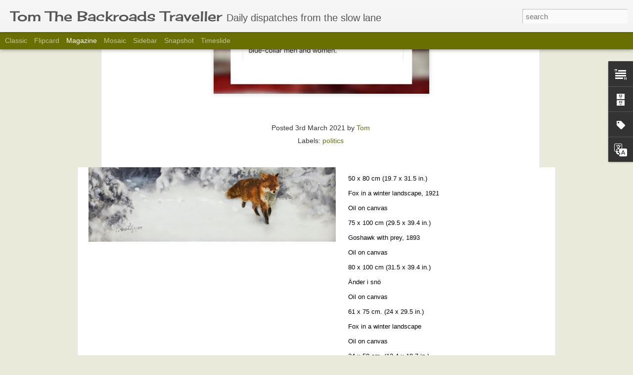

--- FILE ---
content_type: text/javascript; charset=UTF-8
request_url: https://backroadstraveller.blogspot.com/?v=0&action=initial&widgetId=Label1&responseType=js&xssi_token=AOuZoY4mNRFueAbIyjDqpxgTuJpNCjkl0w%3A1769244428561
body_size: 21291
content:
try {
_WidgetManager._HandleControllerResult('Label1', 'initial',{'title': 'Labels', 'display': 'list', 'showFreqNumbers': true, 'labels': [{'name': '? \x26amp; the Mysterians', 'count': 1, 'cssSize': 1, 'url': 'https://backroadstraveller.blogspot.com/search/label/%3F%20%26%20the%20Mysterians'}, {'name': '\x26#39;Ale\x26#39;a', 'count': 1, 'cssSize': 1, 'url': 'https://backroadstraveller.blogspot.com/search/label/%27Ale%27a'}, {'name': '\x26quot;Snowy\x26quot; White', 'count': 2, 'cssSize': 1, 'url': 'https://backroadstraveller.blogspot.com/search/label/%22Snowy%22%20White'}, {'name': '#Allseasons', 'count': 123, 'cssSize': 4, 'url': 'https://backroadstraveller.blogspot.com/search/label/%23Allseasons'}, {'name': '#AmericansforDecency', 'count': 2, 'cssSize': 1, 'url': 'https://backroadstraveller.blogspot.com/search/label/%23AmericansforDecency'}, {'name': '#BidenForPresident', 'count': 3, 'cssSize': 2, 'url': 'https://backroadstraveller.blogspot.com/search/label/%23BidenForPresident'}, {'name': '#MusicMovesMe', 'count': 17, 'cssSize': 3, 'url': 'https://backroadstraveller.blogspot.com/search/label/%23MusicMovesMe'}, {'name': '52 Photos Project', 'count': 4, 'cssSize': 2, 'url': 'https://backroadstraveller.blogspot.com/search/label/52%20Photos%20Project'}, {'name': 'A. F. Branco', 'count': 2, 'cssSize': 1, 'url': 'https://backroadstraveller.blogspot.com/search/label/A.%20F.%20Branco'}, {'name': 'Abena Koomson-Davis', 'count': 1, 'cssSize': 1, 'url': 'https://backroadstraveller.blogspot.com/search/label/Abena%20Koomson-Davis'}, {'name': 'abigail Penfold', 'count': 1, 'cssSize': 1, 'url': 'https://backroadstraveller.blogspot.com/search/label/abigail%20Penfold'}, {'name': 'Abolitionist', 'count': 12, 'cssSize': 2, 'url': 'https://backroadstraveller.blogspot.com/search/label/Abolitionist'}, {'name': 'Adam Zyglis', 'count': 257, 'cssSize': 4, 'url': 'https://backroadstraveller.blogspot.com/search/label/Adam%20Zyglis'}, {'name': 'Adams Center NY', 'count': 4, 'cssSize': 2, 'url': 'https://backroadstraveller.blogspot.com/search/label/Adams%20Center%20NY'}, {'name': 'Addison NY', 'count': 1, 'cssSize': 1, 'url': 'https://backroadstraveller.blogspot.com/search/label/Addison%20NY'}, {'name': 'Adirondack Mountains', 'count': 301, 'cssSize': 4, 'url': 'https://backroadstraveller.blogspot.com/search/label/Adirondack%20Mountains'}, {'name': 'Adirondack Museum', 'count': 5, 'cssSize': 2, 'url': 'https://backroadstraveller.blogspot.com/search/label/Adirondack%20Museum'}, {'name': 'Aerosmith', 'count': 1, 'cssSize': 1, 'url': 'https://backroadstraveller.blogspot.com/search/label/Aerosmith'}, {'name': 'Aerosol Kingdom', 'count': 9, 'cssSize': 2, 'url': 'https://backroadstraveller.blogspot.com/search/label/Aerosol%20Kingdom'}, {'name': 'Agway', 'count': 1, 'cssSize': 1, 'url': 'https://backroadstraveller.blogspot.com/search/label/Agway'}, {'name': 'Air Force Museum', 'count': 6, 'cssSize': 2, 'url': 'https://backroadstraveller.blogspot.com/search/label/Air%20Force%20Museum'}, {'name': 'Aislin', 'count': 1, 'cssSize': 1, 'url': 'https://backroadstraveller.blogspot.com/search/label/Aislin'}, {'name': 'Akron NY', 'count': 2, 'cssSize': 1, 'url': 'https://backroadstraveller.blogspot.com/search/label/Akron%20NY'}, {'name': 'Al Goodwyn', 'count': 1, 'cssSize': 1, 'url': 'https://backroadstraveller.blogspot.com/search/label/Al%20Goodwyn'}, {'name': 'Alan Marcus', 'count': 1, 'cssSize': 1, 'url': 'https://backroadstraveller.blogspot.com/search/label/Alan%20Marcus'}, {'name': 'Albert King', 'count': 3, 'cssSize': 2, 'url': 'https://backroadstraveller.blogspot.com/search/label/Albert%20King'}, {'name': 'Albert Paley', 'count': 1, 'cssSize': 1, 'url': 'https://backroadstraveller.blogspot.com/search/label/Albert%20Paley'}, {'name': 'Albion NY', 'count': 22, 'cssSize': 3, 'url': 'https://backroadstraveller.blogspot.com/search/label/Albion%20NY'}, {'name': 'Alfred NY', 'count': 12, 'cssSize': 2, 'url': 'https://backroadstraveller.blogspot.com/search/label/Alfred%20NY'}, {'name': 'Alice Mizrachi', 'count': 2, 'cssSize': 1, 'url': 'https://backroadstraveller.blogspot.com/search/label/Alice%20Mizrachi'}, {'name': 'Alic\xe9 Pasquini', 'count': 1, 'cssSize': 1, 'url': 'https://backroadstraveller.blogspot.com/search/label/Alic%C3%A9%20Pasquini'}, {'name': 'Alison Krauss', 'count': 3, 'cssSize': 2, 'url': 'https://backroadstraveller.blogspot.com/search/label/Alison%20Krauss'}, {'name': 'Allegany County', 'count': 36, 'cssSize': 3, 'url': 'https://backroadstraveller.blogspot.com/search/label/Allegany%20County'}, {'name': 'Allegany NY', 'count': 1, 'cssSize': 1, 'url': 'https://backroadstraveller.blogspot.com/search/label/Allegany%20NY'}, {'name': 'Aloha Friday', 'count': 463, 'cssSize': 4, 'url': 'https://backroadstraveller.blogspot.com/search/label/Aloha%20Friday'}, {'name': 'Alside', 'count': 1, 'cssSize': 1, 'url': 'https://backroadstraveller.blogspot.com/search/label/Alside'}, {'name': 'Alton NY', 'count': 2, 'cssSize': 1, 'url': 'https://backroadstraveller.blogspot.com/search/label/Alton%20NY'}, {'name': 'Alvin Lee', 'count': 3, 'cssSize': 2, 'url': 'https://backroadstraveller.blogspot.com/search/label/Alvin%20Lee'}, {'name': 'Amada Gorman', 'count': 9, 'cssSize': 2, 'url': 'https://backroadstraveller.blogspot.com/search/label/Amada%20Gorman'}, {'name': 'Amanda Bowers', 'count': 2, 'cssSize': 1, 'url': 'https://backroadstraveller.blogspot.com/search/label/Amanda%20Bowers'}, {'name': 'Amanda Pascali', 'count': 1, 'cssSize': 1, 'url': 'https://backroadstraveller.blogspot.com/search/label/Amanda%20Pascali'}, {'name': 'Amanda Ventura', 'count': 3, 'cssSize': 2, 'url': 'https://backroadstraveller.blogspot.com/search/label/Amanda%20Ventura'}, {'name': 'America', 'count': 1, 'cssSize': 1, 'url': 'https://backroadstraveller.blogspot.com/search/label/America'}, {'name': 'American Boychoir', 'count': 2, 'cssSize': 1, 'url': 'https://backroadstraveller.blogspot.com/search/label/American%20Boychoir'}, {'name': 'American Craftsman bungalow', 'count': 1, 'cssSize': 1, 'url': 'https://backroadstraveller.blogspot.com/search/label/American%20Craftsman%20bungalow'}, {'name': 'American Foursquare', 'count': 3, 'cssSize': 2, 'url': 'https://backroadstraveller.blogspot.com/search/label/American%20Foursquare'}, {'name': 'American Pie', 'count': 1, 'cssSize': 1, 'url': 'https://backroadstraveller.blogspot.com/search/label/American%20Pie'}, {'name': 'American Sign Museum', 'count': 10, 'cssSize': 2, 'url': 'https://backroadstraveller.blogspot.com/search/label/American%20Sign%20Museum'}, {'name': 'Americana', 'count': 11, 'cssSize': 2, 'url': 'https://backroadstraveller.blogspot.com/search/label/Americana'}, {'name': 'Amish', 'count': 226, 'cssSize': 4, 'url': 'https://backroadstraveller.blogspot.com/search/label/Amish'}, {'name': 'Amish buggy', 'count': 40, 'cssSize': 3, 'url': 'https://backroadstraveller.blogspot.com/search/label/Amish%20buggy'}, {'name': 'Amy Winehouse', 'count': 2, 'cssSize': 1, 'url': 'https://backroadstraveller.blogspot.com/search/label/Amy%20Winehouse'}, {'name': 'Andy Donato', 'count': 1, 'cssSize': 1, 'url': 'https://backroadstraveller.blogspot.com/search/label/Andy%20Donato'}, {'name': 'Andy Marlette', 'count': 190, 'cssSize': 4, 'url': 'https://backroadstraveller.blogspot.com/search/label/Andy%20Marlette'}, {'name': 'Angelica NY', 'count': 24, 'cssSize': 3, 'url': 'https://backroadstraveller.blogspot.com/search/label/Angelica%20NY'}, {'name': 'angels', 'count': 1, 'cssSize': 1, 'url': 'https://backroadstraveller.blogspot.com/search/label/angels'}, {'name': 'animals', 'count': 248, 'cssSize': 4, 'url': 'https://backroadstraveller.blogspot.com/search/label/animals'}, {'name': 'antiques', 'count': 16, 'cssSize': 3, 'url': 'https://backroadstraveller.blogspot.com/search/label/antiques'}, {'name': 'Arbor Day', 'count': 1, 'cssSize': 1, 'url': 'https://backroadstraveller.blogspot.com/search/label/Arbor%20Day'}, {'name': 'architecture', 'count': 214, 'cssSize': 4, 'url': 'https://backroadstraveller.blogspot.com/search/label/architecture'}, {'name': 'Aretha Franklin', 'count': 1, 'cssSize': 1, 'url': 'https://backroadstraveller.blogspot.com/search/label/Aretha%20Franklin'}, {'name': 'Ariana Savalas', 'count': 1, 'cssSize': 1, 'url': 'https://backroadstraveller.blogspot.com/search/label/Ariana%20Savalas'}, {'name': 'Arlin Graff', 'count': 1, 'cssSize': 1, 'url': 'https://backroadstraveller.blogspot.com/search/label/Arlin%20Graff'}, {'name': 'Art', 'count': 258, 'cssSize': 4, 'url': 'https://backroadstraveller.blogspot.com/search/label/Art'}, {'name': 'Art Deco', 'count': 2, 'cssSize': 1, 'url': 'https://backroadstraveller.blogspot.com/search/label/Art%20Deco'}, {'name': 'Ashville NY', 'count': 1, 'cssSize': 1, 'url': 'https://backroadstraveller.blogspot.com/search/label/Ashville%20NY'}, {'name': 'Asleep at the Wheel', 'count': 3, 'cssSize': 2, 'url': 'https://backroadstraveller.blogspot.com/search/label/Asleep%20at%20the%20Wheel'}, {'name': 'Auburn NY', 'count': 19, 'cssSize': 3, 'url': 'https://backroadstraveller.blogspot.com/search/label/Auburn%20NY'}, {'name': 'Aurora NY', 'count': 8, 'cssSize': 2, 'url': 'https://backroadstraveller.blogspot.com/search/label/Aurora%20NY'}, {'name': 'Ausable Fork NY', 'count': 2, 'cssSize': 1, 'url': 'https://backroadstraveller.blogspot.com/search/label/Ausable%20Fork%20NY'}, {'name': 'Avon NY', 'count': 11, 'cssSize': 2, 'url': 'https://backroadstraveller.blogspot.com/search/label/Avon%20NY'}, {'name': 'Ax', 'count': 1, 'cssSize': 1, 'url': 'https://backroadstraveller.blogspot.com/search/label/Ax'}, {'name': 'B. B. King', 'count': 17, 'cssSize': 3, 'url': 'https://backroadstraveller.blogspot.com/search/label/B.%20B.%20King'}, {'name': 'backroads', 'count': 116, 'cssSize': 4, 'url': 'https://backroadstraveller.blogspot.com/search/label/backroads'}, {'name': 'Banksy', 'count': 1, 'cssSize': 1, 'url': 'https://backroadstraveller.blogspot.com/search/label/Banksy'}, {'name': 'Barnes Corners NY', 'count': 3, 'cssSize': 2, 'url': 'https://backroadstraveller.blogspot.com/search/label/Barnes%20Corners%20NY'}, {'name': 'barns', 'count': 745, 'cssSize': 5, 'url': 'https://backroadstraveller.blogspot.com/search/label/barns'}, {'name': 'basket', 'count': 3, 'cssSize': 2, 'url': 'https://backroadstraveller.blogspot.com/search/label/basket'}, {'name': 'Batavia NY', 'count': 12, 'cssSize': 2, 'url': 'https://backroadstraveller.blogspot.com/search/label/Batavia%20NY'}, {'name': 'beach', 'count': 47, 'cssSize': 3, 'url': 'https://backroadstraveller.blogspot.com/search/label/beach'}, {'name': 'Becky Barnicoat', 'count': 1, 'cssSize': 1, 'url': 'https://backroadstraveller.blogspot.com/search/label/Becky%20Barnicoat'}, {'name': 'Beegie Adair', 'count': 1, 'cssSize': 1, 'url': 'https://backroadstraveller.blogspot.com/search/label/Beegie%20Adair'}, {'name': 'Belfast NY', 'count': 5, 'cssSize': 2, 'url': 'https://backroadstraveller.blogspot.com/search/label/Belfast%20NY'}, {'name': 'Bellamy Brothers', 'count': 1, 'cssSize': 1, 'url': 'https://backroadstraveller.blogspot.com/search/label/Bellamy%20Brothers'}, {'name': 'Ben E King and The Drifters', 'count': 3, 'cssSize': 2, 'url': 'https://backroadstraveller.blogspot.com/search/label/Ben%20E%20King%20and%20The%20Drifters'}, {'name': 'Benton NY', 'count': 1, 'cssSize': 1, 'url': 'https://backroadstraveller.blogspot.com/search/label/Benton%20NY'}, {'name': 'Bergen NY', 'count': 4, 'cssSize': 2, 'url': 'https://backroadstraveller.blogspot.com/search/label/Bergen%20NY'}, {'name': 'Bette Midler', 'count': 1, 'cssSize': 1, 'url': 'https://backroadstraveller.blogspot.com/search/label/Bette%20Midler'}, {'name': 'Bettye Swann', 'count': 1, 'cssSize': 1, 'url': 'https://backroadstraveller.blogspot.com/search/label/Bettye%20Swann'}, {'name': 'Beverly \x26quot;Guitar\x26quot; Watkins', 'count': 4, 'cssSize': 2, 'url': 'https://backroadstraveller.blogspot.com/search/label/Beverly%20%22Guitar%22%20Watkins'}, {'name': 'Big Bill Broonzy', 'count': 1, 'cssSize': 1, 'url': 'https://backroadstraveller.blogspot.com/search/label/Big%20Bill%20Broonzy'}, {'name': 'Big Mama Thornton', 'count': 1, 'cssSize': 1, 'url': 'https://backroadstraveller.blogspot.com/search/label/Big%20Mama%20Thornton'}, {'name': 'Big Moose Lake NY', 'count': 2, 'cssSize': 1, 'url': 'https://backroadstraveller.blogspot.com/search/label/Big%20Moose%20Lake%20NY'}, {'name': 'Big Voice Odom', 'count': 1, 'cssSize': 1, 'url': 'https://backroadstraveller.blogspot.com/search/label/Big%20Voice%20Odom'}, {'name': 'Bill Bramhall', 'count': 11, 'cssSize': 2, 'url': 'https://backroadstraveller.blogspot.com/search/label/Bill%20Bramhall'}, {'name': 'Bill Day', 'count': 4, 'cssSize': 2, 'url': 'https://backroadstraveller.blogspot.com/search/label/Bill%20Day'}, {'name': 'Bill Haley and His Comets', 'count': 2, 'cssSize': 1, 'url': 'https://backroadstraveller.blogspot.com/search/label/Bill%20Haley%20and%20His%20Comets'}, {'name': 'Bill Monroe', 'count': 1, 'cssSize': 1, 'url': 'https://backroadstraveller.blogspot.com/search/label/Bill%20Monroe'}, {'name': 'Bill Schutt', 'count': 2, 'cssSize': 1, 'url': 'https://backroadstraveller.blogspot.com/search/label/Bill%20Schutt'}, {'name': 'Bill Staines', 'count': 5, 'cssSize': 2, 'url': 'https://backroadstraveller.blogspot.com/search/label/Bill%20Staines'}, {'name': 'Billie Holiday', 'count': 1, 'cssSize': 1, 'url': 'https://backroadstraveller.blogspot.com/search/label/Billie%20Holiday'}, {'name': 'Billy Bragg', 'count': 1, 'cssSize': 1, 'url': 'https://backroadstraveller.blogspot.com/search/label/Billy%20Bragg'}, {'name': 'Billy Preston', 'count': 1, 'cssSize': 1, 'url': 'https://backroadstraveller.blogspot.com/search/label/Billy%20Preston'}, {'name': 'Bing Crosby', 'count': 2, 'cssSize': 1, 'url': 'https://backroadstraveller.blogspot.com/search/label/Bing%20Crosby'}, {'name': 'Bird D\x26#39;pot', 'count': 8, 'cssSize': 2, 'url': 'https://backroadstraveller.blogspot.com/search/label/Bird%20D%27pot'}, {'name': 'birdO', 'count': 1, 'cssSize': 1, 'url': 'https://backroadstraveller.blogspot.com/search/label/birdO'}, {'name': 'birds', 'count': 19, 'cssSize': 3, 'url': 'https://backroadstraveller.blogspot.com/search/label/birds'}, {'name': 'Birdsall NY', 'count': 2, 'cssSize': 1, 'url': 'https://backroadstraveller.blogspot.com/search/label/Birdsall%20NY'}, {'name': 'Birdy', 'count': 6, 'cssSize': 2, 'url': 'https://backroadstraveller.blogspot.com/search/label/Birdy'}, {'name': 'Black \x26amp; White', 'count': 427, 'cssSize': 4, 'url': 'https://backroadstraveller.blogspot.com/search/label/Black%20%26%20White'}, {'name': 'Black \x26amp; White Wednesday', 'count': 47, 'cssSize': 3, 'url': 'https://backroadstraveller.blogspot.com/search/label/Black%20%26%20White%20Wednesday'}, {'name': 'Black Ace', 'count': 1, 'cssSize': 1, 'url': 'https://backroadstraveller.blogspot.com/search/label/Black%20Ace'}, {'name': 'Black Creek NY', 'count': 2, 'cssSize': 1, 'url': 'https://backroadstraveller.blogspot.com/search/label/Black%20Creek%20NY'}, {'name': 'Black River NY', 'count': 1, 'cssSize': 1, 'url': 'https://backroadstraveller.blogspot.com/search/label/Black%20River%20NY'}, {'name': 'Black Violin', 'count': 1, 'cssSize': 1, 'url': 'https://backroadstraveller.blogspot.com/search/label/Black%20Violin'}, {'name': 'Blessid Dirt', 'count': 1, 'cssSize': 1, 'url': 'https://backroadstraveller.blogspot.com/search/label/Blessid%20Dirt'}, {'name': 'Blind Willie McTell', 'count': 1, 'cssSize': 1, 'url': 'https://backroadstraveller.blogspot.com/search/label/Blind%20Willie%20McTell'}, {'name': 'Bliss NY', 'count': 2, 'cssSize': 1, 'url': 'https://backroadstraveller.blogspot.com/search/label/Bliss%20NY'}, {'name': 'Bloomfield NY', 'count': 2, 'cssSize': 1, 'url': 'https://backroadstraveller.blogspot.com/search/label/Bloomfield%20NY'}, {'name': 'Blue Mountain Lake NY', 'count': 8, 'cssSize': 2, 'url': 'https://backroadstraveller.blogspot.com/search/label/Blue%20Mountain%20Lake%20NY'}, {'name': 'Bluegrass', 'count': 5, 'cssSize': 2, 'url': 'https://backroadstraveller.blogspot.com/search/label/Bluegrass'}, {'name': 'Blues Delight', 'count': 2, 'cssSize': 1, 'url': 'https://backroadstraveller.blogspot.com/search/label/Blues%20Delight'}, {'name': 'Bluff Point NY', 'count': 6, 'cssSize': 2, 'url': 'https://backroadstraveller.blogspot.com/search/label/Bluff%20Point%20NY'}, {'name': 'Bo Diddley', 'count': 1, 'cssSize': 1, 'url': 'https://backroadstraveller.blogspot.com/search/label/Bo%20Diddley'}, {'name': 'boats', 'count': 18, 'cssSize': 3, 'url': 'https://backroadstraveller.blogspot.com/search/label/boats'}, {'name': 'Bob Dylan', 'count': 11, 'cssSize': 2, 'url': 'https://backroadstraveller.blogspot.com/search/label/Bob%20Dylan'}, {'name': 'Bob Englehart', 'count': 2, 'cssSize': 1, 'url': 'https://backroadstraveller.blogspot.com/search/label/Bob%20Englehart'}, {'name': 'Bob Gorrell', 'count': 19, 'cssSize': 3, 'url': 'https://backroadstraveller.blogspot.com/search/label/Bob%20Gorrell'}, {'name': 'Bob Seger', 'count': 4, 'cssSize': 2, 'url': 'https://backroadstraveller.blogspot.com/search/label/Bob%20Seger'}, {'name': 'Bobby \x26#39;Blue\x26#39; Bland', 'count': 7, 'cssSize': 2, 'url': 'https://backroadstraveller.blogspot.com/search/label/Bobby%20%27Blue%27%20Bland'}, {'name': 'Bobby \x26quot;Boris\x26quot; Pickett', 'count': 2, 'cssSize': 1, 'url': 'https://backroadstraveller.blogspot.com/search/label/Bobby%20%22Boris%22%20Pickett'}, {'name': 'Bobby Day', 'count': 2, 'cssSize': 1, 'url': 'https://backroadstraveller.blogspot.com/search/label/Bobby%20Day'}, {'name': 'Bobby Rush', 'count': 1, 'cssSize': 1, 'url': 'https://backroadstraveller.blogspot.com/search/label/Bobby%20Rush'}, {'name': 'Bobby Rydell', 'count': 1, 'cssSize': 1, 'url': 'https://backroadstraveller.blogspot.com/search/label/Bobby%20Rydell'}, {'name': 'Bog River', 'count': 1, 'cssSize': 1, 'url': 'https://backroadstraveller.blogspot.com/search/label/Bog%20River'}, {'name': 'Bonnie Raitt', 'count': 5, 'cssSize': 2, 'url': 'https://backroadstraveller.blogspot.com/search/label/Bonnie%20Raitt'}, {'name': 'Booker T. \x26amp; The MGs', 'count': 3, 'cssSize': 2, 'url': 'https://backroadstraveller.blogspot.com/search/label/Booker%20T.%20%26%20The%20MGs'}, {'name': 'Boonville NY', 'count': 3, 'cssSize': 2, 'url': 'https://backroadstraveller.blogspot.com/search/label/Boonville%20NY'}, {'name': 'Boston', 'count': 3, 'cssSize': 2, 'url': 'https://backroadstraveller.blogspot.com/search/label/Boston'}, {'name': 'Boston NY', 'count': 1, 'cssSize': 1, 'url': 'https://backroadstraveller.blogspot.com/search/label/Boston%20NY'}, {'name': 'Branchport NY', 'count': 3, 'cssSize': 2, 'url': 'https://backroadstraveller.blogspot.com/search/label/Branchport%20NY'}, {'name': 'Brandi Carlile', 'count': 3, 'cssSize': 2, 'url': 'https://backroadstraveller.blogspot.com/search/label/Brandi%20Carlile'}, {'name': 'Brass Queens', 'count': 1, 'cssSize': 1, 'url': 'https://backroadstraveller.blogspot.com/search/label/Brass%20Queens'}, {'name': 'Bread', 'count': 1, 'cssSize': 1, 'url': 'https://backroadstraveller.blogspot.com/search/label/Bread'}, {'name': 'Brenda Lee', 'count': 5, 'cssSize': 2, 'url': 'https://backroadstraveller.blogspot.com/search/label/Brenda%20Lee'}, {'name': 'Brendon Palmer-Angell', 'count': 1, 'cssSize': 1, 'url': 'https://backroadstraveller.blogspot.com/search/label/Brendon%20Palmer-Angell'}, {'name': 'bridge', 'count': 14, 'cssSize': 2, 'url': 'https://backroadstraveller.blogspot.com/search/label/bridge'}, {'name': 'Brighton Cemetery', 'count': 2, 'cssSize': 1, 'url': 'https://backroadstraveller.blogspot.com/search/label/Brighton%20Cemetery'}, {'name': 'Brighton NY', 'count': 10, 'cssSize': 2, 'url': 'https://backroadstraveller.blogspot.com/search/label/Brighton%20NY'}, {'name': 'Bristol NY', 'count': 1, 'cssSize': 1, 'url': 'https://backroadstraveller.blogspot.com/search/label/Bristol%20NY'}, {'name': 'Brittany Williams', 'count': 5, 'cssSize': 2, 'url': 'https://backroadstraveller.blogspot.com/search/label/Brittany%20Williams'}, {'name': 'Broadway Market', 'count': 4, 'cssSize': 2, 'url': 'https://backroadstraveller.blogspot.com/search/label/Broadway%20Market'}, {'name': 'Brockport NY', 'count': 3, 'cssSize': 2, 'url': 'https://backroadstraveller.blogspot.com/search/label/Brockport%20NY'}, {'name': 'Brooks Grove NY', 'count': 1, 'cssSize': 1, 'url': 'https://backroadstraveller.blogspot.com/search/label/Brooks%20Grove%20NY'}, {'name': 'Broome County', 'count': 5, 'cssSize': 2, 'url': 'https://backroadstraveller.blogspot.com/search/label/Broome%20County'}, {'name': 'Bruce MacKinnon', 'count': 1, 'cssSize': 1, 'url': 'https://backroadstraveller.blogspot.com/search/label/Bruce%20MacKinnon'}, {'name': 'Bruce Plante', 'count': 2, 'cssSize': 1, 'url': 'https://backroadstraveller.blogspot.com/search/label/Bruce%20Plante'}, {'name': 'Bruce Robison \x26amp; Kelly Willis', 'count': 1, 'cssSize': 1, 'url': 'https://backroadstraveller.blogspot.com/search/label/Bruce%20Robison%20%26%20Kelly%20Willis'}, {'name': 'Bruce Springsteen', 'count': 1, 'cssSize': 1, 'url': 'https://backroadstraveller.blogspot.com/search/label/Bruce%20Springsteen'}, {'name': 'Brunswick NY', 'count': 1, 'cssSize': 1, 'url': 'https://backroadstraveller.blogspot.com/search/label/Brunswick%20NY'}, {'name': 'Bryan Adams', 'count': 1, 'cssSize': 1, 'url': 'https://backroadstraveller.blogspot.com/search/label/Bryan%20Adams'}, {'name': 'Buddy Guy', 'count': 4, 'cssSize': 2, 'url': 'https://backroadstraveller.blogspot.com/search/label/Buddy%20Guy'}, {'name': 'Buffalo NY', 'count': 163, 'cssSize': 4, 'url': 'https://backroadstraveller.blogspot.com/search/label/Buffalo%20NY'}, {'name': 'Buffalo Transportation Pierce-Arrow Museum', 'count': 6, 'cssSize': 2, 'url': 'https://backroadstraveller.blogspot.com/search/label/Buffalo%20Transportation%20Pierce-Arrow%20Museum'}, {'name': 'Buffy Sainte Marie', 'count': 1, 'cssSize': 1, 'url': 'https://backroadstraveller.blogspot.com/search/label/Buffy%20Sainte%20Marie'}, {'name': 'Bukahara', 'count': 1, 'cssSize': 1, 'url': 'https://backroadstraveller.blogspot.com/search/label/Bukahara'}, {'name': 'bulk food store', 'count': 1, 'cssSize': 1, 'url': 'https://backroadstraveller.blogspot.com/search/label/bulk%20food%20store'}, {'name': 'Bumble Bee Slim', 'count': 1, 'cssSize': 1, 'url': 'https://backroadstraveller.blogspot.com/search/label/Bumble%20Bee%20Slim'}, {'name': 'bumper stickers', 'count': 16, 'cssSize': 3, 'url': 'https://backroadstraveller.blogspot.com/search/label/bumper%20stickers'}, {'name': 'Burma-Shave', 'count': 6, 'cssSize': 2, 'url': 'https://backroadstraveller.blogspot.com/search/label/Burma-Shave'}, {'name': 'Buster Benton', 'count': 6, 'cssSize': 2, 'url': 'https://backroadstraveller.blogspot.com/search/label/Buster%20Benton'}, {'name': 'butterfly', 'count': 47, 'cssSize': 3, 'url': 'https://backroadstraveller.blogspot.com/search/label/butterfly'}, {'name': 'Buttermilk Falls', 'count': 3, 'cssSize': 2, 'url': 'https://backroadstraveller.blogspot.com/search/label/Buttermilk%20Falls'}, {'name': 'Cactus Flower', 'count': 1, 'cssSize': 1, 'url': 'https://backroadstraveller.blogspot.com/search/label/Cactus%20Flower'}, {'name': 'Cajun Music', 'count': 4, 'cssSize': 2, 'url': 'https://backroadstraveller.blogspot.com/search/label/Cajun%20Music'}, {'name': 'Caledonia NY', 'count': 7, 'cssSize': 2, 'url': 'https://backroadstraveller.blogspot.com/search/label/Caledonia%20NY'}, {'name': 'calendar', 'count': 5, 'cssSize': 2, 'url': 'https://backroadstraveller.blogspot.com/search/label/calendar'}, {'name': 'Calvin and Hobbes', 'count': 13, 'cssSize': 2, 'url': 'https://backroadstraveller.blogspot.com/search/label/Calvin%20and%20Hobbes'}, {'name': 'Campbell NY', 'count': 1, 'cssSize': 1, 'url': 'https://backroadstraveller.blogspot.com/search/label/Campbell%20NY'}, {'name': 'Canada', 'count': 54, 'cssSize': 3, 'url': 'https://backroadstraveller.blogspot.com/search/label/Canada'}, {'name': 'Canandaigua NY', 'count': 7, 'cssSize': 2, 'url': 'https://backroadstraveller.blogspot.com/search/label/Canandaigua%20NY'}, {'name': 'Canaseraga NY', 'count': 1, 'cssSize': 1, 'url': 'https://backroadstraveller.blogspot.com/search/label/Canaseraga%20NY'}, {'name': 'Canisteo NY', 'count': 5, 'cssSize': 2, 'url': 'https://backroadstraveller.blogspot.com/search/label/Canisteo%20NY'}, {'name': 'Canned Heat', 'count': 1, 'cssSize': 1, 'url': 'https://backroadstraveller.blogspot.com/search/label/Canned%20Heat'}, {'name': 'Carl Jackson', 'count': 1, 'cssSize': 1, 'url': 'https://backroadstraveller.blogspot.com/search/label/Carl%20Jackson'}, {'name': 'Carole King', 'count': 5, 'cssSize': 2, 'url': 'https://backroadstraveller.blogspot.com/search/label/Carole%20King'}, {'name': 'Carolina Chocolate Drops', 'count': 8, 'cssSize': 2, 'url': 'https://backroadstraveller.blogspot.com/search/label/Carolina%20Chocolate%20Drops'}, {'name': 'carousel', 'count': 17, 'cssSize': 3, 'url': 'https://backroadstraveller.blogspot.com/search/label/carousel'}, {'name': 'Carousel Music', 'count': 3, 'cssSize': 2, 'url': 'https://backroadstraveller.blogspot.com/search/label/Carousel%20Music'}, {'name': 'cars', 'count': 267, 'cssSize': 4, 'url': 'https://backroadstraveller.blogspot.com/search/label/cars'}, {'name': 'Carthage NY', 'count': 1, 'cssSize': 1, 'url': 'https://backroadstraveller.blogspot.com/search/label/Carthage%20NY'}, {'name': 'Case', 'count': 4, 'cssSize': 2, 'url': 'https://backroadstraveller.blogspot.com/search/label/Case'}, {'name': 'Casey Millbrand', 'count': 3, 'cssSize': 2, 'url': 'https://backroadstraveller.blogspot.com/search/label/Casey%20Millbrand'}, {'name': 'Caspar Babypants', 'count': 4, 'cssSize': 2, 'url': 'https://backroadstraveller.blogspot.com/search/label/Caspar%20Babypants'}, {'name': 'Castile NY', 'count': 4, 'cssSize': 2, 'url': 'https://backroadstraveller.blogspot.com/search/label/Castile%20NY'}, {'name': 'Cathy Lemons', 'count': 1, 'cssSize': 1, 'url': 'https://backroadstraveller.blogspot.com/search/label/Cathy%20Lemons'}, {'name': 'Cato NY', 'count': 2, 'cssSize': 1, 'url': 'https://backroadstraveller.blogspot.com/search/label/Cato%20NY'}, {'name': 'Cattaraugus County', 'count': 13, 'cssSize': 2, 'url': 'https://backroadstraveller.blogspot.com/search/label/Cattaraugus%20County'}, {'name': 'Cayuga County', 'count': 29, 'cssSize': 3, 'url': 'https://backroadstraveller.blogspot.com/search/label/Cayuga%20County'}, {'name': 'Cayuga Lake', 'count': 5, 'cssSize': 2, 'url': 'https://backroadstraveller.blogspot.com/search/label/Cayuga%20Lake'}, {'name': 'Cazenovia NY', 'count': 5, 'cssSize': 2, 'url': 'https://backroadstraveller.blogspot.com/search/label/Cazenovia%20NY'}, {'name': 'Cee\x26#39;s Fun Foto Challenge', 'count': 13, 'cssSize': 2, 'url': 'https://backroadstraveller.blogspot.com/search/label/Cee%27s%20Fun%20Foto%20Challenge'}, {'name': 'Celine Dion', 'count': 1, 'cssSize': 1, 'url': 'https://backroadstraveller.blogspot.com/search/label/Celine%20Dion'}, {'name': 'cemetery', 'count': 210, 'cssSize': 4, 'url': 'https://backroadstraveller.blogspot.com/search/label/cemetery'}, {'name': 'Cern', 'count': 3, 'cssSize': 2, 'url': 'https://backroadstraveller.blogspot.com/search/label/Cern'}, {'name': 'Chad \x26amp; Jeremy', 'count': 2, 'cssSize': 1, 'url': 'https://backroadstraveller.blogspot.com/search/label/Chad%20%26%20Jeremy'}, {'name': 'Chad Takatsugi', 'count': 2, 'cssSize': 1, 'url': 'https://backroadstraveller.blogspot.com/search/label/Chad%20Takatsugi'}, {'name': 'Charles Brown', 'count': 1, 'cssSize': 1, 'url': 'https://backroadstraveller.blogspot.com/search/label/Charles%20Brown'}, {'name': 'Charley Pride', 'count': 4, 'cssSize': 2, 'url': 'https://backroadstraveller.blogspot.com/search/label/Charley%20Pride'}, {'name': 'Charlie Rich', 'count': 1, 'cssSize': 1, 'url': 'https://backroadstraveller.blogspot.com/search/label/Charlie%20Rich'}, {'name': 'Charlie Watts', 'count': 1, 'cssSize': 1, 'url': 'https://backroadstraveller.blogspot.com/search/label/Charlie%20Watts'}, {'name': 'Chateaugay NY', 'count': 1, 'cssSize': 1, 'url': 'https://backroadstraveller.blogspot.com/search/label/Chateaugay%20NY'}, {'name': 'Chautaugua County', 'count': 5, 'cssSize': 2, 'url': 'https://backroadstraveller.blogspot.com/search/label/Chautaugua%20County'}, {'name': 'Chenango County', 'count': 1, 'cssSize': 1, 'url': 'https://backroadstraveller.blogspot.com/search/label/Chenango%20County'}, {'name': 'Cherry Creek NY', 'count': 2, 'cssSize': 1, 'url': 'https://backroadstraveller.blogspot.com/search/label/Cherry%20Creek%20NY'}, {'name': 'Chicago', 'count': 1, 'cssSize': 1, 'url': 'https://backroadstraveller.blogspot.com/search/label/Chicago'}, {'name': 'Childs NY', 'count': 2, 'cssSize': 1, 'url': 'https://backroadstraveller.blogspot.com/search/label/Childs%20NY'}, {'name': 'Childwold NY', 'count': 2, 'cssSize': 1, 'url': 'https://backroadstraveller.blogspot.com/search/label/Childwold%20NY'}, {'name': 'Chili NY', 'count': 4, 'cssSize': 2, 'url': 'https://backroadstraveller.blogspot.com/search/label/Chili%20NY'}, {'name': 'Chip Bok', 'count': 4, 'cssSize': 2, 'url': 'https://backroadstraveller.blogspot.com/search/label/Chip%20Bok'}, {'name': 'Chittenango NY', 'count': 1, 'cssSize': 1, 'url': 'https://backroadstraveller.blogspot.com/search/label/Chittenango%20NY'}, {'name': 'Chris Bell', 'count': 2, 'cssSize': 1, 'url': 'https://backroadstraveller.blogspot.com/search/label/Chris%20Bell'}, {'name': 'Chris Britt', 'count': 64, 'cssSize': 3, 'url': 'https://backroadstraveller.blogspot.com/search/label/Chris%20Britt'}, {'name': 'Chris Rea', 'count': 2, 'cssSize': 1, 'url': 'https://backroadstraveller.blogspot.com/search/label/Chris%20Rea'}, {'name': 'Christian Willisohn', 'count': 1, 'cssSize': 1, 'url': 'https://backroadstraveller.blogspot.com/search/label/Christian%20Willisohn'}, {'name': 'Christine McVie', 'count': 1, 'cssSize': 1, 'url': 'https://backroadstraveller.blogspot.com/search/label/Christine%20McVie'}, {'name': 'Christmas', 'count': 446, 'cssSize': 4, 'url': 'https://backroadstraveller.blogspot.com/search/label/Christmas'}, {'name': 'Christone \u201cKingfish\u201d Ingram', 'count': 6, 'cssSize': 2, 'url': 'https://backroadstraveller.blogspot.com/search/label/Christone%20%E2%80%9CKingfish%E2%80%9D%20Ingram'}, {'name': 'Christopher Weyant', 'count': 3, 'cssSize': 2, 'url': 'https://backroadstraveller.blogspot.com/search/label/Christopher%20Weyant'}, {'name': 'Chuck Berry', 'count': 8, 'cssSize': 2, 'url': 'https://backroadstraveller.blogspot.com/search/label/Chuck%20Berry'}, {'name': 'Chuck Tingley', 'count': 13, 'cssSize': 2, 'url': 'https://backroadstraveller.blogspot.com/search/label/Chuck%20Tingley'}, {'name': 'church', 'count': 350, 'cssSize': 4, 'url': 'https://backroadstraveller.blogspot.com/search/label/church'}, {'name': 'Churchville NY', 'count': 3, 'cssSize': 2, 'url': 'https://backroadstraveller.blogspot.com/search/label/Churchville%20NY'}, {'name': 'Cicely Mary Barker', 'count': 1, 'cssSize': 1, 'url': 'https://backroadstraveller.blogspot.com/search/label/Cicely%20Mary%20Barker'}, {'name': 'Cincinnati Ohio', 'count': 17, 'cssSize': 3, 'url': 'https://backroadstraveller.blogspot.com/search/label/Cincinnati%20Ohio'}, {'name': 'Cinco de Mayo', 'count': 1, 'cssSize': 1, 'url': 'https://backroadstraveller.blogspot.com/search/label/Cinco%20de%20Mayo'}, {'name': 'Clara Barton', 'count': 1, 'cssSize': 1, 'url': 'https://backroadstraveller.blogspot.com/search/label/Clara%20Barton'}, {'name': 'Clarkson NY', 'count': 1, 'cssSize': 1, 'url': 'https://backroadstraveller.blogspot.com/search/label/Clarkson%20NY'}, {'name': 'Classic Rock', 'count': 15, 'cssSize': 2, 'url': 'https://backroadstraveller.blogspot.com/search/label/Classic%20Rock'}, {'name': 'Clay Bennett', 'count': 1, 'cssSize': 1, 'url': 'https://backroadstraveller.blogspot.com/search/label/Clay%20Bennett'}, {'name': 'Clay Jones', 'count': 6, 'cssSize': 2, 'url': 'https://backroadstraveller.blogspot.com/search/label/Clay%20Jones'}, {'name': 'Clayton NY', 'count': 4, 'cssSize': 2, 'url': 'https://backroadstraveller.blogspot.com/search/label/Clayton%20NY'}, {'name': 'Clifton Springs NY', 'count': 4, 'cssSize': 2, 'url': 'https://backroadstraveller.blogspot.com/search/label/Clifton%20Springs%20NY'}, {'name': 'Climate Change', 'count': 39, 'cssSize': 3, 'url': 'https://backroadstraveller.blogspot.com/search/label/Climate%20Change'}, {'name': 'Climax Blues band', 'count': 1, 'cssSize': 1, 'url': 'https://backroadstraveller.blogspot.com/search/label/Climax%20Blues%20band'}, {'name': 'Clinton County', 'count': 1, 'cssSize': 1, 'url': 'https://backroadstraveller.blogspot.com/search/label/Clinton%20County'}, {'name': 'clouds', 'count': 1, 'cssSize': 1, 'url': 'https://backroadstraveller.blogspot.com/search/label/clouds'}, {'name': 'Clyde NY', 'count': 19, 'cssSize': 3, 'url': 'https://backroadstraveller.blogspot.com/search/label/Clyde%20NY'}, {'name': 'cobblestone', 'count': 72, 'cssSize': 3, 'url': 'https://backroadstraveller.blogspot.com/search/label/cobblestone'}, {'name': 'coconotcurry', 'count': 1, 'cssSize': 1, 'url': 'https://backroadstraveller.blogspot.com/search/label/coconotcurry'}, {'name': 'Cocoon', 'count': 1, 'cssSize': 1, 'url': 'https://backroadstraveller.blogspot.com/search/label/Cocoon'}, {'name': 'Cohocton NY', 'count': 4, 'cssSize': 2, 'url': 'https://backroadstraveller.blogspot.com/search/label/Cohocton%20NY'}, {'name': 'collage', 'count': 147, 'cssSize': 4, 'url': 'https://backroadstraveller.blogspot.com/search/label/collage'}, {'name': 'Colonial Williamsburg', 'count': 25, 'cssSize': 3, 'url': 'https://backroadstraveller.blogspot.com/search/label/Colonial%20Williamsburg'}, {'name': 'Color B\x26amp;W and in Between', 'count': 1, 'cssSize': 1, 'url': 'https://backroadstraveller.blogspot.com/search/label/Color%20B%26W%20and%20in%20Between'}, {'name': 'colorful people', 'count': 8, 'cssSize': 2, 'url': 'https://backroadstraveller.blogspot.com/search/label/colorful%20people'}, {'name': 'Colt Clark and the Quarantine Kids', 'count': 1, 'cssSize': 1, 'url': 'https://backroadstraveller.blogspot.com/search/label/Colt%20Clark%20and%20the%20Quarantine%20Kids'}, {'name': 'Colton NY', 'count': 3, 'cssSize': 2, 'url': 'https://backroadstraveller.blogspot.com/search/label/Colton%20NY'}, {'name': 'Community Global', 'count': 1, 'cssSize': 1, 'url': 'https://backroadstraveller.blogspot.com/search/label/Community%20Global'}, {'name': 'Conesus Lake', 'count': 3, 'cssSize': 2, 'url': 'https://backroadstraveller.blogspot.com/search/label/Conesus%20Lake'}, {'name': 'Conewango NY', 'count': 52, 'cssSize': 3, 'url': 'https://backroadstraveller.blogspot.com/search/label/Conewango%20NY'}, {'name': 'Congo', 'count': 1, 'cssSize': 1, 'url': 'https://backroadstraveller.blogspot.com/search/label/Congo'}, {'name': 'Conor Harrington', 'count': 3, 'cssSize': 2, 'url': 'https://backroadstraveller.blogspot.com/search/label/Conor%20Harrington'}, {'name': 'Conway Twitty', 'count': 1, 'cssSize': 1, 'url': 'https://backroadstraveller.blogspot.com/search/label/Conway%20Twitty'}, {'name': 'Corrie Mattie', 'count': 5, 'cssSize': 2, 'url': 'https://backroadstraveller.blogspot.com/search/label/Corrie%20Mattie'}, {'name': 'Cortland County', 'count': 5, 'cssSize': 2, 'url': 'https://backroadstraveller.blogspot.com/search/label/Cortland%20County'}, {'name': 'Cortland NY', 'count': 3, 'cssSize': 2, 'url': 'https://backroadstraveller.blogspot.com/search/label/Cortland%20NY'}, {'name': 'Cosy Sheridan', 'count': 3, 'cssSize': 2, 'url': 'https://backroadstraveller.blogspot.com/search/label/Cosy%20Sheridan'}, {'name': 'Country Joe McDonald', 'count': 1, 'cssSize': 1, 'url': 'https://backroadstraveller.blogspot.com/search/label/Country%20Joe%20McDonald'}, {'name': 'CountryScapes', 'count': 9, 'cssSize': 2, 'url': 'https://backroadstraveller.blogspot.com/search/label/CountryScapes'}, {'name': 'Courtney Haeick', 'count': 1, 'cssSize': 1, 'url': 'https://backroadstraveller.blogspot.com/search/label/Courtney%20Haeick'}, {'name': 'covered bridge', 'count': 47, 'cssSize': 3, 'url': 'https://backroadstraveller.blogspot.com/search/label/covered%20bridge'}, {'name': 'Covid-19', 'count': 193, 'cssSize': 4, 'url': 'https://backroadstraveller.blogspot.com/search/label/Covid-19'}, {'name': 'cow', 'count': 49, 'cssSize': 3, 'url': 'https://backroadstraveller.blogspot.com/search/label/cow'}, {'name': 'Cowboy Jack Clement', 'count': 1, 'cssSize': 1, 'url': 'https://backroadstraveller.blogspot.com/search/label/Cowboy%20Jack%20Clement'}, {'name': 'Cowboy Junkies', 'count': 1, 'cssSize': 1, 'url': 'https://backroadstraveller.blogspot.com/search/label/Cowboy%20Junkies'}, {'name': 'Cox Family', 'count': 1, 'cssSize': 1, 'url': 'https://backroadstraveller.blogspot.com/search/label/Cox%20Family'}, {'name': 'Craig Werth', 'count': 2, 'cssSize': 1, 'url': 'https://backroadstraveller.blogspot.com/search/label/Craig%20Werth'}, {'name': 'Cranberry Lake NY', 'count': 5, 'cssSize': 2, 'url': 'https://backroadstraveller.blogspot.com/search/label/Cranberry%20Lake%20NY'}, {'name': 'Cream', 'count': 1, 'cssSize': 1, 'url': 'https://backroadstraveller.blogspot.com/search/label/Cream'}, {'name': 'Croghan NY', 'count': 4, 'cssSize': 2, 'url': 'https://backroadstraveller.blogspot.com/search/label/Croghan%20NY'}, {'name': 'Crowded House', 'count': 1, 'cssSize': 1, 'url': 'https://backroadstraveller.blogspot.com/search/label/Crowded%20House'}, {'name': 'Cuba NY', 'count': 5, 'cssSize': 2, 'url': 'https://backroadstraveller.blogspot.com/search/label/Cuba%20NY'}, {'name': 'cut stone house', 'count': 9, 'cssSize': 2, 'url': 'https://backroadstraveller.blogspot.com/search/label/cut%20stone%20house'}, {'name': 'Cuylerville NY', 'count': 2, 'cssSize': 1, 'url': 'https://backroadstraveller.blogspot.com/search/label/Cuylerville%20NY'}, {'name': 'Daily News', 'count': 3, 'cssSize': 2, 'url': 'https://backroadstraveller.blogspot.com/search/label/Daily%20News'}, {'name': 'Dale Watson', 'count': 1, 'cssSize': 1, 'url': 'https://backroadstraveller.blogspot.com/search/label/Dale%20Watson'}, {'name': 'Dale Zarrella', 'count': 6, 'cssSize': 2, 'url': 'https://backroadstraveller.blogspot.com/search/label/Dale%20Zarrella'}, {'name': 'DALeast', 'count': 5, 'cssSize': 2, 'url': 'https://backroadstraveller.blogspot.com/search/label/DALeast'}, {'name': 'Dan Butler', 'count': 5, 'cssSize': 2, 'url': 'https://backroadstraveller.blogspot.com/search/label/Dan%20Butler'}, {'name': 'Dan Seals', 'count': 1, 'cssSize': 1, 'url': 'https://backroadstraveller.blogspot.com/search/label/Dan%20Seals'}, {'name': 'Dana Summers', 'count': 2, 'cssSize': 1, 'url': 'https://backroadstraveller.blogspot.com/search/label/Dana%20Summers'}, {'name': 'Daniel Boris', 'count': 1, 'cssSize': 1, 'url': 'https://backroadstraveller.blogspot.com/search/label/Daniel%20Boris'}, {'name': 'Daniel Castro', 'count': 3, 'cssSize': 2, 'url': 'https://backroadstraveller.blogspot.com/search/label/Daniel%20Castro'}, {'name': 'Danielle Ponder', 'count': 11, 'cssSize': 2, 'url': 'https://backroadstraveller.blogspot.com/search/label/Danielle%20Ponder'}, {'name': 'Danielle Saeva', 'count': 1, 'cssSize': 1, 'url': 'https://backroadstraveller.blogspot.com/search/label/Danielle%20Saeva'}, {'name': 'Danny and the Juniors', 'count': 1, 'cssSize': 1, 'url': 'https://backroadstraveller.blogspot.com/search/label/Danny%20and%20the%20Juniors'}, {'name': 'Dansville NY', 'count': 13, 'cssSize': 2, 'url': 'https://backroadstraveller.blogspot.com/search/label/Dansville%20NY'}, {'name': 'Darrin Bell', 'count': 2, 'cssSize': 1, 'url': 'https://backroadstraveller.blogspot.com/search/label/Darrin%20Bell'}, {'name': 'Dave Brubeck', 'count': 3, 'cssSize': 2, 'url': 'https://backroadstraveller.blogspot.com/search/label/Dave%20Brubeck'}, {'name': 'Dave Granlund', 'count': 16, 'cssSize': 3, 'url': 'https://backroadstraveller.blogspot.com/search/label/Dave%20Granlund'}, {'name': 'Dave Whamond', 'count': 6, 'cssSize': 2, 'url': 'https://backroadstraveller.blogspot.com/search/label/Dave%20Whamond'}, {'name': 'David Burke', 'count': 3, 'cssSize': 2, 'url': 'https://backroadstraveller.blogspot.com/search/label/David%20Burke'}, {'name': 'David Clark Five', 'count': 1, 'cssSize': 1, 'url': 'https://backroadstraveller.blogspot.com/search/label/David%20Clark%20Five'}, {'name': 'David Gilmour', 'count': 1, 'cssSize': 1, 'url': 'https://backroadstraveller.blogspot.com/search/label/David%20Gilmour'}, {'name': 'David Wilson', 'count': 1, 'cssSize': 1, 'url': 'https://backroadstraveller.blogspot.com/search/label/David%20Wilson'}, {'name': 'David Zinn', 'count': 29, 'cssSize': 3, 'url': 'https://backroadstraveller.blogspot.com/search/label/David%20Zinn'}, {'name': 'daylilies', 'count': 1, 'cssSize': 1, 'url': 'https://backroadstraveller.blogspot.com/search/label/daylilies'}, {'name': 'Dayton NY', 'count': 1, 'cssSize': 1, 'url': 'https://backroadstraveller.blogspot.com/search/label/Dayton%20NY'}, {'name': 'Dayton Ohio', 'count': 5, 'cssSize': 2, 'url': 'https://backroadstraveller.blogspot.com/search/label/Dayton%20Ohio'}, {'name': 'Daze', 'count': 4, 'cssSize': 2, 'url': 'https://backroadstraveller.blogspot.com/search/label/Daze'}, {'name': 'Deb Ryder', 'count': 1, 'cssSize': 1, 'url': 'https://backroadstraveller.blogspot.com/search/label/Deb%20Ryder'}, {'name': 'December', 'count': 5, 'cssSize': 2, 'url': 'https://backroadstraveller.blogspot.com/search/label/December'}, {'name': 'Dee White', 'count': 1, 'cssSize': 1, 'url': 'https://backroadstraveller.blogspot.com/search/label/Dee%20White'}, {'name': 'Deep Purple', 'count': 1, 'cssSize': 1, 'url': 'https://backroadstraveller.blogspot.com/search/label/Deep%20Purple'}, {'name': 'deer', 'count': 5, 'cssSize': 2, 'url': 'https://backroadstraveller.blogspot.com/search/label/deer'}, {'name': 'Del Shannon', 'count': 1, 'cssSize': 1, 'url': 'https://backroadstraveller.blogspot.com/search/label/Del%20Shannon'}, {'name': 'Della Mae', 'count': 1, 'cssSize': 1, 'url': 'https://backroadstraveller.blogspot.com/search/label/Della%20Mae'}, {'name': 'Denmark NY', 'count': 3, 'cssSize': 2, 'url': 'https://backroadstraveller.blogspot.com/search/label/Denmark%20NY'}, {'name': 'Dennis Pavao', 'count': 1, 'cssSize': 1, 'url': 'https://backroadstraveller.blogspot.com/search/label/Dennis%20Pavao'}, {'name': 'Depauville NY', 'count': 3, 'cssSize': 2, 'url': 'https://backroadstraveller.blogspot.com/search/label/Depauville%20NY'}, {'name': 'Depew NY', 'count': 1, 'cssSize': 1, 'url': 'https://backroadstraveller.blogspot.com/search/label/Depew%20NY'}, {'name': 'details', 'count': 10, 'cssSize': 2, 'url': 'https://backroadstraveller.blogspot.com/search/label/details'}, {'name': 'Detroit Blues Band', 'count': 2, 'cssSize': 1, 'url': 'https://backroadstraveller.blogspot.com/search/label/Detroit%20Blues%20Band'}, {'name': 'Dexter Benedict', 'count': 4, 'cssSize': 2, 'url': 'https://backroadstraveller.blogspot.com/search/label/Dexter%20Benedict'}, {'name': 'Diana Krall', 'count': 1, 'cssSize': 1, 'url': 'https://backroadstraveller.blogspot.com/search/label/Diana%20Krall'}, {'name': 'Diaper Diplomacy', 'count': 2, 'cssSize': 1, 'url': 'https://backroadstraveller.blogspot.com/search/label/Diaper%20Diplomacy'}, {'name': 'Digital Art', 'count': 35, 'cssSize': 3, 'url': 'https://backroadstraveller.blogspot.com/search/label/Digital%20Art'}, {'name': 'diner', 'count': 18, 'cssSize': 3, 'url': 'https://backroadstraveller.blogspot.com/search/label/diner'}, {'name': 'Dion', 'count': 3, 'cssSize': 2, 'url': 'https://backroadstraveller.blogspot.com/search/label/Dion'}, {'name': 'Dionne Warwick', 'count': 1, 'cssSize': 1, 'url': 'https://backroadstraveller.blogspot.com/search/label/Dionne%20Warwick'}, {'name': 'Dire Straits', 'count': 3, 'cssSize': 2, 'url': 'https://backroadstraveller.blogspot.com/search/label/Dire%20Straits'}, {'name': 'Doc Watson', 'count': 2, 'cssSize': 1, 'url': 'https://backroadstraveller.blogspot.com/search/label/Doc%20Watson'}, {'name': 'Dolly Parton', 'count': 8, 'cssSize': 2, 'url': 'https://backroadstraveller.blogspot.com/search/label/Dolly%20Parton'}, {'name': 'Don Gibson', 'count': 1, 'cssSize': 1, 'url': 'https://backroadstraveller.blogspot.com/search/label/Don%20Gibson'}, {'name': 'Don Landgren', 'count': 8, 'cssSize': 2, 'url': 'https://backroadstraveller.blogspot.com/search/label/Don%20Landgren'}, {'name': 'Don Mclean', 'count': 3, 'cssSize': 2, 'url': 'https://backroadstraveller.blogspot.com/search/label/Don%20Mclean'}, {'name': 'Don Winslow Films', 'count': 9, 'cssSize': 2, 'url': 'https://backroadstraveller.blogspot.com/search/label/Don%20Winslow%20Films'}, {'name': 'Donovan', 'count': 4, 'cssSize': 2, 'url': 'https://backroadstraveller.blogspot.com/search/label/Donovan'}, {'name': 'Doo Wop', 'count': 8, 'cssSize': 2, 'url': 'https://backroadstraveller.blogspot.com/search/label/Doo%20Wop'}, {'name': 'Doobie Brothers', 'count': 4, 'cssSize': 2, 'url': 'https://backroadstraveller.blogspot.com/search/label/Doobie%20Brothers'}, {'name': 'door', 'count': 6, 'cssSize': 2, 'url': 'https://backroadstraveller.blogspot.com/search/label/door'}, {'name': 'Doris Troy', 'count': 1, 'cssSize': 1, 'url': 'https://backroadstraveller.blogspot.com/search/label/Doris%20Troy'}, {'name': 'Doug MacGregor', 'count': 6, 'cssSize': 2, 'url': 'https://backroadstraveller.blogspot.com/search/label/Doug%20MacGregor'}, {'name': 'Dr. John', 'count': 1, 'cssSize': 1, 'url': 'https://backroadstraveller.blogspot.com/search/label/Dr.%20John'}, {'name': 'dreams', 'count': 1, 'cssSize': 1, 'url': 'https://backroadstraveller.blogspot.com/search/label/dreams'}, {'name': 'Drew Sheneman', 'count': 7, 'cssSize': 2, 'url': 'https://backroadstraveller.blogspot.com/search/label/Drew%20Sheneman'}, {'name': 'Drive-By Truckers', 'count': 1, 'cssSize': 1, 'url': 'https://backroadstraveller.blogspot.com/search/label/Drive-By%20Truckers'}, {'name': 'drone', 'count': 20, 'cssSize': 3, 'url': 'https://backroadstraveller.blogspot.com/search/label/drone'}, {'name': 'Dryden NY', 'count': 8, 'cssSize': 2, 'url': 'https://backroadstraveller.blogspot.com/search/label/Dryden%20NY'}, {'name': 'ducks', 'count': 12, 'cssSize': 2, 'url': 'https://backroadstraveller.blogspot.com/search/label/ducks'}, {'name': 'Dundee NY', 'count': 1, 'cssSize': 1, 'url': 'https://backroadstraveller.blogspot.com/search/label/Dundee%20NY'}, {'name': 'Dunkirk NY', 'count': 2, 'cssSize': 1, 'url': 'https://backroadstraveller.blogspot.com/search/label/Dunkirk%20NY'}, {'name': 'Dwight Yoakam', 'count': 1, 'cssSize': 1, 'url': 'https://backroadstraveller.blogspot.com/search/label/Dwight%20Yoakam'}, {'name': 'Dyngus Day', 'count': 2, 'cssSize': 1, 'url': 'https://backroadstraveller.blogspot.com/search/label/Dyngus%20Day'}, {'name': 'Eagle Bay NY', 'count': 1, 'cssSize': 1, 'url': 'https://backroadstraveller.blogspot.com/search/label/Eagle%20Bay%20NY'}, {'name': 'Eagles', 'count': 1, 'cssSize': 1, 'url': 'https://backroadstraveller.blogspot.com/search/label/Eagles'}, {'name': 'Earl Scruggs', 'count': 1, 'cssSize': 1, 'url': 'https://backroadstraveller.blogspot.com/search/label/Earl%20Scruggs'}, {'name': 'East Aurora NY', 'count': 6, 'cssSize': 2, 'url': 'https://backroadstraveller.blogspot.com/search/label/East%20Aurora%20NY'}, {'name': 'East Otto NY', 'count': 1, 'cssSize': 1, 'url': 'https://backroadstraveller.blogspot.com/search/label/East%20Otto%20NY'}, {'name': 'East Rochester NY', 'count': 1, 'cssSize': 1, 'url': 'https://backroadstraveller.blogspot.com/search/label/East%20Rochester%20NY'}, {'name': 'Easter', 'count': 12, 'cssSize': 2, 'url': 'https://backroadstraveller.blogspot.com/search/label/Easter'}, {'name': 'Ed Wexler', 'count': 3, 'cssSize': 2, 'url': 'https://backroadstraveller.blogspot.com/search/label/Ed%20Wexler'}, {'name': 'Eddie Fontaine', 'count': 1, 'cssSize': 1, 'url': 'https://backroadstraveller.blogspot.com/search/label/Eddie%20Fontaine'}, {'name': 'Eder Muniz', 'count': 8, 'cssSize': 2, 'url': 'https://backroadstraveller.blogspot.com/search/label/Eder%20Muniz'}, {'name': 'edits', 'count': 1, 'cssSize': 1, 'url': 'https://backroadstraveller.blogspot.com/search/label/edits'}, {'name': 'Egypt NY', 'count': 1, 'cssSize': 1, 'url': 'https://backroadstraveller.blogspot.com/search/label/Egypt%20NY'}, {'name': 'Eilen Jewell', 'count': 1, 'cssSize': 1, 'url': 'https://backroadstraveller.blogspot.com/search/label/Eilen%20Jewell'}, {'name': 'Elba NY', 'count': 2, 'cssSize': 1, 'url': 'https://backroadstraveller.blogspot.com/search/label/Elba%20NY'}, {'name': 'Eliza Gilkyson', 'count': 1, 'cssSize': 1, 'url': 'https://backroadstraveller.blogspot.com/search/label/Eliza%20Gilkyson'}, {'name': 'Ella Fitzgerald', 'count': 6, 'cssSize': 2, 'url': 'https://backroadstraveller.blogspot.com/search/label/Ella%20Fitzgerald'}, {'name': 'Ell\xe9na Lourens', 'count': 2, 'cssSize': 1, 'url': 'https://backroadstraveller.blogspot.com/search/label/Ell%C3%A9na%20Lourens'}, {'name': 'Ellicottville NY', 'count': 6, 'cssSize': 2, 'url': 'https://backroadstraveller.blogspot.com/search/label/Ellicottville%20NY'}, {'name': 'Elmer Bio Jr', 'count': 4, 'cssSize': 2, 'url': 'https://backroadstraveller.blogspot.com/search/label/Elmer%20Bio%20Jr'}, {'name': 'Elmore James', 'count': 1, 'cssSize': 1, 'url': 'https://backroadstraveller.blogspot.com/search/label/Elmore%20James'}, {'name': 'Emerson Lake and Palmer', 'count': 1, 'cssSize': 1, 'url': 'https://backroadstraveller.blogspot.com/search/label/Emerson%20Lake%20and%20Palmer'}, {'name': 'Emily Barker', 'count': 1, 'cssSize': 1, 'url': 'https://backroadstraveller.blogspot.com/search/label/Emily%20Barker'}, {'name': 'Emmylou Harris', 'count': 21, 'cssSize': 3, 'url': 'https://backroadstraveller.blogspot.com/search/label/Emmylou%20Harris'}, {'name': 'Enfield NY', 'count': 1, 'cssSize': 1, 'url': 'https://backroadstraveller.blogspot.com/search/label/Enfield%20NY'}, {'name': 'Ephraim Gebre', 'count': 2, 'cssSize': 1, 'url': 'https://backroadstraveller.blogspot.com/search/label/Ephraim%20Gebre'}, {'name': 'Epiphany', 'count': 2, 'cssSize': 1, 'url': 'https://backroadstraveller.blogspot.com/search/label/Epiphany'}, {'name': 'Erie Canal', 'count': 21, 'cssSize': 3, 'url': 'https://backroadstraveller.blogspot.com/search/label/Erie%20Canal'}, {'name': 'Erie County', 'count': 2, 'cssSize': 1, 'url': 'https://backroadstraveller.blogspot.com/search/label/Erie%20County'}, {'name': 'Erie PA', 'count': 3, 'cssSize': 2, 'url': 'https://backroadstraveller.blogspot.com/search/label/Erie%20PA'}, {'name': 'Etta James', 'count': 2, 'cssSize': 1, 'url': 'https://backroadstraveller.blogspot.com/search/label/Etta%20James'}, {'name': 'Eva Cassidy', 'count': 5, 'cssSize': 2, 'url': 'https://backroadstraveller.blogspot.com/search/label/Eva%20Cassidy'}, {'name': 'Fairport NY', 'count': 24, 'cssSize': 3, 'url': 'https://backroadstraveller.blogspot.com/search/label/Fairport%20NY'}, {'name': 'Fairville NY', 'count': 1, 'cssSize': 1, 'url': 'https://backroadstraveller.blogspot.com/search/label/Fairville%20NY'}, {'name': 'Faith47', 'count': 5, 'cssSize': 2, 'url': 'https://backroadstraveller.blogspot.com/search/label/Faith47'}, {'name': 'fall', 'count': 183, 'cssSize': 4, 'url': 'https://backroadstraveller.blogspot.com/search/label/fall'}, {'name': 'Faring Purth', 'count': 4, 'cssSize': 2, 'url': 'https://backroadstraveller.blogspot.com/search/label/Faring%20Purth'}, {'name': 'farm', 'count': 93, 'cssSize': 3, 'url': 'https://backroadstraveller.blogspot.com/search/label/farm'}, {'name': 'Farmington NY', 'count': 1, 'cssSize': 1, 'url': 'https://backroadstraveller.blogspot.com/search/label/Farmington%20NY'}, {'name': 'Father Damien', 'count': 2, 'cssSize': 1, 'url': 'https://backroadstraveller.blogspot.com/search/label/Father%20Damien'}, {'name': 'Father David', 'count': 18, 'cssSize': 3, 'url': 'https://backroadstraveller.blogspot.com/search/label/Father%20David'}, {'name': 'Father\x26#39;s Day', 'count': 5, 'cssSize': 2, 'url': 'https://backroadstraveller.blogspot.com/search/label/Father%27s%20Day'}, {'name': 'Fats Domino', 'count': 4, 'cssSize': 2, 'url': 'https://backroadstraveller.blogspot.com/search/label/Fats%20Domino'}, {'name': 'Fayette NY', 'count': 3, 'cssSize': 2, 'url': 'https://backroadstraveller.blogspot.com/search/label/Fayette%20NY'}, {'name': 'February', 'count': 2, 'cssSize': 1, 'url': 'https://backroadstraveller.blogspot.com/search/label/February'}, {'name': 'Feeling Inspired?', 'count': 7, 'cssSize': 2, 'url': 'https://backroadstraveller.blogspot.com/search/label/Feeling%20Inspired%3F'}, {'name': 'fence', 'count': 18, 'cssSize': 3, 'url': 'https://backroadstraveller.blogspot.com/search/label/fence'}, {'name': 'Fillmore NY', 'count': 3, 'cssSize': 2, 'url': 'https://backroadstraveller.blogspot.com/search/label/Fillmore%20NY'}, {'name': 'Finger Lakes Region', 'count': 10, 'cssSize': 2, 'url': 'https://backroadstraveller.blogspot.com/search/label/Finger%20Lakes%20Region'}, {'name': 'Finger Lakes Trail', 'count': 1, 'cssSize': 1, 'url': 'https://backroadstraveller.blogspot.com/search/label/Finger%20Lakes%20Trail'}, {'name': 'fire department', 'count': 8, 'cssSize': 2, 'url': 'https://backroadstraveller.blogspot.com/search/label/fire%20department'}, {'name': 'Fishers NY', 'count': 2, 'cssSize': 1, 'url': 'https://backroadstraveller.blogspot.com/search/label/Fishers%20NY'}, {'name': 'flag', 'count': 6, 'cssSize': 2, 'url': 'https://backroadstraveller.blogspot.com/search/label/flag'}, {'name': 'flag barn', 'count': 12, 'cssSize': 2, 'url': 'https://backroadstraveller.blogspot.com/search/label/flag%20barn'}, {'name': 'Flag Day', 'count': 3, 'cssSize': 2, 'url': 'https://backroadstraveller.blogspot.com/search/label/Flag%20Day'}, {'name': 'Flat Iron Building', 'count': 1, 'cssSize': 1, 'url': 'https://backroadstraveller.blogspot.com/search/label/Flat%20Iron%20Building'}, {'name': 'Fleur and Color on Wednesday', 'count': 7, 'cssSize': 2, 'url': 'https://backroadstraveller.blogspot.com/search/label/Fleur%20and%20Color%20on%20Wednesday'}, {'name': 'Floral Friday Fotos', 'count': 160, 'cssSize': 4, 'url': 'https://backroadstraveller.blogspot.com/search/label/Floral%20Friday%20Fotos'}, {'name': 'floral mosaics', 'count': 27, 'cssSize': 3, 'url': 'https://backroadstraveller.blogspot.com/search/label/floral%20mosaics'}, {'name': 'Floral Park Cemetery', 'count': 3, 'cssSize': 2, 'url': 'https://backroadstraveller.blogspot.com/search/label/Floral%20Park%20Cemetery'}, {'name': 'Floyd Lee', 'count': 2, 'cssSize': 1, 'url': 'https://backroadstraveller.blogspot.com/search/label/Floyd%20Lee'}, {'name': 'folk art', 'count': 13, 'cssSize': 2, 'url': 'https://backroadstraveller.blogspot.com/search/label/folk%20art'}, {'name': 'Forest Lawn Cemetery', 'count': 12, 'cssSize': 2, 'url': 'https://backroadstraveller.blogspot.com/search/label/Forest%20Lawn%20Cemetery'}, {'name': 'Form Fountain', 'count': 4, 'cssSize': 2, 'url': 'https://backroadstraveller.blogspot.com/search/label/Form%20Fountain'}, {'name': 'Fort Hill Cemetery', 'count': 3, 'cssSize': 2, 'url': 'https://backroadstraveller.blogspot.com/search/label/Fort%20Hill%20Cemetery'}, {'name': 'Foto Tunes', 'count': 500, 'cssSize': 4, 'url': 'https://backroadstraveller.blogspot.com/search/label/Foto%20Tunes'}, {'name': 'Founders Sing', 'count': 20, 'cssSize': 3, 'url': 'https://backroadstraveller.blogspot.com/search/label/Founders%20Sing'}, {'name': 'fracking', 'count': 1, 'cssSize': 1, 'url': 'https://backroadstraveller.blogspot.com/search/label/fracking'}, {'name': 'Frank Lloyd Wright', 'count': 4, 'cssSize': 2, 'url': 'https://backroadstraveller.blogspot.com/search/label/Frank%20Lloyd%20Wright'}, {'name': 'Frank Sinatra', 'count': 3, 'cssSize': 2, 'url': 'https://backroadstraveller.blogspot.com/search/label/Frank%20Sinatra'}, {'name': 'Frankie Valli and The 4 Seasons', 'count': 1, 'cssSize': 1, 'url': 'https://backroadstraveller.blogspot.com/search/label/Frankie%20Valli%20and%20The%204%20Seasons'}, {'name': 'Franklin County', 'count': 1, 'cssSize': 1, 'url': 'https://backroadstraveller.blogspot.com/search/label/Franklin%20County'}, {'name': 'Franklinville Ny', 'count': 1, 'cssSize': 1, 'url': 'https://backroadstraveller.blogspot.com/search/label/Franklinville%20Ny'}, {'name': 'Freddie King', 'count': 3, 'cssSize': 2, 'url': 'https://backroadstraveller.blogspot.com/search/label/Freddie%20King'}, {'name': 'Freddie Mercury', 'count': 3, 'cssSize': 2, 'url': 'https://backroadstraveller.blogspot.com/search/label/Freddie%20Mercury'}, {'name': 'Freddy Cole', 'count': 1, 'cssSize': 1, 'url': 'https://backroadstraveller.blogspot.com/search/label/Freddy%20Cole'}, {'name': 'Freddy Sam', 'count': 2, 'cssSize': 1, 'url': 'https://backroadstraveller.blogspot.com/search/label/Freddy%20Sam'}, {'name': 'Frederick Douglass', 'count': 8, 'cssSize': 2, 'url': 'https://backroadstraveller.blogspot.com/search/label/Frederick%20Douglass'}, {'name': 'Frederick Law Olmsted', 'count': 2, 'cssSize': 1, 'url': 'https://backroadstraveller.blogspot.com/search/label/Frederick%20Law%20Olmsted'}, {'name': 'Freedom NY', 'count': 3, 'cssSize': 2, 'url': 'https://backroadstraveller.blogspot.com/search/label/Freedom%20NY'}, {'name': 'Freevile NY', 'count': 1, 'cssSize': 1, 'url': 'https://backroadstraveller.blogspot.com/search/label/Freevile%20NY'}, {'name': 'Friday Bliss', 'count': 194, 'cssSize': 4, 'url': 'https://backroadstraveller.blogspot.com/search/label/Friday%20Bliss'}, {'name': 'Friday Face Off', 'count': 180, 'cssSize': 4, 'url': 'https://backroadstraveller.blogspot.com/search/label/Friday%20Face%20Off'}, {'name': 'Friday Greens', 'count': 111, 'cssSize': 4, 'url': 'https://backroadstraveller.blogspot.com/search/label/Friday%20Greens'}, {'name': 'Friday\x26#39;s Hunt', 'count': 96, 'cssSize': 4, 'url': 'https://backroadstraveller.blogspot.com/search/label/Friday%27s%20Hunt'}, {'name': 'friends', 'count': 14, 'cssSize': 2, 'url': 'https://backroadstraveller.blogspot.com/search/label/friends'}, {'name': 'friends meet friends', 'count': 1, 'cssSize': 1, 'url': 'https://backroadstraveller.blogspot.com/search/label/friends%20meet%20friends'}, {'name': 'Friendship NY', 'count': 4, 'cssSize': 2, 'url': 'https://backroadstraveller.blogspot.com/search/label/Friendship%20NY'}, {'name': 'FUA', 'count': 34, 'cssSize': 3, 'url': 'https://backroadstraveller.blogspot.com/search/label/FUA'}, {'name': 'Fulton NY', 'count': 3, 'cssSize': 2, 'url': 'https://backroadstraveller.blogspot.com/search/label/Fulton%20NY'}, {'name': 'Fun Friday Favourites', 'count': 1, 'cssSize': 1, 'url': 'https://backroadstraveller.blogspot.com/search/label/Fun%20Friday%20Favourites'}, {'name': 'fungus', 'count': 1, 'cssSize': 1, 'url': 'https://backroadstraveller.blogspot.com/search/label/fungus'}, {'name': 'furniture', 'count': 21, 'cssSize': 3, 'url': 'https://backroadstraveller.blogspot.com/search/label/furniture'}, {'name': 'Gabriela Sepulveda', 'count': 1, 'cssSize': 1, 'url': 'https://backroadstraveller.blogspot.com/search/label/Gabriela%20Sepulveda'}, {'name': 'Garden Affair', 'count': 3, 'cssSize': 2, 'url': 'https://backroadstraveller.blogspot.com/search/label/Garden%20Affair'}, {'name': 'Garden Factory', 'count': 1, 'cssSize': 1, 'url': 'https://backroadstraveller.blogspot.com/search/label/Garden%20Factory'}, {'name': 'Garth Brooks', 'count': 1, 'cssSize': 1, 'url': 'https://backroadstraveller.blogspot.com/search/label/Garth%20Brooks'}, {'name': 'Gary Clark Jr', 'count': 1, 'cssSize': 1, 'url': 'https://backroadstraveller.blogspot.com/search/label/Gary%20Clark%20Jr'}, {'name': 'Gary Markstein', 'count': 56, 'cssSize': 3, 'url': 'https://backroadstraveller.blogspot.com/search/label/Gary%20Markstein'}, {'name': 'gas pumps', 'count': 9, 'cssSize': 2, 'url': 'https://backroadstraveller.blogspot.com/search/label/gas%20pumps'}, {'name': 'gate', 'count': 1, 'cssSize': 1, 'url': 'https://backroadstraveller.blogspot.com/search/label/gate'}, {'name': 'geese', 'count': 24, 'cssSize': 3, 'url': 'https://backroadstraveller.blogspot.com/search/label/geese'}, {'name': 'Gena Hill', 'count': 1, 'cssSize': 1, 'url': 'https://backroadstraveller.blogspot.com/search/label/Gena%20Hill'}, {'name': 'Gene Chandler', 'count': 1, 'cssSize': 1, 'url': 'https://backroadstraveller.blogspot.com/search/label/Gene%20Chandler'}, {'name': 'Genesee Country Village and Museum', 'count': 54, 'cssSize': 3, 'url': 'https://backroadstraveller.blogspot.com/search/label/Genesee%20Country%20Village%20and%20Museum'}, {'name': 'Genesee County', 'count': 14, 'cssSize': 2, 'url': 'https://backroadstraveller.blogspot.com/search/label/Genesee%20County'}, {'name': 'Genesee River', 'count': 9, 'cssSize': 2, 'url': 'https://backroadstraveller.blogspot.com/search/label/Genesee%20River'}, {'name': 'Genesee Valley Region', 'count': 14, 'cssSize': 2, 'url': 'https://backroadstraveller.blogspot.com/search/label/Genesee%20Valley%20Region'}, {'name': 'Geneseo NY', 'count': 12, 'cssSize': 2, 'url': 'https://backroadstraveller.blogspot.com/search/label/Geneseo%20NY'}, {'name': 'Geneva NY', 'count': 16, 'cssSize': 3, 'url': 'https://backroadstraveller.blogspot.com/search/label/Geneva%20NY'}, {'name': 'George Eastman Museum', 'count': 12, 'cssSize': 2, 'url': 'https://backroadstraveller.blogspot.com/search/label/George%20Eastman%20Museum'}, {'name': 'George Harrison', 'count': 1, 'cssSize': 1, 'url': 'https://backroadstraveller.blogspot.com/search/label/George%20Harrison'}, {'name': 'George Jones', 'count': 2, 'cssSize': 1, 'url': 'https://backroadstraveller.blogspot.com/search/label/George%20Jones'}, {'name': 'George Strait', 'count': 1, 'cssSize': 1, 'url': 'https://backroadstraveller.blogspot.com/search/label/George%20Strait'}, {'name': 'Gerry Rafferty', 'count': 2, 'cssSize': 1, 'url': 'https://backroadstraveller.blogspot.com/search/label/Gerry%20Rafferty'}, {'name': 'ghost signs', 'count': 44, 'cssSize': 3, 'url': 'https://backroadstraveller.blogspot.com/search/label/ghost%20signs'}, {'name': 'Giant Panda Guerilla Dub Squad', 'count': 1, 'cssSize': 1, 'url': 'https://backroadstraveller.blogspot.com/search/label/Giant%20Panda%20Guerilla%20Dub%20Squad'}, {'name': 'Gillian Welch', 'count': 2, 'cssSize': 1, 'url': 'https://backroadstraveller.blogspot.com/search/label/Gillian%20Welch'}, {'name': 'Gipsy Kings', 'count': 1, 'cssSize': 1, 'url': 'https://backroadstraveller.blogspot.com/search/label/Gipsy%20Kings'}, {'name': 'Glenn Zweygardt', 'count': 4, 'cssSize': 2, 'url': 'https://backroadstraveller.blogspot.com/search/label/Glenn%20Zweygardt'}, {'name': 'GLF', 'count': 1, 'cssSize': 1, 'url': 'https://backroadstraveller.blogspot.com/search/label/GLF'}, {'name': 'Global Citizen', 'count': 10, 'cssSize': 2, 'url': 'https://backroadstraveller.blogspot.com/search/label/Global%20Citizen'}, {'name': 'GO ART!', 'count': 6, 'cssSize': 2, 'url': 'https://backroadstraveller.blogspot.com/search/label/GO%20ART%21'}, {'name': 'Gordon Lightfoot', 'count': 2, 'cssSize': 1, 'url': 'https://backroadstraveller.blogspot.com/search/label/Gordon%20Lightfoot'}, {'name': 'gospel music', 'count': 8, 'cssSize': 2, 'url': 'https://backroadstraveller.blogspot.com/search/label/gospel%20music'}, {'name': 'Gouverneur NY', 'count': 1, 'cssSize': 1, 'url': 'https://backroadstraveller.blogspot.com/search/label/Gouverneur%20NY'}, {'name': 'Gowanda NY', 'count': 4, 'cssSize': 2, 'url': 'https://backroadstraveller.blogspot.com/search/label/Gowanda%20NY'}, {'name': 'graffiti', 'count': 6, 'cssSize': 2, 'url': 'https://backroadstraveller.blogspot.com/search/label/graffiti'}, {'name': 'grain bins', 'count': 3, 'cssSize': 2, 'url': 'https://backroadstraveller.blogspot.com/search/label/grain%20bins'}, {'name': 'Gram Parsons', 'count': 9, 'cssSize': 2, 'url': 'https://backroadstraveller.blogspot.com/search/label/Gram%20Parsons'}, {'name': 'Grandpa Jones', 'count': 1, 'cssSize': 1, 'url': 'https://backroadstraveller.blogspot.com/search/label/Grandpa%20Jones'}, {'name': 'Grateful Dead', 'count': 8, 'cssSize': 2, 'url': 'https://backroadstraveller.blogspot.com/search/label/Grateful%20Dead'}, {'name': 'Greece NY', 'count': 2, 'cssSize': 1, 'url': 'https://backroadstraveller.blogspot.com/search/label/Greece%20NY'}, {'name': 'Greene NY', 'count': 1, 'cssSize': 1, 'url': 'https://backroadstraveller.blogspot.com/search/label/Greene%20NY'}, {'name': 'Greg Perry', 'count': 2, 'cssSize': 1, 'url': 'https://backroadstraveller.blogspot.com/search/label/Greg%20Perry'}, {'name': 'Griffis Sculpture Park', 'count': 1, 'cssSize': 1, 'url': 'https://backroadstraveller.blogspot.com/search/label/Griffis%20Sculpture%20Park'}, {'name': 'Groton NY', 'count': 1, 'cssSize': 1, 'url': 'https://backroadstraveller.blogspot.com/search/label/Groton%20NY'}, {'name': 'Guitar Mark of Gospelblues', 'count': 1, 'cssSize': 1, 'url': 'https://backroadstraveller.blogspot.com/search/label/Guitar%20Mark%20of%20Gospelblues'}, {'name': 'Gun Violence', 'count': 91, 'cssSize': 3, 'url': 'https://backroadstraveller.blogspot.com/search/label/Gun%20Violence'}, {'name': 'Guy Clark', 'count': 16, 'cssSize': 3, 'url': 'https://backroadstraveller.blogspot.com/search/label/Guy%20Clark'}, {'name': 'Guy Davis', 'count': 1, 'cssSize': 1, 'url': 'https://backroadstraveller.blogspot.com/search/label/Guy%20Davis'}, {'name': 'Haiti Benefit Auction', 'count': 5, 'cssSize': 2, 'url': 'https://backroadstraveller.blogspot.com/search/label/Haiti%20Benefit%20Auction'}, {'name': 'H\xe5kan Ehn', 'count': 2, 'cssSize': 1, 'url': 'https://backroadstraveller.blogspot.com/search/label/H%C3%A5kan%20Ehn'}, {'name': 'Haley Reinhart', 'count': 1, 'cssSize': 1, 'url': 'https://backroadstraveller.blogspot.com/search/label/Haley%20Reinhart'}, {'name': 'Haley Spradlin.', 'count': 1, 'cssSize': 1, 'url': 'https://backroadstraveller.blogspot.com/search/label/Haley%20Spradlin.'}, {'name': 'Half Moon Run', 'count': 1, 'cssSize': 1, 'url': 'https://backroadstraveller.blogspot.com/search/label/Half%20Moon%20Run'}, {'name': 'Hall NY', 'count': 1, 'cssSize': 1, 'url': 'https://backroadstraveller.blogspot.com/search/label/Hall%20NY'}, {'name': 'halloween', 'count': 30, 'cssSize': 3, 'url': 'https://backroadstraveller.blogspot.com/search/label/halloween'}, {'name': 'Hamburg NY', 'count': 1, 'cssSize': 1, 'url': 'https://backroadstraveller.blogspot.com/search/label/Hamburg%20NY'}, {'name': 'Hamilton County', 'count': 4, 'cssSize': 2, 'url': 'https://backroadstraveller.blogspot.com/search/label/Hamilton%20County'}, {'name': 'Hammondsport NY', 'count': 4, 'cssSize': 2, 'url': 'https://backroadstraveller.blogspot.com/search/label/Hammondsport%20NY'}, {'name': 'Handyman Corner', 'count': 11, 'cssSize': 2, 'url': 'https://backroadstraveller.blogspot.com/search/label/Handyman%20Corner'}, {'name': 'Hank Williams', 'count': 1, 'cssSize': 1, 'url': 'https://backroadstraveller.blogspot.com/search/label/Hank%20Williams'}, {'name': 'Hanukkah', 'count': 21, 'cssSize': 3, 'url': 'https://backroadstraveller.blogspot.com/search/label/Hanukkah'}, {'name': 'Hapa', 'count': 1, 'cssSize': 1, 'url': 'https://backroadstraveller.blogspot.com/search/label/Hapa'}, {'name': 'Harford NY.', 'count': 1, 'cssSize': 1, 'url': 'https://backroadstraveller.blogspot.com/search/label/Harford%20NY.'}, {'name': 'Harriet Tubman', 'count': 1, 'cssSize': 1, 'url': 'https://backroadstraveller.blogspot.com/search/label/Harriet%20Tubman'}, {'name': 'Harrisburg PA', 'count': 3, 'cssSize': 2, 'url': 'https://backroadstraveller.blogspot.com/search/label/Harrisburg%20PA'}, {'name': 'Harrisville NY', 'count': 9, 'cssSize': 2, 'url': 'https://backroadstraveller.blogspot.com/search/label/Harrisville%20NY'}, {'name': 'Hawaiian music', 'count': 30, 'cssSize': 3, 'url': 'https://backroadstraveller.blogspot.com/search/label/Hawaiian%20music'}, {'name': 'health care', 'count': 1, 'cssSize': 1, 'url': 'https://backroadstraveller.blogspot.com/search/label/health%20care'}, {'name': 'Heart', 'count': 1, 'cssSize': 1, 'url': 'https://backroadstraveller.blogspot.com/search/label/Heart'}, {'name': 'Heath Green', 'count': 1, 'cssSize': 1, 'url': 'https://backroadstraveller.blogspot.com/search/label/Heath%20Green'}, {'name': 'heating', 'count': 1, 'cssSize': 1, 'url': 'https://backroadstraveller.blogspot.com/search/label/heating'}, {'name': 'Hector NY', 'count': 1, 'cssSize': 1, 'url': 'https://backroadstraveller.blogspot.com/search/label/Hector%20NY'}, {'name': 'Hedgeville NY', 'count': 1, 'cssSize': 1, 'url': 'https://backroadstraveller.blogspot.com/search/label/Hedgeville%20NY'}, {'name': 'Helga Stentzel', 'count': 14, 'cssSize': 2, 'url': 'https://backroadstraveller.blogspot.com/search/label/Helga%20Stentzel'}, {'name': 'Henrietta NY', 'count': 4, 'cssSize': 2, 'url': 'https://backroadstraveller.blogspot.com/search/label/Henrietta%20NY'}, {'name': 'Henrik Freischlader', 'count': 1, 'cssSize': 1, 'url': 'https://backroadstraveller.blogspot.com/search/label/Henrik%20Freischlader'}, {'name': 'Her Voice Carries', 'count': 5, 'cssSize': 2, 'url': 'https://backroadstraveller.blogspot.com/search/label/Her%20Voice%20Carries'}, {'name': 'Herblock', 'count': 1, 'cssSize': 1, 'url': 'https://backroadstraveller.blogspot.com/search/label/Herblock'}, {'name': 'Hertel Alley', 'count': 32, 'cssSize': 3, 'url': 'https://backroadstraveller.blogspot.com/search/label/Hertel%20Alley'}, {'name': 'Highland Park', 'count': 22, 'cssSize': 3, 'url': 'https://backroadstraveller.blogspot.com/search/label/Highland%20Park'}, {'name': 'Highway 101', 'count': 3, 'cssSize': 2, 'url': 'https://backroadstraveller.blogspot.com/search/label/Highway%20101'}, {'name': 'Highway Department', 'count': 18, 'cssSize': 3, 'url': 'https://backroadstraveller.blogspot.com/search/label/Highway%20Department'}, {'name': 'history', 'count': 370, 'cssSize': 4, 'url': 'https://backroadstraveller.blogspot.com/search/label/history'}, {'name': 'Holley NY', 'count': 1, 'cssSize': 1, 'url': 'https://backroadstraveller.blogspot.com/search/label/Holley%20NY'}, {'name': 'Holunape', 'count': 1, 'cssSize': 1, 'url': 'https://backroadstraveller.blogspot.com/search/label/Holunape'}, {'name': 'Holy Sepulchre Cemetery', 'count': 11, 'cssSize': 2, 'url': 'https://backroadstraveller.blogspot.com/search/label/Holy%20Sepulchre%20Cemetery'}, {'name': 'Home Free', 'count': 4, 'cssSize': 2, 'url': 'https://backroadstraveller.blogspot.com/search/label/Home%20Free'}, {'name': 'Homer NY', 'count': 1, 'cssSize': 1, 'url': 'https://backroadstraveller.blogspot.com/search/label/Homer%20NY'}, {'name': 'Homophobia', 'count': 8, 'cssSize': 2, 'url': 'https://backroadstraveller.blogspot.com/search/label/Homophobia'}, {'name': 'Honeoye Falls', 'count': 6, 'cssSize': 2, 'url': 'https://backroadstraveller.blogspot.com/search/label/Honeoye%20Falls'}, {'name': 'Hoosick NY', 'count': 4, 'cssSize': 2, 'url': 'https://backroadstraveller.blogspot.com/search/label/Hoosick%20NY'}, {'name': 'horse', 'count': 86, 'cssSize': 3, 'url': 'https://backroadstraveller.blogspot.com/search/label/horse'}, {'name': 'house', 'count': 136, 'cssSize': 4, 'url': 'https://backroadstraveller.blogspot.com/search/label/house'}, {'name': 'Howland Stone Store', 'count': 2, 'cssSize': 1, 'url': 'https://backroadstraveller.blogspot.com/search/label/Howland%20Stone%20Store'}, {'name': 'Howlin\x26#39; Wolf', 'count': 2, 'cssSize': 1, 'url': 'https://backroadstraveller.blogspot.com/search/label/Howlin%27%20Wolf'}, {'name': 'Hubert Sumlin', 'count': 2, 'cssSize': 1, 'url': 'https://backroadstraveller.blogspot.com/search/label/Hubert%20Sumlin'}, {'name': 'hula', 'count': 1, 'cssSize': 1, 'url': 'https://backroadstraveller.blogspot.com/search/label/hula'}, {'name': 'Human Nature', 'count': 1, 'cssSize': 1, 'url': 'https://backroadstraveller.blogspot.com/search/label/Human%20Nature'}, {'name': 'humor', 'count': 539, 'cssSize': 4, 'url': 'https://backroadstraveller.blogspot.com/search/label/humor'}, {'name': 'Hunter Quinn', 'count': 1, 'cssSize': 1, 'url': 'https://backroadstraveller.blogspot.com/search/label/Hunter%20Quinn'}, {'name': 'HuskMitNavn', 'count': 6, 'cssSize': 2, 'url': 'https://backroadstraveller.blogspot.com/search/label/HuskMitNavn'}, {'name': 'Ian Kuali\x26#39;l', 'count': 1, 'cssSize': 1, 'url': 'https://backroadstraveller.blogspot.com/search/label/Ian%20Kuali%27l'}, {'name': 'ICY and SOT', 'count': 3, 'cssSize': 2, 'url': 'https://backroadstraveller.blogspot.com/search/label/ICY%20and%20SOT'}, {'name': 'image-in-ing', 'count': 12, 'cssSize': 2, 'url': 'https://backroadstraveller.blogspot.com/search/label/image-in-ing'}, {'name': 'In Control', 'count': 2, 'cssSize': 1, 'url': 'https://backroadstraveller.blogspot.com/search/label/In%20Control'}, {'name': 'Indian River NY', 'count': 2, 'cssSize': 1, 'url': 'https://backroadstraveller.blogspot.com/search/label/Indian%20River%20NY'}, {'name': 'Inlet NY', 'count': 4, 'cssSize': 2, 'url': 'https://backroadstraveller.blogspot.com/search/label/Inlet%20NY'}, {'name': 'Inspired Sunday', 'count': 381, 'cssSize': 4, 'url': 'https://backroadstraveller.blogspot.com/search/label/Inspired%20Sunday'}, {'name': 'Interlaken NY', 'count': 2, 'cssSize': 1, 'url': 'https://backroadstraveller.blogspot.com/search/label/Interlaken%20NY'}, {'name': 'Iris DeMent', 'count': 11, 'cssSize': 2, 'url': 'https://backroadstraveller.blogspot.com/search/label/Iris%20DeMent'}, {'name': 'Irondequoit NY', 'count': 13, 'cssSize': 2, 'url': 'https://backroadstraveller.blogspot.com/search/label/Irondequoit%20NY'}, {'name': 'Ischua NY', 'count': 1, 'cssSize': 1, 'url': 'https://backroadstraveller.blogspot.com/search/label/Ischua%20NY'}, {'name': 'Ithaca NY', 'count': 20, 'cssSize': 3, 'url': 'https://backroadstraveller.blogspot.com/search/label/Ithaca%20NY'}, {'name': 'Ivan J. Rogue', 'count': 1, 'cssSize': 1, 'url': 'https://backroadstraveller.blogspot.com/search/label/Ivan%20J.%20Rogue'}, {'name': 'IZ', 'count': 4, 'cssSize': 2, 'url': 'https://backroadstraveller.blogspot.com/search/label/IZ'}, {'name': 'J Lo', 'count': 1, 'cssSize': 1, 'url': 'https://backroadstraveller.blogspot.com/search/label/J%20Lo'}, {'name': 'Jack Ohman', 'count': 5, 'cssSize': 2, 'url': 'https://backroadstraveller.blogspot.com/search/label/Jack%20Ohman'}, {'name': 'Jackie De Shannon', 'count': 1, 'cssSize': 1, 'url': 'https://backroadstraveller.blogspot.com/search/label/Jackie%20De%20Shannon'}, {'name': 'Jackson Browne', 'count': 3, 'cssSize': 2, 'url': 'https://backroadstraveller.blogspot.com/search/label/Jackson%20Browne'}, {'name': 'James Carr', 'count': 1, 'cssSize': 1, 'url': 'https://backroadstraveller.blogspot.com/search/label/James%20Carr'}, {'name': 'James Seaman', 'count': 1, 'cssSize': 1, 'url': 'https://backroadstraveller.blogspot.com/search/label/James%20Seaman'}, {'name': 'James Son Thomas', 'count': 1, 'cssSize': 1, 'url': 'https://backroadstraveller.blogspot.com/search/label/James%20Son%20Thomas'}, {'name': 'Jamestown NY', 'count': 4, 'cssSize': 2, 'url': 'https://backroadstraveller.blogspot.com/search/label/Jamestown%20NY'}, {'name': 'Jane Rose \x26amp; The Dead End Boys', 'count': 1, 'cssSize': 1, 'url': 'https://backroadstraveller.blogspot.com/search/label/Jane%20Rose%20%26%20The%20Dead%20End%20Boys'}, {'name': 'Janis Joplin', 'count': 2, 'cssSize': 1, 'url': 'https://backroadstraveller.blogspot.com/search/label/Janis%20Joplin'}, {'name': 'January', 'count': 9, 'cssSize': 2, 'url': 'https://backroadstraveller.blogspot.com/search/label/January'}, {'name': 'January 6th', 'count': 58, 'cssSize': 3, 'url': 'https://backroadstraveller.blogspot.com/search/label/January%206th'}, {'name': 'Jarus', 'count': 7, 'cssSize': 2, 'url': 'https://backroadstraveller.blogspot.com/search/label/Jarus'}, {'name': 'Jasper NY', 'count': 10, 'cssSize': 2, 'url': 'https://backroadstraveller.blogspot.com/search/label/Jasper%20NY'}, {'name': 'Jay and the Americans', 'count': 1, 'cssSize': 1, 'url': 'https://backroadstraveller.blogspot.com/search/label/Jay%20and%20the%20Americans'}, {'name': 'Jay Ungar \x26amp; Molly Mason Family Band', 'count': 1, 'cssSize': 1, 'url': 'https://backroadstraveller.blogspot.com/search/label/Jay%20Ungar%20%26%20Molly%20Mason%20Family%20Band'}, {'name': 'JD Crowe', 'count': 1, 'cssSize': 1, 'url': 'https://backroadstraveller.blogspot.com/search/label/JD%20Crowe'}, {'name': 'JD Souther', 'count': 1, 'cssSize': 1, 'url': 'https://backroadstraveller.blogspot.com/search/label/JD%20Souther'}, {'name': 'Jeff Fetterman', 'count': 1, 'cssSize': 1, 'url': 'https://backroadstraveller.blogspot.com/search/label/Jeff%20Fetterman'}, {'name': 'Jeff Koterba', 'count': 2, 'cssSize': 1, 'url': 'https://backroadstraveller.blogspot.com/search/label/Jeff%20Koterba'}, {'name': 'Jeff Stahler', 'count': 1, 'cssSize': 1, 'url': 'https://backroadstraveller.blogspot.com/search/label/Jeff%20Stahler'}, {'name': 'Jefferson County', 'count': 6, 'cssSize': 2, 'url': 'https://backroadstraveller.blogspot.com/search/label/Jefferson%20County'}, {'name': 'Jenn Sorensen', 'count': 1, 'cssSize': 1, 'url': 'https://backroadstraveller.blogspot.com/search/label/Jenn%20Sorensen'}, {'name': 'Jerron \x26quot;Blind Boy\x26quot; Paxton', 'count': 1, 'cssSize': 1, 'url': 'https://backroadstraveller.blogspot.com/search/label/Jerron%20%22Blind%20Boy%22%20Paxton'}, {'name': 'Jerry Butler', 'count': 1, 'cssSize': 1, 'url': 'https://backroadstraveller.blogspot.com/search/label/Jerry%20Butler'}, {'name': 'Jerry Garcia', 'count': 1, 'cssSize': 1, 'url': 'https://backroadstraveller.blogspot.com/search/label/Jerry%20Garcia'}, {'name': 'Jerry Jeff Walker', 'count': 2, 'cssSize': 1, 'url': 'https://backroadstraveller.blogspot.com/search/label/Jerry%20Jeff%20Walker'}, {'name': 'Jerry Lee Lewis', 'count': 2, 'cssSize': 1, 'url': 'https://backroadstraveller.blogspot.com/search/label/Jerry%20Lee%20Lewis'}, {'name': 'Jesse Fuller', 'count': 1, 'cssSize': 1, 'url': 'https://backroadstraveller.blogspot.com/search/label/Jesse%20Fuller'}, {'name': 'Jill Pettigrew', 'count': 1, 'cssSize': 1, 'url': 'https://backroadstraveller.blogspot.com/search/label/Jill%20Pettigrew'}, {'name': 'Jim Croce', 'count': 3, 'cssSize': 2, 'url': 'https://backroadstraveller.blogspot.com/search/label/Jim%20Croce'}, {'name': 'Jim Lauderdale', 'count': 5, 'cssSize': 2, 'url': 'https://backroadstraveller.blogspot.com/search/label/Jim%20Lauderdale'}, {'name': 'Jim Lowe', 'count': 1, 'cssSize': 1, 'url': 'https://backroadstraveller.blogspot.com/search/label/Jim%20Lowe'}, {'name': 'Jim Morin', 'count': 1, 'cssSize': 1, 'url': 'https://backroadstraveller.blogspot.com/search/label/Jim%20Morin'}, {'name': 'Jimmy \x26quot;Duck\x26quot; Holmes', 'count': 1, 'cssSize': 1, 'url': 'https://backroadstraveller.blogspot.com/search/label/Jimmy%20%22Duck%22%20Holmes'}, {'name': 'Jimmy Dawkins', 'count': 1, 'cssSize': 1, 'url': 'https://backroadstraveller.blogspot.com/search/label/Jimmy%20Dawkins'}, {'name': 'Jimmy Hawkins', 'count': 1, 'cssSize': 1, 'url': 'https://backroadstraveller.blogspot.com/search/label/Jimmy%20Hawkins'}, {'name': 'Jimmy Margulies', 'count': 5, 'cssSize': 2, 'url': 'https://backroadstraveller.blogspot.com/search/label/Jimmy%20Margulies'}, {'name': 'Joan Baez', 'count': 8, 'cssSize': 2, 'url': 'https://backroadstraveller.blogspot.com/search/label/Joan%20Baez'}, {'name': 'Joanna Connor', 'count': 1, 'cssSize': 1, 'url': 'https://backroadstraveller.blogspot.com/search/label/Joanna%20Connor'}, {'name': 'Joe Beard', 'count': 1, 'cssSize': 1, 'url': 'https://backroadstraveller.blogspot.com/search/label/Joe%20Beard'}, {'name': 'Joe Bonamassa', 'count': 1, 'cssSize': 1, 'url': 'https://backroadstraveller.blogspot.com/search/label/Joe%20Bonamassa'}, {'name': 'Joe Brown', 'count': 1, 'cssSize': 1, 'url': 'https://backroadstraveller.blogspot.com/search/label/Joe%20Brown'}, {'name': 'Joe Heller', 'count': 3, 'cssSize': 2, 'url': 'https://backroadstraveller.blogspot.com/search/label/Joe%20Heller'}, {'name': 'Joe Stampley', 'count': 1, 'cssSize': 1, 'url': 'https://backroadstraveller.blogspot.com/search/label/Joe%20Stampley'}, {'name': 'Joe V\xf6llan', 'count': 1, 'cssSize': 1, 'url': 'https://backroadstraveller.blogspot.com/search/label/Joe%20V%C3%B6llan'}, {'name': 'Joel Petts', 'count': 1, 'cssSize': 1, 'url': 'https://backroadstraveller.blogspot.com/search/label/Joel%20Petts'}, {'name': 'Joey \x26amp; Rory Feek', 'count': 2, 'cssSize': 1, 'url': 'https://backroadstraveller.blogspot.com/search/label/Joey%20%26%20Rory%20Feek'}, {'name': 'Joey Weatherford', 'count': 1, 'cssSize': 1, 'url': 'https://backroadstraveller.blogspot.com/search/label/Joey%20Weatherford'}, {'name': 'John Anderson', 'count': 1, 'cssSize': 1, 'url': 'https://backroadstraveller.blogspot.com/search/label/John%20Anderson'}, {'name': 'John Branch', 'count': 1, 'cssSize': 1, 'url': 'https://backroadstraveller.blogspot.com/search/label/John%20Branch'}, {'name': 'John Cole', 'count': 7, 'cssSize': 2, 'url': 'https://backroadstraveller.blogspot.com/search/label/John%20Cole'}, {'name': 'John Darkow', 'count': 16, 'cssSize': 3, 'url': 'https://backroadstraveller.blogspot.com/search/label/John%20Darkow'}, {'name': 'John Deering', 'count': 45, 'cssSize': 3, 'url': 'https://backroadstraveller.blogspot.com/search/label/John%20Deering'}, {'name': 'john Fogerty', 'count': 2, 'cssSize': 1, 'url': 'https://backroadstraveller.blogspot.com/search/label/john%20Fogerty'}, {'name': 'John Hartford', 'count': 1, 'cssSize': 1, 'url': 'https://backroadstraveller.blogspot.com/search/label/John%20Hartford'}, {'name': 'John Hiatt', 'count': 1, 'cssSize': 1, 'url': 'https://backroadstraveller.blogspot.com/search/label/John%20Hiatt'}, {'name': 'John Lee Hooker', 'count': 3, 'cssSize': 2, 'url': 'https://backroadstraveller.blogspot.com/search/label/John%20Lee%20Hooker'}, {'name': 'John Lennon', 'count': 1, 'cssSize': 1, 'url': 'https://backroadstraveller.blogspot.com/search/label/John%20Lennon'}, {'name': 'John Lyons', 'count': 1, 'cssSize': 1, 'url': 'https://backroadstraveller.blogspot.com/search/label/John%20Lyons'}, {'name': 'John Mayall', 'count': 1, 'cssSize': 1, 'url': 'https://backroadstraveller.blogspot.com/search/label/John%20Mayall'}, {'name': 'John Mellencamp', 'count': 2, 'cssSize': 1, 'url': 'https://backroadstraveller.blogspot.com/search/label/John%20Mellencamp'}, {'name': 'John O\x26#39;Leary', 'count': 1, 'cssSize': 1, 'url': 'https://backroadstraveller.blogspot.com/search/label/John%20O%27Leary'}, {'name': 'John Pavlovitz', 'count': 366, 'cssSize': 4, 'url': 'https://backroadstraveller.blogspot.com/search/label/John%20Pavlovitz'}, {'name': 'John Philip Sousa', 'count': 5, 'cssSize': 2, 'url': 'https://backroadstraveller.blogspot.com/search/label/John%20Philip%20Sousa'}, {'name': 'John Prine', 'count': 24, 'cssSize': 3, 'url': 'https://backroadstraveller.blogspot.com/search/label/John%20Prine'}, {'name': 'Johnnie \x26amp; Joe', 'count': 1, 'cssSize': 1, 'url': 'https://backroadstraveller.blogspot.com/search/label/Johnnie%20%26%20Joe'}, {'name': 'Johnnie Johnson', 'count': 1, 'cssSize': 1, 'url': 'https://backroadstraveller.blogspot.com/search/label/Johnnie%20Johnson'}, {'name': 'Johnny Cash', 'count': 25, 'cssSize': 3, 'url': 'https://backroadstraveller.blogspot.com/search/label/Johnny%20Cash'}, {'name': 'Johnny Rodriguez', 'count': 1, 'cssSize': 1, 'url': 'https://backroadstraveller.blogspot.com/search/label/Johnny%20Rodriguez'}, {'name': 'Jon Batiste', 'count': 2, 'cssSize': 1, 'url': 'https://backroadstraveller.blogspot.com/search/label/Jon%20Batiste'}, {'name': 'Joni Mitchell', 'count': 5, 'cssSize': 2, 'url': 'https://backroadstraveller.blogspot.com/search/label/Joni%20Mitchell'}, {'name': 'Jorma Kaukonen', 'count': 1, 'cssSize': 1, 'url': 'https://backroadstraveller.blogspot.com/search/label/Jorma%20Kaukonen'}, {'name': 'Joywave', 'count': 1, 'cssSize': 1, 'url': 'https://backroadstraveller.blogspot.com/search/label/Joywave'}, {'name': 'Jud\x26#39;s Stone House Nursery', 'count': 4, 'cssSize': 2, 'url': 'https://backroadstraveller.blogspot.com/search/label/Jud%27s%20Stone%20House%20Nursery'}, {'name': 'Judge Day House', 'count': 1, 'cssSize': 1, 'url': 'https://backroadstraveller.blogspot.com/search/label/Judge%20Day%20House'}, {'name': 'Judy Collins', 'count': 3, 'cssSize': 2, 'url': 'https://backroadstraveller.blogspot.com/search/label/Judy%20Collins'}, {'name': 'July 4th', 'count': 9, 'cssSize': 2, 'url': 'https://backroadstraveller.blogspot.com/search/label/July%204th'}, {'name': 'Juneteenth', 'count': 2, 'cssSize': 1, 'url': 'https://backroadstraveller.blogspot.com/search/label/Juneteenth'}, {'name': 'Junior Walker', 'count': 1, 'cssSize': 1, 'url': 'https://backroadstraveller.blogspot.com/search/label/Junior%20Walker'}, {'name': 'Junior Wells.', 'count': 1, 'cssSize': 1, 'url': 'https://backroadstraveller.blogspot.com/search/label/Junior%20Wells.'}, {'name': 'Junius NY', 'count': 4, 'cssSize': 2, 'url': 'https://backroadstraveller.blogspot.com/search/label/Junius%20NY'}, {'name': 'junk', 'count': 48, 'cssSize': 3, 'url': 'https://backroadstraveller.blogspot.com/search/label/junk'}, {'name': 'Justin Johnson', 'count': 2, 'cssSize': 1, 'url': 'https://backroadstraveller.blogspot.com/search/label/Justin%20Johnson'}, {'name': 'Justin Suarez', 'count': 31, 'cssSize': 3, 'url': 'https://backroadstraveller.blogspot.com/search/label/Justin%20Suarez'}, {'name': 'k.d. lang', 'count': 9, 'cssSize': 2, 'url': 'https://backroadstraveller.blogspot.com/search/label/k.d.%20lang'}, {'name': 'Kacy Jackson', 'count': 1, 'cssSize': 1, 'url': 'https://backroadstraveller.blogspot.com/search/label/Kacy%20Jackson'}, {'name': 'Kate Wolf', 'count': 5, 'cssSize': 2, 'url': 'https://backroadstraveller.blogspot.com/search/label/Kate%20Wolf'}, {'name': 'Kathy Young', 'count': 1, 'cssSize': 1, 'url': 'https://backroadstraveller.blogspot.com/search/label/Kathy%20Young'}, {'name': 'Kathy Young and the Innocents', 'count': 1, 'cssSize': 1, 'url': 'https://backroadstraveller.blogspot.com/search/label/Kathy%20Young%20and%20the%20Innocents'}, {'name': 'Kaya The Backseat Traveller', 'count': 4, 'cssSize': 2, 'url': 'https://backroadstraveller.blogspot.com/search/label/Kaya%20The%20Backseat%20Traveller'}, {'name': 'Keb\x26#39; Mo\x26#39;', 'count': 30, 'cssSize': 3, 'url': 'https://backroadstraveller.blogspot.com/search/label/Keb%27%20Mo%27'}, {'name': 'Keene NY', 'count': 2, 'cssSize': 1, 'url': 'https://backroadstraveller.blogspot.com/search/label/Keene%20NY'}, {'name': 'Keesville NY', 'count': 5, 'cssSize': 2, 'url': 'https://backroadstraveller.blogspot.com/search/label/Keesville%20NY'}, {'name': 'Keith Olbermann', 'count': 4, 'cssSize': 2, 'url': 'https://backroadstraveller.blogspot.com/search/label/Keith%20Olbermann'}, {'name': 'Kendall NY', 'count': 2, 'cssSize': 1, 'url': 'https://backroadstraveller.blogspot.com/search/label/Kendall%20NY'}, {'name': 'Kenny Rogers', 'count': 1, 'cssSize': 1, 'url': 'https://backroadstraveller.blogspot.com/search/label/Kenny%20Rogers'}, {'name': 'Keth Whitley', 'count': 1, 'cssSize': 1, 'url': 'https://backroadstraveller.blogspot.com/search/label/Keth%20Whitley'}, {'name': 'Keuka Lake', 'count': 13, 'cssSize': 2, 'url': 'https://backroadstraveller.blogspot.com/search/label/Keuka%20Lake'}, {'name': 'Kevin Necessary', 'count': 3, 'cssSize': 2, 'url': 'https://backroadstraveller.blogspot.com/search/label/Kevin%20Necessary'}, {'name': 'Kevin Siers', 'count': 4, 'cssSize': 2, 'url': 'https://backroadstraveller.blogspot.com/search/label/Kevin%20Siers'}, {'name': 'KEY DETAIL', 'count': 1, 'cssSize': 1, 'url': 'https://backroadstraveller.blogspot.com/search/label/KEY%20DETAIL'}, {'name': 'Keya Tama', 'count': 1, 'cssSize': 1, 'url': 'https://backroadstraveller.blogspot.com/search/label/Keya%20Tama'}, {'name': 'Kim Hardy', 'count': 1, 'cssSize': 1, 'url': 'https://backroadstraveller.blogspot.com/search/label/Kim%20Hardy'}, {'name': 'Kirk Fletcher', 'count': 1, 'cssSize': 1, 'url': 'https://backroadstraveller.blogspot.com/search/label/Kirk%20Fletcher'}, {'name': 'Kirk Kurokawa', 'count': 9, 'cssSize': 2, 'url': 'https://backroadstraveller.blogspot.com/search/label/Kirk%20Kurokawa'}, {'name': 'Kirk Walters', 'count': 1, 'cssSize': 1, 'url': 'https://backroadstraveller.blogspot.com/search/label/Kirk%20Walters'}, {'name': 'Kool K', 'count': 1, 'cssSize': 1, 'url': 'https://backroadstraveller.blogspot.com/search/label/Kool%20K'}, {'name': 'Kris Kristofferson', 'count': 1, 'cssSize': 1, 'url': 'https://backroadstraveller.blogspot.com/search/label/Kris%20Kristofferson'}, {'name': 'Kurt Vile', 'count': 2, 'cssSize': 1, 'url': 'https://backroadstraveller.blogspot.com/search/label/Kurt%20Vile'}, {'name': 'Kwanzaa', 'count': 6, 'cssSize': 2, 'url': 'https://backroadstraveller.blogspot.com/search/label/Kwanzaa'}, {'name': 'Lady Gaga', 'count': 1, 'cssSize': 1, 'url': 'https://backroadstraveller.blogspot.com/search/label/Lady%20Gaga'}, {'name': 'Lake Clear NY', 'count': 2, 'cssSize': 1, 'url': 'https://backroadstraveller.blogspot.com/search/label/Lake%20Clear%20NY'}, {'name': 'Lake Erie', 'count': 3, 'cssSize': 2, 'url': 'https://backroadstraveller.blogspot.com/search/label/Lake%20Erie'}, {'name': 'Lake Ontario', 'count': 18, 'cssSize': 3, 'url': 'https://backroadstraveller.blogspot.com/search/label/Lake%20Ontario'}, {'name': 'Lake Placid NY', 'count': 16, 'cssSize': 3, 'url': 'https://backroadstraveller.blogspot.com/search/label/Lake%20Placid%20NY'}, {'name': 'Lancaster NY', 'count': 1, 'cssSize': 1, 'url': 'https://backroadstraveller.blogspot.com/search/label/Lancaster%20NY'}, {'name': 'Landmark', 'count': 161, 'cssSize': 4, 'url': 'https://backroadstraveller.blogspot.com/search/label/Landmark'}, {'name': 'Lapeer NY', 'count': 1, 'cssSize': 1, 'url': 'https://backroadstraveller.blogspot.com/search/label/Lapeer%20NY'}, {'name': 'Larry McCray', 'count': 1, 'cssSize': 1, 'url': 'https://backroadstraveller.blogspot.com/search/label/Larry%20McCray'}, {'name': 'lawn ornament', 'count': 5, 'cssSize': 2, 'url': 'https://backroadstraveller.blogspot.com/search/label/lawn%20ornament'}, {'name': 'LBGTQ+ Rights', 'count': 13, 'cssSize': 2, 'url': 'https://backroadstraveller.blogspot.com/search/label/LBGTQ%2B%20Rights'}, {'name': 'Lead Belly', 'count': 2, 'cssSize': 1, 'url': 'https://backroadstraveller.blogspot.com/search/label/Lead%20Belly'}, {'name': 'Led Zeppelin', 'count': 2, 'cssSize': 1, 'url': 'https://backroadstraveller.blogspot.com/search/label/Led%20Zeppelin'}, {'name': 'Lee Judge', 'count': 8, 'cssSize': 2, 'url': 'https://backroadstraveller.blogspot.com/search/label/Lee%20Judge'}, {'name': 'Leicester NY', 'count': 2, 'cssSize': 1, 'url': 'https://backroadstraveller.blogspot.com/search/label/Leicester%20NY'}, {'name': 'Lennie Gallent', 'count': 1, 'cssSize': 1, 'url': 'https://backroadstraveller.blogspot.com/search/label/Lennie%20Gallent'}, {'name': 'lens ball', 'count': 10, 'cssSize': 2, 'url': 'https://backroadstraveller.blogspot.com/search/label/lens%20ball'}, {'name': 'Leon NY', 'count': 6, 'cssSize': 2, 'url': 'https://backroadstraveller.blogspot.com/search/label/Leon%20NY'}, {'name': 'LeRoy NY', 'count': 18, 'cssSize': 3, 'url': 'https://backroadstraveller.blogspot.com/search/label/LeRoy%20NY'}, {'name': 'Les Paul', 'count': 2, 'cssSize': 1, 'url': 'https://backroadstraveller.blogspot.com/search/label/Les%20Paul'}, {'name': 'Leslie Mendelson', 'count': 2, 'cssSize': 1, 'url': 'https://backroadstraveller.blogspot.com/search/label/Leslie%20Mendelson'}, {'name': 'Lester Flatt', 'count': 1, 'cssSize': 1, 'url': 'https://backroadstraveller.blogspot.com/search/label/Lester%20Flatt'}, {'name': 'let\x26#39;s eat', 'count': 38, 'cssSize': 3, 'url': 'https://backroadstraveller.blogspot.com/search/label/let%27s%20eat'}, {'name': 'Letchworth State Park', 'count': 17, 'cssSize': 3, 'url': 'https://backroadstraveller.blogspot.com/search/label/Letchworth%20State%20Park'}, {'name': 'letters', 'count': 14, 'cssSize': 2, 'url': 'https://backroadstraveller.blogspot.com/search/label/letters'}, {'name': 'Levon Helm', 'count': 3, 'cssSize': 2, 'url': 'https://backroadstraveller.blogspot.com/search/label/Levon%20Helm'}, {'name': 'Lewis County', 'count': 18, 'cssSize': 3, 'url': 'https://backroadstraveller.blogspot.com/search/label/Lewis%20County'}, {'name': 'Leyla McCalla', 'count': 1, 'cssSize': 1, 'url': 'https://backroadstraveller.blogspot.com/search/label/Leyla%20McCalla'}, {'name': 'LGBTQ+ Rights', 'count': 2, 'cssSize': 1, 'url': 'https://backroadstraveller.blogspot.com/search/label/LGBTQ%2B%20Rights'}, {'name': 'Li-Hill', 'count': 1, 'cssSize': 1, 'url': 'https://backroadstraveller.blogspot.com/search/label/Li-Hill'}, {'name': 'library', 'count': 17, 'cssSize': 3, 'url': 'https://backroadstraveller.blogspot.com/search/label/library'}, {'name': 'lighthouse', 'count': 13, 'cssSize': 2, 'url': 'https://backroadstraveller.blogspot.com/search/label/lighthouse'}, {'name': 'Lightnin\x26#39; Hopkins', 'count': 7, 'cssSize': 2, 'url': 'https://backroadstraveller.blogspot.com/search/label/Lightnin%27%20Hopkins'}, {'name': 'Lima NY', 'count': 3, 'cssSize': 2, 'url': 'https://backroadstraveller.blogspot.com/search/label/Lima%20NY'}, {'name': 'Linda Ronstadt', 'count': 1, 'cssSize': 1, 'url': 'https://backroadstraveller.blogspot.com/search/label/Linda%20Ronstadt'}, {'name': 'Linwood Gardens', 'count': 12, 'cssSize': 2, 'url': 'https://backroadstraveller.blogspot.com/search/label/Linwood%20Gardens'}, {'name': 'Lisa Benson', 'count': 1, 'cssSize': 1, 'url': 'https://backroadstraveller.blogspot.com/search/label/Lisa%20Benson'}, {'name': 'Lisa McHugh', 'count': 1, 'cssSize': 1, 'url': 'https://backroadstraveller.blogspot.com/search/label/Lisa%20McHugh'}, {'name': 'Lito', 'count': 33, 'cssSize': 3, 'url': 'https://backroadstraveller.blogspot.com/search/label/Lito'}, {'name': 'Little Free Pantry', 'count': 1, 'cssSize': 1, 'url': 'https://backroadstraveller.blogspot.com/search/label/Little%20Free%20Pantry'}, {'name': 'Little Hat Jone', 'count': 1, 'cssSize': 1, 'url': 'https://backroadstraveller.blogspot.com/search/label/Little%20Hat%20Jone'}, {'name': 'Little Things Thursday', 'count': 63, 'cssSize': 3, 'url': 'https://backroadstraveller.blogspot.com/search/label/Little%20Things%20Thursday'}, {'name': 'Little Walter', 'count': 2, 'cssSize': 1, 'url': 'https://backroadstraveller.blogspot.com/search/label/Little%20Walter'}, {'name': 'LivCo Walls', 'count': 9, 'cssSize': 2, 'url': 'https://backroadstraveller.blogspot.com/search/label/LivCo%20Walls'}, {'name': 'Livingston County', 'count': 23, 'cssSize': 3, 'url': 'https://backroadstraveller.blogspot.com/search/label/Livingston%20County'}, {'name': 'Livonia NY', 'count': 3, 'cssSize': 2, 'url': 'https://backroadstraveller.blogspot.com/search/label/Livonia%20NY'}, {'name': 'Locke NY', 'count': 2, 'cssSize': 1, 'url': 'https://backroadstraveller.blogspot.com/search/label/Locke%20NY'}, {'name': 'Logan Ledger', 'count': 1, 'cssSize': 1, 'url': 'https://backroadstraveller.blogspot.com/search/label/Logan%20Ledger'}, {'name': 'Lola Marsh', 'count': 1, 'cssSize': 1, 'url': 'https://backroadstraveller.blogspot.com/search/label/Lola%20Marsh'}, {'name': 'Long Lake NY', 'count': 9, 'cssSize': 2, 'url': 'https://backroadstraveller.blogspot.com/search/label/Long%20Lake%20NY'}, {'name': 'Lonnie Johnson', 'count': 5, 'cssSize': 2, 'url': 'https://backroadstraveller.blogspot.com/search/label/Lonnie%20Johnson'}, {'name': 'Loretta Lyn', 'count': 1, 'cssSize': 1, 'url': 'https://backroadstraveller.blogspot.com/search/label/Loretta%20Lyn'}, {'name': 'Lorraine Jordan \x26amp; Carolina Road', 'count': 4, 'cssSize': 2, 'url': 'https://backroadstraveller.blogspot.com/search/label/Lorraine%20Jordan%20%26%20Carolina%20Road'}, {'name': 'Lorraine Staunch', 'count': 3, 'cssSize': 2, 'url': 'https://backroadstraveller.blogspot.com/search/label/Lorraine%20Staunch'}, {'name': 'Lorrie Morgan', 'count': 1, 'cssSize': 1, 'url': 'https://backroadstraveller.blogspot.com/search/label/Lorrie%20Morgan'}, {'name': 'Los Lobos', 'count': 1, 'cssSize': 1, 'url': 'https://backroadstraveller.blogspot.com/search/label/Los%20Lobos'}, {'name': 'Lottie Kimbrough', 'count': 1, 'cssSize': 1, 'url': 'https://backroadstraveller.blogspot.com/search/label/Lottie%20Kimbrough'}, {'name': 'Louis Armstrong', 'count': 1, 'cssSize': 1, 'url': 'https://backroadstraveller.blogspot.com/search/label/Louis%20Armstrong'}, {'name': 'Lowville NY', 'count': 18, 'cssSize': 3, 'url': 'https://backroadstraveller.blogspot.com/search/label/Lowville%20NY'}, {'name': 'Luciano Pavarotti', 'count': 1, 'cssSize': 1, 'url': 'https://backroadstraveller.blogspot.com/search/label/Luciano%20Pavarotti'}, {'name': 'Lucinda Williams', 'count': 1, 'cssSize': 1, 'url': 'https://backroadstraveller.blogspot.com/search/label/Lucinda%20Williams'}, {'name': 'Lucky Peterson', 'count': 1, 'cssSize': 1, 'url': 'https://backroadstraveller.blogspot.com/search/label/Lucky%20Peterson'}, {'name': 'Lukas Nelson', 'count': 1, 'cssSize': 1, 'url': 'https://backroadstraveller.blogspot.com/search/label/Lukas%20Nelson'}, {'name': 'Luther Johnson', 'count': 1, 'cssSize': 1, 'url': 'https://backroadstraveller.blogspot.com/search/label/Luther%20Johnson'}, {'name': 'Lyle Rickards', 'count': 1, 'cssSize': 1, 'url': 'https://backroadstraveller.blogspot.com/search/label/Lyle%20Rickards'}, {'name': 'Lynyrd Skynyrd', 'count': 2, 'cssSize': 1, 'url': 'https://backroadstraveller.blogspot.com/search/label/Lynyrd%20Skynyrd'}, {'name': 'Lyons NY', 'count': 19, 'cssSize': 3, 'url': 'https://backroadstraveller.blogspot.com/search/label/Lyons%20NY'}, {'name': 'Mabel Norman', 'count': 1, 'cssSize': 1, 'url': 'https://backroadstraveller.blogspot.com/search/label/Mabel%20Norman'}, {'name': 'Macedon NY', 'count': 11, 'cssSize': 2, 'url': 'https://backroadstraveller.blogspot.com/search/label/Macedon%20NY'}, {'name': 'Mackenzey Cesar', 'count': 1, 'cssSize': 1, 'url': 'https://backroadstraveller.blogspot.com/search/label/Mackenzey%20Cesar'}, {'name': 'MAD', 'count': 29, 'cssSize': 3, 'url': 'https://backroadstraveller.blogspot.com/search/label/MAD'}, {'name': 'Madeleine Peyroux', 'count': 4, 'cssSize': 2, 'url': 'https://backroadstraveller.blogspot.com/search/label/Madeleine%20Peyroux'}, {'name': 'mail boxes', 'count': 12, 'cssSize': 2, 'url': 'https://backroadstraveller.blogspot.com/search/label/mail%20boxes'}, {'name': 'Mail Pouch Barn', 'count': 7, 'cssSize': 2, 'url': 'https://backroadstraveller.blogspot.com/search/label/Mail%20Pouch%20Barn'}, {'name': 'Malone NY', 'count': 7, 'cssSize': 2, 'url': 'https://backroadstraveller.blogspot.com/search/label/Malone%20NY'}, {'name': 'Manchester NY', 'count': 5, 'cssSize': 2, 'url': 'https://backroadstraveller.blogspot.com/search/label/Manchester%20NY'}, {'name': 'Mandolin Orange', 'count': 1, 'cssSize': 1, 'url': 'https://backroadstraveller.blogspot.com/search/label/Mandolin%20Orange'}, {'name': 'Mandy Humphrey', 'count': 3, 'cssSize': 2, 'url': 'https://backroadstraveller.blogspot.com/search/label/Mandy%20Humphrey'}, {'name': 'Mangy Fetlocks', 'count': 29, 'cssSize': 3, 'url': 'https://backroadstraveller.blogspot.com/search/label/Mangy%20Fetlocks'}, {'name': 'Mannsville NY', 'count': 3, 'cssSize': 2, 'url': 'https://backroadstraveller.blogspot.com/search/label/Mannsville%20NY'}, {'name': 'maple syrup', 'count': 10, 'cssSize': 2, 'url': 'https://backroadstraveller.blogspot.com/search/label/maple%20syrup'}, {'name': 'Maple View NY', 'count': 2, 'cssSize': 1, 'url': 'https://backroadstraveller.blogspot.com/search/label/Maple%20View%20NY'}, {'name': 'Marathon NY', 'count': 2, 'cssSize': 1, 'url': 'https://backroadstraveller.blogspot.com/search/label/Marathon%20NY'}, {'name': 'Marc Murphy', 'count': 7, 'cssSize': 2, 'url': 'https://backroadstraveller.blogspot.com/search/label/Marc%20Murphy'}, {'name': 'Marcus King', 'count': 1, 'cssSize': 1, 'url': 'https://backroadstraveller.blogspot.com/search/label/Marcus%20King'}, {'name': 'Maria Callas', 'count': 1, 'cssSize': 1, 'url': 'https://backroadstraveller.blogspot.com/search/label/Maria%20Callas'}, {'name': 'Maria Gillard', 'count': 1, 'cssSize': 1, 'url': 'https://backroadstraveller.blogspot.com/search/label/Maria%20Gillard'}, {'name': 'Maria Muldaur', 'count': 1, 'cssSize': 1, 'url': 'https://backroadstraveller.blogspot.com/search/label/Maria%20Muldaur'}, {'name': 'Marian Kamensky', 'count': 1, 'cssSize': 1, 'url': 'https://backroadstraveller.blogspot.com/search/label/Marian%20Kamensky'}, {'name': 'Marion NY', 'count': 17, 'cssSize': 3, 'url': 'https://backroadstraveller.blogspot.com/search/label/Marion%20NY'}, {'name': 'Mark  Knopfler', 'count': 12, 'cssSize': 2, 'url': 'https://backroadstraveller.blogspot.com/search/label/Mark%20%20Knopfler'}, {'name': 'Mark Erelli', 'count': 1, 'cssSize': 1, 'url': 'https://backroadstraveller.blogspot.com/search/label/Mark%20Erelli'}, {'name': 'Mark Murphy', 'count': 1, 'cssSize': 1, 'url': 'https://backroadstraveller.blogspot.com/search/label/Mark%20Murphy'}, {'name': 'Mark Yamanaka', 'count': 1, 'cssSize': 1, 'url': 'https://backroadstraveller.blogspot.com/search/label/Mark%20Yamanaka'}, {'name': 'Marmalade', 'count': 1, 'cssSize': 1, 'url': 'https://backroadstraveller.blogspot.com/search/label/Marmalade'}, {'name': 'Marsh Family', 'count': 1, 'cssSize': 1, 'url': 'https://backroadstraveller.blogspot.com/search/label/Marsh%20Family'}, {'name': 'Marshall Gamsey', 'count': 21, 'cssSize': 3, 'url': 'https://backroadstraveller.blogspot.com/search/label/Marshall%20Gamsey'}, {'name': 'Martha Reeves', 'count': 1, 'cssSize': 1, 'url': 'https://backroadstraveller.blogspot.com/search/label/Martha%20Reeves'}, {'name': 'Martha Reeves \x26amp; The Vandellas', 'count': 2, 'cssSize': 1, 'url': 'https://backroadstraveller.blogspot.com/search/label/Martha%20Reeves%20%26%20The%20Vandellas'}, {'name': 'Martin Luther King Jr', 'count': 2, 'cssSize': 1, 'url': 'https://backroadstraveller.blogspot.com/search/label/Martin%20Luther%20King%20Jr'}, {'name': 'Martinsburg NY', 'count': 2, 'cssSize': 1, 'url': 'https://backroadstraveller.blogspot.com/search/label/Martinsburg%20NY'}, {'name': 'Martville NY', 'count': 2, 'cssSize': 1, 'url': 'https://backroadstraveller.blogspot.com/search/label/Martville%20NY'}, {'name': 'Marty Robbins', 'count': 1, 'cssSize': 1, 'url': 'https://backroadstraveller.blogspot.com/search/label/Marty%20Robbins'}, {'name': 'Marty Stuart', 'count': 4, 'cssSize': 2, 'url': 'https://backroadstraveller.blogspot.com/search/label/Marty%20Stuart'}, {'name': 'Marvin Gaye', 'count': 2, 'cssSize': 1, 'url': 'https://backroadstraveller.blogspot.com/search/label/Marvin%20Gaye'}, {'name': 'Mary Chapin Carpenter', 'count': 4, 'cssSize': 2, 'url': 'https://backroadstraveller.blogspot.com/search/label/Mary%20Chapin%20Carpenter'}, {'name': 'Mary Dukes', 'count': 1, 'cssSize': 1, 'url': 'https://backroadstraveller.blogspot.com/search/label/Mary%20Dukes'}, {'name': 'Mary Gauthier', 'count': 1, 'cssSize': 1, 'url': 'https://backroadstraveller.blogspot.com/search/label/Mary%20Gauthier'}, {'name': 'Mary Jemison', 'count': 1, 'cssSize': 1, 'url': 'https://backroadstraveller.blogspot.com/search/label/Mary%20Jemison'}, {'name': 'Masaka Kids Africana', 'count': 1, 'cssSize': 1, 'url': 'https://backroadstraveller.blogspot.com/search/label/Masaka%20Kids%20Africana'}, {'name': 'Mathhew Mederer', 'count': 1, 'cssSize': 1, 'url': 'https://backroadstraveller.blogspot.com/search/label/Mathhew%20Mederer'}, {'name': 'Maui Hawaii', 'count': 663, 'cssSize': 5, 'url': 'https://backroadstraveller.blogspot.com/search/label/Maui%20Hawaii'}, {'name': 'Mavis Staples', 'count': 2, 'cssSize': 1, 'url': 'https://backroadstraveller.blogspot.com/search/label/Mavis%20Staples'}, {'name': 'May', 'count': 3, 'cssSize': 2, 'url': 'https://backroadstraveller.blogspot.com/search/label/May'}, {'name': 'May 4th.', 'count': 1, 'cssSize': 1, 'url': 'https://backroadstraveller.blogspot.com/search/label/May%204th.'}, {'name': 'Mecklenburg NY', 'count': 1, 'cssSize': 1, 'url': 'https://backroadstraveller.blogspot.com/search/label/Mecklenburg%20NY'}, {'name': 'Medina NY', 'count': 11, 'cssSize': 2, 'url': 'https://backroadstraveller.blogspot.com/search/label/Medina%20NY'}, {'name': 'meeting house', 'count': 7, 'cssSize': 2, 'url': 'https://backroadstraveller.blogspot.com/search/label/meeting%20house'}, {'name': 'Meidas Touch', 'count': 43, 'cssSize': 3, 'url': 'https://backroadstraveller.blogspot.com/search/label/Meidas%20Touch'}, {'name': 'Mel Tillis', 'count': 1, 'cssSize': 1, 'url': 'https://backroadstraveller.blogspot.com/search/label/Mel%20Tillis'}, {'name': 'Melissa Stratton-Pandina', 'count': 1, 'cssSize': 1, 'url': 'https://backroadstraveller.blogspot.com/search/label/Melissa%20Stratton-Pandina'}, {'name': 'Melo', 'count': 2, 'cssSize': 1, 'url': 'https://backroadstraveller.blogspot.com/search/label/Melo'}, {'name': 'Memorial Day', 'count': 25, 'cssSize': 3, 'url': 'https://backroadstraveller.blogspot.com/search/label/Memorial%20Day'}, {'name': 'memorials', 'count': 66, 'cssSize': 3, 'url': 'https://backroadstraveller.blogspot.com/search/label/memorials'}, {'name': 'Mendon NY', 'count': 8, 'cssSize': 2, 'url': 'https://backroadstraveller.blogspot.com/search/label/Mendon%20NY'}, {'name': 'Mennonite', 'count': 16, 'cssSize': 3, 'url': 'https://backroadstraveller.blogspot.com/search/label/Mennonite'}, {'name': 'Merle Haggard', 'count': 1, 'cssSize': 1, 'url': 'https://backroadstraveller.blogspot.com/search/label/Merle%20Haggard'}, {'name': 'Mexico NY', 'count': 5, 'cssSize': 2, 'url': 'https://backroadstraveller.blogspot.com/search/label/Mexico%20NY'}, {'name': 'Michael de Adder', 'count': 9, 'cssSize': 2, 'url': 'https://backroadstraveller.blogspot.com/search/label/Michael%20de%20Adder'}, {'name': 'Michael Ramirez', 'count': 27, 'cssSize': 3, 'url': 'https://backroadstraveller.blogspot.com/search/label/Michael%20Ramirez'}, {'name': 'Michelle Gurevich', 'count': 1, 'cssSize': 1, 'url': 'https://backroadstraveller.blogspot.com/search/label/Michelle%20Gurevich'}, {'name': 'Mid Century Modern', 'count': 11, 'cssSize': 2, 'url': 'https://backroadstraveller.blogspot.com/search/label/Mid%20Century%20Modern'}, {'name': 'Mighty Sam McClain', 'count': 2, 'cssSize': 1, 'url': 'https://backroadstraveller.blogspot.com/search/label/Mighty%20Sam%20McClain'}, {'name': 'Mike Bloomfield', 'count': 3, 'cssSize': 2, 'url': 'https://backroadstraveller.blogspot.com/search/label/Mike%20Bloomfield'}, {'name': 'Mike Griffin', 'count': 1, 'cssSize': 1, 'url': 'https://backroadstraveller.blogspot.com/search/label/Mike%20Griffin'}, {'name': 'Mike Ledbetter', 'count': 1, 'cssSize': 1, 'url': 'https://backroadstraveller.blogspot.com/search/label/Mike%20Ledbetter'}, {'name': 'Mike Luckovich', 'count': 108, 'cssSize': 4, 'url': 'https://backroadstraveller.blogspot.com/search/label/Mike%20Luckovich'}, {'name': 'Mike Peters', 'count': 1, 'cssSize': 1, 'url': 'https://backroadstraveller.blogspot.com/search/label/Mike%20Peters'}, {'name': 'Mike Smith', 'count': 6, 'cssSize': 2, 'url': 'https://backroadstraveller.blogspot.com/search/label/Mike%20Smith'}, {'name': 'Mike Thomson', 'count': 11, 'cssSize': 2, 'url': 'https://backroadstraveller.blogspot.com/search/label/Mike%20Thomson'}, {'name': 'mills', 'count': 13, 'cssSize': 2, 'url': 'https://backroadstraveller.blogspot.com/search/label/mills'}, {'name': 'Milt Priggee', 'count': 1, 'cssSize': 1, 'url': 'https://backroadstraveller.blogspot.com/search/label/Milt%20Priggee'}, {'name': 'Mimi Farina', 'count': 1, 'cssSize': 1, 'url': 'https://backroadstraveller.blogspot.com/search/label/Mimi%20Farina'}, {'name': 'Miranda Lambert', 'count': 1, 'cssSize': 1, 'url': 'https://backroadstraveller.blogspot.com/search/label/Miranda%20Lambert'}, {'name': 'Mish-Mash', 'count': 449, 'cssSize': 4, 'url': 'https://backroadstraveller.blogspot.com/search/label/Mish-Mash'}, {'name': 'Mississippi Fred McDowell', 'count': 1, 'cssSize': 1, 'url': 'https://backroadstraveller.blogspot.com/search/label/Mississippi%20Fred%20McDowell'}, {'name': 'Mississippi Heat', 'count': 2, 'cssSize': 1, 'url': 'https://backroadstraveller.blogspot.com/search/label/Mississippi%20Heat'}, {'name': 'Mississippi John Hurt', 'count': 3, 'cssSize': 2, 'url': 'https://backroadstraveller.blogspot.com/search/label/Mississippi%20John%20Hurt'}, {'name': 'Moloka\x26#39;i Hawaii', 'count': 2, 'cssSize': 1, 'url': 'https://backroadstraveller.blogspot.com/search/label/Moloka%27i%20Hawaii'}, {'name': 'Monday', 'count': 1, 'cssSize': 1, 'url': 'https://backroadstraveller.blogspot.com/search/label/Monday'}, {'name': 'Monday Murals', 'count': 637, 'cssSize': 5, 'url': 'https://backroadstraveller.blogspot.com/search/label/Monday%20Murals'}, {'name': 'Monday Writes', 'count': 47, 'cssSize': 3, 'url': 'https://backroadstraveller.blogspot.com/search/label/Monday%20Writes'}, {'name': 'Monroe County', 'count': 37, 'cssSize': 3, 'url': 'https://backroadstraveller.blogspot.com/search/label/Monroe%20County'}, {'name': 'Monster Mike Welch', 'count': 3, 'cssSize': 2, 'url': 'https://backroadstraveller.blogspot.com/search/label/Monster%20Mike%20Welch'}, {'name': 'Monte Wolverton', 'count': 4, 'cssSize': 2, 'url': 'https://backroadstraveller.blogspot.com/search/label/Monte%20Wolverton'}, {'name': 'Montour Falls NY', 'count': 6, 'cssSize': 2, 'url': 'https://backroadstraveller.blogspot.com/search/label/Montour%20Falls%20NY'}, {'name': 'Montserrat Caball\xe9', 'count': 4, 'cssSize': 2, 'url': 'https://backroadstraveller.blogspot.com/search/label/Montserrat%20Caball%C3%A9'}, {'name': 'Moody Blues', 'count': 1, 'cssSize': 1, 'url': 'https://backroadstraveller.blogspot.com/search/label/Moody%20Blues'}, {'name': 'Moon Martin', 'count': 1, 'cssSize': 1, 'url': 'https://backroadstraveller.blogspot.com/search/label/Moon%20Martin'}, {'name': 'Moravia NY', 'count': 7, 'cssSize': 2, 'url': 'https://backroadstraveller.blogspot.com/search/label/Moravia%20NY'}, {'name': 'Mosaic Monday', 'count': 614, 'cssSize': 5, 'url': 'https://backroadstraveller.blogspot.com/search/label/Mosaic%20Monday'}, {'name': 'motels', 'count': 6, 'cssSize': 2, 'url': 'https://backroadstraveller.blogspot.com/search/label/motels'}, {'name': 'Mother\x26#39;s Day', 'count': 8, 'cssSize': 2, 'url': 'https://backroadstraveller.blogspot.com/search/label/Mother%27s%20Day'}, {'name': 'motorcycles', 'count': 5, 'cssSize': 2, 'url': 'https://backroadstraveller.blogspot.com/search/label/motorcycles'}, {'name': 'Motown', 'count': 12, 'cssSize': 2, 'url': 'https://backroadstraveller.blogspot.com/search/label/Motown'}, {'name': 'Mount Hope Cemetery', 'count': 56, 'cssSize': 3, 'url': 'https://backroadstraveller.blogspot.com/search/label/Mount%20Hope%20Cemetery'}, {'name': 'movie theaters', 'count': 10, 'cssSize': 2, 'url': 'https://backroadstraveller.blogspot.com/search/label/movie%20theaters'}, {'name': 'Mr Prvrt', 'count': 23, 'cssSize': 3, 'url': 'https://backroadstraveller.blogspot.com/search/label/Mr%20Prvrt'}, {'name': 'Mrs. Betty Bowers', 'count': 26, 'cssSize': 3, 'url': 'https://backroadstraveller.blogspot.com/search/label/Mrs.%20Betty%20Bowers'}, {'name': 'Mt Morris NY', 'count': 16, 'cssSize': 3, 'url': 'https://backroadstraveller.blogspot.com/search/label/Mt%20Morris%20NY'}, {'name': 'Mt. Albion Cemetery', 'count': 2, 'cssSize': 1, 'url': 'https://backroadstraveller.blogspot.com/search/label/Mt.%20Albion%20Cemetery'}, {'name': 'Muddy Waters', 'count': 4, 'cssSize': 2, 'url': 'https://backroadstraveller.blogspot.com/search/label/Muddy%20Waters'}, {'name': 'Mumford NY', 'count': 17, 'cssSize': 3, 'url': 'https://backroadstraveller.blogspot.com/search/label/Mumford%20NY'}, {'name': 'Mungo Jerry', 'count': 1, 'cssSize': 1, 'url': 'https://backroadstraveller.blogspot.com/search/label/Mungo%20Jerry'}, {'name': 'Murals', 'count': 698, 'cssSize': 5, 'url': 'https://backroadstraveller.blogspot.com/search/label/Murals'}, {'name': 'mushrooms', 'count': 1, 'cssSize': 1, 'url': 'https://backroadstraveller.blogspot.com/search/label/mushrooms'}, {'name': 'music', 'count': 812, 'cssSize': 5, 'url': 'https://backroadstraveller.blogspot.com/search/label/music'}, {'name': 'My Corner of the World', 'count': 247, 'cssSize': 4, 'url': 'https://backroadstraveller.blogspot.com/search/label/My%20Corner%20of%20the%20World'}, {'name': 'Nanci Griffith', 'count': 1, 'cssSize': 1, 'url': 'https://backroadstraveller.blogspot.com/search/label/Nanci%20Griffith'}, {'name': 'Nani Chacon', 'count': 2, 'cssSize': 1, 'url': 'https://backroadstraveller.blogspot.com/search/label/Nani%20Chacon'}, {'name': 'Naples NY', 'count': 5, 'cssSize': 2, 'url': 'https://backroadstraveller.blogspot.com/search/label/Naples%20NY'}, {'name': 'Nat King Cole', 'count': 2, 'cssSize': 1, 'url': 'https://backroadstraveller.blogspot.com/search/label/Nat%20King%20Cole'}, {'name': 'Natalie Cole', 'count': 4, 'cssSize': 2, 'url': 'https://backroadstraveller.blogspot.com/search/label/Natalie%20Cole'}, {'name': 'Natalie Merchant', 'count': 3, 'cssSize': 2, 'url': 'https://backroadstraveller.blogspot.com/search/label/Natalie%20Merchant'}, {'name': 'Nate Hodge', 'count': 3, 'cssSize': 2, 'url': 'https://backroadstraveller.blogspot.com/search/label/Nate%20Hodge'}, {'name': 'Nathan Archer', 'count': 6, 'cssSize': 2, 'url': 'https://backroadstraveller.blogspot.com/search/label/Nathan%20Archer'}, {'name': 'nature', 'count': 165, 'cssSize': 4, 'url': 'https://backroadstraveller.blogspot.com/search/label/nature'}, {'name': 'Nature Thursday', 'count': 76, 'cssSize': 3, 'url': 'https://backroadstraveller.blogspot.com/search/label/Nature%20Thursday'}, {'name': 'Neal Sedaka', 'count': 1, 'cssSize': 1, 'url': 'https://backroadstraveller.blogspot.com/search/label/Neal%20Sedaka'}, {'name': 'neat stuff', 'count': 264, 'cssSize': 4, 'url': 'https://backroadstraveller.blogspot.com/search/label/neat%20stuff'}, {'name': 'Neil Sedaka', 'count': 1, 'cssSize': 1, 'url': 'https://backroadstraveller.blogspot.com/search/label/Neil%20Sedaka'}, {'name': 'Neil Young', 'count': 6, 'cssSize': 2, 'url': 'https://backroadstraveller.blogspot.com/search/label/Neil%20Young'}, {'name': 'New Boston NY', 'count': 1, 'cssSize': 1, 'url': 'https://backroadstraveller.blogspot.com/search/label/New%20Boston%20NY'}, {'name': 'New Bremen NY', 'count': 1, 'cssSize': 1, 'url': 'https://backroadstraveller.blogspot.com/search/label/New%20Bremen%20NY'}, {'name': 'New Hampshire', 'count': 2, 'cssSize': 1, 'url': 'https://backroadstraveller.blogspot.com/search/label/New%20Hampshire'}, {'name': 'New Year', 'count': 29, 'cssSize': 3, 'url': 'https://backroadstraveller.blogspot.com/search/label/New%20Year'}, {'name': 'New York City', 'count': 1, 'cssSize': 1, 'url': 'https://backroadstraveller.blogspot.com/search/label/New%20York%20City'}, {'name': 'Newark NY', 'count': 13, 'cssSize': 2, 'url': 'https://backroadstraveller.blogspot.com/search/label/Newark%20NY'}, {'name': 'Newark Valley NY', 'count': 2, 'cssSize': 1, 'url': 'https://backroadstraveller.blogspot.com/search/label/Newark%20Valley%20NY'}, {'name': 'Newcomb NY', 'count': 4, 'cssSize': 2, 'url': 'https://backroadstraveller.blogspot.com/search/label/Newcomb%20NY'}, {'name': 'Newfield NY', 'count': 4, 'cssSize': 2, 'url': 'https://backroadstraveller.blogspot.com/search/label/Newfield%20NY'}, {'name': 'Newton Falls NY', 'count': 3, 'cssSize': 2, 'url': 'https://backroadstraveller.blogspot.com/search/label/Newton%20Falls%20NY'}, {'name': 'Niagara County', 'count': 3, 'cssSize': 2, 'url': 'https://backroadstraveller.blogspot.com/search/label/Niagara%20County'}, {'name': 'Niagara Falls', 'count': 3, 'cssSize': 2, 'url': 'https://backroadstraveller.blogspot.com/search/label/Niagara%20Falls'}, {'name': 'Niagara Falls NY', 'count': 12, 'cssSize': 2, 'url': 'https://backroadstraveller.blogspot.com/search/label/Niagara%20Falls%20NY'}, {'name': 'Nick Anderson', 'count': 15, 'cssSize': 2, 'url': 'https://backroadstraveller.blogspot.com/search/label/Nick%20Anderson'}, {'name': 'Nicki Parrott', 'count': 6, 'cssSize': 2, 'url': 'https://backroadstraveller.blogspot.com/search/label/Nicki%20Parrott'}, {'name': 'Nico Cathcart', 'count': 2, 'cssSize': 1, 'url': 'https://backroadstraveller.blogspot.com/search/label/Nico%20Cathcart'}, {'name': 'Nicole Cherry', 'count': 2, 'cssSize': 1, 'url': 'https://backroadstraveller.blogspot.com/search/label/Nicole%20Cherry'}, {'name': 'Nitty Gritty Dirt Band', 'count': 2, 'cssSize': 1, 'url': 'https://backroadstraveller.blogspot.com/search/label/Nitty%20Gritty%20Dirt%20Band'}, {'name': 'Noble Richardson', 'count': 6, 'cssSize': 2, 'url': 'https://backroadstraveller.blogspot.com/search/label/Noble%20Richardson'}, {'name': 'Norah Jones', 'count': 13, 'cssSize': 2, 'url': 'https://backroadstraveller.blogspot.com/search/label/Norah%20Jones'}, {'name': 'Norman Greenbaum', 'count': 1, 'cssSize': 1, 'url': 'https://backroadstraveller.blogspot.com/search/label/Norman%20Greenbaum'}, {'name': 'North Collins NY', 'count': 2, 'cssSize': 1, 'url': 'https://backroadstraveller.blogspot.com/search/label/North%20Collins%20NY'}, {'name': 'Northeast Classic Car Museum', 'count': 14, 'cssSize': 2, 'url': 'https://backroadstraveller.blogspot.com/search/label/Northeast%20Classic%20Car%20Museum'}, {'name': 'Norwich NY', 'count': 16, 'cssSize': 3, 'url': 'https://backroadstraveller.blogspot.com/search/label/Norwich%20NY'}, {'name': 'November', 'count': 11, 'cssSize': 2, 'url': 'https://backroadstraveller.blogspot.com/search/label/November'}, {'name': 'Now This', 'count': 1, 'cssSize': 1, 'url': 'https://backroadstraveller.blogspot.com/search/label/Now%20This'}, {'name': 'Nunda NY', 'count': 5, 'cssSize': 2, 'url': 'https://backroadstraveller.blogspot.com/search/label/Nunda%20NY'}, {'name': 'NY', 'count': 2, 'cssSize': 1, 'url': 'https://backroadstraveller.blogspot.com/search/label/NY'}, {'name': 'Oakfield NY', 'count': 1, 'cssSize': 1, 'url': 'https://backroadstraveller.blogspot.com/search/label/Oakfield%20NY'}, {'name': 'Oakwood Cemetery', 'count': 1, 'cssSize': 1, 'url': 'https://backroadstraveller.blogspot.com/search/label/Oakwood%20Cemetery'}, {'name': 'octagon building', 'count': 9, 'cssSize': 2, 'url': 'https://backroadstraveller.blogspot.com/search/label/octagon%20building'}, {'name': 'October', 'count': 6, 'cssSize': 2, 'url': 'https://backroadstraveller.blogspot.com/search/label/October'}, {'name': 'Ohio', 'count': 39, 'cssSize': 3, 'url': 'https://backroadstraveller.blogspot.com/search/label/Ohio'}, {'name': 'Olcott', 'count': 1, 'cssSize': 1, 'url': 'https://backroadstraveller.blogspot.com/search/label/Olcott'}, {'name': 'Olcott Beach Carousel Park', 'count': 6, 'cssSize': 2, 'url': 'https://backroadstraveller.blogspot.com/search/label/Olcott%20Beach%20Carousel%20Park'}, {'name': 'Old Forge NY', 'count': 2, 'cssSize': 1, 'url': 'https://backroadstraveller.blogspot.com/search/label/Old%20Forge%20NY'}, {'name': 'Oldies', 'count': 17, 'cssSize': 3, 'url': 'https://backroadstraveller.blogspot.com/search/label/Oldies'}, {'name': 'Olean NY', 'count': 5, 'cssSize': 2, 'url': 'https://backroadstraveller.blogspot.com/search/label/Olean%20NY'}, {'name': 'Oliver Jones', 'count': 7, 'cssSize': 2, 'url': 'https://backroadstraveller.blogspot.com/search/label/Oliver%20Jones'}, {'name': 'Olivia Newton-John', 'count': 1, 'cssSize': 1, 'url': 'https://backroadstraveller.blogspot.com/search/label/Olivia%20Newton-John'}, {'name': 'Olympics', 'count': 5, 'cssSize': 2, 'url': 'https://backroadstraveller.blogspot.com/search/label/Olympics'}, {'name': 'Ontario County', 'count': 16, 'cssSize': 3, 'url': 'https://backroadstraveller.blogspot.com/search/label/Ontario%20County'}, {'name': 'Ontario NY', 'count': 8, 'cssSize': 2, 'url': 'https://backroadstraveller.blogspot.com/search/label/Ontario%20NY'}, {'name': 'Oregon', 'count': 8, 'cssSize': 2, 'url': 'https://backroadstraveller.blogspot.com/search/label/Oregon'}, {'name': 'Orleans County', 'count': 5, 'cssSize': 2, 'url': 'https://backroadstraveller.blogspot.com/search/label/Orleans%20County'}, {'name': 'Oscar Peterson', 'count': 10, 'cssSize': 2, 'url': 'https://backroadstraveller.blogspot.com/search/label/Oscar%20Peterson'}, {'name': 'Oswegatchie NY', 'count': 2, 'cssSize': 1, 'url': 'https://backroadstraveller.blogspot.com/search/label/Oswegatchie%20NY'}, {'name': 'Oswegatchie River', 'count': 2, 'cssSize': 1, 'url': 'https://backroadstraveller.blogspot.com/search/label/Oswegatchie%20River'}, {'name': 'Oswego County', 'count': 7, 'cssSize': 2, 'url': 'https://backroadstraveller.blogspot.com/search/label/Oswego%20County'}, {'name': 'Otis Redding', 'count': 1, 'cssSize': 1, 'url': 'https://backroadstraveller.blogspot.com/search/label/Otis%20Redding'}, {'name': 'Our World Tuesday', 'count': 190, 'cssSize': 4, 'url': 'https://backroadstraveller.blogspot.com/search/label/Our%20World%20Tuesday'}, {'name': 'Ovid NY', 'count': 3, 'cssSize': 2, 'url': 'https://backroadstraveller.blogspot.com/search/label/Ovid%20NY'}, {'name': 'Owasco Lake', 'count': 1, 'cssSize': 1, 'url': 'https://backroadstraveller.blogspot.com/search/label/Owasco%20Lake'}, {'name': 'Palmyra NY', 'count': 27, 'cssSize': 3, 'url': 'https://backroadstraveller.blogspot.com/search/label/Palmyra%20NY'}, {'name': 'Panama NY', 'count': 1, 'cssSize': 1, 'url': 'https://backroadstraveller.blogspot.com/search/label/Panama%20NY'}, {'name': 'parade', 'count': 24, 'cssSize': 3, 'url': 'https://backroadstraveller.blogspot.com/search/label/parade'}, {'name': 'park', 'count': 8, 'cssSize': 2, 'url': 'https://backroadstraveller.blogspot.com/search/label/park'}, {'name': 'Parody', 'count': 50, 'cssSize': 3, 'url': 'https://backroadstraveller.blogspot.com/search/label/Parody'}, {'name': 'Parody Project', 'count': 30, 'cssSize': 3, 'url': 'https://backroadstraveller.blogspot.com/search/label/Parody%20Project'}, {'name': 'Pat Bagley', 'count': 7, 'cssSize': 2, 'url': 'https://backroadstraveller.blogspot.com/search/label/Pat%20Bagley'}, {'name': 'Pat Byrnes', 'count': 4, 'cssSize': 2, 'url': 'https://backroadstraveller.blogspot.com/search/label/Pat%20Byrnes'}, {'name': 'Patrick Chappatte', 'count': 1, 'cssSize': 1, 'url': 'https://backroadstraveller.blogspot.com/search/label/Patrick%20Chappatte'}, {'name': 'Patsy Cline', 'count': 1, 'cssSize': 1, 'url': 'https://backroadstraveller.blogspot.com/search/label/Patsy%20Cline'}, {'name': 'Patty Griffin', 'count': 2, 'cssSize': 1, 'url': 'https://backroadstraveller.blogspot.com/search/label/Patty%20Griffin'}, {'name': 'Patty Loveless', 'count': 1, 'cssSize': 1, 'url': 'https://backroadstraveller.blogspot.com/search/label/Patty%20Loveless'}, {'name': 'Paul Fell', 'count': 1, 'cssSize': 1, 'url': 'https://backroadstraveller.blogspot.com/search/label/Paul%20Fell'}, {'name': 'Paul Simon', 'count': 1, 'cssSize': 1, 'url': 'https://backroadstraveller.blogspot.com/search/label/Paul%20Simon'}, {'name': 'Paul Smith\x26#39;s College', 'count': 8, 'cssSize': 2, 'url': 'https://backroadstraveller.blogspot.com/search/label/Paul%20Smith%27s%20College'}, {'name': 'Paul Szep', 'count': 1, 'cssSize': 1, 'url': 'https://backroadstraveller.blogspot.com/search/label/Paul%20Szep'}, {'name': 'Pavillion NY', 'count': 2, 'cssSize': 1, 'url': 'https://backroadstraveller.blogspot.com/search/label/Pavillion%20NY'}, {'name': 'peace', 'count': 2, 'cssSize': 1, 'url': 'https://backroadstraveller.blogspot.com/search/label/peace'}, {'name': 'Peanuts', 'count': 4, 'cssSize': 2, 'url': 'https://backroadstraveller.blogspot.com/search/label/Peanuts'}, {'name': 'Pedro X. Molina', 'count': 1, 'cssSize': 1, 'url': 'https://backroadstraveller.blogspot.com/search/label/Pedro%20X.%20Molina'}, {'name': 'Penfield NY', 'count': 13, 'cssSize': 2, 'url': 'https://backroadstraveller.blogspot.com/search/label/Penfield%20NY'}, {'name': 'Penn Yan NY', 'count': 17, 'cssSize': 3, 'url': 'https://backroadstraveller.blogspot.com/search/label/Penn%20Yan%20NY'}, {'name': 'Pennsylvania', 'count': 33, 'cssSize': 3, 'url': 'https://backroadstraveller.blogspot.com/search/label/Pennsylvania'}, {'name': 'Perinton NY', 'count': 4, 'cssSize': 2, 'url': 'https://backroadstraveller.blogspot.com/search/label/Perinton%20NY'}, {'name': 'Perry NY', 'count': 3, 'cssSize': 2, 'url': 'https://backroadstraveller.blogspot.com/search/label/Perry%20NY'}, {'name': 'Peter Cincotti', 'count': 1, 'cssSize': 1, 'url': 'https://backroadstraveller.blogspot.com/search/label/Peter%20Cincotti'}, {'name': 'Phelps NY', 'count': 11, 'cssSize': 2, 'url': 'https://backroadstraveller.blogspot.com/search/label/Phelps%20NY'}, {'name': 'Phil Ochs', 'count': 1, 'cssSize': 1, 'url': 'https://backroadstraveller.blogspot.com/search/label/Phil%20Ochs'}, {'name': 'Phil Spector', 'count': 1, 'cssSize': 1, 'url': 'https://backroadstraveller.blogspot.com/search/label/Phil%20Spector'}, {'name': 'photography', 'count': 1, 'cssSize': 1, 'url': 'https://backroadstraveller.blogspot.com/search/label/photography'}, {'name': 'PicMonkey', 'count': 4, 'cssSize': 2, 'url': 'https://backroadstraveller.blogspot.com/search/label/PicMonkey'}, {'name': 'Pierrepont Manor NY', 'count': 4, 'cssSize': 2, 'url': 'https://backroadstraveller.blogspot.com/search/label/Pierrepont%20Manor%20NY'}, {'name': 'Pinetop Perkins', 'count': 1, 'cssSize': 1, 'url': 'https://backroadstraveller.blogspot.com/search/label/Pinetop%20Perkins'}, {'name': 'Pink Anderson', 'count': 1, 'cssSize': 1, 'url': 'https://backroadstraveller.blogspot.com/search/label/Pink%20Anderson'}, {'name': 'Pink Floyd', 'count': 3, 'cssSize': 2, 'url': 'https://backroadstraveller.blogspot.com/search/label/Pink%20Floyd'}, {'name': 'Pittsford NY', 'count': 13, 'cssSize': 2, 'url': 'https://backroadstraveller.blogspot.com/search/label/Pittsford%20NY'}, {'name': 'plants', 'count': 96, 'cssSize': 4, 'url': 'https://backroadstraveller.blogspot.com/search/label/plants'}, {'name': 'Plattsburgh NY', 'count': 11, 'cssSize': 2, 'url': 'https://backroadstraveller.blogspot.com/search/label/Plattsburgh%20NY'}, {'name': 'play', 'count': 2, 'cssSize': 1, 'url': 'https://backroadstraveller.blogspot.com/search/label/play'}, {'name': 'Playing for Change', 'count': 14, 'cssSize': 2, 'url': 'https://backroadstraveller.blogspot.com/search/label/Playing%20for%20Change'}, {'name': 'playlist', 'count': 30, 'cssSize': 3, 'url': 'https://backroadstraveller.blogspot.com/search/label/playlist'}, {'name': 'poetry', 'count': 11, 'cssSize': 2, 'url': 'https://backroadstraveller.blogspot.com/search/label/poetry'}, {'name': 'Pokey LaFarge', 'count': 3, 'cssSize': 2, 'url': 'https://backroadstraveller.blogspot.com/search/label/Pokey%20LaFarge'}, {'name': 'political cartoons', 'count': 1147, 'cssSize': 5, 'url': 'https://backroadstraveller.blogspot.com/search/label/political%20cartoons'}, {'name': 'Political Primate', 'count': 11, 'cssSize': 2, 'url': 'https://backroadstraveller.blogspot.com/search/label/Political%20Primate'}, {'name': 'politics', 'count': 1464, 'cssSize': 5, 'url': 'https://backroadstraveller.blogspot.com/search/label/politics'}, {'name': 'Politics Girl', 'count': 3, 'cssSize': 2, 'url': 'https://backroadstraveller.blogspot.com/search/label/Politics%20Girl'}, {'name': 'polka', 'count': 3, 'cssSize': 2, 'url': 'https://backroadstraveller.blogspot.com/search/label/polka'}, {'name': 'Poplar Ridge NY', 'count': 4, 'cssSize': 2, 'url': 'https://backroadstraveller.blogspot.com/search/label/Poplar%20Ridge%20NY'}, {'name': 'Poppa Dawg', 'count': 1, 'cssSize': 1, 'url': 'https://backroadstraveller.blogspot.com/search/label/Poppa%20Dawg'}, {'name': 'Portage NY', 'count': 2, 'cssSize': 1, 'url': 'https://backroadstraveller.blogspot.com/search/label/Portage%20NY'}, {'name': 'Portageville Chapel', 'count': 6, 'cssSize': 2, 'url': 'https://backroadstraveller.blogspot.com/search/label/Portageville%20Chapel'}, {'name': 'Portageville NY', 'count': 9, 'cssSize': 2, 'url': 'https://backroadstraveller.blogspot.com/search/label/Portageville%20NY'}, {'name': 'Portville NY', 'count': 2, 'cssSize': 1, 'url': 'https://backroadstraveller.blogspot.com/search/label/Portville%20NY'}, {'name': 'post office', 'count': 10, 'cssSize': 2, 'url': 'https://backroadstraveller.blogspot.com/search/label/post%20office'}, {'name': 'Postmodern Jukebox', 'count': 8, 'cssSize': 2, 'url': 'https://backroadstraveller.blogspot.com/search/label/Postmodern%20Jukebox'}, {'name': 'Potsdam NY', 'count': 2, 'cssSize': 1, 'url': 'https://backroadstraveller.blogspot.com/search/label/Potsdam%20NY'}, {'name': 'Potter NY', 'count': 1, 'cssSize': 1, 'url': 'https://backroadstraveller.blogspot.com/search/label/Potter%20NY'}, {'name': 'Prattsburgh NY', 'count': 2, 'cssSize': 1, 'url': 'https://backroadstraveller.blogspot.com/search/label/Prattsburgh%20NY'}, {'name': 'Priorities USA', 'count': 4, 'cssSize': 2, 'url': 'https://backroadstraveller.blogspot.com/search/label/Priorities%20USA'}, {'name': 'Procol Harum.', 'count': 2, 'cssSize': 1, 'url': 'https://backroadstraveller.blogspot.com/search/label/Procol%20Harum.'}, {'name': 'Pulaski NY', 'count': 10, 'cssSize': 2, 'url': 'https://backroadstraveller.blogspot.com/search/label/Pulaski%20NY'}, {'name': 'Pulteney NY', 'count': 6, 'cssSize': 2, 'url': 'https://backroadstraveller.blogspot.com/search/label/Pulteney%20NY'}, {'name': 'Pultneyville NY', 'count': 6, 'cssSize': 2, 'url': 'https://backroadstraveller.blogspot.com/search/label/Pultneyville%20NY'}, {'name': 'Quaker', 'count': 8, 'cssSize': 2, 'url': 'https://backroadstraveller.blogspot.com/search/label/Quaker'}, {'name': 'Queen', 'count': 3, 'cssSize': 2, 'url': 'https://backroadstraveller.blogspot.com/search/label/Queen'}, {'name': 'quilt barns', 'count': 66, 'cssSize': 3, 'url': 'https://backroadstraveller.blogspot.com/search/label/quilt%20barns'}, {'name': 'quilts', 'count': 15, 'cssSize': 2, 'url': 'https://backroadstraveller.blogspot.com/search/label/quilts'}, {'name': 'Quizi', 'count': 1, 'cssSize': 1, 'url': 'https://backroadstraveller.blogspot.com/search/label/Quizi'}, {'name': 'R. L. Burnside', 'count': 1, 'cssSize': 1, 'url': 'https://backroadstraveller.blogspot.com/search/label/R.%20L.%20Burnside'}, {'name': 'Race', 'count': 59, 'cssSize': 3, 'url': 'https://backroadstraveller.blogspot.com/search/label/Race'}, {'name': 'Racquette River', 'count': 10, 'cssSize': 2, 'url': 'https://backroadstraveller.blogspot.com/search/label/Racquette%20River'}, {'name': 'Raiatea Helm', 'count': 1, 'cssSize': 1, 'url': 'https://backroadstraveller.blogspot.com/search/label/Raiatea%20Helm'}, {'name': 'Raku Inoue', 'count': 11, 'cssSize': 2, 'url': 'https://backroadstraveller.blogspot.com/search/label/Raku%20Inoue'}, {'name': 'Ralph Stanley', 'count': 2, 'cssSize': 1, 'url': 'https://backroadstraveller.blogspot.com/search/label/Ralph%20Stanley'}, {'name': 'Randolph NY', 'count': 9, 'cssSize': 2, 'url': 'https://backroadstraveller.blogspot.com/search/label/Randolph%20NY'}, {'name': 'Random-osity', 'count': 794, 'cssSize': 5, 'url': 'https://backroadstraveller.blogspot.com/search/label/Random-osity'}, {'name': 'Randy and the Rainbows', 'count': 1, 'cssSize': 1, 'url': 'https://backroadstraveller.blogspot.com/search/label/Randy%20and%20the%20Rainbows'}, {'name': 'Randy Rainbow', 'count': 31, 'cssSize': 3, 'url': 'https://backroadstraveller.blogspot.com/search/label/Randy%20Rainbow'}, {'name': 'Range', 'count': 12, 'cssSize': 2, 'url': 'https://backroadstraveller.blogspot.com/search/label/Range'}, {'name': 'Raquette Lake NY', 'count': 3, 'cssSize': 2, 'url': 'https://backroadstraveller.blogspot.com/search/label/Raquette%20Lake%20NY'}, {'name': 'Raquette River', 'count': 1, 'cssSize': 1, 'url': 'https://backroadstraveller.blogspot.com/search/label/Raquette%20River'}, {'name': 'Ray Charles', 'count': 1, 'cssSize': 1, 'url': 'https://backroadstraveller.blogspot.com/search/label/Ray%20Charles'}, {'name': 'Ray Edwards', 'count': 1, 'cssSize': 1, 'url': 'https://backroadstraveller.blogspot.com/search/label/Ray%20Edwards'}, {'name': 'Really American', 'count': 5, 'cssSize': 2, 'url': 'https://backroadstraveller.blogspot.com/search/label/Really%20American'}, {'name': 'Reba McEntire', 'count': 1, 'cssSize': 1, 'url': 'https://backroadstraveller.blogspot.com/search/label/Reba%20McEntire'}, {'name': 'Rebublicans for the Rule of Law', 'count': 1, 'cssSize': 1, 'url': 'https://backroadstraveller.blogspot.com/search/label/Rebublicans%20for%20the%20Rule%20of%20Law'}, {'name': 'Redford NY', 'count': 1, 'cssSize': 1, 'url': 'https://backroadstraveller.blogspot.com/search/label/Redford%20NY'}, {'name': 'Reflective Moments', 'count': 480, 'cssSize': 4, 'url': 'https://backroadstraveller.blogspot.com/search/label/Reflective%20Moments'}, {'name': 'Reggae', 'count': 7, 'cssSize': 2, 'url': 'https://backroadstraveller.blogspot.com/search/label/Reggae'}, {'name': 'Religion', 'count': 156, 'cssSize': 4, 'url': 'https://backroadstraveller.blogspot.com/search/label/Religion'}, {'name': 'Remedy Pac', 'count': 1, 'cssSize': 1, 'url': 'https://backroadstraveller.blogspot.com/search/label/Remedy%20Pac'}, {'name': 'Rensselaer County', 'count': 1, 'cssSize': 1, 'url': 'https://backroadstraveller.blogspot.com/search/label/Rensselaer%20County'}, {'name': 'Republican Vets Against Trump', 'count': 1, 'cssSize': 1, 'url': 'https://backroadstraveller.blogspot.com/search/label/Republican%20Vets%20Against%20Trump'}, {'name': 'Republican Voters Against Trump', 'count': 7, 'cssSize': 2, 'url': 'https://backroadstraveller.blogspot.com/search/label/Republican%20Voters%20Against%20Trump'}, {'name': 'Republicans for the Rule of Law', 'count': 1, 'cssSize': 1, 'url': 'https://backroadstraveller.blogspot.com/search/label/Republicans%20for%20the%20Rule%20of%20Law'}, {'name': 'restaurant', 'count': 1, 'cssSize': 1, 'url': 'https://backroadstraveller.blogspot.com/search/label/restaurant'}, {'name': 'Rhiannon Giddens', 'count': 7, 'cssSize': 2, 'url': 'https://backroadstraveller.blogspot.com/search/label/Rhiannon%20Giddens'}, {'name': 'Richard Harris', 'count': 1, 'cssSize': 1, 'url': 'https://backroadstraveller.blogspot.com/search/label/Richard%20Harris'}, {'name': 'Richard Thompson', 'count': 2, 'cssSize': 1, 'url': 'https://backroadstraveller.blogspot.com/search/label/Richard%20Thompson'}, {'name': 'Rick Mckee', 'count': 2, 'cssSize': 1, 'url': 'https://backroadstraveller.blogspot.com/search/label/Rick%20Mckee'}, {'name': 'Riga NY', 'count': 2, 'cssSize': 1, 'url': 'https://backroadstraveller.blogspot.com/search/label/Riga%20NY'}, {'name': 'Righteous Brothers', 'count': 1, 'cssSize': 1, 'url': 'https://backroadstraveller.blogspot.com/search/label/Righteous%20Brothers'}, {'name': 'Rimski \x26amp; Handerchief', 'count': 1, 'cssSize': 1, 'url': 'https://backroadstraveller.blogspot.com/search/label/Rimski%20%26%20Handerchief'}, {'name': 'Rivers', 'count': 2, 'cssSize': 1, 'url': 'https://backroadstraveller.blogspot.com/search/label/Rivers'}, {'name': 'RJ Matson', 'count': 7, 'cssSize': 2, 'url': 'https://backroadstraveller.blogspot.com/search/label/RJ%20Matson'}, {'name': 'ROA', 'count': 2, 'cssSize': 1, 'url': 'https://backroadstraveller.blogspot.com/search/label/ROA'}, {'name': 'roadside memorials', 'count': 6, 'cssSize': 2, 'url': 'https://backroadstraveller.blogspot.com/search/label/roadside%20memorials'}, {'name': 'Robert Cray', 'count': 1, 'cssSize': 1, 'url': 'https://backroadstraveller.blogspot.com/search/label/Robert%20Cray'}, {'name': 'Robert Gillespie', 'count': 1, 'cssSize': 1, 'url': 'https://backroadstraveller.blogspot.com/search/label/Robert%20Gillespie'}, {'name': 'Robert Lockwood Jr', 'count': 1, 'cssSize': 1, 'url': 'https://backroadstraveller.blogspot.com/search/label/Robert%20Lockwood%20Jr'}, {'name': 'robins', 'count': 1, 'cssSize': 1, 'url': 'https://backroadstraveller.blogspot.com/search/label/robins'}, {'name': 'Robyn Adelee and Dave Koz', 'count': 1, 'cssSize': 1, 'url': 'https://backroadstraveller.blogspot.com/search/label/Robyn%20Adelee%20and%20Dave%20Koz'}, {'name': 'Rochester NY', 'count': 496, 'cssSize': 4, 'url': 'https://backroadstraveller.blogspot.com/search/label/Rochester%20NY'}, {'name': 'Rocky Mountain Mike', 'count': 1, 'cssSize': 1, 'url': 'https://backroadstraveller.blogspot.com/search/label/Rocky%20Mountain%20Mike'}, {'name': 'Rodman NY', 'count': 2, 'cssSize': 1, 'url': 'https://backroadstraveller.blogspot.com/search/label/Rodman%20NY'}, {'name': 'Rodney Crowell', 'count': 5, 'cssSize': 2, 'url': 'https://backroadstraveller.blogspot.com/search/label/Rodney%20Crowell'}, {'name': 'Roe V Wade', 'count': 48, 'cssSize': 3, 'url': 'https://backroadstraveller.blogspot.com/search/label/Roe%20V%20Wade'}, {'name': 'Romulus NY', 'count': 2, 'cssSize': 1, 'url': 'https://backroadstraveller.blogspot.com/search/label/Romulus%20NY'}, {'name': 'Ronnie Milsap', 'count': 1, 'cssSize': 1, 'url': 'https://backroadstraveller.blogspot.com/search/label/Ronnie%20Milsap'}, {'name': 'Ronnie Specter', 'count': 1, 'cssSize': 1, 'url': 'https://backroadstraveller.blogspot.com/search/label/Ronnie%20Specter'}, {'name': 'Ronny \x26amp; the Daytonas', 'count': 1, 'cssSize': 1, 'url': 'https://backroadstraveller.blogspot.com/search/label/Ronny%20%26%20the%20Daytonas'}, {'name': 'Rory Feek', 'count': 2, 'cssSize': 1, 'url': 'https://backroadstraveller.blogspot.com/search/label/Rory%20Feek'}, {'name': 'Rosanne Cash', 'count': 1, 'cssSize': 1, 'url': 'https://backroadstraveller.blogspot.com/search/label/Rosanne%20Cash'}, {'name': 'Rose NY', 'count': 4, 'cssSize': 2, 'url': 'https://backroadstraveller.blogspot.com/search/label/Rose%20NY'}, {'name': 'Roy Orbison', 'count': 2, 'cssSize': 1, 'url': 'https://backroadstraveller.blogspot.com/search/label/Roy%20Orbison'}, {'name': 'Rubbish Tuesday', 'count': 35, 'cssSize': 3, 'url': 'https://backroadstraveller.blogspot.com/search/label/Rubbish%20Tuesday'}, {'name': 'Rurality Blog Hop', 'count': 5, 'cssSize': 2, 'url': 'https://backroadstraveller.blogspot.com/search/label/Rurality%20Blog%20Hop'}, {'name': 'Rutland NY', 'count': 1, 'cssSize': 1, 'url': 'https://backroadstraveller.blogspot.com/search/label/Rutland%20NY'}, {'name': 'Ry Cooder', 'count': 2, 'cssSize': 1, 'url': 'https://backroadstraveller.blogspot.com/search/label/Ry%20Cooder'}, {'name': 'Sabrina Parsons', 'count': 1, 'cssSize': 1, 'url': 'https://backroadstraveller.blogspot.com/search/label/Sabrina%20Parsons'}, {'name': 'Saint Patrick\x26#39;s Day', 'count': 1, 'cssSize': 1, 'url': 'https://backroadstraveller.blogspot.com/search/label/Saint%20Patrick%27s%20Day'}, {'name': 'Salamanca NY', 'count': 3, 'cssSize': 2, 'url': 'https://backroadstraveller.blogspot.com/search/label/Salamanca%20NY'}, {'name': 'Sally Rogers', 'count': 1, 'cssSize': 1, 'url': 'https://backroadstraveller.blogspot.com/search/label/Sally%20Rogers'}, {'name': 'Saloma Miller-Furlong', 'count': 3, 'cssSize': 2, 'url': 'https://backroadstraveller.blogspot.com/search/label/Saloma%20Miller-Furlong'}, {'name': 'Sam Myers', 'count': 1, 'cssSize': 1, 'url': 'https://backroadstraveller.blogspot.com/search/label/Sam%20Myers'}, {'name': 'Samara Joy', 'count': 1, 'cssSize': 1, 'url': 'https://backroadstraveller.blogspot.com/search/label/Samara%20Joy'}, {'name': 'Sandra Boynton', 'count': 3, 'cssSize': 2, 'url': 'https://backroadstraveller.blogspot.com/search/label/Sandra%20Boynton'}, {'name': 'Sandy Creek NY', 'count': 3, 'cssSize': 2, 'url': 'https://backroadstraveller.blogspot.com/search/label/Sandy%20Creek%20NY'}, {'name': 'Sandy Denny', 'count': 1, 'cssSize': 1, 'url': 'https://backroadstraveller.blogspot.com/search/label/Sandy%20Denny'}, {'name': 'Santo \x26amp; Johnny', 'count': 1, 'cssSize': 1, 'url': 'https://backroadstraveller.blogspot.com/search/label/Santo%20%26%20Johnny'}, {'name': 'Sarah McLachlan', 'count': 2, 'cssSize': 1, 'url': 'https://backroadstraveller.blogspot.com/search/label/Sarah%20McLachlan'}, {'name': 'Sarah Potenza', 'count': 1, 'cssSize': 1, 'url': 'https://backroadstraveller.blogspot.com/search/label/Sarah%20Potenza'}, {'name': 'Sarah Rutherford', 'count': 12, 'cssSize': 2, 'url': 'https://backroadstraveller.blogspot.com/search/label/Sarah%20Rutherford'}, {'name': 'Saranac Lake NY', 'count': 28, 'cssSize': 3, 'url': 'https://backroadstraveller.blogspot.com/search/label/Saranac%20Lake%20NY'}, {'name': 'satire', 'count': 18, 'cssSize': 3, 'url': 'https://backroadstraveller.blogspot.com/search/label/satire'}, {'name': 'Saturday Blues Mobile', 'count': 386, 'cssSize': 4, 'url': 'https://backroadstraveller.blogspot.com/search/label/Saturday%20Blues%20Mobile'}, {'name': 'Saturday Smorgasbord', 'count': 71, 'cssSize': 3, 'url': 'https://backroadstraveller.blogspot.com/search/label/Saturday%20Smorgasbord'}, {'name': 'Saturday\x26#39;s Critters', 'count': 518, 'cssSize': 4, 'url': 'https://backroadstraveller.blogspot.com/search/label/Saturday%27s%20Critters'}, {'name': 'Savannah NY', 'count': 3, 'cssSize': 2, 'url': 'https://backroadstraveller.blogspot.com/search/label/Savannah%20NY'}, {'name': 'scenic weekends', 'count': 39, 'cssSize': 3, 'url': 'https://backroadstraveller.blogspot.com/search/label/scenic%20weekends'}, {'name': 'Schaefer Gallery', 'count': 17, 'cssSize': 3, 'url': 'https://backroadstraveller.blogspot.com/search/label/Schaefer%20Gallery'}, {'name': 'school', 'count': 46, 'cssSize': 3, 'url': 'https://backroadstraveller.blogspot.com/search/label/school'}, {'name': 'Schuyler County', 'count': 6, 'cssSize': 2, 'url': 'https://backroadstraveller.blogspot.com/search/label/Schuyler%20County'}, {'name': 'Scott Stantis', 'count': 1, 'cssSize': 1, 'url': 'https://backroadstraveller.blogspot.com/search/label/Scott%20Stantis'}, {'name': 'Scottsville NY', 'count': 11, 'cssSize': 2, 'url': 'https://backroadstraveller.blogspot.com/search/label/Scottsville%20NY'}, {'name': 'sculpture', 'count': 90, 'cssSize': 3, 'url': 'https://backroadstraveller.blogspot.com/search/label/sculpture'}, {'name': 'Sea Walls', 'count': 17, 'cssSize': 3, 'url': 'https://backroadstraveller.blogspot.com/search/label/Sea%20Walls'}, {'name': 'Seabreeze Amusement Park', 'count': 4, 'cssSize': 2, 'url': 'https://backroadstraveller.blogspot.com/search/label/Seabreeze%20Amusement%20Park'}, {'name': 'Seals \x26amp; Crofts', 'count': 1, 'cssSize': 1, 'url': 'https://backroadstraveller.blogspot.com/search/label/Seals%20%26%20Crofts'}, {'name': 'Sears Roebuck', 'count': 4, 'cssSize': 2, 'url': 'https://backroadstraveller.blogspot.com/search/label/Sears%20Roebuck'}, {'name': 'Seaway Trail', 'count': 4, 'cssSize': 2, 'url': 'https://backroadstraveller.blogspot.com/search/label/Seaway%20Trail'}, {'name': 'Second Empire', 'count': 3, 'cssSize': 2, 'url': 'https://backroadstraveller.blogspot.com/search/label/Second%20Empire'}, {'name': 'Seneca Castile NY', 'count': 3, 'cssSize': 2, 'url': 'https://backroadstraveller.blogspot.com/search/label/Seneca%20Castile%20NY'}, {'name': 'Seneca County', 'count': 9, 'cssSize': 2, 'url': 'https://backroadstraveller.blogspot.com/search/label/Seneca%20County'}, {'name': 'Seneca Falls NY', 'count': 7, 'cssSize': 2, 'url': 'https://backroadstraveller.blogspot.com/search/label/Seneca%20Falls%20NY'}, {'name': 'Seneca Lake', 'count': 4, 'cssSize': 2, 'url': 'https://backroadstraveller.blogspot.com/search/label/Seneca%20Lake'}, {'name': 'Seneca Park Zoo', 'count': 3, 'cssSize': 2, 'url': 'https://backroadstraveller.blogspot.com/search/label/Seneca%20Park%20Zoo'}, {'name': 'Shadow Shot Sunday', 'count': 39, 'cssSize': 3, 'url': 'https://backroadstraveller.blogspot.com/search/label/Shadow%20Shot%20Sunday'}, {'name': 'Shakers', 'count': 2, 'cssSize': 1, 'url': 'https://backroadstraveller.blogspot.com/search/label/Shakers'}, {'name': 'Shawn Dunwoody', 'count': 38, 'cssSize': 3, 'url': 'https://backroadstraveller.blogspot.com/search/label/Shawn%20Dunwoody'}, {'name': 'Shawnee Hill', 'count': 2, 'cssSize': 1, 'url': 'https://backroadstraveller.blogspot.com/search/label/Shawnee%20Hill'}, {'name': 'sheep', 'count': 3, 'cssSize': 2, 'url': 'https://backroadstraveller.blogspot.com/search/label/sheep'}, {'name': 'Shepard Fairey', 'count': 1, 'cssSize': 1, 'url': 'https://backroadstraveller.blogspot.com/search/label/Shepard%20Fairey'}, {'name': 'Sherwood NY', 'count': 2, 'cssSize': 1, 'url': 'https://backroadstraveller.blogspot.com/search/label/Sherwood%20NY'}, {'name': 'Shirley Johnson', 'count': 2, 'cssSize': 1, 'url': 'https://backroadstraveller.blogspot.com/search/label/Shirley%20Johnson'}, {'name': 'Short Tract NY', 'count': 8, 'cssSize': 2, 'url': 'https://backroadstraveller.blogspot.com/search/label/Short%20Tract%20NY'}, {'name': 'Shortsville NY', 'count': 1, 'cssSize': 1, 'url': 'https://backroadstraveller.blogspot.com/search/label/Shortsville%20NY'}, {'name': 'Siegfried Woldhek', 'count': 1, 'cssSize': 1, 'url': 'https://backroadstraveller.blogspot.com/search/label/Siegfried%20Woldhek'}, {'name': 'Signe Wilkinson', 'count': 1, 'cssSize': 1, 'url': 'https://backroadstraveller.blogspot.com/search/label/Signe%20Wilkinson'}, {'name': 'signs', 'count': 661, 'cssSize': 5, 'url': 'https://backroadstraveller.blogspot.com/search/label/signs'}, {'name': 'signs2', 'count': 608, 'cssSize': 5, 'url': 'https://backroadstraveller.blogspot.com/search/label/signs2'}, {'name': 'Silent Film', 'count': 1, 'cssSize': 1, 'url': 'https://backroadstraveller.blogspot.com/search/label/Silent%20Film'}, {'name': 'silo', 'count': 23, 'cssSize': 3, 'url': 'https://backroadstraveller.blogspot.com/search/label/silo'}, {'name': 'Silver Springs NY', 'count': 1, 'cssSize': 1, 'url': 'https://backroadstraveller.blogspot.com/search/label/Silver%20Springs%20NY'}, {'name': 'Simon \x26amp; Garfunkel', 'count': 5, 'cssSize': 2, 'url': 'https://backroadstraveller.blogspot.com/search/label/Simon%20%26%20Garfunkel'}, {'name': 'Sir Mack Rice', 'count': 1, 'cssSize': 1, 'url': 'https://backroadstraveller.blogspot.com/search/label/Sir%20Mack%20Rice'}, {'name': 'Sister Rosetta Tharpe', 'count': 2, 'cssSize': 1, 'url': 'https://backroadstraveller.blogspot.com/search/label/Sister%20Rosetta%20Tharpe'}, {'name': 'Skaneateles NY', 'count': 3, 'cssSize': 2, 'url': 'https://backroadstraveller.blogspot.com/search/label/Skaneateles%20NY'}, {'name': 'Skeeter Davis', 'count': 1, 'cssSize': 1, 'url': 'https://backroadstraveller.blogspot.com/search/label/Skeeter%20Davis'}, {'name': 'Skip James', 'count': 1, 'cssSize': 1, 'url': 'https://backroadstraveller.blogspot.com/search/label/Skip%20James'}, {'name': 'sky', 'count': 20, 'cssSize': 3, 'url': 'https://backroadstraveller.blogspot.com/search/label/sky'}, {'name': 'Skywatch Friday', 'count': 295, 'cssSize': 4, 'url': 'https://backroadstraveller.blogspot.com/search/label/Skywatch%20Friday'}, {'name': 'slow down', 'count': 122, 'cssSize': 4, 'url': 'https://backroadstraveller.blogspot.com/search/label/slow%20down'}, {'name': 'Smokey Robiinson', 'count': 2, 'cssSize': 1, 'url': 'https://backroadstraveller.blogspot.com/search/label/Smokey%20Robiinson'}, {'name': 'Sno', 'count': 2, 'cssSize': 1, 'url': 'https://backroadstraveller.blogspot.com/search/label/Sno'}, {'name': 'Sno Boogie', 'count': 1, 'cssSize': 1, 'url': 'https://backroadstraveller.blogspot.com/search/label/Sno%20Boogie'}, {'name': 'Snoopy', 'count': 14, 'cssSize': 2, 'url': 'https://backroadstraveller.blogspot.com/search/label/Snoopy'}, {'name': 'snowplow', 'count': 10, 'cssSize': 2, 'url': 'https://backroadstraveller.blogspot.com/search/label/snowplow'}, {'name': 'Sodus NY', 'count': 15, 'cssSize': 2, 'url': 'https://backroadstraveller.blogspot.com/search/label/Sodus%20NY'}, {'name': 'Solomon Burke', 'count': 3, 'cssSize': 2, 'url': 'https://backroadstraveller.blogspot.com/search/label/Solomon%20Burke'}, {'name': 'Son House', 'count': 1, 'cssSize': 1, 'url': 'https://backroadstraveller.blogspot.com/search/label/Son%20House'}, {'name': 'Song-ography', 'count': 59, 'cssSize': 3, 'url': 'https://backroadstraveller.blogspot.com/search/label/Song-ography'}, {'name': 'Sonny Black', 'count': 2, 'cssSize': 1, 'url': 'https://backroadstraveller.blogspot.com/search/label/Sonny%20Black'}, {'name': 'Sonny Boy Williamson', 'count': 2, 'cssSize': 1, 'url': 'https://backroadstraveller.blogspot.com/search/label/Sonny%20Boy%20Williamson'}, {'name': 'Sonny James', 'count': 1, 'cssSize': 1, 'url': 'https://backroadstraveller.blogspot.com/search/label/Sonny%20James'}, {'name': 'Sonyea NY', 'count': 3, 'cssSize': 2, 'url': 'https://backroadstraveller.blogspot.com/search/label/Sonyea%20NY'}, {'name': 'South Bristol NY', 'count': 2, 'cssSize': 1, 'url': 'https://backroadstraveller.blogspot.com/search/label/South%20Bristol%20NY'}, {'name': 'South Carolina', 'count': 1, 'cssSize': 1, 'url': 'https://backroadstraveller.blogspot.com/search/label/South%20Carolina'}, {'name': 'Southern Raised', 'count': 2, 'cssSize': 1, 'url': 'https://backroadstraveller.blogspot.com/search/label/Southern%20Raised'}, {'name': 'Southern Tier', 'count': 2, 'cssSize': 1, 'url': 'https://backroadstraveller.blogspot.com/search/label/Southern%20Tier'}, {'name': 'Sparta NY', 'count': 1, 'cssSize': 1, 'url': 'https://backroadstraveller.blogspot.com/search/label/Sparta%20NY'}, {'name': 'Spitting Image', 'count': 1, 'cssSize': 1, 'url': 'https://backroadstraveller.blogspot.com/search/label/Spitting%20Image'}, {'name': 'Spoon Lady', 'count': 1, 'cssSize': 1, 'url': 'https://backroadstraveller.blogspot.com/search/label/Spoon%20Lady'}, {'name': 'spring', 'count': 186, 'cssSize': 4, 'url': 'https://backroadstraveller.blogspot.com/search/label/spring'}, {'name': 'Spring Grove Cemetery', 'count': 5, 'cssSize': 2, 'url': 'https://backroadstraveller.blogspot.com/search/label/Spring%20Grove%20Cemetery'}, {'name': 'Springville NY', 'count': 15, 'cssSize': 2, 'url': 'https://backroadstraveller.blogspot.com/search/label/Springville%20NY'}, {'name': 'Springwater NY', 'count': 2, 'cssSize': 1, 'url': 'https://backroadstraveller.blogspot.com/search/label/Springwater%20NY'}, {'name': 'squirrels', 'count': 5, 'cssSize': 2, 'url': 'https://backroadstraveller.blogspot.com/search/label/squirrels'}, {'name': 'St Lawrence County', 'count': 9, 'cssSize': 2, 'url': 'https://backroadstraveller.blogspot.com/search/label/St%20Lawrence%20County'}, {'name': 'St Patrick\x26#39;s Day', 'count': 1, 'cssSize': 1, 'url': 'https://backroadstraveller.blogspot.com/search/label/St%20Patrick%27s%20Day'}, {'name': 'St Regis Lake', 'count': 1, 'cssSize': 1, 'url': 'https://backroadstraveller.blogspot.com/search/label/St%20Regis%20Lake'}, {'name': 'Stanley NY', 'count': 3, 'cssSize': 2, 'url': 'https://backroadstraveller.blogspot.com/search/label/Stanley%20NY'}, {'name': 'Star Lake NY', 'count': 4, 'cssSize': 2, 'url': 'https://backroadstraveller.blogspot.com/search/label/Star%20Lake%20NY'}, {'name': 'statue', 'count': 32, 'cssSize': 3, 'url': 'https://backroadstraveller.blogspot.com/search/label/statue'}, {'name': 'Steppenwolf', 'count': 2, 'cssSize': 1, 'url': 'https://backroadstraveller.blogspot.com/search/label/Steppenwolf'}, {'name': 'Steuben County', 'count': 23, 'cssSize': 3, 'url': 'https://backroadstraveller.blogspot.com/search/label/Steuben%20County'}, {'name': 'Steve Benson', 'count': 22, 'cssSize': 3, 'url': 'https://backroadstraveller.blogspot.com/search/label/Steve%20Benson'}, {'name': 'Steve Breen', 'count': 38, 'cssSize': 3, 'url': 'https://backroadstraveller.blogspot.com/search/label/Steve%20Breen'}, {'name': 'Steve Kelly', 'count': 2, 'cssSize': 1, 'url': 'https://backroadstraveller.blogspot.com/search/label/Steve%20Kelly'}, {'name': 'Stevie Ray Vaughan', 'count': 3, 'cssSize': 2, 'url': 'https://backroadstraveller.blogspot.com/search/label/Stevie%20Ray%20Vaughan'}, {'name': 'Stevie Wonder', 'count': 4, 'cssSize': 2, 'url': 'https://backroadstraveller.blogspot.com/search/label/Stevie%20Wonder'}, {'name': 'stone', 'count': 1, 'cssSize': 1, 'url': 'https://backroadstraveller.blogspot.com/search/label/stone'}, {'name': 'Stone Mills NY', 'count': 2, 'cssSize': 1, 'url': 'https://backroadstraveller.blogspot.com/search/label/Stone%20Mills%20NY'}, {'name': 'Stone Quarry Hill Art Park', 'count': 4, 'cssSize': 2, 'url': 'https://backroadstraveller.blogspot.com/search/label/Stone%20Quarry%20Hill%20Art%20Park'}, {'name': 'Sugarland', 'count': 1, 'cssSize': 1, 'url': 'https://backroadstraveller.blogspot.com/search/label/Sugarland'}, {'name': 'summer', 'count': 68, 'cssSize': 3, 'url': 'https://backroadstraveller.blogspot.com/search/label/summer'}, {'name': 'Summer Hill NY', 'count': 7, 'cssSize': 2, 'url': 'https://backroadstraveller.blogspot.com/search/label/Summer%20Hill%20NY'}, {'name': 'Sunday Stills', 'count': 58, 'cssSize': 3, 'url': 'https://backroadstraveller.blogspot.com/search/label/Sunday%20Stills'}, {'name': 'sunflowers', 'count': 11, 'cssSize': 2, 'url': 'https://backroadstraveller.blogspot.com/search/label/sunflowers'}, {'name': 'sunrise', 'count': 31, 'cssSize': 3, 'url': 'https://backroadstraveller.blogspot.com/search/label/sunrise'}, {'name': 'sunset', 'count': 68, 'cssSize': 3, 'url': 'https://backroadstraveller.blogspot.com/search/label/sunset'}, {'name': 'Susan B. Anthony', 'count': 5, 'cssSize': 2, 'url': 'https://backroadstraveller.blogspot.com/search/label/Susan%20B.%20Anthony'}, {'name': 'Susie Arioli', 'count': 3, 'cssSize': 2, 'url': 'https://backroadstraveller.blogspot.com/search/label/Susie%20Arioli'}, {'name': 'Suzy Bogguss', 'count': 1, 'cssSize': 1, 'url': 'https://backroadstraveller.blogspot.com/search/label/Suzy%20Bogguss'}, {'name': 'Sweden NY', 'count': 1, 'cssSize': 1, 'url': 'https://backroadstraveller.blogspot.com/search/label/Sweden%20NY'}, {'name': 'Sydney G. James', 'count': 1, 'cssSize': 1, 'url': 'https://backroadstraveller.blogspot.com/search/label/Sydney%20G.%20James'}, {'name': 'synagogue', 'count': 3, 'cssSize': 2, 'url': 'https://backroadstraveller.blogspot.com/search/label/synagogue'}, {'name': 't-shirts', 'count': 3, 'cssSize': 2, 'url': 'https://backroadstraveller.blogspot.com/search/label/t-shirts'}, {'name': 'Tabby', 'count': 1, 'cssSize': 1, 'url': 'https://backroadstraveller.blogspot.com/search/label/Tabby'}, {'name': 'Taimane', 'count': 1, 'cssSize': 1, 'url': 'https://backroadstraveller.blogspot.com/search/label/Taimane'}, {'name': 'Taj Mahal', 'count': 10, 'cssSize': 2, 'url': 'https://backroadstraveller.blogspot.com/search/label/Taj%20Mahal'}, {'name': 'Tami Neilson', 'count': 3, 'cssSize': 2, 'url': 'https://backroadstraveller.blogspot.com/search/label/Tami%20Neilson'}, {'name': 'Team Razor Wire', 'count': 4, 'cssSize': 2, 'url': 'https://backroadstraveller.blogspot.com/search/label/Team%20Razor%20Wire'}, {'name': 'Teddy Swims', 'count': 1, 'cssSize': 1, 'url': 'https://backroadstraveller.blogspot.com/search/label/Teddy%20Swims'}, {'name': 'Terry \x26quot;Harmonica\x26quot; Bean', 'count': 1, 'cssSize': 1, 'url': 'https://backroadstraveller.blogspot.com/search/label/Terry%20%22Harmonica%22%20Bean'}, {'name': 'Thank You Note to Donald', 'count': 9, 'cssSize': 2, 'url': 'https://backroadstraveller.blogspot.com/search/label/Thank%20You%20Note%20to%20Donald'}, {'name': 'Thankful Thursday', 'count': 447, 'cssSize': 4, 'url': 'https://backroadstraveller.blogspot.com/search/label/Thankful%20Thursday'}, {'name': 'Thanksgiving', 'count': 33, 'cssSize': 3, 'url': 'https://backroadstraveller.blogspot.com/search/label/Thanksgiving'}, {'name': 'The Alan Parsons Project', 'count': 1, 'cssSize': 1, 'url': 'https://backroadstraveller.blogspot.com/search/label/The%20Alan%20Parsons%20Project'}, {'name': 'The Animals', 'count': 1, 'cssSize': 1, 'url': 'https://backroadstraveller.blogspot.com/search/label/The%20Animals'}, {'name': 'The Avett Brothers', 'count': 1, 'cssSize': 1, 'url': 'https://backroadstraveller.blogspot.com/search/label/The%20Avett%20Brothers'}, {'name': 'The Band', 'count': 5, 'cssSize': 2, 'url': 'https://backroadstraveller.blogspot.com/search/label/The%20Band'}, {'name': 'The Barn Collective', 'count': 591, 'cssSize': 5, 'url': 'https://backroadstraveller.blogspot.com/search/label/The%20Barn%20Collective'}, {'name': 'The Beach Boys', 'count': 5, 'cssSize': 2, 'url': 'https://backroadstraveller.blogspot.com/search/label/The%20Beach%20Boys'}, {'name': 'The Beatles', 'count': 1, 'cssSize': 1, 'url': 'https://backroadstraveller.blogspot.com/search/label/The%20Beatles'}, {'name': 'The Blind Boys of Alabama', 'count': 9, 'cssSize': 2, 'url': 'https://backroadstraveller.blogspot.com/search/label/The%20Blind%20Boys%20of%20Alabama'}, {'name': 'The Bobbettes', 'count': 1, 'cssSize': 1, 'url': 'https://backroadstraveller.blogspot.com/search/label/The%20Bobbettes'}, {'name': 'The Brothers Blue', 'count': 1, 'cssSize': 1, 'url': 'https://backroadstraveller.blogspot.com/search/label/The%20Brothers%20Blue'}, {'name': 'The Brothers Four', 'count': 1, 'cssSize': 1, 'url': 'https://backroadstraveller.blogspot.com/search/label/The%20Brothers%20Four'}, {'name': 'The Cadillac Kiings', 'count': 1, 'cssSize': 1, 'url': 'https://backroadstraveller.blogspot.com/search/label/The%20Cadillac%20Kiings'}, {'name': 'The Cadillacs', 'count': 1, 'cssSize': 1, 'url': 'https://backroadstraveller.blogspot.com/search/label/The%20Cadillacs'}, {'name': 'The California Feetwarmers', 'count': 3, 'cssSize': 2, 'url': 'https://backroadstraveller.blogspot.com/search/label/The%20California%20Feetwarmers'}, {'name': 'The Cash Box Kings', 'count': 1, 'cssSize': 1, 'url': 'https://backroadstraveller.blogspot.com/search/label/The%20Cash%20Box%20Kings'}, {'name': 'The Casinos', 'count': 1, 'cssSize': 1, 'url': 'https://backroadstraveller.blogspot.com/search/label/The%20Casinos'}, {'name': 'The Chantels', 'count': 5, 'cssSize': 2, 'url': 'https://backroadstraveller.blogspot.com/search/label/The%20Chantels'}, {'name': 'The Chicks', 'count': 3, 'cssSize': 2, 'url': 'https://backroadstraveller.blogspot.com/search/label/The%20Chicks'}, {'name': 'The Chiffons', 'count': 2, 'cssSize': 1, 'url': 'https://backroadstraveller.blogspot.com/search/label/The%20Chiffons'}, {'name': 'The Chords', 'count': 1, 'cssSize': 1, 'url': 'https://backroadstraveller.blogspot.com/search/label/The%20Chords'}, {'name': 'The Classics', 'count': 3, 'cssSize': 2, 'url': 'https://backroadstraveller.blogspot.com/search/label/The%20Classics'}, {'name': 'The Coasters', 'count': 1, 'cssSize': 1, 'url': 'https://backroadstraveller.blogspot.com/search/label/The%20Coasters'}, {'name': 'The Connor Party', 'count': 1, 'cssSize': 1, 'url': 'https://backroadstraveller.blogspot.com/search/label/The%20Connor%20Party'}, {'name': 'The Contours', 'count': 1, 'cssSize': 1, 'url': 'https://backroadstraveller.blogspot.com/search/label/The%20Contours'}, {'name': 'The Cords', 'count': 1, 'cssSize': 1, 'url': 'https://backroadstraveller.blogspot.com/search/label/The%20Cords'}, {'name': 'The Cowsills', 'count': 1, 'cssSize': 1, 'url': 'https://backroadstraveller.blogspot.com/search/label/The%20Cowsills'}, {'name': 'The Crew-Cuts', 'count': 1, 'cssSize': 1, 'url': 'https://backroadstraveller.blogspot.com/search/label/The%20Crew-Cuts'}, {'name': 'The Danleers', 'count': 1, 'cssSize': 1, 'url': 'https://backroadstraveller.blogspot.com/search/label/The%20Danleers'}, {'name': 'The Dead South', 'count': 1, 'cssSize': 1, 'url': 'https://backroadstraveller.blogspot.com/search/label/The%20Dead%20South'}, {'name': 'The Decemberists', 'count': 1, 'cssSize': 1, 'url': 'https://backroadstraveller.blogspot.com/search/label/The%20Decemberists'}, {'name': 'The Diamonds', 'count': 1, 'cssSize': 1, 'url': 'https://backroadstraveller.blogspot.com/search/label/The%20Diamonds'}, {'name': 'The Doors', 'count': 1, 'cssSize': 1, 'url': 'https://backroadstraveller.blogspot.com/search/label/The%20Doors'}, {'name': 'The Duprees', 'count': 1, 'cssSize': 1, 'url': 'https://backroadstraveller.blogspot.com/search/label/The%20Duprees'}, {'name': 'The Everly Brothers', 'count': 6, 'cssSize': 2, 'url': 'https://backroadstraveller.blogspot.com/search/label/The%20Everly%20Brothers'}, {'name': 'The Five Satins', 'count': 1, 'cssSize': 1, 'url': 'https://backroadstraveller.blogspot.com/search/label/The%20Five%20Satins'}, {'name': 'The Flamingos', 'count': 2, 'cssSize': 1, 'url': 'https://backroadstraveller.blogspot.com/search/label/The%20Flamingos'}, {'name': 'The Florin Street Band', 'count': 2, 'cssSize': 1, 'url': 'https://backroadstraveller.blogspot.com/search/label/The%20Florin%20Street%20Band'}, {'name': 'The Four Tops', 'count': 5, 'cssSize': 2, 'url': 'https://backroadstraveller.blogspot.com/search/label/The%20Four%20Tops'}, {'name': 'The Frost House', 'count': 1, 'cssSize': 1, 'url': 'https://backroadstraveller.blogspot.com/search/label/The%20Frost%20House'}, {'name': 'The Garden Factory', 'count': 1, 'cssSize': 1, 'url': 'https://backroadstraveller.blogspot.com/search/label/The%20Garden%20Factory'}, {'name': 'The Gipsy Kings', 'count': 1, 'cssSize': 1, 'url': 'https://backroadstraveller.blogspot.com/search/label/The%20Gipsy%20Kings'}, {'name': 'The Happenings', 'count': 2, 'cssSize': 1, 'url': 'https://backroadstraveller.blogspot.com/search/label/The%20Happenings'}, {'name': 'The Highwomen', 'count': 1, 'cssSize': 1, 'url': 'https://backroadstraveller.blogspot.com/search/label/The%20Highwomen'}, {'name': 'The Isley Brothers', 'count': 3, 'cssSize': 2, 'url': 'https://backroadstraveller.blogspot.com/search/label/The%20Isley%20Brothers'}, {'name': 'The Jive Aces', 'count': 1, 'cssSize': 1, 'url': 'https://backroadstraveller.blogspot.com/search/label/The%20Jive%20Aces'}, {'name': 'The Judds', 'count': 1, 'cssSize': 1, 'url': 'https://backroadstraveller.blogspot.com/search/label/The%20Judds'}, {'name': 'The Lincoln Project', 'count': 82, 'cssSize': 3, 'url': 'https://backroadstraveller.blogspot.com/search/label/The%20Lincoln%20Project'}, {'name': 'The Lovin\x26#39; Spoonful', 'count': 2, 'cssSize': 1, 'url': 'https://backroadstraveller.blogspot.com/search/label/The%20Lovin%27%20Spoonful'}, {'name': 'The Makaha Sons', 'count': 1, 'cssSize': 1, 'url': 'https://backroadstraveller.blogspot.com/search/label/The%20Makaha%20Sons'}, {'name': 'The Mamas and The Papas', 'count': 4, 'cssSize': 2, 'url': 'https://backroadstraveller.blogspot.com/search/label/The%20Mamas%20and%20The%20Papas'}, {'name': 'The Marcels', 'count': 1, 'cssSize': 1, 'url': 'https://backroadstraveller.blogspot.com/search/label/The%20Marcels'}, {'name': 'The Marshall Tucker Band', 'count': 2, 'cssSize': 1, 'url': 'https://backroadstraveller.blogspot.com/search/label/The%20Marshall%20Tucker%20Band'}, {'name': 'The Marvelletes', 'count': 1, 'cssSize': 1, 'url': 'https://backroadstraveller.blogspot.com/search/label/The%20Marvelletes'}, {'name': 'The Mastersons', 'count': 1, 'cssSize': 1, 'url': 'https://backroadstraveller.blogspot.com/search/label/The%20Mastersons'}, {'name': 'The Mills Brothers', 'count': 1, 'cssSize': 1, 'url': 'https://backroadstraveller.blogspot.com/search/label/The%20Mills%20Brothers'}, {'name': 'The Miracles', 'count': 1, 'cssSize': 1, 'url': 'https://backroadstraveller.blogspot.com/search/label/The%20Miracles'}, {'name': 'The Monkees', 'count': 1, 'cssSize': 1, 'url': 'https://backroadstraveller.blogspot.com/search/label/The%20Monkees'}, {'name': 'The Montezuma National Wildlife Refuge', 'count': 4, 'cssSize': 2, 'url': 'https://backroadstraveller.blogspot.com/search/label/The%20Montezuma%20National%20Wildlife%20Refuge'}, {'name': 'The Mystics', 'count': 1, 'cssSize': 1, 'url': 'https://backroadstraveller.blogspot.com/search/label/The%20Mystics'}, {'name': 'The Penquins', 'count': 2, 'cssSize': 1, 'url': 'https://backroadstraveller.blogspot.com/search/label/The%20Penquins'}, {'name': 'The Petersens', 'count': 1, 'cssSize': 1, 'url': 'https://backroadstraveller.blogspot.com/search/label/The%20Petersens'}, {'name': 'The Piano Guys', 'count': 6, 'cssSize': 2, 'url': 'https://backroadstraveller.blogspot.com/search/label/The%20Piano%20Guys'}, {'name': 'The Platters', 'count': 1, 'cssSize': 1, 'url': 'https://backroadstraveller.blogspot.com/search/label/The%20Platters'}, {'name': 'The Rays', 'count': 2, 'cssSize': 1, 'url': 'https://backroadstraveller.blogspot.com/search/label/The%20Rays'}, {'name': 'The Recount', 'count': 1, 'cssSize': 1, 'url': 'https://backroadstraveller.blogspot.com/search/label/The%20Recount'}, {'name': 'The Republican Accountability Project', 'count': 1, 'cssSize': 1, 'url': 'https://backroadstraveller.blogspot.com/search/label/The%20Republican%20Accountability%20Project'}, {'name': 'The Resistance', 'count': 1, 'cssSize': 1, 'url': 'https://backroadstraveller.blogspot.com/search/label/The%20Resistance'}, {'name': 'The Righteous Brothers', 'count': 1, 'cssSize': 1, 'url': 'https://backroadstraveller.blogspot.com/search/label/The%20Righteous%20Brothers'}, {'name': 'The Rolly Stones', 'count': 1, 'cssSize': 1, 'url': 'https://backroadstraveller.blogspot.com/search/label/The%20Rolly%20Stones'}, {'name': 'The Ronettes', 'count': 2, 'cssSize': 1, 'url': 'https://backroadstraveller.blogspot.com/search/label/The%20Ronettes'}, {'name': 'The Secret Sisters', 'count': 1, 'cssSize': 1, 'url': 'https://backroadstraveller.blogspot.com/search/label/The%20Secret%20Sisters'}, {'name': 'The Seekers', 'count': 2, 'cssSize': 1, 'url': 'https://backroadstraveller.blogspot.com/search/label/The%20Seekers'}, {'name': 'The Sensations', 'count': 1, 'cssSize': 1, 'url': 'https://backroadstraveller.blogspot.com/search/label/The%20Sensations'}, {'name': 'The Skyliners', 'count': 1, 'cssSize': 1, 'url': 'https://backroadstraveller.blogspot.com/search/label/The%20Skyliners'}, {'name': 'The Solo Roths', 'count': 1, 'cssSize': 1, 'url': 'https://backroadstraveller.blogspot.com/search/label/The%20Solo%20Roths'}, {'name': 'The Staple Singers', 'count': 1, 'cssSize': 1, 'url': 'https://backroadstraveller.blogspot.com/search/label/The%20Staple%20Singers'}, {'name': 'The Statler Brothers', 'count': 3, 'cssSize': 2, 'url': 'https://backroadstraveller.blogspot.com/search/label/The%20Statler%20Brothers'}, {'name': 'The Supremes', 'count': 4, 'cssSize': 2, 'url': 'https://backroadstraveller.blogspot.com/search/label/The%20Supremes'}, {'name': 'The Surfaris', 'count': 2, 'cssSize': 1, 'url': 'https://backroadstraveller.blogspot.com/search/label/The%20Surfaris'}, {'name': 'The Temptations', 'count': 1, 'cssSize': 1, 'url': 'https://backroadstraveller.blogspot.com/search/label/The%20Temptations'}, {'name': 'The Three Degrees', 'count': 2, 'cssSize': 1, 'url': 'https://backroadstraveller.blogspot.com/search/label/The%20Three%20Degrees'}, {'name': 'The Topiary Cat', 'count': 33, 'cssSize': 3, 'url': 'https://backroadstraveller.blogspot.com/search/label/The%20Topiary%20Cat'}, {'name': 'The Traveling Wilburys', 'count': 2, 'cssSize': 1, 'url': 'https://backroadstraveller.blogspot.com/search/label/The%20Traveling%20Wilburys'}, {'name': 'The Ventures', 'count': 2, 'cssSize': 1, 'url': 'https://backroadstraveller.blogspot.com/search/label/The%20Ventures'}, {'name': 'The Waterboys', 'count': 1, 'cssSize': 1, 'url': 'https://backroadstraveller.blogspot.com/search/label/The%20Waterboys'}, {'name': 'The Weekend Roundup', 'count': 420, 'cssSize': 4, 'url': 'https://backroadstraveller.blogspot.com/search/label/The%20Weekend%20Roundup'}, {'name': 'The Who', 'count': 3, 'cssSize': 2, 'url': 'https://backroadstraveller.blogspot.com/search/label/The%20Who'}, {'name': 'The Wild Center', 'count': 1, 'cssSize': 1, 'url': 'https://backroadstraveller.blogspot.com/search/label/The%20Wild%20Center'}, {'name': 'The Youngbloods', 'count': 1, 'cssSize': 1, 'url': 'https://backroadstraveller.blogspot.com/search/label/The%20Youngbloods'}, {'name': 'The Zombies', 'count': 1, 'cssSize': 1, 'url': 'https://backroadstraveller.blogspot.com/search/label/The%20Zombies'}, {'name': 'Them', 'count': 1, 'cssSize': 1, 'url': 'https://backroadstraveller.blogspot.com/search/label/Them'}, {'name': 'Theo Moudakis', 'count': 3, 'cssSize': 2, 'url': 'https://backroadstraveller.blogspot.com/search/label/Theo%20Moudakis'}, {'name': 'Thevin\x26#39; Stephen', 'count': 1, 'cssSize': 1, 'url': 'https://backroadstraveller.blogspot.com/search/label/Thevin%27%20Stephen'}, {'name': 'Thievin Stephen', 'count': 4, 'cssSize': 2, 'url': 'https://backroadstraveller.blogspot.com/search/label/Thievin%20Stephen'}, {'name': 'Thomas Dambo', 'count': 41, 'cssSize': 3, 'url': 'https://backroadstraveller.blogspot.com/search/label/Thomas%20Dambo'}, {'name': 'through my lens', 'count': 204, 'cssSize': 4, 'url': 'https://backroadstraveller.blogspot.com/search/label/through%20my%20lens'}, {'name': 'Thursday Art Date With Rain', 'count': 235, 'cssSize': 4, 'url': 'https://backroadstraveller.blogspot.com/search/label/Thursday%20Art%20Date%20With%20Rain'}, {'name': 'Tim Campbell', 'count': 1, 'cssSize': 1, 'url': 'https://backroadstraveller.blogspot.com/search/label/Tim%20Campbell'}, {'name': 'Tim Dolighan', 'count': 1, 'cssSize': 1, 'url': 'https://backroadstraveller.blogspot.com/search/label/Tim%20Dolighan'}, {'name': 'Tim Parsley', 'count': 1, 'cssSize': 1, 'url': 'https://backroadstraveller.blogspot.com/search/label/Tim%20Parsley'}, {'name': 'Tim Stigich', 'count': 1, 'cssSize': 1, 'url': 'https://backroadstraveller.blogspot.com/search/label/Tim%20Stigich'}, {'name': 'Timeless Thursdays', 'count': 9, 'cssSize': 2, 'url': 'https://backroadstraveller.blogspot.com/search/label/Timeless%20Thursdays'}, {'name': 'Tiny Tim', 'count': 3, 'cssSize': 2, 'url': 'https://backroadstraveller.blogspot.com/search/label/Tiny%20Tim'}, {'name': 'Tioga County', 'count': 2, 'cssSize': 1, 'url': 'https://backroadstraveller.blogspot.com/search/label/Tioga%20County'}, {'name': 'Today\x26#39;s Flowers', 'count': 21, 'cssSize': 3, 'url': 'https://backroadstraveller.blogspot.com/search/label/Today%27s%20Flowers'}, {'name': 'Tom Fish Burne', 'count': 1, 'cssSize': 1, 'url': 'https://backroadstraveller.blogspot.com/search/label/Tom%20Fish%20Burne'}, {'name': 'Tom Petty', 'count': 1, 'cssSize': 1, 'url': 'https://backroadstraveller.blogspot.com/search/label/Tom%20Petty'}, {'name': 'Tom Smothers', 'count': 1, 'cssSize': 1, 'url': 'https://backroadstraveller.blogspot.com/search/label/Tom%20Smothers'}, {'name': 'Tom Stiglich', 'count': 1, 'cssSize': 1, 'url': 'https://backroadstraveller.blogspot.com/search/label/Tom%20Stiglich'}, {'name': 'Tom T Hall', 'count': 2, 'cssSize': 1, 'url': 'https://backroadstraveller.blogspot.com/search/label/Tom%20T%20Hall'}, {'name': 'Tommy Emmanuel', 'count': 1, 'cssSize': 1, 'url': 'https://backroadstraveller.blogspot.com/search/label/Tommy%20Emmanuel'}, {'name': 'Tommy Johnson', 'count': 1, 'cssSize': 1, 'url': 'https://backroadstraveller.blogspot.com/search/label/Tommy%20Johnson'}, {'name': 'Tony Bennett', 'count': 1, 'cssSize': 1, 'url': 'https://backroadstraveller.blogspot.com/search/label/Tony%20Bennett'}, {'name': 'Toronto', 'count': 1, 'cssSize': 1, 'url': 'https://backroadstraveller.blogspot.com/search/label/Toronto'}, {'name': 'Town of Duane', 'count': 1, 'cssSize': 1, 'url': 'https://backroadstraveller.blogspot.com/search/label/Town%20of%20Duane'}, {'name': 'Town of Gorham', 'count': 3, 'cssSize': 2, 'url': 'https://backroadstraveller.blogspot.com/search/label/Town%20of%20Gorham'}, {'name': 'Townes Van Zandt', 'count': 3, 'cssSize': 2, 'url': 'https://backroadstraveller.blogspot.com/search/label/Townes%20Van%20Zandt'}, {'name': 'toys', 'count': 3, 'cssSize': 2, 'url': 'https://backroadstraveller.blogspot.com/search/label/toys'}, {'name': 'tractor', 'count': 28, 'cssSize': 3, 'url': 'https://backroadstraveller.blogspot.com/search/label/tractor'}, {'name': 'Tracy Chapman', 'count': 2, 'cssSize': 1, 'url': 'https://backroadstraveller.blogspot.com/search/label/Tracy%20Chapman'}, {'name': 'trains', 'count': 7, 'cssSize': 2, 'url': 'https://backroadstraveller.blogspot.com/search/label/trains'}, {'name': 'tree', 'count': 3, 'cssSize': 2, 'url': 'https://backroadstraveller.blogspot.com/search/label/tree'}, {'name': 'Triple Cities NY', 'count': 23, 'cssSize': 3, 'url': 'https://backroadstraveller.blogspot.com/search/label/Triple%20Cities%20NY'}, {'name': 'Troupsburg NY', 'count': 1, 'cssSize': 1, 'url': 'https://backroadstraveller.blogspot.com/search/label/Troupsburg%20NY'}, {'name': 'trucks', 'count': 111, 'cssSize': 4, 'url': 'https://backroadstraveller.blogspot.com/search/label/trucks'}, {'name': 'Tuba Skinny', 'count': 3, 'cssSize': 2, 'url': 'https://backroadstraveller.blogspot.com/search/label/Tuba%20Skinny'}, {'name': 'Tuesday\x26#39;s Treasures', 'count': 521, 'cssSize': 4, 'url': 'https://backroadstraveller.blogspot.com/search/label/Tuesday%27s%20Treasures'}, {'name': 'Tupper Lake NY', 'count': 31, 'cssSize': 3, 'url': 'https://backroadstraveller.blogspot.com/search/label/Tupper%20Lake%20NY'}, {'name': 'turtles', 'count': 8, 'cssSize': 2, 'url': 'https://backroadstraveller.blogspot.com/search/label/turtles'}, {'name': 'Tyrus Wong', 'count': 3, 'cssSize': 2, 'url': 'https://backroadstraveller.blogspot.com/search/label/Tyrus%20Wong'}, {'name': 'Ukraine', 'count': 68, 'cssSize': 3, 'url': 'https://backroadstraveller.blogspot.com/search/label/Ukraine'}, {'name': 'Uluwehi Guerrero', 'count': 1, 'cssSize': 1, 'url': 'https://backroadstraveller.blogspot.com/search/label/Uluwehi%20Guerrero'}, {'name': 'Underground Railroad', 'count': 6, 'cssSize': 2, 'url': 'https://backroadstraveller.blogspot.com/search/label/Underground%20Railroad'}, {'name': 'Union Springs NY', 'count': 4, 'cssSize': 2, 'url': 'https://backroadstraveller.blogspot.com/search/label/Union%20Springs%20NY'}, {'name': 'Valentine\x26#39;s Day', 'count': 6, 'cssSize': 2, 'url': 'https://backroadstraveller.blogspot.com/search/label/Valentine%27s%20Day'}, {'name': 'Van Morrison', 'count': 5, 'cssSize': 2, 'url': 'https://backroadstraveller.blogspot.com/search/label/Van%20Morrison'}, {'name': 'Varick NY', 'count': 1, 'cssSize': 1, 'url': 'https://backroadstraveller.blogspot.com/search/label/Varick%20NY'}, {'name': 'Vermont', 'count': 32, 'cssSize': 3, 'url': 'https://backroadstraveller.blogspot.com/search/label/Vermont'}, {'name': 'Veterans Day', 'count': 5, 'cssSize': 2, 'url': 'https://backroadstraveller.blogspot.com/search/label/Veterans%20Day'}, {'name': 'Victor NY', 'count': 3, 'cssSize': 2, 'url': 'https://backroadstraveller.blogspot.com/search/label/Victor%20NY'}, {'name': 'Victory NY', 'count': 2, 'cssSize': 1, 'url': 'https://backroadstraveller.blogspot.com/search/label/Victory%20NY'}, {'name': 'Village People', 'count': 1, 'cssSize': 1, 'url': 'https://backroadstraveller.blogspot.com/search/label/Village%20People'}, {'name': 'Vince Gill', 'count': 3, 'cssSize': 2, 'url': 'https://backroadstraveller.blogspot.com/search/label/Vince%20Gill'}, {'name': 'Vince the Sign Guy', 'count': 16, 'cssSize': 3, 'url': 'https://backroadstraveller.blogspot.com/search/label/Vince%20the%20Sign%20Guy'}, {'name': 'vintage', 'count': 20, 'cssSize': 3, 'url': 'https://backroadstraveller.blogspot.com/search/label/vintage'}, {'name': 'Virgil NY', 'count': 2, 'cssSize': 1, 'url': 'https://backroadstraveller.blogspot.com/search/label/Virgil%20NY'}, {'name': 'Virginia', 'count': 22, 'cssSize': 3, 'url': 'https://backroadstraveller.blogspot.com/search/label/Virginia'}, {'name': 'VoteVets', 'count': 5, 'cssSize': 2, 'url': 'https://backroadstraveller.blogspot.com/search/label/VoteVets'}, {'name': 'Voting Rights.', 'count': 1, 'cssSize': 1, 'url': 'https://backroadstraveller.blogspot.com/search/label/Voting%20Rights.'}, {'name': 'VW', 'count': 15, 'cssSize': 2, 'url': 'https://backroadstraveller.blogspot.com/search/label/VW'}, {'name': 'WALL\\THERAPY', 'count': 116, 'cssSize': 4, 'url': 'https://backroadstraveller.blogspot.com/search/label/WALL%5CTHERAPY'}, {'name': 'Wallington NY', 'count': 1, 'cssSize': 1, 'url': 'https://backroadstraveller.blogspot.com/search/label/Wallington%20NY'}, {'name': 'Walt Handelsman', 'count': 12, 'cssSize': 2, 'url': 'https://backroadstraveller.blogspot.com/search/label/Walt%20Handelsman'}, {'name': 'Walworth NY', 'count': 16, 'cssSize': 3, 'url': 'https://backroadstraveller.blogspot.com/search/label/Walworth%20NY'}, {'name': 'Wanakena NY', 'count': 6, 'cssSize': 2, 'url': 'https://backroadstraveller.blogspot.com/search/label/Wanakena%20NY'}, {'name': 'Wanda Jackson', 'count': 1, 'cssSize': 1, 'url': 'https://backroadstraveller.blogspot.com/search/label/Wanda%20Jackson'}, {'name': 'Warren Zevon', 'count': 1, 'cssSize': 1, 'url': 'https://backroadstraveller.blogspot.com/search/label/Warren%20Zevon'}, {'name': 'Warsaw NY', 'count': 2, 'cssSize': 1, 'url': 'https://backroadstraveller.blogspot.com/search/label/Warsaw%20NY'}, {'name': 'waterfall', 'count': 31, 'cssSize': 3, 'url': 'https://backroadstraveller.blogspot.com/search/label/waterfall'}, {'name': 'Waterloo NY', 'count': 10, 'cssSize': 2, 'url': 'https://backroadstraveller.blogspot.com/search/label/Waterloo%20NY'}, {'name': 'Watertown NY', 'count': 1, 'cssSize': 1, 'url': 'https://backroadstraveller.blogspot.com/search/label/Watertown%20NY'}, {'name': 'Watkins Glen NY', 'count': 7, 'cssSize': 2, 'url': 'https://backroadstraveller.blogspot.com/search/label/Watkins%20Glen%20NY'}, {'name': 'Watson NY', 'count': 2, 'cssSize': 1, 'url': 'https://backroadstraveller.blogspot.com/search/label/Watson%20NY'}, {'name': 'Waverly NY', 'count': 1, 'cssSize': 1, 'url': 'https://backroadstraveller.blogspot.com/search/label/Waverly%20NY'}, {'name': 'Wayne County', 'count': 56, 'cssSize': 3, 'url': 'https://backroadstraveller.blogspot.com/search/label/Wayne%20County'}, {'name': 'Webster Marching Band', 'count': 1, 'cssSize': 1, 'url': 'https://backroadstraveller.blogspot.com/search/label/Webster%20Marching%20Band'}, {'name': 'Webster NY', 'count': 10, 'cssSize': 2, 'url': 'https://backroadstraveller.blogspot.com/search/label/Webster%20NY'}, {'name': 'Wednesday', 'count': 2, 'cssSize': 1, 'url': 'https://backroadstraveller.blogspot.com/search/label/Wednesday'}, {'name': 'Wednesday Around The World', 'count': 73, 'cssSize': 3, 'url': 'https://backroadstraveller.blogspot.com/search/label/Wednesday%20Around%20The%20World'}, {'name': 'Wednesgay', 'count': 1, 'cssSize': 1, 'url': 'https://backroadstraveller.blogspot.com/search/label/Wednesgay'}, {'name': 'Weekend Green', 'count': 137, 'cssSize': 4, 'url': 'https://backroadstraveller.blogspot.com/search/label/Weekend%20Green'}, {'name': 'Weekend Reflections', 'count': 4, 'cssSize': 2, 'url': 'https://backroadstraveller.blogspot.com/search/label/Weekend%20Reflections'}, {'name': 'Wellsville NY', 'count': 10, 'cssSize': 2, 'url': 'https://backroadstraveller.blogspot.com/search/label/Wellsville%20NY'}, {'name': 'West Ridgeway NY', 'count': 1, 'cssSize': 1, 'url': 'https://backroadstraveller.blogspot.com/search/label/West%20Ridgeway%20NY'}, {'name': 'West Webster NY', 'count': 2, 'cssSize': 1, 'url': 'https://backroadstraveller.blogspot.com/search/label/West%20Webster%20NY'}, {'name': 'West Webster Shooting', 'count': 2, 'cssSize': 1, 'url': 'https://backroadstraveller.blogspot.com/search/label/West%20Webster%20Shooting'}, {'name': 'Wheatland NY', 'count': 2, 'cssSize': 1, 'url': 'https://backroadstraveller.blogspot.com/search/label/Wheatland%20NY'}, {'name': 'Wiil Santino', 'count': 1, 'cssSize': 1, 'url': 'https://backroadstraveller.blogspot.com/search/label/Wiil%20Santino'}, {'name': 'Wilco', 'count': 1, 'cssSize': 1, 'url': 'https://backroadstraveller.blogspot.com/search/label/Wilco'}, {'name': 'wildflowers', 'count': 3, 'cssSize': 2, 'url': 'https://backroadstraveller.blogspot.com/search/label/wildflowers'}, {'name': 'Will Wilde', 'count': 1, 'cssSize': 1, 'url': 'https://backroadstraveller.blogspot.com/search/label/Will%20Wilde'}, {'name': 'William Prince', 'count': 3, 'cssSize': 2, 'url': 'https://backroadstraveller.blogspot.com/search/label/William%20Prince'}, {'name': 'Williamson NY', 'count': 8, 'cssSize': 2, 'url': 'https://backroadstraveller.blogspot.com/search/label/Williamson%20NY'}, {'name': 'Willie K', 'count': 4, 'cssSize': 2, 'url': 'https://backroadstraveller.blogspot.com/search/label/Willie%20K'}, {'name': 'Willie Nelson', 'count': 8, 'cssSize': 2, 'url': 'https://backroadstraveller.blogspot.com/search/label/Willie%20Nelson'}, {'name': 'willy-nilly Friday Five', 'count': 599, 'cssSize': 5, 'url': 'https://backroadstraveller.blogspot.com/search/label/willy-nilly%20Friday%20Five'}, {'name': 'Wilson Pickett', 'count': 1, 'cssSize': 1, 'url': 'https://backroadstraveller.blogspot.com/search/label/Wilson%20Pickett'}, {'name': 'Wind Farm', 'count': 6, 'cssSize': 2, 'url': 'https://backroadstraveller.blogspot.com/search/label/Wind%20Farm'}, {'name': 'winter', 'count': 282, 'cssSize': 4, 'url': 'https://backroadstraveller.blogspot.com/search/label/winter'}, {'name': 'Winter Solstice', 'count': 2, 'cssSize': 1, 'url': 'https://backroadstraveller.blogspot.com/search/label/Winter%20Solstice'}, {'name': 'Woke', 'count': 4, 'cssSize': 2, 'url': 'https://backroadstraveller.blogspot.com/search/label/Woke'}, {'name': 'wood', 'count': 1, 'cssSize': 1, 'url': 'https://backroadstraveller.blogspot.com/search/label/wood'}, {'name': 'Woodhull NY', 'count': 1, 'cssSize': 1, 'url': 'https://backroadstraveller.blogspot.com/search/label/Woodhull%20NY'}, {'name': 'Wordless Wednesday', 'count': 3, 'cssSize': 2, 'url': 'https://backroadstraveller.blogspot.com/search/label/Wordless%20Wednesday'}, {'name': 'Words of Inspiration', 'count': 78, 'cssSize': 3, 'url': 'https://backroadstraveller.blogspot.com/search/label/Words%20of%20Inspiration'}, {'name': 'wreath', 'count': 14, 'cssSize': 2, 'url': 'https://backroadstraveller.blogspot.com/search/label/wreath'}, {'name': 'Wyoming County', 'count': 18, 'cssSize': 3, 'url': 'https://backroadstraveller.blogspot.com/search/label/Wyoming%20County'}, {'name': 'Wyoming NY', 'count': 6, 'cssSize': 2, 'url': 'https://backroadstraveller.blogspot.com/search/label/Wyoming%20NY'}, {'name': 'Yates County', 'count': 12, 'cssSize': 2, 'url': 'https://backroadstraveller.blogspot.com/search/label/Yates%20County'}, {'name': 'Yola', 'count': 2, 'cssSize': 1, 'url': 'https://backroadstraveller.blogspot.com/search/label/Yola'}, {'name': 'York NY', 'count': 1, 'cssSize': 1, 'url': 'https://backroadstraveller.blogspot.com/search/label/York%20NY'}, {'name': 'Zoeb', 'count': 1, 'cssSize': 1, 'url': 'https://backroadstraveller.blogspot.com/search/label/Zoeb'}, {'name': '\u58a8\u97f5 Moyun', 'count': 1, 'cssSize': 1, 'url': 'https://backroadstraveller.blogspot.com/search/label/%E5%A2%A8%E9%9F%B5%20Moyun'}]});
} catch (e) {
  if (typeof log != 'undefined') {
    log('HandleControllerResult failed: ' + e);
  }
}


--- FILE ---
content_type: text/javascript; charset=UTF-8
request_url: https://backroadstraveller.blogspot.com/?v=0&action=initial&widgetId=Label1&responseType=js&xssi_token=AOuZoY4mNRFueAbIyjDqpxgTuJpNCjkl0w%3A1769244428561
body_size: 21362
content:
try {
_WidgetManager._HandleControllerResult('Label1', 'initial',{'title': 'Labels', 'display': 'list', 'showFreqNumbers': true, 'labels': [{'name': '? \x26amp; the Mysterians', 'count': 1, 'cssSize': 1, 'url': 'https://backroadstraveller.blogspot.com/search/label/%3F%20%26%20the%20Mysterians'}, {'name': '\x26#39;Ale\x26#39;a', 'count': 1, 'cssSize': 1, 'url': 'https://backroadstraveller.blogspot.com/search/label/%27Ale%27a'}, {'name': '\x26quot;Snowy\x26quot; White', 'count': 2, 'cssSize': 1, 'url': 'https://backroadstraveller.blogspot.com/search/label/%22Snowy%22%20White'}, {'name': '#Allseasons', 'count': 123, 'cssSize': 4, 'url': 'https://backroadstraveller.blogspot.com/search/label/%23Allseasons'}, {'name': '#AmericansforDecency', 'count': 2, 'cssSize': 1, 'url': 'https://backroadstraveller.blogspot.com/search/label/%23AmericansforDecency'}, {'name': '#BidenForPresident', 'count': 3, 'cssSize': 2, 'url': 'https://backroadstraveller.blogspot.com/search/label/%23BidenForPresident'}, {'name': '#MusicMovesMe', 'count': 17, 'cssSize': 3, 'url': 'https://backroadstraveller.blogspot.com/search/label/%23MusicMovesMe'}, {'name': '52 Photos Project', 'count': 4, 'cssSize': 2, 'url': 'https://backroadstraveller.blogspot.com/search/label/52%20Photos%20Project'}, {'name': 'A. F. Branco', 'count': 2, 'cssSize': 1, 'url': 'https://backroadstraveller.blogspot.com/search/label/A.%20F.%20Branco'}, {'name': 'Abena Koomson-Davis', 'count': 1, 'cssSize': 1, 'url': 'https://backroadstraveller.blogspot.com/search/label/Abena%20Koomson-Davis'}, {'name': 'abigail Penfold', 'count': 1, 'cssSize': 1, 'url': 'https://backroadstraveller.blogspot.com/search/label/abigail%20Penfold'}, {'name': 'Abolitionist', 'count': 12, 'cssSize': 2, 'url': 'https://backroadstraveller.blogspot.com/search/label/Abolitionist'}, {'name': 'Adam Zyglis', 'count': 257, 'cssSize': 4, 'url': 'https://backroadstraveller.blogspot.com/search/label/Adam%20Zyglis'}, {'name': 'Adams Center NY', 'count': 4, 'cssSize': 2, 'url': 'https://backroadstraveller.blogspot.com/search/label/Adams%20Center%20NY'}, {'name': 'Addison NY', 'count': 1, 'cssSize': 1, 'url': 'https://backroadstraveller.blogspot.com/search/label/Addison%20NY'}, {'name': 'Adirondack Mountains', 'count': 301, 'cssSize': 4, 'url': 'https://backroadstraveller.blogspot.com/search/label/Adirondack%20Mountains'}, {'name': 'Adirondack Museum', 'count': 5, 'cssSize': 2, 'url': 'https://backroadstraveller.blogspot.com/search/label/Adirondack%20Museum'}, {'name': 'Aerosmith', 'count': 1, 'cssSize': 1, 'url': 'https://backroadstraveller.blogspot.com/search/label/Aerosmith'}, {'name': 'Aerosol Kingdom', 'count': 9, 'cssSize': 2, 'url': 'https://backroadstraveller.blogspot.com/search/label/Aerosol%20Kingdom'}, {'name': 'Agway', 'count': 1, 'cssSize': 1, 'url': 'https://backroadstraveller.blogspot.com/search/label/Agway'}, {'name': 'Air Force Museum', 'count': 6, 'cssSize': 2, 'url': 'https://backroadstraveller.blogspot.com/search/label/Air%20Force%20Museum'}, {'name': 'Aislin', 'count': 1, 'cssSize': 1, 'url': 'https://backroadstraveller.blogspot.com/search/label/Aislin'}, {'name': 'Akron NY', 'count': 2, 'cssSize': 1, 'url': 'https://backroadstraveller.blogspot.com/search/label/Akron%20NY'}, {'name': 'Al Goodwyn', 'count': 1, 'cssSize': 1, 'url': 'https://backroadstraveller.blogspot.com/search/label/Al%20Goodwyn'}, {'name': 'Alan Marcus', 'count': 1, 'cssSize': 1, 'url': 'https://backroadstraveller.blogspot.com/search/label/Alan%20Marcus'}, {'name': 'Albert King', 'count': 3, 'cssSize': 2, 'url': 'https://backroadstraveller.blogspot.com/search/label/Albert%20King'}, {'name': 'Albert Paley', 'count': 1, 'cssSize': 1, 'url': 'https://backroadstraveller.blogspot.com/search/label/Albert%20Paley'}, {'name': 'Albion NY', 'count': 22, 'cssSize': 3, 'url': 'https://backroadstraveller.blogspot.com/search/label/Albion%20NY'}, {'name': 'Alfred NY', 'count': 12, 'cssSize': 2, 'url': 'https://backroadstraveller.blogspot.com/search/label/Alfred%20NY'}, {'name': 'Alice Mizrachi', 'count': 2, 'cssSize': 1, 'url': 'https://backroadstraveller.blogspot.com/search/label/Alice%20Mizrachi'}, {'name': 'Alic\xe9 Pasquini', 'count': 1, 'cssSize': 1, 'url': 'https://backroadstraveller.blogspot.com/search/label/Alic%C3%A9%20Pasquini'}, {'name': 'Alison Krauss', 'count': 3, 'cssSize': 2, 'url': 'https://backroadstraveller.blogspot.com/search/label/Alison%20Krauss'}, {'name': 'Allegany County', 'count': 36, 'cssSize': 3, 'url': 'https://backroadstraveller.blogspot.com/search/label/Allegany%20County'}, {'name': 'Allegany NY', 'count': 1, 'cssSize': 1, 'url': 'https://backroadstraveller.blogspot.com/search/label/Allegany%20NY'}, {'name': 'Aloha Friday', 'count': 463, 'cssSize': 4, 'url': 'https://backroadstraveller.blogspot.com/search/label/Aloha%20Friday'}, {'name': 'Alside', 'count': 1, 'cssSize': 1, 'url': 'https://backroadstraveller.blogspot.com/search/label/Alside'}, {'name': 'Alton NY', 'count': 2, 'cssSize': 1, 'url': 'https://backroadstraveller.blogspot.com/search/label/Alton%20NY'}, {'name': 'Alvin Lee', 'count': 3, 'cssSize': 2, 'url': 'https://backroadstraveller.blogspot.com/search/label/Alvin%20Lee'}, {'name': 'Amada Gorman', 'count': 9, 'cssSize': 2, 'url': 'https://backroadstraveller.blogspot.com/search/label/Amada%20Gorman'}, {'name': 'Amanda Bowers', 'count': 2, 'cssSize': 1, 'url': 'https://backroadstraveller.blogspot.com/search/label/Amanda%20Bowers'}, {'name': 'Amanda Pascali', 'count': 1, 'cssSize': 1, 'url': 'https://backroadstraveller.blogspot.com/search/label/Amanda%20Pascali'}, {'name': 'Amanda Ventura', 'count': 3, 'cssSize': 2, 'url': 'https://backroadstraveller.blogspot.com/search/label/Amanda%20Ventura'}, {'name': 'America', 'count': 1, 'cssSize': 1, 'url': 'https://backroadstraveller.blogspot.com/search/label/America'}, {'name': 'American Boychoir', 'count': 2, 'cssSize': 1, 'url': 'https://backroadstraveller.blogspot.com/search/label/American%20Boychoir'}, {'name': 'American Craftsman bungalow', 'count': 1, 'cssSize': 1, 'url': 'https://backroadstraveller.blogspot.com/search/label/American%20Craftsman%20bungalow'}, {'name': 'American Foursquare', 'count': 3, 'cssSize': 2, 'url': 'https://backroadstraveller.blogspot.com/search/label/American%20Foursquare'}, {'name': 'American Pie', 'count': 1, 'cssSize': 1, 'url': 'https://backroadstraveller.blogspot.com/search/label/American%20Pie'}, {'name': 'American Sign Museum', 'count': 10, 'cssSize': 2, 'url': 'https://backroadstraveller.blogspot.com/search/label/American%20Sign%20Museum'}, {'name': 'Americana', 'count': 11, 'cssSize': 2, 'url': 'https://backroadstraveller.blogspot.com/search/label/Americana'}, {'name': 'Amish', 'count': 226, 'cssSize': 4, 'url': 'https://backroadstraveller.blogspot.com/search/label/Amish'}, {'name': 'Amish buggy', 'count': 40, 'cssSize': 3, 'url': 'https://backroadstraveller.blogspot.com/search/label/Amish%20buggy'}, {'name': 'Amy Winehouse', 'count': 2, 'cssSize': 1, 'url': 'https://backroadstraveller.blogspot.com/search/label/Amy%20Winehouse'}, {'name': 'Andy Donato', 'count': 1, 'cssSize': 1, 'url': 'https://backroadstraveller.blogspot.com/search/label/Andy%20Donato'}, {'name': 'Andy Marlette', 'count': 190, 'cssSize': 4, 'url': 'https://backroadstraveller.blogspot.com/search/label/Andy%20Marlette'}, {'name': 'Angelica NY', 'count': 24, 'cssSize': 3, 'url': 'https://backroadstraveller.blogspot.com/search/label/Angelica%20NY'}, {'name': 'angels', 'count': 1, 'cssSize': 1, 'url': 'https://backroadstraveller.blogspot.com/search/label/angels'}, {'name': 'animals', 'count': 248, 'cssSize': 4, 'url': 'https://backroadstraveller.blogspot.com/search/label/animals'}, {'name': 'antiques', 'count': 16, 'cssSize': 3, 'url': 'https://backroadstraveller.blogspot.com/search/label/antiques'}, {'name': 'Arbor Day', 'count': 1, 'cssSize': 1, 'url': 'https://backroadstraveller.blogspot.com/search/label/Arbor%20Day'}, {'name': 'architecture', 'count': 214, 'cssSize': 4, 'url': 'https://backroadstraveller.blogspot.com/search/label/architecture'}, {'name': 'Aretha Franklin', 'count': 1, 'cssSize': 1, 'url': 'https://backroadstraveller.blogspot.com/search/label/Aretha%20Franklin'}, {'name': 'Ariana Savalas', 'count': 1, 'cssSize': 1, 'url': 'https://backroadstraveller.blogspot.com/search/label/Ariana%20Savalas'}, {'name': 'Arlin Graff', 'count': 1, 'cssSize': 1, 'url': 'https://backroadstraveller.blogspot.com/search/label/Arlin%20Graff'}, {'name': 'Art', 'count': 258, 'cssSize': 4, 'url': 'https://backroadstraveller.blogspot.com/search/label/Art'}, {'name': 'Art Deco', 'count': 2, 'cssSize': 1, 'url': 'https://backroadstraveller.blogspot.com/search/label/Art%20Deco'}, {'name': 'Ashville NY', 'count': 1, 'cssSize': 1, 'url': 'https://backroadstraveller.blogspot.com/search/label/Ashville%20NY'}, {'name': 'Asleep at the Wheel', 'count': 3, 'cssSize': 2, 'url': 'https://backroadstraveller.blogspot.com/search/label/Asleep%20at%20the%20Wheel'}, {'name': 'Auburn NY', 'count': 19, 'cssSize': 3, 'url': 'https://backroadstraveller.blogspot.com/search/label/Auburn%20NY'}, {'name': 'Aurora NY', 'count': 8, 'cssSize': 2, 'url': 'https://backroadstraveller.blogspot.com/search/label/Aurora%20NY'}, {'name': 'Ausable Fork NY', 'count': 2, 'cssSize': 1, 'url': 'https://backroadstraveller.blogspot.com/search/label/Ausable%20Fork%20NY'}, {'name': 'Avon NY', 'count': 11, 'cssSize': 2, 'url': 'https://backroadstraveller.blogspot.com/search/label/Avon%20NY'}, {'name': 'Ax', 'count': 1, 'cssSize': 1, 'url': 'https://backroadstraveller.blogspot.com/search/label/Ax'}, {'name': 'B. B. King', 'count': 17, 'cssSize': 3, 'url': 'https://backroadstraveller.blogspot.com/search/label/B.%20B.%20King'}, {'name': 'backroads', 'count': 116, 'cssSize': 4, 'url': 'https://backroadstraveller.blogspot.com/search/label/backroads'}, {'name': 'Banksy', 'count': 1, 'cssSize': 1, 'url': 'https://backroadstraveller.blogspot.com/search/label/Banksy'}, {'name': 'Barnes Corners NY', 'count': 3, 'cssSize': 2, 'url': 'https://backroadstraveller.blogspot.com/search/label/Barnes%20Corners%20NY'}, {'name': 'barns', 'count': 745, 'cssSize': 5, 'url': 'https://backroadstraveller.blogspot.com/search/label/barns'}, {'name': 'basket', 'count': 3, 'cssSize': 2, 'url': 'https://backroadstraveller.blogspot.com/search/label/basket'}, {'name': 'Batavia NY', 'count': 12, 'cssSize': 2, 'url': 'https://backroadstraveller.blogspot.com/search/label/Batavia%20NY'}, {'name': 'beach', 'count': 47, 'cssSize': 3, 'url': 'https://backroadstraveller.blogspot.com/search/label/beach'}, {'name': 'Becky Barnicoat', 'count': 1, 'cssSize': 1, 'url': 'https://backroadstraveller.blogspot.com/search/label/Becky%20Barnicoat'}, {'name': 'Beegie Adair', 'count': 1, 'cssSize': 1, 'url': 'https://backroadstraveller.blogspot.com/search/label/Beegie%20Adair'}, {'name': 'Belfast NY', 'count': 5, 'cssSize': 2, 'url': 'https://backroadstraveller.blogspot.com/search/label/Belfast%20NY'}, {'name': 'Bellamy Brothers', 'count': 1, 'cssSize': 1, 'url': 'https://backroadstraveller.blogspot.com/search/label/Bellamy%20Brothers'}, {'name': 'Ben E King and The Drifters', 'count': 3, 'cssSize': 2, 'url': 'https://backroadstraveller.blogspot.com/search/label/Ben%20E%20King%20and%20The%20Drifters'}, {'name': 'Benton NY', 'count': 1, 'cssSize': 1, 'url': 'https://backroadstraveller.blogspot.com/search/label/Benton%20NY'}, {'name': 'Bergen NY', 'count': 4, 'cssSize': 2, 'url': 'https://backroadstraveller.blogspot.com/search/label/Bergen%20NY'}, {'name': 'Bette Midler', 'count': 1, 'cssSize': 1, 'url': 'https://backroadstraveller.blogspot.com/search/label/Bette%20Midler'}, {'name': 'Bettye Swann', 'count': 1, 'cssSize': 1, 'url': 'https://backroadstraveller.blogspot.com/search/label/Bettye%20Swann'}, {'name': 'Beverly \x26quot;Guitar\x26quot; Watkins', 'count': 4, 'cssSize': 2, 'url': 'https://backroadstraveller.blogspot.com/search/label/Beverly%20%22Guitar%22%20Watkins'}, {'name': 'Big Bill Broonzy', 'count': 1, 'cssSize': 1, 'url': 'https://backroadstraveller.blogspot.com/search/label/Big%20Bill%20Broonzy'}, {'name': 'Big Mama Thornton', 'count': 1, 'cssSize': 1, 'url': 'https://backroadstraveller.blogspot.com/search/label/Big%20Mama%20Thornton'}, {'name': 'Big Moose Lake NY', 'count': 2, 'cssSize': 1, 'url': 'https://backroadstraveller.blogspot.com/search/label/Big%20Moose%20Lake%20NY'}, {'name': 'Big Voice Odom', 'count': 1, 'cssSize': 1, 'url': 'https://backroadstraveller.blogspot.com/search/label/Big%20Voice%20Odom'}, {'name': 'Bill Bramhall', 'count': 11, 'cssSize': 2, 'url': 'https://backroadstraveller.blogspot.com/search/label/Bill%20Bramhall'}, {'name': 'Bill Day', 'count': 4, 'cssSize': 2, 'url': 'https://backroadstraveller.blogspot.com/search/label/Bill%20Day'}, {'name': 'Bill Haley and His Comets', 'count': 2, 'cssSize': 1, 'url': 'https://backroadstraveller.blogspot.com/search/label/Bill%20Haley%20and%20His%20Comets'}, {'name': 'Bill Monroe', 'count': 1, 'cssSize': 1, 'url': 'https://backroadstraveller.blogspot.com/search/label/Bill%20Monroe'}, {'name': 'Bill Schutt', 'count': 2, 'cssSize': 1, 'url': 'https://backroadstraveller.blogspot.com/search/label/Bill%20Schutt'}, {'name': 'Bill Staines', 'count': 5, 'cssSize': 2, 'url': 'https://backroadstraveller.blogspot.com/search/label/Bill%20Staines'}, {'name': 'Billie Holiday', 'count': 1, 'cssSize': 1, 'url': 'https://backroadstraveller.blogspot.com/search/label/Billie%20Holiday'}, {'name': 'Billy Bragg', 'count': 1, 'cssSize': 1, 'url': 'https://backroadstraveller.blogspot.com/search/label/Billy%20Bragg'}, {'name': 'Billy Preston', 'count': 1, 'cssSize': 1, 'url': 'https://backroadstraveller.blogspot.com/search/label/Billy%20Preston'}, {'name': 'Bing Crosby', 'count': 2, 'cssSize': 1, 'url': 'https://backroadstraveller.blogspot.com/search/label/Bing%20Crosby'}, {'name': 'Bird D\x26#39;pot', 'count': 8, 'cssSize': 2, 'url': 'https://backroadstraveller.blogspot.com/search/label/Bird%20D%27pot'}, {'name': 'birdO', 'count': 1, 'cssSize': 1, 'url': 'https://backroadstraveller.blogspot.com/search/label/birdO'}, {'name': 'birds', 'count': 19, 'cssSize': 3, 'url': 'https://backroadstraveller.blogspot.com/search/label/birds'}, {'name': 'Birdsall NY', 'count': 2, 'cssSize': 1, 'url': 'https://backroadstraveller.blogspot.com/search/label/Birdsall%20NY'}, {'name': 'Birdy', 'count': 6, 'cssSize': 2, 'url': 'https://backroadstraveller.blogspot.com/search/label/Birdy'}, {'name': 'Black \x26amp; White', 'count': 427, 'cssSize': 4, 'url': 'https://backroadstraveller.blogspot.com/search/label/Black%20%26%20White'}, {'name': 'Black \x26amp; White Wednesday', 'count': 47, 'cssSize': 3, 'url': 'https://backroadstraveller.blogspot.com/search/label/Black%20%26%20White%20Wednesday'}, {'name': 'Black Ace', 'count': 1, 'cssSize': 1, 'url': 'https://backroadstraveller.blogspot.com/search/label/Black%20Ace'}, {'name': 'Black Creek NY', 'count': 2, 'cssSize': 1, 'url': 'https://backroadstraveller.blogspot.com/search/label/Black%20Creek%20NY'}, {'name': 'Black River NY', 'count': 1, 'cssSize': 1, 'url': 'https://backroadstraveller.blogspot.com/search/label/Black%20River%20NY'}, {'name': 'Black Violin', 'count': 1, 'cssSize': 1, 'url': 'https://backroadstraveller.blogspot.com/search/label/Black%20Violin'}, {'name': 'Blessid Dirt', 'count': 1, 'cssSize': 1, 'url': 'https://backroadstraveller.blogspot.com/search/label/Blessid%20Dirt'}, {'name': 'Blind Willie McTell', 'count': 1, 'cssSize': 1, 'url': 'https://backroadstraveller.blogspot.com/search/label/Blind%20Willie%20McTell'}, {'name': 'Bliss NY', 'count': 2, 'cssSize': 1, 'url': 'https://backroadstraveller.blogspot.com/search/label/Bliss%20NY'}, {'name': 'Bloomfield NY', 'count': 2, 'cssSize': 1, 'url': 'https://backroadstraveller.blogspot.com/search/label/Bloomfield%20NY'}, {'name': 'Blue Mountain Lake NY', 'count': 8, 'cssSize': 2, 'url': 'https://backroadstraveller.blogspot.com/search/label/Blue%20Mountain%20Lake%20NY'}, {'name': 'Bluegrass', 'count': 5, 'cssSize': 2, 'url': 'https://backroadstraveller.blogspot.com/search/label/Bluegrass'}, {'name': 'Blues Delight', 'count': 2, 'cssSize': 1, 'url': 'https://backroadstraveller.blogspot.com/search/label/Blues%20Delight'}, {'name': 'Bluff Point NY', 'count': 6, 'cssSize': 2, 'url': 'https://backroadstraveller.blogspot.com/search/label/Bluff%20Point%20NY'}, {'name': 'Bo Diddley', 'count': 1, 'cssSize': 1, 'url': 'https://backroadstraveller.blogspot.com/search/label/Bo%20Diddley'}, {'name': 'boats', 'count': 18, 'cssSize': 3, 'url': 'https://backroadstraveller.blogspot.com/search/label/boats'}, {'name': 'Bob Dylan', 'count': 11, 'cssSize': 2, 'url': 'https://backroadstraveller.blogspot.com/search/label/Bob%20Dylan'}, {'name': 'Bob Englehart', 'count': 2, 'cssSize': 1, 'url': 'https://backroadstraveller.blogspot.com/search/label/Bob%20Englehart'}, {'name': 'Bob Gorrell', 'count': 19, 'cssSize': 3, 'url': 'https://backroadstraveller.blogspot.com/search/label/Bob%20Gorrell'}, {'name': 'Bob Seger', 'count': 4, 'cssSize': 2, 'url': 'https://backroadstraveller.blogspot.com/search/label/Bob%20Seger'}, {'name': 'Bobby \x26#39;Blue\x26#39; Bland', 'count': 7, 'cssSize': 2, 'url': 'https://backroadstraveller.blogspot.com/search/label/Bobby%20%27Blue%27%20Bland'}, {'name': 'Bobby \x26quot;Boris\x26quot; Pickett', 'count': 2, 'cssSize': 1, 'url': 'https://backroadstraveller.blogspot.com/search/label/Bobby%20%22Boris%22%20Pickett'}, {'name': 'Bobby Day', 'count': 2, 'cssSize': 1, 'url': 'https://backroadstraveller.blogspot.com/search/label/Bobby%20Day'}, {'name': 'Bobby Rush', 'count': 1, 'cssSize': 1, 'url': 'https://backroadstraveller.blogspot.com/search/label/Bobby%20Rush'}, {'name': 'Bobby Rydell', 'count': 1, 'cssSize': 1, 'url': 'https://backroadstraveller.blogspot.com/search/label/Bobby%20Rydell'}, {'name': 'Bog River', 'count': 1, 'cssSize': 1, 'url': 'https://backroadstraveller.blogspot.com/search/label/Bog%20River'}, {'name': 'Bonnie Raitt', 'count': 5, 'cssSize': 2, 'url': 'https://backroadstraveller.blogspot.com/search/label/Bonnie%20Raitt'}, {'name': 'Booker T. \x26amp; The MGs', 'count': 3, 'cssSize': 2, 'url': 'https://backroadstraveller.blogspot.com/search/label/Booker%20T.%20%26%20The%20MGs'}, {'name': 'Boonville NY', 'count': 3, 'cssSize': 2, 'url': 'https://backroadstraveller.blogspot.com/search/label/Boonville%20NY'}, {'name': 'Boston', 'count': 3, 'cssSize': 2, 'url': 'https://backroadstraveller.blogspot.com/search/label/Boston'}, {'name': 'Boston NY', 'count': 1, 'cssSize': 1, 'url': 'https://backroadstraveller.blogspot.com/search/label/Boston%20NY'}, {'name': 'Branchport NY', 'count': 3, 'cssSize': 2, 'url': 'https://backroadstraveller.blogspot.com/search/label/Branchport%20NY'}, {'name': 'Brandi Carlile', 'count': 3, 'cssSize': 2, 'url': 'https://backroadstraveller.blogspot.com/search/label/Brandi%20Carlile'}, {'name': 'Brass Queens', 'count': 1, 'cssSize': 1, 'url': 'https://backroadstraveller.blogspot.com/search/label/Brass%20Queens'}, {'name': 'Bread', 'count': 1, 'cssSize': 1, 'url': 'https://backroadstraveller.blogspot.com/search/label/Bread'}, {'name': 'Brenda Lee', 'count': 5, 'cssSize': 2, 'url': 'https://backroadstraveller.blogspot.com/search/label/Brenda%20Lee'}, {'name': 'Brendon Palmer-Angell', 'count': 1, 'cssSize': 1, 'url': 'https://backroadstraveller.blogspot.com/search/label/Brendon%20Palmer-Angell'}, {'name': 'bridge', 'count': 14, 'cssSize': 2, 'url': 'https://backroadstraveller.blogspot.com/search/label/bridge'}, {'name': 'Brighton Cemetery', 'count': 2, 'cssSize': 1, 'url': 'https://backroadstraveller.blogspot.com/search/label/Brighton%20Cemetery'}, {'name': 'Brighton NY', 'count': 10, 'cssSize': 2, 'url': 'https://backroadstraveller.blogspot.com/search/label/Brighton%20NY'}, {'name': 'Bristol NY', 'count': 1, 'cssSize': 1, 'url': 'https://backroadstraveller.blogspot.com/search/label/Bristol%20NY'}, {'name': 'Brittany Williams', 'count': 5, 'cssSize': 2, 'url': 'https://backroadstraveller.blogspot.com/search/label/Brittany%20Williams'}, {'name': 'Broadway Market', 'count': 4, 'cssSize': 2, 'url': 'https://backroadstraveller.blogspot.com/search/label/Broadway%20Market'}, {'name': 'Brockport NY', 'count': 3, 'cssSize': 2, 'url': 'https://backroadstraveller.blogspot.com/search/label/Brockport%20NY'}, {'name': 'Brooks Grove NY', 'count': 1, 'cssSize': 1, 'url': 'https://backroadstraveller.blogspot.com/search/label/Brooks%20Grove%20NY'}, {'name': 'Broome County', 'count': 5, 'cssSize': 2, 'url': 'https://backroadstraveller.blogspot.com/search/label/Broome%20County'}, {'name': 'Bruce MacKinnon', 'count': 1, 'cssSize': 1, 'url': 'https://backroadstraveller.blogspot.com/search/label/Bruce%20MacKinnon'}, {'name': 'Bruce Plante', 'count': 2, 'cssSize': 1, 'url': 'https://backroadstraveller.blogspot.com/search/label/Bruce%20Plante'}, {'name': 'Bruce Robison \x26amp; Kelly Willis', 'count': 1, 'cssSize': 1, 'url': 'https://backroadstraveller.blogspot.com/search/label/Bruce%20Robison%20%26%20Kelly%20Willis'}, {'name': 'Bruce Springsteen', 'count': 1, 'cssSize': 1, 'url': 'https://backroadstraveller.blogspot.com/search/label/Bruce%20Springsteen'}, {'name': 'Brunswick NY', 'count': 1, 'cssSize': 1, 'url': 'https://backroadstraveller.blogspot.com/search/label/Brunswick%20NY'}, {'name': 'Bryan Adams', 'count': 1, 'cssSize': 1, 'url': 'https://backroadstraveller.blogspot.com/search/label/Bryan%20Adams'}, {'name': 'Buddy Guy', 'count': 4, 'cssSize': 2, 'url': 'https://backroadstraveller.blogspot.com/search/label/Buddy%20Guy'}, {'name': 'Buffalo NY', 'count': 163, 'cssSize': 4, 'url': 'https://backroadstraveller.blogspot.com/search/label/Buffalo%20NY'}, {'name': 'Buffalo Transportation Pierce-Arrow Museum', 'count': 6, 'cssSize': 2, 'url': 'https://backroadstraveller.blogspot.com/search/label/Buffalo%20Transportation%20Pierce-Arrow%20Museum'}, {'name': 'Buffy Sainte Marie', 'count': 1, 'cssSize': 1, 'url': 'https://backroadstraveller.blogspot.com/search/label/Buffy%20Sainte%20Marie'}, {'name': 'Bukahara', 'count': 1, 'cssSize': 1, 'url': 'https://backroadstraveller.blogspot.com/search/label/Bukahara'}, {'name': 'bulk food store', 'count': 1, 'cssSize': 1, 'url': 'https://backroadstraveller.blogspot.com/search/label/bulk%20food%20store'}, {'name': 'Bumble Bee Slim', 'count': 1, 'cssSize': 1, 'url': 'https://backroadstraveller.blogspot.com/search/label/Bumble%20Bee%20Slim'}, {'name': 'bumper stickers', 'count': 16, 'cssSize': 3, 'url': 'https://backroadstraveller.blogspot.com/search/label/bumper%20stickers'}, {'name': 'Burma-Shave', 'count': 6, 'cssSize': 2, 'url': 'https://backroadstraveller.blogspot.com/search/label/Burma-Shave'}, {'name': 'Buster Benton', 'count': 6, 'cssSize': 2, 'url': 'https://backroadstraveller.blogspot.com/search/label/Buster%20Benton'}, {'name': 'butterfly', 'count': 47, 'cssSize': 3, 'url': 'https://backroadstraveller.blogspot.com/search/label/butterfly'}, {'name': 'Buttermilk Falls', 'count': 3, 'cssSize': 2, 'url': 'https://backroadstraveller.blogspot.com/search/label/Buttermilk%20Falls'}, {'name': 'Cactus Flower', 'count': 1, 'cssSize': 1, 'url': 'https://backroadstraveller.blogspot.com/search/label/Cactus%20Flower'}, {'name': 'Cajun Music', 'count': 4, 'cssSize': 2, 'url': 'https://backroadstraveller.blogspot.com/search/label/Cajun%20Music'}, {'name': 'Caledonia NY', 'count': 7, 'cssSize': 2, 'url': 'https://backroadstraveller.blogspot.com/search/label/Caledonia%20NY'}, {'name': 'calendar', 'count': 5, 'cssSize': 2, 'url': 'https://backroadstraveller.blogspot.com/search/label/calendar'}, {'name': 'Calvin and Hobbes', 'count': 13, 'cssSize': 2, 'url': 'https://backroadstraveller.blogspot.com/search/label/Calvin%20and%20Hobbes'}, {'name': 'Campbell NY', 'count': 1, 'cssSize': 1, 'url': 'https://backroadstraveller.blogspot.com/search/label/Campbell%20NY'}, {'name': 'Canada', 'count': 54, 'cssSize': 3, 'url': 'https://backroadstraveller.blogspot.com/search/label/Canada'}, {'name': 'Canandaigua NY', 'count': 7, 'cssSize': 2, 'url': 'https://backroadstraveller.blogspot.com/search/label/Canandaigua%20NY'}, {'name': 'Canaseraga NY', 'count': 1, 'cssSize': 1, 'url': 'https://backroadstraveller.blogspot.com/search/label/Canaseraga%20NY'}, {'name': 'Canisteo NY', 'count': 5, 'cssSize': 2, 'url': 'https://backroadstraveller.blogspot.com/search/label/Canisteo%20NY'}, {'name': 'Canned Heat', 'count': 1, 'cssSize': 1, 'url': 'https://backroadstraveller.blogspot.com/search/label/Canned%20Heat'}, {'name': 'Carl Jackson', 'count': 1, 'cssSize': 1, 'url': 'https://backroadstraveller.blogspot.com/search/label/Carl%20Jackson'}, {'name': 'Carole King', 'count': 5, 'cssSize': 2, 'url': 'https://backroadstraveller.blogspot.com/search/label/Carole%20King'}, {'name': 'Carolina Chocolate Drops', 'count': 8, 'cssSize': 2, 'url': 'https://backroadstraveller.blogspot.com/search/label/Carolina%20Chocolate%20Drops'}, {'name': 'carousel', 'count': 17, 'cssSize': 3, 'url': 'https://backroadstraveller.blogspot.com/search/label/carousel'}, {'name': 'Carousel Music', 'count': 3, 'cssSize': 2, 'url': 'https://backroadstraveller.blogspot.com/search/label/Carousel%20Music'}, {'name': 'cars', 'count': 267, 'cssSize': 4, 'url': 'https://backroadstraveller.blogspot.com/search/label/cars'}, {'name': 'Carthage NY', 'count': 1, 'cssSize': 1, 'url': 'https://backroadstraveller.blogspot.com/search/label/Carthage%20NY'}, {'name': 'Case', 'count': 4, 'cssSize': 2, 'url': 'https://backroadstraveller.blogspot.com/search/label/Case'}, {'name': 'Casey Millbrand', 'count': 3, 'cssSize': 2, 'url': 'https://backroadstraveller.blogspot.com/search/label/Casey%20Millbrand'}, {'name': 'Caspar Babypants', 'count': 4, 'cssSize': 2, 'url': 'https://backroadstraveller.blogspot.com/search/label/Caspar%20Babypants'}, {'name': 'Castile NY', 'count': 4, 'cssSize': 2, 'url': 'https://backroadstraveller.blogspot.com/search/label/Castile%20NY'}, {'name': 'Cathy Lemons', 'count': 1, 'cssSize': 1, 'url': 'https://backroadstraveller.blogspot.com/search/label/Cathy%20Lemons'}, {'name': 'Cato NY', 'count': 2, 'cssSize': 1, 'url': 'https://backroadstraveller.blogspot.com/search/label/Cato%20NY'}, {'name': 'Cattaraugus County', 'count': 13, 'cssSize': 2, 'url': 'https://backroadstraveller.blogspot.com/search/label/Cattaraugus%20County'}, {'name': 'Cayuga County', 'count': 29, 'cssSize': 3, 'url': 'https://backroadstraveller.blogspot.com/search/label/Cayuga%20County'}, {'name': 'Cayuga Lake', 'count': 5, 'cssSize': 2, 'url': 'https://backroadstraveller.blogspot.com/search/label/Cayuga%20Lake'}, {'name': 'Cazenovia NY', 'count': 5, 'cssSize': 2, 'url': 'https://backroadstraveller.blogspot.com/search/label/Cazenovia%20NY'}, {'name': 'Cee\x26#39;s Fun Foto Challenge', 'count': 13, 'cssSize': 2, 'url': 'https://backroadstraveller.blogspot.com/search/label/Cee%27s%20Fun%20Foto%20Challenge'}, {'name': 'Celine Dion', 'count': 1, 'cssSize': 1, 'url': 'https://backroadstraveller.blogspot.com/search/label/Celine%20Dion'}, {'name': 'cemetery', 'count': 210, 'cssSize': 4, 'url': 'https://backroadstraveller.blogspot.com/search/label/cemetery'}, {'name': 'Cern', 'count': 3, 'cssSize': 2, 'url': 'https://backroadstraveller.blogspot.com/search/label/Cern'}, {'name': 'Chad \x26amp; Jeremy', 'count': 2, 'cssSize': 1, 'url': 'https://backroadstraveller.blogspot.com/search/label/Chad%20%26%20Jeremy'}, {'name': 'Chad Takatsugi', 'count': 2, 'cssSize': 1, 'url': 'https://backroadstraveller.blogspot.com/search/label/Chad%20Takatsugi'}, {'name': 'Charles Brown', 'count': 1, 'cssSize': 1, 'url': 'https://backroadstraveller.blogspot.com/search/label/Charles%20Brown'}, {'name': 'Charley Pride', 'count': 4, 'cssSize': 2, 'url': 'https://backroadstraveller.blogspot.com/search/label/Charley%20Pride'}, {'name': 'Charlie Rich', 'count': 1, 'cssSize': 1, 'url': 'https://backroadstraveller.blogspot.com/search/label/Charlie%20Rich'}, {'name': 'Charlie Watts', 'count': 1, 'cssSize': 1, 'url': 'https://backroadstraveller.blogspot.com/search/label/Charlie%20Watts'}, {'name': 'Chateaugay NY', 'count': 1, 'cssSize': 1, 'url': 'https://backroadstraveller.blogspot.com/search/label/Chateaugay%20NY'}, {'name': 'Chautaugua County', 'count': 5, 'cssSize': 2, 'url': 'https://backroadstraveller.blogspot.com/search/label/Chautaugua%20County'}, {'name': 'Chenango County', 'count': 1, 'cssSize': 1, 'url': 'https://backroadstraveller.blogspot.com/search/label/Chenango%20County'}, {'name': 'Cherry Creek NY', 'count': 2, 'cssSize': 1, 'url': 'https://backroadstraveller.blogspot.com/search/label/Cherry%20Creek%20NY'}, {'name': 'Chicago', 'count': 1, 'cssSize': 1, 'url': 'https://backroadstraveller.blogspot.com/search/label/Chicago'}, {'name': 'Childs NY', 'count': 2, 'cssSize': 1, 'url': 'https://backroadstraveller.blogspot.com/search/label/Childs%20NY'}, {'name': 'Childwold NY', 'count': 2, 'cssSize': 1, 'url': 'https://backroadstraveller.blogspot.com/search/label/Childwold%20NY'}, {'name': 'Chili NY', 'count': 4, 'cssSize': 2, 'url': 'https://backroadstraveller.blogspot.com/search/label/Chili%20NY'}, {'name': 'Chip Bok', 'count': 4, 'cssSize': 2, 'url': 'https://backroadstraveller.blogspot.com/search/label/Chip%20Bok'}, {'name': 'Chittenango NY', 'count': 1, 'cssSize': 1, 'url': 'https://backroadstraveller.blogspot.com/search/label/Chittenango%20NY'}, {'name': 'Chris Bell', 'count': 2, 'cssSize': 1, 'url': 'https://backroadstraveller.blogspot.com/search/label/Chris%20Bell'}, {'name': 'Chris Britt', 'count': 64, 'cssSize': 3, 'url': 'https://backroadstraveller.blogspot.com/search/label/Chris%20Britt'}, {'name': 'Chris Rea', 'count': 2, 'cssSize': 1, 'url': 'https://backroadstraveller.blogspot.com/search/label/Chris%20Rea'}, {'name': 'Christian Willisohn', 'count': 1, 'cssSize': 1, 'url': 'https://backroadstraveller.blogspot.com/search/label/Christian%20Willisohn'}, {'name': 'Christine McVie', 'count': 1, 'cssSize': 1, 'url': 'https://backroadstraveller.blogspot.com/search/label/Christine%20McVie'}, {'name': 'Christmas', 'count': 446, 'cssSize': 4, 'url': 'https://backroadstraveller.blogspot.com/search/label/Christmas'}, {'name': 'Christone \u201cKingfish\u201d Ingram', 'count': 6, 'cssSize': 2, 'url': 'https://backroadstraveller.blogspot.com/search/label/Christone%20%E2%80%9CKingfish%E2%80%9D%20Ingram'}, {'name': 'Christopher Weyant', 'count': 3, 'cssSize': 2, 'url': 'https://backroadstraveller.blogspot.com/search/label/Christopher%20Weyant'}, {'name': 'Chuck Berry', 'count': 8, 'cssSize': 2, 'url': 'https://backroadstraveller.blogspot.com/search/label/Chuck%20Berry'}, {'name': 'Chuck Tingley', 'count': 13, 'cssSize': 2, 'url': 'https://backroadstraveller.blogspot.com/search/label/Chuck%20Tingley'}, {'name': 'church', 'count': 350, 'cssSize': 4, 'url': 'https://backroadstraveller.blogspot.com/search/label/church'}, {'name': 'Churchville NY', 'count': 3, 'cssSize': 2, 'url': 'https://backroadstraveller.blogspot.com/search/label/Churchville%20NY'}, {'name': 'Cicely Mary Barker', 'count': 1, 'cssSize': 1, 'url': 'https://backroadstraveller.blogspot.com/search/label/Cicely%20Mary%20Barker'}, {'name': 'Cincinnati Ohio', 'count': 17, 'cssSize': 3, 'url': 'https://backroadstraveller.blogspot.com/search/label/Cincinnati%20Ohio'}, {'name': 'Cinco de Mayo', 'count': 1, 'cssSize': 1, 'url': 'https://backroadstraveller.blogspot.com/search/label/Cinco%20de%20Mayo'}, {'name': 'Clara Barton', 'count': 1, 'cssSize': 1, 'url': 'https://backroadstraveller.blogspot.com/search/label/Clara%20Barton'}, {'name': 'Clarkson NY', 'count': 1, 'cssSize': 1, 'url': 'https://backroadstraveller.blogspot.com/search/label/Clarkson%20NY'}, {'name': 'Classic Rock', 'count': 15, 'cssSize': 2, 'url': 'https://backroadstraveller.blogspot.com/search/label/Classic%20Rock'}, {'name': 'Clay Bennett', 'count': 1, 'cssSize': 1, 'url': 'https://backroadstraveller.blogspot.com/search/label/Clay%20Bennett'}, {'name': 'Clay Jones', 'count': 6, 'cssSize': 2, 'url': 'https://backroadstraveller.blogspot.com/search/label/Clay%20Jones'}, {'name': 'Clayton NY', 'count': 4, 'cssSize': 2, 'url': 'https://backroadstraveller.blogspot.com/search/label/Clayton%20NY'}, {'name': 'Clifton Springs NY', 'count': 4, 'cssSize': 2, 'url': 'https://backroadstraveller.blogspot.com/search/label/Clifton%20Springs%20NY'}, {'name': 'Climate Change', 'count': 39, 'cssSize': 3, 'url': 'https://backroadstraveller.blogspot.com/search/label/Climate%20Change'}, {'name': 'Climax Blues band', 'count': 1, 'cssSize': 1, 'url': 'https://backroadstraveller.blogspot.com/search/label/Climax%20Blues%20band'}, {'name': 'Clinton County', 'count': 1, 'cssSize': 1, 'url': 'https://backroadstraveller.blogspot.com/search/label/Clinton%20County'}, {'name': 'clouds', 'count': 1, 'cssSize': 1, 'url': 'https://backroadstraveller.blogspot.com/search/label/clouds'}, {'name': 'Clyde NY', 'count': 19, 'cssSize': 3, 'url': 'https://backroadstraveller.blogspot.com/search/label/Clyde%20NY'}, {'name': 'cobblestone', 'count': 72, 'cssSize': 3, 'url': 'https://backroadstraveller.blogspot.com/search/label/cobblestone'}, {'name': 'coconotcurry', 'count': 1, 'cssSize': 1, 'url': 'https://backroadstraveller.blogspot.com/search/label/coconotcurry'}, {'name': 'Cocoon', 'count': 1, 'cssSize': 1, 'url': 'https://backroadstraveller.blogspot.com/search/label/Cocoon'}, {'name': 'Cohocton NY', 'count': 4, 'cssSize': 2, 'url': 'https://backroadstraveller.blogspot.com/search/label/Cohocton%20NY'}, {'name': 'collage', 'count': 147, 'cssSize': 4, 'url': 'https://backroadstraveller.blogspot.com/search/label/collage'}, {'name': 'Colonial Williamsburg', 'count': 25, 'cssSize': 3, 'url': 'https://backroadstraveller.blogspot.com/search/label/Colonial%20Williamsburg'}, {'name': 'Color B\x26amp;W and in Between', 'count': 1, 'cssSize': 1, 'url': 'https://backroadstraveller.blogspot.com/search/label/Color%20B%26W%20and%20in%20Between'}, {'name': 'colorful people', 'count': 8, 'cssSize': 2, 'url': 'https://backroadstraveller.blogspot.com/search/label/colorful%20people'}, {'name': 'Colt Clark and the Quarantine Kids', 'count': 1, 'cssSize': 1, 'url': 'https://backroadstraveller.blogspot.com/search/label/Colt%20Clark%20and%20the%20Quarantine%20Kids'}, {'name': 'Colton NY', 'count': 3, 'cssSize': 2, 'url': 'https://backroadstraveller.blogspot.com/search/label/Colton%20NY'}, {'name': 'Community Global', 'count': 1, 'cssSize': 1, 'url': 'https://backroadstraveller.blogspot.com/search/label/Community%20Global'}, {'name': 'Conesus Lake', 'count': 3, 'cssSize': 2, 'url': 'https://backroadstraveller.blogspot.com/search/label/Conesus%20Lake'}, {'name': 'Conewango NY', 'count': 52, 'cssSize': 3, 'url': 'https://backroadstraveller.blogspot.com/search/label/Conewango%20NY'}, {'name': 'Congo', 'count': 1, 'cssSize': 1, 'url': 'https://backroadstraveller.blogspot.com/search/label/Congo'}, {'name': 'Conor Harrington', 'count': 3, 'cssSize': 2, 'url': 'https://backroadstraveller.blogspot.com/search/label/Conor%20Harrington'}, {'name': 'Conway Twitty', 'count': 1, 'cssSize': 1, 'url': 'https://backroadstraveller.blogspot.com/search/label/Conway%20Twitty'}, {'name': 'Corrie Mattie', 'count': 5, 'cssSize': 2, 'url': 'https://backroadstraveller.blogspot.com/search/label/Corrie%20Mattie'}, {'name': 'Cortland County', 'count': 5, 'cssSize': 2, 'url': 'https://backroadstraveller.blogspot.com/search/label/Cortland%20County'}, {'name': 'Cortland NY', 'count': 3, 'cssSize': 2, 'url': 'https://backroadstraveller.blogspot.com/search/label/Cortland%20NY'}, {'name': 'Cosy Sheridan', 'count': 3, 'cssSize': 2, 'url': 'https://backroadstraveller.blogspot.com/search/label/Cosy%20Sheridan'}, {'name': 'Country Joe McDonald', 'count': 1, 'cssSize': 1, 'url': 'https://backroadstraveller.blogspot.com/search/label/Country%20Joe%20McDonald'}, {'name': 'CountryScapes', 'count': 9, 'cssSize': 2, 'url': 'https://backroadstraveller.blogspot.com/search/label/CountryScapes'}, {'name': 'Courtney Haeick', 'count': 1, 'cssSize': 1, 'url': 'https://backroadstraveller.blogspot.com/search/label/Courtney%20Haeick'}, {'name': 'covered bridge', 'count': 47, 'cssSize': 3, 'url': 'https://backroadstraveller.blogspot.com/search/label/covered%20bridge'}, {'name': 'Covid-19', 'count': 193, 'cssSize': 4, 'url': 'https://backroadstraveller.blogspot.com/search/label/Covid-19'}, {'name': 'cow', 'count': 49, 'cssSize': 3, 'url': 'https://backroadstraveller.blogspot.com/search/label/cow'}, {'name': 'Cowboy Jack Clement', 'count': 1, 'cssSize': 1, 'url': 'https://backroadstraveller.blogspot.com/search/label/Cowboy%20Jack%20Clement'}, {'name': 'Cowboy Junkies', 'count': 1, 'cssSize': 1, 'url': 'https://backroadstraveller.blogspot.com/search/label/Cowboy%20Junkies'}, {'name': 'Cox Family', 'count': 1, 'cssSize': 1, 'url': 'https://backroadstraveller.blogspot.com/search/label/Cox%20Family'}, {'name': 'Craig Werth', 'count': 2, 'cssSize': 1, 'url': 'https://backroadstraveller.blogspot.com/search/label/Craig%20Werth'}, {'name': 'Cranberry Lake NY', 'count': 5, 'cssSize': 2, 'url': 'https://backroadstraveller.blogspot.com/search/label/Cranberry%20Lake%20NY'}, {'name': 'Cream', 'count': 1, 'cssSize': 1, 'url': 'https://backroadstraveller.blogspot.com/search/label/Cream'}, {'name': 'Croghan NY', 'count': 4, 'cssSize': 2, 'url': 'https://backroadstraveller.blogspot.com/search/label/Croghan%20NY'}, {'name': 'Crowded House', 'count': 1, 'cssSize': 1, 'url': 'https://backroadstraveller.blogspot.com/search/label/Crowded%20House'}, {'name': 'Cuba NY', 'count': 5, 'cssSize': 2, 'url': 'https://backroadstraveller.blogspot.com/search/label/Cuba%20NY'}, {'name': 'cut stone house', 'count': 9, 'cssSize': 2, 'url': 'https://backroadstraveller.blogspot.com/search/label/cut%20stone%20house'}, {'name': 'Cuylerville NY', 'count': 2, 'cssSize': 1, 'url': 'https://backroadstraveller.blogspot.com/search/label/Cuylerville%20NY'}, {'name': 'Daily News', 'count': 3, 'cssSize': 2, 'url': 'https://backroadstraveller.blogspot.com/search/label/Daily%20News'}, {'name': 'Dale Watson', 'count': 1, 'cssSize': 1, 'url': 'https://backroadstraveller.blogspot.com/search/label/Dale%20Watson'}, {'name': 'Dale Zarrella', 'count': 6, 'cssSize': 2, 'url': 'https://backroadstraveller.blogspot.com/search/label/Dale%20Zarrella'}, {'name': 'DALeast', 'count': 5, 'cssSize': 2, 'url': 'https://backroadstraveller.blogspot.com/search/label/DALeast'}, {'name': 'Dan Butler', 'count': 5, 'cssSize': 2, 'url': 'https://backroadstraveller.blogspot.com/search/label/Dan%20Butler'}, {'name': 'Dan Seals', 'count': 1, 'cssSize': 1, 'url': 'https://backroadstraveller.blogspot.com/search/label/Dan%20Seals'}, {'name': 'Dana Summers', 'count': 2, 'cssSize': 1, 'url': 'https://backroadstraveller.blogspot.com/search/label/Dana%20Summers'}, {'name': 'Daniel Boris', 'count': 1, 'cssSize': 1, 'url': 'https://backroadstraveller.blogspot.com/search/label/Daniel%20Boris'}, {'name': 'Daniel Castro', 'count': 3, 'cssSize': 2, 'url': 'https://backroadstraveller.blogspot.com/search/label/Daniel%20Castro'}, {'name': 'Danielle Ponder', 'count': 11, 'cssSize': 2, 'url': 'https://backroadstraveller.blogspot.com/search/label/Danielle%20Ponder'}, {'name': 'Danielle Saeva', 'count': 1, 'cssSize': 1, 'url': 'https://backroadstraveller.blogspot.com/search/label/Danielle%20Saeva'}, {'name': 'Danny and the Juniors', 'count': 1, 'cssSize': 1, 'url': 'https://backroadstraveller.blogspot.com/search/label/Danny%20and%20the%20Juniors'}, {'name': 'Dansville NY', 'count': 13, 'cssSize': 2, 'url': 'https://backroadstraveller.blogspot.com/search/label/Dansville%20NY'}, {'name': 'Darrin Bell', 'count': 2, 'cssSize': 1, 'url': 'https://backroadstraveller.blogspot.com/search/label/Darrin%20Bell'}, {'name': 'Dave Brubeck', 'count': 3, 'cssSize': 2, 'url': 'https://backroadstraveller.blogspot.com/search/label/Dave%20Brubeck'}, {'name': 'Dave Granlund', 'count': 16, 'cssSize': 3, 'url': 'https://backroadstraveller.blogspot.com/search/label/Dave%20Granlund'}, {'name': 'Dave Whamond', 'count': 6, 'cssSize': 2, 'url': 'https://backroadstraveller.blogspot.com/search/label/Dave%20Whamond'}, {'name': 'David Burke', 'count': 3, 'cssSize': 2, 'url': 'https://backroadstraveller.blogspot.com/search/label/David%20Burke'}, {'name': 'David Clark Five', 'count': 1, 'cssSize': 1, 'url': 'https://backroadstraveller.blogspot.com/search/label/David%20Clark%20Five'}, {'name': 'David Gilmour', 'count': 1, 'cssSize': 1, 'url': 'https://backroadstraveller.blogspot.com/search/label/David%20Gilmour'}, {'name': 'David Wilson', 'count': 1, 'cssSize': 1, 'url': 'https://backroadstraveller.blogspot.com/search/label/David%20Wilson'}, {'name': 'David Zinn', 'count': 29, 'cssSize': 3, 'url': 'https://backroadstraveller.blogspot.com/search/label/David%20Zinn'}, {'name': 'daylilies', 'count': 1, 'cssSize': 1, 'url': 'https://backroadstraveller.blogspot.com/search/label/daylilies'}, {'name': 'Dayton NY', 'count': 1, 'cssSize': 1, 'url': 'https://backroadstraveller.blogspot.com/search/label/Dayton%20NY'}, {'name': 'Dayton Ohio', 'count': 5, 'cssSize': 2, 'url': 'https://backroadstraveller.blogspot.com/search/label/Dayton%20Ohio'}, {'name': 'Daze', 'count': 4, 'cssSize': 2, 'url': 'https://backroadstraveller.blogspot.com/search/label/Daze'}, {'name': 'Deb Ryder', 'count': 1, 'cssSize': 1, 'url': 'https://backroadstraveller.blogspot.com/search/label/Deb%20Ryder'}, {'name': 'December', 'count': 5, 'cssSize': 2, 'url': 'https://backroadstraveller.blogspot.com/search/label/December'}, {'name': 'Dee White', 'count': 1, 'cssSize': 1, 'url': 'https://backroadstraveller.blogspot.com/search/label/Dee%20White'}, {'name': 'Deep Purple', 'count': 1, 'cssSize': 1, 'url': 'https://backroadstraveller.blogspot.com/search/label/Deep%20Purple'}, {'name': 'deer', 'count': 5, 'cssSize': 2, 'url': 'https://backroadstraveller.blogspot.com/search/label/deer'}, {'name': 'Del Shannon', 'count': 1, 'cssSize': 1, 'url': 'https://backroadstraveller.blogspot.com/search/label/Del%20Shannon'}, {'name': 'Della Mae', 'count': 1, 'cssSize': 1, 'url': 'https://backroadstraveller.blogspot.com/search/label/Della%20Mae'}, {'name': 'Denmark NY', 'count': 3, 'cssSize': 2, 'url': 'https://backroadstraveller.blogspot.com/search/label/Denmark%20NY'}, {'name': 'Dennis Pavao', 'count': 1, 'cssSize': 1, 'url': 'https://backroadstraveller.blogspot.com/search/label/Dennis%20Pavao'}, {'name': 'Depauville NY', 'count': 3, 'cssSize': 2, 'url': 'https://backroadstraveller.blogspot.com/search/label/Depauville%20NY'}, {'name': 'Depew NY', 'count': 1, 'cssSize': 1, 'url': 'https://backroadstraveller.blogspot.com/search/label/Depew%20NY'}, {'name': 'details', 'count': 10, 'cssSize': 2, 'url': 'https://backroadstraveller.blogspot.com/search/label/details'}, {'name': 'Detroit Blues Band', 'count': 2, 'cssSize': 1, 'url': 'https://backroadstraveller.blogspot.com/search/label/Detroit%20Blues%20Band'}, {'name': 'Dexter Benedict', 'count': 4, 'cssSize': 2, 'url': 'https://backroadstraveller.blogspot.com/search/label/Dexter%20Benedict'}, {'name': 'Diana Krall', 'count': 1, 'cssSize': 1, 'url': 'https://backroadstraveller.blogspot.com/search/label/Diana%20Krall'}, {'name': 'Diaper Diplomacy', 'count': 2, 'cssSize': 1, 'url': 'https://backroadstraveller.blogspot.com/search/label/Diaper%20Diplomacy'}, {'name': 'Digital Art', 'count': 35, 'cssSize': 3, 'url': 'https://backroadstraveller.blogspot.com/search/label/Digital%20Art'}, {'name': 'diner', 'count': 18, 'cssSize': 3, 'url': 'https://backroadstraveller.blogspot.com/search/label/diner'}, {'name': 'Dion', 'count': 3, 'cssSize': 2, 'url': 'https://backroadstraveller.blogspot.com/search/label/Dion'}, {'name': 'Dionne Warwick', 'count': 1, 'cssSize': 1, 'url': 'https://backroadstraveller.blogspot.com/search/label/Dionne%20Warwick'}, {'name': 'Dire Straits', 'count': 3, 'cssSize': 2, 'url': 'https://backroadstraveller.blogspot.com/search/label/Dire%20Straits'}, {'name': 'Doc Watson', 'count': 2, 'cssSize': 1, 'url': 'https://backroadstraveller.blogspot.com/search/label/Doc%20Watson'}, {'name': 'Dolly Parton', 'count': 8, 'cssSize': 2, 'url': 'https://backroadstraveller.blogspot.com/search/label/Dolly%20Parton'}, {'name': 'Don Gibson', 'count': 1, 'cssSize': 1, 'url': 'https://backroadstraveller.blogspot.com/search/label/Don%20Gibson'}, {'name': 'Don Landgren', 'count': 8, 'cssSize': 2, 'url': 'https://backroadstraveller.blogspot.com/search/label/Don%20Landgren'}, {'name': 'Don Mclean', 'count': 3, 'cssSize': 2, 'url': 'https://backroadstraveller.blogspot.com/search/label/Don%20Mclean'}, {'name': 'Don Winslow Films', 'count': 9, 'cssSize': 2, 'url': 'https://backroadstraveller.blogspot.com/search/label/Don%20Winslow%20Films'}, {'name': 'Donovan', 'count': 4, 'cssSize': 2, 'url': 'https://backroadstraveller.blogspot.com/search/label/Donovan'}, {'name': 'Doo Wop', 'count': 8, 'cssSize': 2, 'url': 'https://backroadstraveller.blogspot.com/search/label/Doo%20Wop'}, {'name': 'Doobie Brothers', 'count': 4, 'cssSize': 2, 'url': 'https://backroadstraveller.blogspot.com/search/label/Doobie%20Brothers'}, {'name': 'door', 'count': 6, 'cssSize': 2, 'url': 'https://backroadstraveller.blogspot.com/search/label/door'}, {'name': 'Doris Troy', 'count': 1, 'cssSize': 1, 'url': 'https://backroadstraveller.blogspot.com/search/label/Doris%20Troy'}, {'name': 'Doug MacGregor', 'count': 6, 'cssSize': 2, 'url': 'https://backroadstraveller.blogspot.com/search/label/Doug%20MacGregor'}, {'name': 'Dr. John', 'count': 1, 'cssSize': 1, 'url': 'https://backroadstraveller.blogspot.com/search/label/Dr.%20John'}, {'name': 'dreams', 'count': 1, 'cssSize': 1, 'url': 'https://backroadstraveller.blogspot.com/search/label/dreams'}, {'name': 'Drew Sheneman', 'count': 7, 'cssSize': 2, 'url': 'https://backroadstraveller.blogspot.com/search/label/Drew%20Sheneman'}, {'name': 'Drive-By Truckers', 'count': 1, 'cssSize': 1, 'url': 'https://backroadstraveller.blogspot.com/search/label/Drive-By%20Truckers'}, {'name': 'drone', 'count': 20, 'cssSize': 3, 'url': 'https://backroadstraveller.blogspot.com/search/label/drone'}, {'name': 'Dryden NY', 'count': 8, 'cssSize': 2, 'url': 'https://backroadstraveller.blogspot.com/search/label/Dryden%20NY'}, {'name': 'ducks', 'count': 12, 'cssSize': 2, 'url': 'https://backroadstraveller.blogspot.com/search/label/ducks'}, {'name': 'Dundee NY', 'count': 1, 'cssSize': 1, 'url': 'https://backroadstraveller.blogspot.com/search/label/Dundee%20NY'}, {'name': 'Dunkirk NY', 'count': 2, 'cssSize': 1, 'url': 'https://backroadstraveller.blogspot.com/search/label/Dunkirk%20NY'}, {'name': 'Dwight Yoakam', 'count': 1, 'cssSize': 1, 'url': 'https://backroadstraveller.blogspot.com/search/label/Dwight%20Yoakam'}, {'name': 'Dyngus Day', 'count': 2, 'cssSize': 1, 'url': 'https://backroadstraveller.blogspot.com/search/label/Dyngus%20Day'}, {'name': 'Eagle Bay NY', 'count': 1, 'cssSize': 1, 'url': 'https://backroadstraveller.blogspot.com/search/label/Eagle%20Bay%20NY'}, {'name': 'Eagles', 'count': 1, 'cssSize': 1, 'url': 'https://backroadstraveller.blogspot.com/search/label/Eagles'}, {'name': 'Earl Scruggs', 'count': 1, 'cssSize': 1, 'url': 'https://backroadstraveller.blogspot.com/search/label/Earl%20Scruggs'}, {'name': 'East Aurora NY', 'count': 6, 'cssSize': 2, 'url': 'https://backroadstraveller.blogspot.com/search/label/East%20Aurora%20NY'}, {'name': 'East Otto NY', 'count': 1, 'cssSize': 1, 'url': 'https://backroadstraveller.blogspot.com/search/label/East%20Otto%20NY'}, {'name': 'East Rochester NY', 'count': 1, 'cssSize': 1, 'url': 'https://backroadstraveller.blogspot.com/search/label/East%20Rochester%20NY'}, {'name': 'Easter', 'count': 12, 'cssSize': 2, 'url': 'https://backroadstraveller.blogspot.com/search/label/Easter'}, {'name': 'Ed Wexler', 'count': 3, 'cssSize': 2, 'url': 'https://backroadstraveller.blogspot.com/search/label/Ed%20Wexler'}, {'name': 'Eddie Fontaine', 'count': 1, 'cssSize': 1, 'url': 'https://backroadstraveller.blogspot.com/search/label/Eddie%20Fontaine'}, {'name': 'Eder Muniz', 'count': 8, 'cssSize': 2, 'url': 'https://backroadstraveller.blogspot.com/search/label/Eder%20Muniz'}, {'name': 'edits', 'count': 1, 'cssSize': 1, 'url': 'https://backroadstraveller.blogspot.com/search/label/edits'}, {'name': 'Egypt NY', 'count': 1, 'cssSize': 1, 'url': 'https://backroadstraveller.blogspot.com/search/label/Egypt%20NY'}, {'name': 'Eilen Jewell', 'count': 1, 'cssSize': 1, 'url': 'https://backroadstraveller.blogspot.com/search/label/Eilen%20Jewell'}, {'name': 'Elba NY', 'count': 2, 'cssSize': 1, 'url': 'https://backroadstraveller.blogspot.com/search/label/Elba%20NY'}, {'name': 'Eliza Gilkyson', 'count': 1, 'cssSize': 1, 'url': 'https://backroadstraveller.blogspot.com/search/label/Eliza%20Gilkyson'}, {'name': 'Ella Fitzgerald', 'count': 6, 'cssSize': 2, 'url': 'https://backroadstraveller.blogspot.com/search/label/Ella%20Fitzgerald'}, {'name': 'Ell\xe9na Lourens', 'count': 2, 'cssSize': 1, 'url': 'https://backroadstraveller.blogspot.com/search/label/Ell%C3%A9na%20Lourens'}, {'name': 'Ellicottville NY', 'count': 6, 'cssSize': 2, 'url': 'https://backroadstraveller.blogspot.com/search/label/Ellicottville%20NY'}, {'name': 'Elmer Bio Jr', 'count': 4, 'cssSize': 2, 'url': 'https://backroadstraveller.blogspot.com/search/label/Elmer%20Bio%20Jr'}, {'name': 'Elmore James', 'count': 1, 'cssSize': 1, 'url': 'https://backroadstraveller.blogspot.com/search/label/Elmore%20James'}, {'name': 'Emerson Lake and Palmer', 'count': 1, 'cssSize': 1, 'url': 'https://backroadstraveller.blogspot.com/search/label/Emerson%20Lake%20and%20Palmer'}, {'name': 'Emily Barker', 'count': 1, 'cssSize': 1, 'url': 'https://backroadstraveller.blogspot.com/search/label/Emily%20Barker'}, {'name': 'Emmylou Harris', 'count': 21, 'cssSize': 3, 'url': 'https://backroadstraveller.blogspot.com/search/label/Emmylou%20Harris'}, {'name': 'Enfield NY', 'count': 1, 'cssSize': 1, 'url': 'https://backroadstraveller.blogspot.com/search/label/Enfield%20NY'}, {'name': 'Ephraim Gebre', 'count': 2, 'cssSize': 1, 'url': 'https://backroadstraveller.blogspot.com/search/label/Ephraim%20Gebre'}, {'name': 'Epiphany', 'count': 2, 'cssSize': 1, 'url': 'https://backroadstraveller.blogspot.com/search/label/Epiphany'}, {'name': 'Erie Canal', 'count': 21, 'cssSize': 3, 'url': 'https://backroadstraveller.blogspot.com/search/label/Erie%20Canal'}, {'name': 'Erie County', 'count': 2, 'cssSize': 1, 'url': 'https://backroadstraveller.blogspot.com/search/label/Erie%20County'}, {'name': 'Erie PA', 'count': 3, 'cssSize': 2, 'url': 'https://backroadstraveller.blogspot.com/search/label/Erie%20PA'}, {'name': 'Etta James', 'count': 2, 'cssSize': 1, 'url': 'https://backroadstraveller.blogspot.com/search/label/Etta%20James'}, {'name': 'Eva Cassidy', 'count': 5, 'cssSize': 2, 'url': 'https://backroadstraveller.blogspot.com/search/label/Eva%20Cassidy'}, {'name': 'Fairport NY', 'count': 24, 'cssSize': 3, 'url': 'https://backroadstraveller.blogspot.com/search/label/Fairport%20NY'}, {'name': 'Fairville NY', 'count': 1, 'cssSize': 1, 'url': 'https://backroadstraveller.blogspot.com/search/label/Fairville%20NY'}, {'name': 'Faith47', 'count': 5, 'cssSize': 2, 'url': 'https://backroadstraveller.blogspot.com/search/label/Faith47'}, {'name': 'fall', 'count': 183, 'cssSize': 4, 'url': 'https://backroadstraveller.blogspot.com/search/label/fall'}, {'name': 'Faring Purth', 'count': 4, 'cssSize': 2, 'url': 'https://backroadstraveller.blogspot.com/search/label/Faring%20Purth'}, {'name': 'farm', 'count': 93, 'cssSize': 3, 'url': 'https://backroadstraveller.blogspot.com/search/label/farm'}, {'name': 'Farmington NY', 'count': 1, 'cssSize': 1, 'url': 'https://backroadstraveller.blogspot.com/search/label/Farmington%20NY'}, {'name': 'Father Damien', 'count': 2, 'cssSize': 1, 'url': 'https://backroadstraveller.blogspot.com/search/label/Father%20Damien'}, {'name': 'Father David', 'count': 18, 'cssSize': 3, 'url': 'https://backroadstraveller.blogspot.com/search/label/Father%20David'}, {'name': 'Father\x26#39;s Day', 'count': 5, 'cssSize': 2, 'url': 'https://backroadstraveller.blogspot.com/search/label/Father%27s%20Day'}, {'name': 'Fats Domino', 'count': 4, 'cssSize': 2, 'url': 'https://backroadstraveller.blogspot.com/search/label/Fats%20Domino'}, {'name': 'Fayette NY', 'count': 3, 'cssSize': 2, 'url': 'https://backroadstraveller.blogspot.com/search/label/Fayette%20NY'}, {'name': 'February', 'count': 2, 'cssSize': 1, 'url': 'https://backroadstraveller.blogspot.com/search/label/February'}, {'name': 'Feeling Inspired?', 'count': 7, 'cssSize': 2, 'url': 'https://backroadstraveller.blogspot.com/search/label/Feeling%20Inspired%3F'}, {'name': 'fence', 'count': 18, 'cssSize': 3, 'url': 'https://backroadstraveller.blogspot.com/search/label/fence'}, {'name': 'Fillmore NY', 'count': 3, 'cssSize': 2, 'url': 'https://backroadstraveller.blogspot.com/search/label/Fillmore%20NY'}, {'name': 'Finger Lakes Region', 'count': 10, 'cssSize': 2, 'url': 'https://backroadstraveller.blogspot.com/search/label/Finger%20Lakes%20Region'}, {'name': 'Finger Lakes Trail', 'count': 1, 'cssSize': 1, 'url': 'https://backroadstraveller.blogspot.com/search/label/Finger%20Lakes%20Trail'}, {'name': 'fire department', 'count': 8, 'cssSize': 2, 'url': 'https://backroadstraveller.blogspot.com/search/label/fire%20department'}, {'name': 'Fishers NY', 'count': 2, 'cssSize': 1, 'url': 'https://backroadstraveller.blogspot.com/search/label/Fishers%20NY'}, {'name': 'flag', 'count': 6, 'cssSize': 2, 'url': 'https://backroadstraveller.blogspot.com/search/label/flag'}, {'name': 'flag barn', 'count': 12, 'cssSize': 2, 'url': 'https://backroadstraveller.blogspot.com/search/label/flag%20barn'}, {'name': 'Flag Day', 'count': 3, 'cssSize': 2, 'url': 'https://backroadstraveller.blogspot.com/search/label/Flag%20Day'}, {'name': 'Flat Iron Building', 'count': 1, 'cssSize': 1, 'url': 'https://backroadstraveller.blogspot.com/search/label/Flat%20Iron%20Building'}, {'name': 'Fleur and Color on Wednesday', 'count': 7, 'cssSize': 2, 'url': 'https://backroadstraveller.blogspot.com/search/label/Fleur%20and%20Color%20on%20Wednesday'}, {'name': 'Floral Friday Fotos', 'count': 160, 'cssSize': 4, 'url': 'https://backroadstraveller.blogspot.com/search/label/Floral%20Friday%20Fotos'}, {'name': 'floral mosaics', 'count': 27, 'cssSize': 3, 'url': 'https://backroadstraveller.blogspot.com/search/label/floral%20mosaics'}, {'name': 'Floral Park Cemetery', 'count': 3, 'cssSize': 2, 'url': 'https://backroadstraveller.blogspot.com/search/label/Floral%20Park%20Cemetery'}, {'name': 'Floyd Lee', 'count': 2, 'cssSize': 1, 'url': 'https://backroadstraveller.blogspot.com/search/label/Floyd%20Lee'}, {'name': 'folk art', 'count': 13, 'cssSize': 2, 'url': 'https://backroadstraveller.blogspot.com/search/label/folk%20art'}, {'name': 'Forest Lawn Cemetery', 'count': 12, 'cssSize': 2, 'url': 'https://backroadstraveller.blogspot.com/search/label/Forest%20Lawn%20Cemetery'}, {'name': 'Form Fountain', 'count': 4, 'cssSize': 2, 'url': 'https://backroadstraveller.blogspot.com/search/label/Form%20Fountain'}, {'name': 'Fort Hill Cemetery', 'count': 3, 'cssSize': 2, 'url': 'https://backroadstraveller.blogspot.com/search/label/Fort%20Hill%20Cemetery'}, {'name': 'Foto Tunes', 'count': 500, 'cssSize': 4, 'url': 'https://backroadstraveller.blogspot.com/search/label/Foto%20Tunes'}, {'name': 'Founders Sing', 'count': 20, 'cssSize': 3, 'url': 'https://backroadstraveller.blogspot.com/search/label/Founders%20Sing'}, {'name': 'fracking', 'count': 1, 'cssSize': 1, 'url': 'https://backroadstraveller.blogspot.com/search/label/fracking'}, {'name': 'Frank Lloyd Wright', 'count': 4, 'cssSize': 2, 'url': 'https://backroadstraveller.blogspot.com/search/label/Frank%20Lloyd%20Wright'}, {'name': 'Frank Sinatra', 'count': 3, 'cssSize': 2, 'url': 'https://backroadstraveller.blogspot.com/search/label/Frank%20Sinatra'}, {'name': 'Frankie Valli and The 4 Seasons', 'count': 1, 'cssSize': 1, 'url': 'https://backroadstraveller.blogspot.com/search/label/Frankie%20Valli%20and%20The%204%20Seasons'}, {'name': 'Franklin County', 'count': 1, 'cssSize': 1, 'url': 'https://backroadstraveller.blogspot.com/search/label/Franklin%20County'}, {'name': 'Franklinville Ny', 'count': 1, 'cssSize': 1, 'url': 'https://backroadstraveller.blogspot.com/search/label/Franklinville%20Ny'}, {'name': 'Freddie King', 'count': 3, 'cssSize': 2, 'url': 'https://backroadstraveller.blogspot.com/search/label/Freddie%20King'}, {'name': 'Freddie Mercury', 'count': 3, 'cssSize': 2, 'url': 'https://backroadstraveller.blogspot.com/search/label/Freddie%20Mercury'}, {'name': 'Freddy Cole', 'count': 1, 'cssSize': 1, 'url': 'https://backroadstraveller.blogspot.com/search/label/Freddy%20Cole'}, {'name': 'Freddy Sam', 'count': 2, 'cssSize': 1, 'url': 'https://backroadstraveller.blogspot.com/search/label/Freddy%20Sam'}, {'name': 'Frederick Douglass', 'count': 8, 'cssSize': 2, 'url': 'https://backroadstraveller.blogspot.com/search/label/Frederick%20Douglass'}, {'name': 'Frederick Law Olmsted', 'count': 2, 'cssSize': 1, 'url': 'https://backroadstraveller.blogspot.com/search/label/Frederick%20Law%20Olmsted'}, {'name': 'Freedom NY', 'count': 3, 'cssSize': 2, 'url': 'https://backroadstraveller.blogspot.com/search/label/Freedom%20NY'}, {'name': 'Freevile NY', 'count': 1, 'cssSize': 1, 'url': 'https://backroadstraveller.blogspot.com/search/label/Freevile%20NY'}, {'name': 'Friday Bliss', 'count': 194, 'cssSize': 4, 'url': 'https://backroadstraveller.blogspot.com/search/label/Friday%20Bliss'}, {'name': 'Friday Face Off', 'count': 180, 'cssSize': 4, 'url': 'https://backroadstraveller.blogspot.com/search/label/Friday%20Face%20Off'}, {'name': 'Friday Greens', 'count': 111, 'cssSize': 4, 'url': 'https://backroadstraveller.blogspot.com/search/label/Friday%20Greens'}, {'name': 'Friday\x26#39;s Hunt', 'count': 96, 'cssSize': 4, 'url': 'https://backroadstraveller.blogspot.com/search/label/Friday%27s%20Hunt'}, {'name': 'friends', 'count': 14, 'cssSize': 2, 'url': 'https://backroadstraveller.blogspot.com/search/label/friends'}, {'name': 'friends meet friends', 'count': 1, 'cssSize': 1, 'url': 'https://backroadstraveller.blogspot.com/search/label/friends%20meet%20friends'}, {'name': 'Friendship NY', 'count': 4, 'cssSize': 2, 'url': 'https://backroadstraveller.blogspot.com/search/label/Friendship%20NY'}, {'name': 'FUA', 'count': 34, 'cssSize': 3, 'url': 'https://backroadstraveller.blogspot.com/search/label/FUA'}, {'name': 'Fulton NY', 'count': 3, 'cssSize': 2, 'url': 'https://backroadstraveller.blogspot.com/search/label/Fulton%20NY'}, {'name': 'Fun Friday Favourites', 'count': 1, 'cssSize': 1, 'url': 'https://backroadstraveller.blogspot.com/search/label/Fun%20Friday%20Favourites'}, {'name': 'fungus', 'count': 1, 'cssSize': 1, 'url': 'https://backroadstraveller.blogspot.com/search/label/fungus'}, {'name': 'furniture', 'count': 21, 'cssSize': 3, 'url': 'https://backroadstraveller.blogspot.com/search/label/furniture'}, {'name': 'Gabriela Sepulveda', 'count': 1, 'cssSize': 1, 'url': 'https://backroadstraveller.blogspot.com/search/label/Gabriela%20Sepulveda'}, {'name': 'Garden Affair', 'count': 3, 'cssSize': 2, 'url': 'https://backroadstraveller.blogspot.com/search/label/Garden%20Affair'}, {'name': 'Garden Factory', 'count': 1, 'cssSize': 1, 'url': 'https://backroadstraveller.blogspot.com/search/label/Garden%20Factory'}, {'name': 'Garth Brooks', 'count': 1, 'cssSize': 1, 'url': 'https://backroadstraveller.blogspot.com/search/label/Garth%20Brooks'}, {'name': 'Gary Clark Jr', 'count': 1, 'cssSize': 1, 'url': 'https://backroadstraveller.blogspot.com/search/label/Gary%20Clark%20Jr'}, {'name': 'Gary Markstein', 'count': 56, 'cssSize': 3, 'url': 'https://backroadstraveller.blogspot.com/search/label/Gary%20Markstein'}, {'name': 'gas pumps', 'count': 9, 'cssSize': 2, 'url': 'https://backroadstraveller.blogspot.com/search/label/gas%20pumps'}, {'name': 'gate', 'count': 1, 'cssSize': 1, 'url': 'https://backroadstraveller.blogspot.com/search/label/gate'}, {'name': 'geese', 'count': 24, 'cssSize': 3, 'url': 'https://backroadstraveller.blogspot.com/search/label/geese'}, {'name': 'Gena Hill', 'count': 1, 'cssSize': 1, 'url': 'https://backroadstraveller.blogspot.com/search/label/Gena%20Hill'}, {'name': 'Gene Chandler', 'count': 1, 'cssSize': 1, 'url': 'https://backroadstraveller.blogspot.com/search/label/Gene%20Chandler'}, {'name': 'Genesee Country Village and Museum', 'count': 54, 'cssSize': 3, 'url': 'https://backroadstraveller.blogspot.com/search/label/Genesee%20Country%20Village%20and%20Museum'}, {'name': 'Genesee County', 'count': 14, 'cssSize': 2, 'url': 'https://backroadstraveller.blogspot.com/search/label/Genesee%20County'}, {'name': 'Genesee River', 'count': 9, 'cssSize': 2, 'url': 'https://backroadstraveller.blogspot.com/search/label/Genesee%20River'}, {'name': 'Genesee Valley Region', 'count': 14, 'cssSize': 2, 'url': 'https://backroadstraveller.blogspot.com/search/label/Genesee%20Valley%20Region'}, {'name': 'Geneseo NY', 'count': 12, 'cssSize': 2, 'url': 'https://backroadstraveller.blogspot.com/search/label/Geneseo%20NY'}, {'name': 'Geneva NY', 'count': 16, 'cssSize': 3, 'url': 'https://backroadstraveller.blogspot.com/search/label/Geneva%20NY'}, {'name': 'George Eastman Museum', 'count': 12, 'cssSize': 2, 'url': 'https://backroadstraveller.blogspot.com/search/label/George%20Eastman%20Museum'}, {'name': 'George Harrison', 'count': 1, 'cssSize': 1, 'url': 'https://backroadstraveller.blogspot.com/search/label/George%20Harrison'}, {'name': 'George Jones', 'count': 2, 'cssSize': 1, 'url': 'https://backroadstraveller.blogspot.com/search/label/George%20Jones'}, {'name': 'George Strait', 'count': 1, 'cssSize': 1, 'url': 'https://backroadstraveller.blogspot.com/search/label/George%20Strait'}, {'name': 'Gerry Rafferty', 'count': 2, 'cssSize': 1, 'url': 'https://backroadstraveller.blogspot.com/search/label/Gerry%20Rafferty'}, {'name': 'ghost signs', 'count': 44, 'cssSize': 3, 'url': 'https://backroadstraveller.blogspot.com/search/label/ghost%20signs'}, {'name': 'Giant Panda Guerilla Dub Squad', 'count': 1, 'cssSize': 1, 'url': 'https://backroadstraveller.blogspot.com/search/label/Giant%20Panda%20Guerilla%20Dub%20Squad'}, {'name': 'Gillian Welch', 'count': 2, 'cssSize': 1, 'url': 'https://backroadstraveller.blogspot.com/search/label/Gillian%20Welch'}, {'name': 'Gipsy Kings', 'count': 1, 'cssSize': 1, 'url': 'https://backroadstraveller.blogspot.com/search/label/Gipsy%20Kings'}, {'name': 'Glenn Zweygardt', 'count': 4, 'cssSize': 2, 'url': 'https://backroadstraveller.blogspot.com/search/label/Glenn%20Zweygardt'}, {'name': 'GLF', 'count': 1, 'cssSize': 1, 'url': 'https://backroadstraveller.blogspot.com/search/label/GLF'}, {'name': 'Global Citizen', 'count': 10, 'cssSize': 2, 'url': 'https://backroadstraveller.blogspot.com/search/label/Global%20Citizen'}, {'name': 'GO ART!', 'count': 6, 'cssSize': 2, 'url': 'https://backroadstraveller.blogspot.com/search/label/GO%20ART%21'}, {'name': 'Gordon Lightfoot', 'count': 2, 'cssSize': 1, 'url': 'https://backroadstraveller.blogspot.com/search/label/Gordon%20Lightfoot'}, {'name': 'gospel music', 'count': 8, 'cssSize': 2, 'url': 'https://backroadstraveller.blogspot.com/search/label/gospel%20music'}, {'name': 'Gouverneur NY', 'count': 1, 'cssSize': 1, 'url': 'https://backroadstraveller.blogspot.com/search/label/Gouverneur%20NY'}, {'name': 'Gowanda NY', 'count': 4, 'cssSize': 2, 'url': 'https://backroadstraveller.blogspot.com/search/label/Gowanda%20NY'}, {'name': 'graffiti', 'count': 6, 'cssSize': 2, 'url': 'https://backroadstraveller.blogspot.com/search/label/graffiti'}, {'name': 'grain bins', 'count': 3, 'cssSize': 2, 'url': 'https://backroadstraveller.blogspot.com/search/label/grain%20bins'}, {'name': 'Gram Parsons', 'count': 9, 'cssSize': 2, 'url': 'https://backroadstraveller.blogspot.com/search/label/Gram%20Parsons'}, {'name': 'Grandpa Jones', 'count': 1, 'cssSize': 1, 'url': 'https://backroadstraveller.blogspot.com/search/label/Grandpa%20Jones'}, {'name': 'Grateful Dead', 'count': 8, 'cssSize': 2, 'url': 'https://backroadstraveller.blogspot.com/search/label/Grateful%20Dead'}, {'name': 'Greece NY', 'count': 2, 'cssSize': 1, 'url': 'https://backroadstraveller.blogspot.com/search/label/Greece%20NY'}, {'name': 'Greene NY', 'count': 1, 'cssSize': 1, 'url': 'https://backroadstraveller.blogspot.com/search/label/Greene%20NY'}, {'name': 'Greg Perry', 'count': 2, 'cssSize': 1, 'url': 'https://backroadstraveller.blogspot.com/search/label/Greg%20Perry'}, {'name': 'Griffis Sculpture Park', 'count': 1, 'cssSize': 1, 'url': 'https://backroadstraveller.blogspot.com/search/label/Griffis%20Sculpture%20Park'}, {'name': 'Groton NY', 'count': 1, 'cssSize': 1, 'url': 'https://backroadstraveller.blogspot.com/search/label/Groton%20NY'}, {'name': 'Guitar Mark of Gospelblues', 'count': 1, 'cssSize': 1, 'url': 'https://backroadstraveller.blogspot.com/search/label/Guitar%20Mark%20of%20Gospelblues'}, {'name': 'Gun Violence', 'count': 91, 'cssSize': 3, 'url': 'https://backroadstraveller.blogspot.com/search/label/Gun%20Violence'}, {'name': 'Guy Clark', 'count': 16, 'cssSize': 3, 'url': 'https://backroadstraveller.blogspot.com/search/label/Guy%20Clark'}, {'name': 'Guy Davis', 'count': 1, 'cssSize': 1, 'url': 'https://backroadstraveller.blogspot.com/search/label/Guy%20Davis'}, {'name': 'Haiti Benefit Auction', 'count': 5, 'cssSize': 2, 'url': 'https://backroadstraveller.blogspot.com/search/label/Haiti%20Benefit%20Auction'}, {'name': 'H\xe5kan Ehn', 'count': 2, 'cssSize': 1, 'url': 'https://backroadstraveller.blogspot.com/search/label/H%C3%A5kan%20Ehn'}, {'name': 'Haley Reinhart', 'count': 1, 'cssSize': 1, 'url': 'https://backroadstraveller.blogspot.com/search/label/Haley%20Reinhart'}, {'name': 'Haley Spradlin.', 'count': 1, 'cssSize': 1, 'url': 'https://backroadstraveller.blogspot.com/search/label/Haley%20Spradlin.'}, {'name': 'Half Moon Run', 'count': 1, 'cssSize': 1, 'url': 'https://backroadstraveller.blogspot.com/search/label/Half%20Moon%20Run'}, {'name': 'Hall NY', 'count': 1, 'cssSize': 1, 'url': 'https://backroadstraveller.blogspot.com/search/label/Hall%20NY'}, {'name': 'halloween', 'count': 30, 'cssSize': 3, 'url': 'https://backroadstraveller.blogspot.com/search/label/halloween'}, {'name': 'Hamburg NY', 'count': 1, 'cssSize': 1, 'url': 'https://backroadstraveller.blogspot.com/search/label/Hamburg%20NY'}, {'name': 'Hamilton County', 'count': 4, 'cssSize': 2, 'url': 'https://backroadstraveller.blogspot.com/search/label/Hamilton%20County'}, {'name': 'Hammondsport NY', 'count': 4, 'cssSize': 2, 'url': 'https://backroadstraveller.blogspot.com/search/label/Hammondsport%20NY'}, {'name': 'Handyman Corner', 'count': 11, 'cssSize': 2, 'url': 'https://backroadstraveller.blogspot.com/search/label/Handyman%20Corner'}, {'name': 'Hank Williams', 'count': 1, 'cssSize': 1, 'url': 'https://backroadstraveller.blogspot.com/search/label/Hank%20Williams'}, {'name': 'Hanukkah', 'count': 21, 'cssSize': 3, 'url': 'https://backroadstraveller.blogspot.com/search/label/Hanukkah'}, {'name': 'Hapa', 'count': 1, 'cssSize': 1, 'url': 'https://backroadstraveller.blogspot.com/search/label/Hapa'}, {'name': 'Harford NY.', 'count': 1, 'cssSize': 1, 'url': 'https://backroadstraveller.blogspot.com/search/label/Harford%20NY.'}, {'name': 'Harriet Tubman', 'count': 1, 'cssSize': 1, 'url': 'https://backroadstraveller.blogspot.com/search/label/Harriet%20Tubman'}, {'name': 'Harrisburg PA', 'count': 3, 'cssSize': 2, 'url': 'https://backroadstraveller.blogspot.com/search/label/Harrisburg%20PA'}, {'name': 'Harrisville NY', 'count': 9, 'cssSize': 2, 'url': 'https://backroadstraveller.blogspot.com/search/label/Harrisville%20NY'}, {'name': 'Hawaiian music', 'count': 30, 'cssSize': 3, 'url': 'https://backroadstraveller.blogspot.com/search/label/Hawaiian%20music'}, {'name': 'health care', 'count': 1, 'cssSize': 1, 'url': 'https://backroadstraveller.blogspot.com/search/label/health%20care'}, {'name': 'Heart', 'count': 1, 'cssSize': 1, 'url': 'https://backroadstraveller.blogspot.com/search/label/Heart'}, {'name': 'Heath Green', 'count': 1, 'cssSize': 1, 'url': 'https://backroadstraveller.blogspot.com/search/label/Heath%20Green'}, {'name': 'heating', 'count': 1, 'cssSize': 1, 'url': 'https://backroadstraveller.blogspot.com/search/label/heating'}, {'name': 'Hector NY', 'count': 1, 'cssSize': 1, 'url': 'https://backroadstraveller.blogspot.com/search/label/Hector%20NY'}, {'name': 'Hedgeville NY', 'count': 1, 'cssSize': 1, 'url': 'https://backroadstraveller.blogspot.com/search/label/Hedgeville%20NY'}, {'name': 'Helga Stentzel', 'count': 14, 'cssSize': 2, 'url': 'https://backroadstraveller.blogspot.com/search/label/Helga%20Stentzel'}, {'name': 'Henrietta NY', 'count': 4, 'cssSize': 2, 'url': 'https://backroadstraveller.blogspot.com/search/label/Henrietta%20NY'}, {'name': 'Henrik Freischlader', 'count': 1, 'cssSize': 1, 'url': 'https://backroadstraveller.blogspot.com/search/label/Henrik%20Freischlader'}, {'name': 'Her Voice Carries', 'count': 5, 'cssSize': 2, 'url': 'https://backroadstraveller.blogspot.com/search/label/Her%20Voice%20Carries'}, {'name': 'Herblock', 'count': 1, 'cssSize': 1, 'url': 'https://backroadstraveller.blogspot.com/search/label/Herblock'}, {'name': 'Hertel Alley', 'count': 32, 'cssSize': 3, 'url': 'https://backroadstraveller.blogspot.com/search/label/Hertel%20Alley'}, {'name': 'Highland Park', 'count': 22, 'cssSize': 3, 'url': 'https://backroadstraveller.blogspot.com/search/label/Highland%20Park'}, {'name': 'Highway 101', 'count': 3, 'cssSize': 2, 'url': 'https://backroadstraveller.blogspot.com/search/label/Highway%20101'}, {'name': 'Highway Department', 'count': 18, 'cssSize': 3, 'url': 'https://backroadstraveller.blogspot.com/search/label/Highway%20Department'}, {'name': 'history', 'count': 370, 'cssSize': 4, 'url': 'https://backroadstraveller.blogspot.com/search/label/history'}, {'name': 'Holley NY', 'count': 1, 'cssSize': 1, 'url': 'https://backroadstraveller.blogspot.com/search/label/Holley%20NY'}, {'name': 'Holunape', 'count': 1, 'cssSize': 1, 'url': 'https://backroadstraveller.blogspot.com/search/label/Holunape'}, {'name': 'Holy Sepulchre Cemetery', 'count': 11, 'cssSize': 2, 'url': 'https://backroadstraveller.blogspot.com/search/label/Holy%20Sepulchre%20Cemetery'}, {'name': 'Home Free', 'count': 4, 'cssSize': 2, 'url': 'https://backroadstraveller.blogspot.com/search/label/Home%20Free'}, {'name': 'Homer NY', 'count': 1, 'cssSize': 1, 'url': 'https://backroadstraveller.blogspot.com/search/label/Homer%20NY'}, {'name': 'Homophobia', 'count': 8, 'cssSize': 2, 'url': 'https://backroadstraveller.blogspot.com/search/label/Homophobia'}, {'name': 'Honeoye Falls', 'count': 6, 'cssSize': 2, 'url': 'https://backroadstraveller.blogspot.com/search/label/Honeoye%20Falls'}, {'name': 'Hoosick NY', 'count': 4, 'cssSize': 2, 'url': 'https://backroadstraveller.blogspot.com/search/label/Hoosick%20NY'}, {'name': 'horse', 'count': 86, 'cssSize': 3, 'url': 'https://backroadstraveller.blogspot.com/search/label/horse'}, {'name': 'house', 'count': 136, 'cssSize': 4, 'url': 'https://backroadstraveller.blogspot.com/search/label/house'}, {'name': 'Howland Stone Store', 'count': 2, 'cssSize': 1, 'url': 'https://backroadstraveller.blogspot.com/search/label/Howland%20Stone%20Store'}, {'name': 'Howlin\x26#39; Wolf', 'count': 2, 'cssSize': 1, 'url': 'https://backroadstraveller.blogspot.com/search/label/Howlin%27%20Wolf'}, {'name': 'Hubert Sumlin', 'count': 2, 'cssSize': 1, 'url': 'https://backroadstraveller.blogspot.com/search/label/Hubert%20Sumlin'}, {'name': 'hula', 'count': 1, 'cssSize': 1, 'url': 'https://backroadstraveller.blogspot.com/search/label/hula'}, {'name': 'Human Nature', 'count': 1, 'cssSize': 1, 'url': 'https://backroadstraveller.blogspot.com/search/label/Human%20Nature'}, {'name': 'humor', 'count': 539, 'cssSize': 4, 'url': 'https://backroadstraveller.blogspot.com/search/label/humor'}, {'name': 'Hunter Quinn', 'count': 1, 'cssSize': 1, 'url': 'https://backroadstraveller.blogspot.com/search/label/Hunter%20Quinn'}, {'name': 'HuskMitNavn', 'count': 6, 'cssSize': 2, 'url': 'https://backroadstraveller.blogspot.com/search/label/HuskMitNavn'}, {'name': 'Ian Kuali\x26#39;l', 'count': 1, 'cssSize': 1, 'url': 'https://backroadstraveller.blogspot.com/search/label/Ian%20Kuali%27l'}, {'name': 'ICY and SOT', 'count': 3, 'cssSize': 2, 'url': 'https://backroadstraveller.blogspot.com/search/label/ICY%20and%20SOT'}, {'name': 'image-in-ing', 'count': 12, 'cssSize': 2, 'url': 'https://backroadstraveller.blogspot.com/search/label/image-in-ing'}, {'name': 'In Control', 'count': 2, 'cssSize': 1, 'url': 'https://backroadstraveller.blogspot.com/search/label/In%20Control'}, {'name': 'Indian River NY', 'count': 2, 'cssSize': 1, 'url': 'https://backroadstraveller.blogspot.com/search/label/Indian%20River%20NY'}, {'name': 'Inlet NY', 'count': 4, 'cssSize': 2, 'url': 'https://backroadstraveller.blogspot.com/search/label/Inlet%20NY'}, {'name': 'Inspired Sunday', 'count': 381, 'cssSize': 4, 'url': 'https://backroadstraveller.blogspot.com/search/label/Inspired%20Sunday'}, {'name': 'Interlaken NY', 'count': 2, 'cssSize': 1, 'url': 'https://backroadstraveller.blogspot.com/search/label/Interlaken%20NY'}, {'name': 'Iris DeMent', 'count': 11, 'cssSize': 2, 'url': 'https://backroadstraveller.blogspot.com/search/label/Iris%20DeMent'}, {'name': 'Irondequoit NY', 'count': 13, 'cssSize': 2, 'url': 'https://backroadstraveller.blogspot.com/search/label/Irondequoit%20NY'}, {'name': 'Ischua NY', 'count': 1, 'cssSize': 1, 'url': 'https://backroadstraveller.blogspot.com/search/label/Ischua%20NY'}, {'name': 'Ithaca NY', 'count': 20, 'cssSize': 3, 'url': 'https://backroadstraveller.blogspot.com/search/label/Ithaca%20NY'}, {'name': 'Ivan J. Rogue', 'count': 1, 'cssSize': 1, 'url': 'https://backroadstraveller.blogspot.com/search/label/Ivan%20J.%20Rogue'}, {'name': 'IZ', 'count': 4, 'cssSize': 2, 'url': 'https://backroadstraveller.blogspot.com/search/label/IZ'}, {'name': 'J Lo', 'count': 1, 'cssSize': 1, 'url': 'https://backroadstraveller.blogspot.com/search/label/J%20Lo'}, {'name': 'Jack Ohman', 'count': 5, 'cssSize': 2, 'url': 'https://backroadstraveller.blogspot.com/search/label/Jack%20Ohman'}, {'name': 'Jackie De Shannon', 'count': 1, 'cssSize': 1, 'url': 'https://backroadstraveller.blogspot.com/search/label/Jackie%20De%20Shannon'}, {'name': 'Jackson Browne', 'count': 3, 'cssSize': 2, 'url': 'https://backroadstraveller.blogspot.com/search/label/Jackson%20Browne'}, {'name': 'James Carr', 'count': 1, 'cssSize': 1, 'url': 'https://backroadstraveller.blogspot.com/search/label/James%20Carr'}, {'name': 'James Seaman', 'count': 1, 'cssSize': 1, 'url': 'https://backroadstraveller.blogspot.com/search/label/James%20Seaman'}, {'name': 'James Son Thomas', 'count': 1, 'cssSize': 1, 'url': 'https://backroadstraveller.blogspot.com/search/label/James%20Son%20Thomas'}, {'name': 'Jamestown NY', 'count': 4, 'cssSize': 2, 'url': 'https://backroadstraveller.blogspot.com/search/label/Jamestown%20NY'}, {'name': 'Jane Rose \x26amp; The Dead End Boys', 'count': 1, 'cssSize': 1, 'url': 'https://backroadstraveller.blogspot.com/search/label/Jane%20Rose%20%26%20The%20Dead%20End%20Boys'}, {'name': 'Janis Joplin', 'count': 2, 'cssSize': 1, 'url': 'https://backroadstraveller.blogspot.com/search/label/Janis%20Joplin'}, {'name': 'January', 'count': 9, 'cssSize': 2, 'url': 'https://backroadstraveller.blogspot.com/search/label/January'}, {'name': 'January 6th', 'count': 58, 'cssSize': 3, 'url': 'https://backroadstraveller.blogspot.com/search/label/January%206th'}, {'name': 'Jarus', 'count': 7, 'cssSize': 2, 'url': 'https://backroadstraveller.blogspot.com/search/label/Jarus'}, {'name': 'Jasper NY', 'count': 10, 'cssSize': 2, 'url': 'https://backroadstraveller.blogspot.com/search/label/Jasper%20NY'}, {'name': 'Jay and the Americans', 'count': 1, 'cssSize': 1, 'url': 'https://backroadstraveller.blogspot.com/search/label/Jay%20and%20the%20Americans'}, {'name': 'Jay Ungar \x26amp; Molly Mason Family Band', 'count': 1, 'cssSize': 1, 'url': 'https://backroadstraveller.blogspot.com/search/label/Jay%20Ungar%20%26%20Molly%20Mason%20Family%20Band'}, {'name': 'JD Crowe', 'count': 1, 'cssSize': 1, 'url': 'https://backroadstraveller.blogspot.com/search/label/JD%20Crowe'}, {'name': 'JD Souther', 'count': 1, 'cssSize': 1, 'url': 'https://backroadstraveller.blogspot.com/search/label/JD%20Souther'}, {'name': 'Jeff Fetterman', 'count': 1, 'cssSize': 1, 'url': 'https://backroadstraveller.blogspot.com/search/label/Jeff%20Fetterman'}, {'name': 'Jeff Koterba', 'count': 2, 'cssSize': 1, 'url': 'https://backroadstraveller.blogspot.com/search/label/Jeff%20Koterba'}, {'name': 'Jeff Stahler', 'count': 1, 'cssSize': 1, 'url': 'https://backroadstraveller.blogspot.com/search/label/Jeff%20Stahler'}, {'name': 'Jefferson County', 'count': 6, 'cssSize': 2, 'url': 'https://backroadstraveller.blogspot.com/search/label/Jefferson%20County'}, {'name': 'Jenn Sorensen', 'count': 1, 'cssSize': 1, 'url': 'https://backroadstraveller.blogspot.com/search/label/Jenn%20Sorensen'}, {'name': 'Jerron \x26quot;Blind Boy\x26quot; Paxton', 'count': 1, 'cssSize': 1, 'url': 'https://backroadstraveller.blogspot.com/search/label/Jerron%20%22Blind%20Boy%22%20Paxton'}, {'name': 'Jerry Butler', 'count': 1, 'cssSize': 1, 'url': 'https://backroadstraveller.blogspot.com/search/label/Jerry%20Butler'}, {'name': 'Jerry Garcia', 'count': 1, 'cssSize': 1, 'url': 'https://backroadstraveller.blogspot.com/search/label/Jerry%20Garcia'}, {'name': 'Jerry Jeff Walker', 'count': 2, 'cssSize': 1, 'url': 'https://backroadstraveller.blogspot.com/search/label/Jerry%20Jeff%20Walker'}, {'name': 'Jerry Lee Lewis', 'count': 2, 'cssSize': 1, 'url': 'https://backroadstraveller.blogspot.com/search/label/Jerry%20Lee%20Lewis'}, {'name': 'Jesse Fuller', 'count': 1, 'cssSize': 1, 'url': 'https://backroadstraveller.blogspot.com/search/label/Jesse%20Fuller'}, {'name': 'Jill Pettigrew', 'count': 1, 'cssSize': 1, 'url': 'https://backroadstraveller.blogspot.com/search/label/Jill%20Pettigrew'}, {'name': 'Jim Croce', 'count': 3, 'cssSize': 2, 'url': 'https://backroadstraveller.blogspot.com/search/label/Jim%20Croce'}, {'name': 'Jim Lauderdale', 'count': 5, 'cssSize': 2, 'url': 'https://backroadstraveller.blogspot.com/search/label/Jim%20Lauderdale'}, {'name': 'Jim Lowe', 'count': 1, 'cssSize': 1, 'url': 'https://backroadstraveller.blogspot.com/search/label/Jim%20Lowe'}, {'name': 'Jim Morin', 'count': 1, 'cssSize': 1, 'url': 'https://backroadstraveller.blogspot.com/search/label/Jim%20Morin'}, {'name': 'Jimmy \x26quot;Duck\x26quot; Holmes', 'count': 1, 'cssSize': 1, 'url': 'https://backroadstraveller.blogspot.com/search/label/Jimmy%20%22Duck%22%20Holmes'}, {'name': 'Jimmy Dawkins', 'count': 1, 'cssSize': 1, 'url': 'https://backroadstraveller.blogspot.com/search/label/Jimmy%20Dawkins'}, {'name': 'Jimmy Hawkins', 'count': 1, 'cssSize': 1, 'url': 'https://backroadstraveller.blogspot.com/search/label/Jimmy%20Hawkins'}, {'name': 'Jimmy Margulies', 'count': 5, 'cssSize': 2, 'url': 'https://backroadstraveller.blogspot.com/search/label/Jimmy%20Margulies'}, {'name': 'Joan Baez', 'count': 8, 'cssSize': 2, 'url': 'https://backroadstraveller.blogspot.com/search/label/Joan%20Baez'}, {'name': 'Joanna Connor', 'count': 1, 'cssSize': 1, 'url': 'https://backroadstraveller.blogspot.com/search/label/Joanna%20Connor'}, {'name': 'Joe Beard', 'count': 1, 'cssSize': 1, 'url': 'https://backroadstraveller.blogspot.com/search/label/Joe%20Beard'}, {'name': 'Joe Bonamassa', 'count': 1, 'cssSize': 1, 'url': 'https://backroadstraveller.blogspot.com/search/label/Joe%20Bonamassa'}, {'name': 'Joe Brown', 'count': 1, 'cssSize': 1, 'url': 'https://backroadstraveller.blogspot.com/search/label/Joe%20Brown'}, {'name': 'Joe Heller', 'count': 3, 'cssSize': 2, 'url': 'https://backroadstraveller.blogspot.com/search/label/Joe%20Heller'}, {'name': 'Joe Stampley', 'count': 1, 'cssSize': 1, 'url': 'https://backroadstraveller.blogspot.com/search/label/Joe%20Stampley'}, {'name': 'Joe V\xf6llan', 'count': 1, 'cssSize': 1, 'url': 'https://backroadstraveller.blogspot.com/search/label/Joe%20V%C3%B6llan'}, {'name': 'Joel Petts', 'count': 1, 'cssSize': 1, 'url': 'https://backroadstraveller.blogspot.com/search/label/Joel%20Petts'}, {'name': 'Joey \x26amp; Rory Feek', 'count': 2, 'cssSize': 1, 'url': 'https://backroadstraveller.blogspot.com/search/label/Joey%20%26%20Rory%20Feek'}, {'name': 'Joey Weatherford', 'count': 1, 'cssSize': 1, 'url': 'https://backroadstraveller.blogspot.com/search/label/Joey%20Weatherford'}, {'name': 'John Anderson', 'count': 1, 'cssSize': 1, 'url': 'https://backroadstraveller.blogspot.com/search/label/John%20Anderson'}, {'name': 'John Branch', 'count': 1, 'cssSize': 1, 'url': 'https://backroadstraveller.blogspot.com/search/label/John%20Branch'}, {'name': 'John Cole', 'count': 7, 'cssSize': 2, 'url': 'https://backroadstraveller.blogspot.com/search/label/John%20Cole'}, {'name': 'John Darkow', 'count': 16, 'cssSize': 3, 'url': 'https://backroadstraveller.blogspot.com/search/label/John%20Darkow'}, {'name': 'John Deering', 'count': 45, 'cssSize': 3, 'url': 'https://backroadstraveller.blogspot.com/search/label/John%20Deering'}, {'name': 'john Fogerty', 'count': 2, 'cssSize': 1, 'url': 'https://backroadstraveller.blogspot.com/search/label/john%20Fogerty'}, {'name': 'John Hartford', 'count': 1, 'cssSize': 1, 'url': 'https://backroadstraveller.blogspot.com/search/label/John%20Hartford'}, {'name': 'John Hiatt', 'count': 1, 'cssSize': 1, 'url': 'https://backroadstraveller.blogspot.com/search/label/John%20Hiatt'}, {'name': 'John Lee Hooker', 'count': 3, 'cssSize': 2, 'url': 'https://backroadstraveller.blogspot.com/search/label/John%20Lee%20Hooker'}, {'name': 'John Lennon', 'count': 1, 'cssSize': 1, 'url': 'https://backroadstraveller.blogspot.com/search/label/John%20Lennon'}, {'name': 'John Lyons', 'count': 1, 'cssSize': 1, 'url': 'https://backroadstraveller.blogspot.com/search/label/John%20Lyons'}, {'name': 'John Mayall', 'count': 1, 'cssSize': 1, 'url': 'https://backroadstraveller.blogspot.com/search/label/John%20Mayall'}, {'name': 'John Mellencamp', 'count': 2, 'cssSize': 1, 'url': 'https://backroadstraveller.blogspot.com/search/label/John%20Mellencamp'}, {'name': 'John O\x26#39;Leary', 'count': 1, 'cssSize': 1, 'url': 'https://backroadstraveller.blogspot.com/search/label/John%20O%27Leary'}, {'name': 'John Pavlovitz', 'count': 366, 'cssSize': 4, 'url': 'https://backroadstraveller.blogspot.com/search/label/John%20Pavlovitz'}, {'name': 'John Philip Sousa', 'count': 5, 'cssSize': 2, 'url': 'https://backroadstraveller.blogspot.com/search/label/John%20Philip%20Sousa'}, {'name': 'John Prine', 'count': 24, 'cssSize': 3, 'url': 'https://backroadstraveller.blogspot.com/search/label/John%20Prine'}, {'name': 'Johnnie \x26amp; Joe', 'count': 1, 'cssSize': 1, 'url': 'https://backroadstraveller.blogspot.com/search/label/Johnnie%20%26%20Joe'}, {'name': 'Johnnie Johnson', 'count': 1, 'cssSize': 1, 'url': 'https://backroadstraveller.blogspot.com/search/label/Johnnie%20Johnson'}, {'name': 'Johnny Cash', 'count': 25, 'cssSize': 3, 'url': 'https://backroadstraveller.blogspot.com/search/label/Johnny%20Cash'}, {'name': 'Johnny Rodriguez', 'count': 1, 'cssSize': 1, 'url': 'https://backroadstraveller.blogspot.com/search/label/Johnny%20Rodriguez'}, {'name': 'Jon Batiste', 'count': 2, 'cssSize': 1, 'url': 'https://backroadstraveller.blogspot.com/search/label/Jon%20Batiste'}, {'name': 'Joni Mitchell', 'count': 5, 'cssSize': 2, 'url': 'https://backroadstraveller.blogspot.com/search/label/Joni%20Mitchell'}, {'name': 'Jorma Kaukonen', 'count': 1, 'cssSize': 1, 'url': 'https://backroadstraveller.blogspot.com/search/label/Jorma%20Kaukonen'}, {'name': 'Joywave', 'count': 1, 'cssSize': 1, 'url': 'https://backroadstraveller.blogspot.com/search/label/Joywave'}, {'name': 'Jud\x26#39;s Stone House Nursery', 'count': 4, 'cssSize': 2, 'url': 'https://backroadstraveller.blogspot.com/search/label/Jud%27s%20Stone%20House%20Nursery'}, {'name': 'Judge Day House', 'count': 1, 'cssSize': 1, 'url': 'https://backroadstraveller.blogspot.com/search/label/Judge%20Day%20House'}, {'name': 'Judy Collins', 'count': 3, 'cssSize': 2, 'url': 'https://backroadstraveller.blogspot.com/search/label/Judy%20Collins'}, {'name': 'July 4th', 'count': 9, 'cssSize': 2, 'url': 'https://backroadstraveller.blogspot.com/search/label/July%204th'}, {'name': 'Juneteenth', 'count': 2, 'cssSize': 1, 'url': 'https://backroadstraveller.blogspot.com/search/label/Juneteenth'}, {'name': 'Junior Walker', 'count': 1, 'cssSize': 1, 'url': 'https://backroadstraveller.blogspot.com/search/label/Junior%20Walker'}, {'name': 'Junior Wells.', 'count': 1, 'cssSize': 1, 'url': 'https://backroadstraveller.blogspot.com/search/label/Junior%20Wells.'}, {'name': 'Junius NY', 'count': 4, 'cssSize': 2, 'url': 'https://backroadstraveller.blogspot.com/search/label/Junius%20NY'}, {'name': 'junk', 'count': 48, 'cssSize': 3, 'url': 'https://backroadstraveller.blogspot.com/search/label/junk'}, {'name': 'Justin Johnson', 'count': 2, 'cssSize': 1, 'url': 'https://backroadstraveller.blogspot.com/search/label/Justin%20Johnson'}, {'name': 'Justin Suarez', 'count': 31, 'cssSize': 3, 'url': 'https://backroadstraveller.blogspot.com/search/label/Justin%20Suarez'}, {'name': 'k.d. lang', 'count': 9, 'cssSize': 2, 'url': 'https://backroadstraveller.blogspot.com/search/label/k.d.%20lang'}, {'name': 'Kacy Jackson', 'count': 1, 'cssSize': 1, 'url': 'https://backroadstraveller.blogspot.com/search/label/Kacy%20Jackson'}, {'name': 'Kate Wolf', 'count': 5, 'cssSize': 2, 'url': 'https://backroadstraveller.blogspot.com/search/label/Kate%20Wolf'}, {'name': 'Kathy Young', 'count': 1, 'cssSize': 1, 'url': 'https://backroadstraveller.blogspot.com/search/label/Kathy%20Young'}, {'name': 'Kathy Young and the Innocents', 'count': 1, 'cssSize': 1, 'url': 'https://backroadstraveller.blogspot.com/search/label/Kathy%20Young%20and%20the%20Innocents'}, {'name': 'Kaya The Backseat Traveller', 'count': 4, 'cssSize': 2, 'url': 'https://backroadstraveller.blogspot.com/search/label/Kaya%20The%20Backseat%20Traveller'}, {'name': 'Keb\x26#39; Mo\x26#39;', 'count': 30, 'cssSize': 3, 'url': 'https://backroadstraveller.blogspot.com/search/label/Keb%27%20Mo%27'}, {'name': 'Keene NY', 'count': 2, 'cssSize': 1, 'url': 'https://backroadstraveller.blogspot.com/search/label/Keene%20NY'}, {'name': 'Keesville NY', 'count': 5, 'cssSize': 2, 'url': 'https://backroadstraveller.blogspot.com/search/label/Keesville%20NY'}, {'name': 'Keith Olbermann', 'count': 4, 'cssSize': 2, 'url': 'https://backroadstraveller.blogspot.com/search/label/Keith%20Olbermann'}, {'name': 'Kendall NY', 'count': 2, 'cssSize': 1, 'url': 'https://backroadstraveller.blogspot.com/search/label/Kendall%20NY'}, {'name': 'Kenny Rogers', 'count': 1, 'cssSize': 1, 'url': 'https://backroadstraveller.blogspot.com/search/label/Kenny%20Rogers'}, {'name': 'Keth Whitley', 'count': 1, 'cssSize': 1, 'url': 'https://backroadstraveller.blogspot.com/search/label/Keth%20Whitley'}, {'name': 'Keuka Lake', 'count': 13, 'cssSize': 2, 'url': 'https://backroadstraveller.blogspot.com/search/label/Keuka%20Lake'}, {'name': 'Kevin Necessary', 'count': 3, 'cssSize': 2, 'url': 'https://backroadstraveller.blogspot.com/search/label/Kevin%20Necessary'}, {'name': 'Kevin Siers', 'count': 4, 'cssSize': 2, 'url': 'https://backroadstraveller.blogspot.com/search/label/Kevin%20Siers'}, {'name': 'KEY DETAIL', 'count': 1, 'cssSize': 1, 'url': 'https://backroadstraveller.blogspot.com/search/label/KEY%20DETAIL'}, {'name': 'Keya Tama', 'count': 1, 'cssSize': 1, 'url': 'https://backroadstraveller.blogspot.com/search/label/Keya%20Tama'}, {'name': 'Kim Hardy', 'count': 1, 'cssSize': 1, 'url': 'https://backroadstraveller.blogspot.com/search/label/Kim%20Hardy'}, {'name': 'Kirk Fletcher', 'count': 1, 'cssSize': 1, 'url': 'https://backroadstraveller.blogspot.com/search/label/Kirk%20Fletcher'}, {'name': 'Kirk Kurokawa', 'count': 9, 'cssSize': 2, 'url': 'https://backroadstraveller.blogspot.com/search/label/Kirk%20Kurokawa'}, {'name': 'Kirk Walters', 'count': 1, 'cssSize': 1, 'url': 'https://backroadstraveller.blogspot.com/search/label/Kirk%20Walters'}, {'name': 'Kool K', 'count': 1, 'cssSize': 1, 'url': 'https://backroadstraveller.blogspot.com/search/label/Kool%20K'}, {'name': 'Kris Kristofferson', 'count': 1, 'cssSize': 1, 'url': 'https://backroadstraveller.blogspot.com/search/label/Kris%20Kristofferson'}, {'name': 'Kurt Vile', 'count': 2, 'cssSize': 1, 'url': 'https://backroadstraveller.blogspot.com/search/label/Kurt%20Vile'}, {'name': 'Kwanzaa', 'count': 6, 'cssSize': 2, 'url': 'https://backroadstraveller.blogspot.com/search/label/Kwanzaa'}, {'name': 'Lady Gaga', 'count': 1, 'cssSize': 1, 'url': 'https://backroadstraveller.blogspot.com/search/label/Lady%20Gaga'}, {'name': 'Lake Clear NY', 'count': 2, 'cssSize': 1, 'url': 'https://backroadstraveller.blogspot.com/search/label/Lake%20Clear%20NY'}, {'name': 'Lake Erie', 'count': 3, 'cssSize': 2, 'url': 'https://backroadstraveller.blogspot.com/search/label/Lake%20Erie'}, {'name': 'Lake Ontario', 'count': 18, 'cssSize': 3, 'url': 'https://backroadstraveller.blogspot.com/search/label/Lake%20Ontario'}, {'name': 'Lake Placid NY', 'count': 16, 'cssSize': 3, 'url': 'https://backroadstraveller.blogspot.com/search/label/Lake%20Placid%20NY'}, {'name': 'Lancaster NY', 'count': 1, 'cssSize': 1, 'url': 'https://backroadstraveller.blogspot.com/search/label/Lancaster%20NY'}, {'name': 'Landmark', 'count': 161, 'cssSize': 4, 'url': 'https://backroadstraveller.blogspot.com/search/label/Landmark'}, {'name': 'Lapeer NY', 'count': 1, 'cssSize': 1, 'url': 'https://backroadstraveller.blogspot.com/search/label/Lapeer%20NY'}, {'name': 'Larry McCray', 'count': 1, 'cssSize': 1, 'url': 'https://backroadstraveller.blogspot.com/search/label/Larry%20McCray'}, {'name': 'lawn ornament', 'count': 5, 'cssSize': 2, 'url': 'https://backroadstraveller.blogspot.com/search/label/lawn%20ornament'}, {'name': 'LBGTQ+ Rights', 'count': 13, 'cssSize': 2, 'url': 'https://backroadstraveller.blogspot.com/search/label/LBGTQ%2B%20Rights'}, {'name': 'Lead Belly', 'count': 2, 'cssSize': 1, 'url': 'https://backroadstraveller.blogspot.com/search/label/Lead%20Belly'}, {'name': 'Led Zeppelin', 'count': 2, 'cssSize': 1, 'url': 'https://backroadstraveller.blogspot.com/search/label/Led%20Zeppelin'}, {'name': 'Lee Judge', 'count': 8, 'cssSize': 2, 'url': 'https://backroadstraveller.blogspot.com/search/label/Lee%20Judge'}, {'name': 'Leicester NY', 'count': 2, 'cssSize': 1, 'url': 'https://backroadstraveller.blogspot.com/search/label/Leicester%20NY'}, {'name': 'Lennie Gallent', 'count': 1, 'cssSize': 1, 'url': 'https://backroadstraveller.blogspot.com/search/label/Lennie%20Gallent'}, {'name': 'lens ball', 'count': 10, 'cssSize': 2, 'url': 'https://backroadstraveller.blogspot.com/search/label/lens%20ball'}, {'name': 'Leon NY', 'count': 6, 'cssSize': 2, 'url': 'https://backroadstraveller.blogspot.com/search/label/Leon%20NY'}, {'name': 'LeRoy NY', 'count': 18, 'cssSize': 3, 'url': 'https://backroadstraveller.blogspot.com/search/label/LeRoy%20NY'}, {'name': 'Les Paul', 'count': 2, 'cssSize': 1, 'url': 'https://backroadstraveller.blogspot.com/search/label/Les%20Paul'}, {'name': 'Leslie Mendelson', 'count': 2, 'cssSize': 1, 'url': 'https://backroadstraveller.blogspot.com/search/label/Leslie%20Mendelson'}, {'name': 'Lester Flatt', 'count': 1, 'cssSize': 1, 'url': 'https://backroadstraveller.blogspot.com/search/label/Lester%20Flatt'}, {'name': 'let\x26#39;s eat', 'count': 38, 'cssSize': 3, 'url': 'https://backroadstraveller.blogspot.com/search/label/let%27s%20eat'}, {'name': 'Letchworth State Park', 'count': 17, 'cssSize': 3, 'url': 'https://backroadstraveller.blogspot.com/search/label/Letchworth%20State%20Park'}, {'name': 'letters', 'count': 14, 'cssSize': 2, 'url': 'https://backroadstraveller.blogspot.com/search/label/letters'}, {'name': 'Levon Helm', 'count': 3, 'cssSize': 2, 'url': 'https://backroadstraveller.blogspot.com/search/label/Levon%20Helm'}, {'name': 'Lewis County', 'count': 18, 'cssSize': 3, 'url': 'https://backroadstraveller.blogspot.com/search/label/Lewis%20County'}, {'name': 'Leyla McCalla', 'count': 1, 'cssSize': 1, 'url': 'https://backroadstraveller.blogspot.com/search/label/Leyla%20McCalla'}, {'name': 'LGBTQ+ Rights', 'count': 2, 'cssSize': 1, 'url': 'https://backroadstraveller.blogspot.com/search/label/LGBTQ%2B%20Rights'}, {'name': 'Li-Hill', 'count': 1, 'cssSize': 1, 'url': 'https://backroadstraveller.blogspot.com/search/label/Li-Hill'}, {'name': 'library', 'count': 17, 'cssSize': 3, 'url': 'https://backroadstraveller.blogspot.com/search/label/library'}, {'name': 'lighthouse', 'count': 13, 'cssSize': 2, 'url': 'https://backroadstraveller.blogspot.com/search/label/lighthouse'}, {'name': 'Lightnin\x26#39; Hopkins', 'count': 7, 'cssSize': 2, 'url': 'https://backroadstraveller.blogspot.com/search/label/Lightnin%27%20Hopkins'}, {'name': 'Lima NY', 'count': 3, 'cssSize': 2, 'url': 'https://backroadstraveller.blogspot.com/search/label/Lima%20NY'}, {'name': 'Linda Ronstadt', 'count': 1, 'cssSize': 1, 'url': 'https://backroadstraveller.blogspot.com/search/label/Linda%20Ronstadt'}, {'name': 'Linwood Gardens', 'count': 12, 'cssSize': 2, 'url': 'https://backroadstraveller.blogspot.com/search/label/Linwood%20Gardens'}, {'name': 'Lisa Benson', 'count': 1, 'cssSize': 1, 'url': 'https://backroadstraveller.blogspot.com/search/label/Lisa%20Benson'}, {'name': 'Lisa McHugh', 'count': 1, 'cssSize': 1, 'url': 'https://backroadstraveller.blogspot.com/search/label/Lisa%20McHugh'}, {'name': 'Lito', 'count': 33, 'cssSize': 3, 'url': 'https://backroadstraveller.blogspot.com/search/label/Lito'}, {'name': 'Little Free Pantry', 'count': 1, 'cssSize': 1, 'url': 'https://backroadstraveller.blogspot.com/search/label/Little%20Free%20Pantry'}, {'name': 'Little Hat Jone', 'count': 1, 'cssSize': 1, 'url': 'https://backroadstraveller.blogspot.com/search/label/Little%20Hat%20Jone'}, {'name': 'Little Things Thursday', 'count': 63, 'cssSize': 3, 'url': 'https://backroadstraveller.blogspot.com/search/label/Little%20Things%20Thursday'}, {'name': 'Little Walter', 'count': 2, 'cssSize': 1, 'url': 'https://backroadstraveller.blogspot.com/search/label/Little%20Walter'}, {'name': 'LivCo Walls', 'count': 9, 'cssSize': 2, 'url': 'https://backroadstraveller.blogspot.com/search/label/LivCo%20Walls'}, {'name': 'Livingston County', 'count': 23, 'cssSize': 3, 'url': 'https://backroadstraveller.blogspot.com/search/label/Livingston%20County'}, {'name': 'Livonia NY', 'count': 3, 'cssSize': 2, 'url': 'https://backroadstraveller.blogspot.com/search/label/Livonia%20NY'}, {'name': 'Locke NY', 'count': 2, 'cssSize': 1, 'url': 'https://backroadstraveller.blogspot.com/search/label/Locke%20NY'}, {'name': 'Logan Ledger', 'count': 1, 'cssSize': 1, 'url': 'https://backroadstraveller.blogspot.com/search/label/Logan%20Ledger'}, {'name': 'Lola Marsh', 'count': 1, 'cssSize': 1, 'url': 'https://backroadstraveller.blogspot.com/search/label/Lola%20Marsh'}, {'name': 'Long Lake NY', 'count': 9, 'cssSize': 2, 'url': 'https://backroadstraveller.blogspot.com/search/label/Long%20Lake%20NY'}, {'name': 'Lonnie Johnson', 'count': 5, 'cssSize': 2, 'url': 'https://backroadstraveller.blogspot.com/search/label/Lonnie%20Johnson'}, {'name': 'Loretta Lyn', 'count': 1, 'cssSize': 1, 'url': 'https://backroadstraveller.blogspot.com/search/label/Loretta%20Lyn'}, {'name': 'Lorraine Jordan \x26amp; Carolina Road', 'count': 4, 'cssSize': 2, 'url': 'https://backroadstraveller.blogspot.com/search/label/Lorraine%20Jordan%20%26%20Carolina%20Road'}, {'name': 'Lorraine Staunch', 'count': 3, 'cssSize': 2, 'url': 'https://backroadstraveller.blogspot.com/search/label/Lorraine%20Staunch'}, {'name': 'Lorrie Morgan', 'count': 1, 'cssSize': 1, 'url': 'https://backroadstraveller.blogspot.com/search/label/Lorrie%20Morgan'}, {'name': 'Los Lobos', 'count': 1, 'cssSize': 1, 'url': 'https://backroadstraveller.blogspot.com/search/label/Los%20Lobos'}, {'name': 'Lottie Kimbrough', 'count': 1, 'cssSize': 1, 'url': 'https://backroadstraveller.blogspot.com/search/label/Lottie%20Kimbrough'}, {'name': 'Louis Armstrong', 'count': 1, 'cssSize': 1, 'url': 'https://backroadstraveller.blogspot.com/search/label/Louis%20Armstrong'}, {'name': 'Lowville NY', 'count': 18, 'cssSize': 3, 'url': 'https://backroadstraveller.blogspot.com/search/label/Lowville%20NY'}, {'name': 'Luciano Pavarotti', 'count': 1, 'cssSize': 1, 'url': 'https://backroadstraveller.blogspot.com/search/label/Luciano%20Pavarotti'}, {'name': 'Lucinda Williams', 'count': 1, 'cssSize': 1, 'url': 'https://backroadstraveller.blogspot.com/search/label/Lucinda%20Williams'}, {'name': 'Lucky Peterson', 'count': 1, 'cssSize': 1, 'url': 'https://backroadstraveller.blogspot.com/search/label/Lucky%20Peterson'}, {'name': 'Lukas Nelson', 'count': 1, 'cssSize': 1, 'url': 'https://backroadstraveller.blogspot.com/search/label/Lukas%20Nelson'}, {'name': 'Luther Johnson', 'count': 1, 'cssSize': 1, 'url': 'https://backroadstraveller.blogspot.com/search/label/Luther%20Johnson'}, {'name': 'Lyle Rickards', 'count': 1, 'cssSize': 1, 'url': 'https://backroadstraveller.blogspot.com/search/label/Lyle%20Rickards'}, {'name': 'Lynyrd Skynyrd', 'count': 2, 'cssSize': 1, 'url': 'https://backroadstraveller.blogspot.com/search/label/Lynyrd%20Skynyrd'}, {'name': 'Lyons NY', 'count': 19, 'cssSize': 3, 'url': 'https://backroadstraveller.blogspot.com/search/label/Lyons%20NY'}, {'name': 'Mabel Norman', 'count': 1, 'cssSize': 1, 'url': 'https://backroadstraveller.blogspot.com/search/label/Mabel%20Norman'}, {'name': 'Macedon NY', 'count': 11, 'cssSize': 2, 'url': 'https://backroadstraveller.blogspot.com/search/label/Macedon%20NY'}, {'name': 'Mackenzey Cesar', 'count': 1, 'cssSize': 1, 'url': 'https://backroadstraveller.blogspot.com/search/label/Mackenzey%20Cesar'}, {'name': 'MAD', 'count': 29, 'cssSize': 3, 'url': 'https://backroadstraveller.blogspot.com/search/label/MAD'}, {'name': 'Madeleine Peyroux', 'count': 4, 'cssSize': 2, 'url': 'https://backroadstraveller.blogspot.com/search/label/Madeleine%20Peyroux'}, {'name': 'mail boxes', 'count': 12, 'cssSize': 2, 'url': 'https://backroadstraveller.blogspot.com/search/label/mail%20boxes'}, {'name': 'Mail Pouch Barn', 'count': 7, 'cssSize': 2, 'url': 'https://backroadstraveller.blogspot.com/search/label/Mail%20Pouch%20Barn'}, {'name': 'Malone NY', 'count': 7, 'cssSize': 2, 'url': 'https://backroadstraveller.blogspot.com/search/label/Malone%20NY'}, {'name': 'Manchester NY', 'count': 5, 'cssSize': 2, 'url': 'https://backroadstraveller.blogspot.com/search/label/Manchester%20NY'}, {'name': 'Mandolin Orange', 'count': 1, 'cssSize': 1, 'url': 'https://backroadstraveller.blogspot.com/search/label/Mandolin%20Orange'}, {'name': 'Mandy Humphrey', 'count': 3, 'cssSize': 2, 'url': 'https://backroadstraveller.blogspot.com/search/label/Mandy%20Humphrey'}, {'name': 'Mangy Fetlocks', 'count': 29, 'cssSize': 3, 'url': 'https://backroadstraveller.blogspot.com/search/label/Mangy%20Fetlocks'}, {'name': 'Mannsville NY', 'count': 3, 'cssSize': 2, 'url': 'https://backroadstraveller.blogspot.com/search/label/Mannsville%20NY'}, {'name': 'maple syrup', 'count': 10, 'cssSize': 2, 'url': 'https://backroadstraveller.blogspot.com/search/label/maple%20syrup'}, {'name': 'Maple View NY', 'count': 2, 'cssSize': 1, 'url': 'https://backroadstraveller.blogspot.com/search/label/Maple%20View%20NY'}, {'name': 'Marathon NY', 'count': 2, 'cssSize': 1, 'url': 'https://backroadstraveller.blogspot.com/search/label/Marathon%20NY'}, {'name': 'Marc Murphy', 'count': 7, 'cssSize': 2, 'url': 'https://backroadstraveller.blogspot.com/search/label/Marc%20Murphy'}, {'name': 'Marcus King', 'count': 1, 'cssSize': 1, 'url': 'https://backroadstraveller.blogspot.com/search/label/Marcus%20King'}, {'name': 'Maria Callas', 'count': 1, 'cssSize': 1, 'url': 'https://backroadstraveller.blogspot.com/search/label/Maria%20Callas'}, {'name': 'Maria Gillard', 'count': 1, 'cssSize': 1, 'url': 'https://backroadstraveller.blogspot.com/search/label/Maria%20Gillard'}, {'name': 'Maria Muldaur', 'count': 1, 'cssSize': 1, 'url': 'https://backroadstraveller.blogspot.com/search/label/Maria%20Muldaur'}, {'name': 'Marian Kamensky', 'count': 1, 'cssSize': 1, 'url': 'https://backroadstraveller.blogspot.com/search/label/Marian%20Kamensky'}, {'name': 'Marion NY', 'count': 17, 'cssSize': 3, 'url': 'https://backroadstraveller.blogspot.com/search/label/Marion%20NY'}, {'name': 'Mark  Knopfler', 'count': 12, 'cssSize': 2, 'url': 'https://backroadstraveller.blogspot.com/search/label/Mark%20%20Knopfler'}, {'name': 'Mark Erelli', 'count': 1, 'cssSize': 1, 'url': 'https://backroadstraveller.blogspot.com/search/label/Mark%20Erelli'}, {'name': 'Mark Murphy', 'count': 1, 'cssSize': 1, 'url': 'https://backroadstraveller.blogspot.com/search/label/Mark%20Murphy'}, {'name': 'Mark Yamanaka', 'count': 1, 'cssSize': 1, 'url': 'https://backroadstraveller.blogspot.com/search/label/Mark%20Yamanaka'}, {'name': 'Marmalade', 'count': 1, 'cssSize': 1, 'url': 'https://backroadstraveller.blogspot.com/search/label/Marmalade'}, {'name': 'Marsh Family', 'count': 1, 'cssSize': 1, 'url': 'https://backroadstraveller.blogspot.com/search/label/Marsh%20Family'}, {'name': 'Marshall Gamsey', 'count': 21, 'cssSize': 3, 'url': 'https://backroadstraveller.blogspot.com/search/label/Marshall%20Gamsey'}, {'name': 'Martha Reeves', 'count': 1, 'cssSize': 1, 'url': 'https://backroadstraveller.blogspot.com/search/label/Martha%20Reeves'}, {'name': 'Martha Reeves \x26amp; The Vandellas', 'count': 2, 'cssSize': 1, 'url': 'https://backroadstraveller.blogspot.com/search/label/Martha%20Reeves%20%26%20The%20Vandellas'}, {'name': 'Martin Luther King Jr', 'count': 2, 'cssSize': 1, 'url': 'https://backroadstraveller.blogspot.com/search/label/Martin%20Luther%20King%20Jr'}, {'name': 'Martinsburg NY', 'count': 2, 'cssSize': 1, 'url': 'https://backroadstraveller.blogspot.com/search/label/Martinsburg%20NY'}, {'name': 'Martville NY', 'count': 2, 'cssSize': 1, 'url': 'https://backroadstraveller.blogspot.com/search/label/Martville%20NY'}, {'name': 'Marty Robbins', 'count': 1, 'cssSize': 1, 'url': 'https://backroadstraveller.blogspot.com/search/label/Marty%20Robbins'}, {'name': 'Marty Stuart', 'count': 4, 'cssSize': 2, 'url': 'https://backroadstraveller.blogspot.com/search/label/Marty%20Stuart'}, {'name': 'Marvin Gaye', 'count': 2, 'cssSize': 1, 'url': 'https://backroadstraveller.blogspot.com/search/label/Marvin%20Gaye'}, {'name': 'Mary Chapin Carpenter', 'count': 4, 'cssSize': 2, 'url': 'https://backroadstraveller.blogspot.com/search/label/Mary%20Chapin%20Carpenter'}, {'name': 'Mary Dukes', 'count': 1, 'cssSize': 1, 'url': 'https://backroadstraveller.blogspot.com/search/label/Mary%20Dukes'}, {'name': 'Mary Gauthier', 'count': 1, 'cssSize': 1, 'url': 'https://backroadstraveller.blogspot.com/search/label/Mary%20Gauthier'}, {'name': 'Mary Jemison', 'count': 1, 'cssSize': 1, 'url': 'https://backroadstraveller.blogspot.com/search/label/Mary%20Jemison'}, {'name': 'Masaka Kids Africana', 'count': 1, 'cssSize': 1, 'url': 'https://backroadstraveller.blogspot.com/search/label/Masaka%20Kids%20Africana'}, {'name': 'Mathhew Mederer', 'count': 1, 'cssSize': 1, 'url': 'https://backroadstraveller.blogspot.com/search/label/Mathhew%20Mederer'}, {'name': 'Maui Hawaii', 'count': 663, 'cssSize': 5, 'url': 'https://backroadstraveller.blogspot.com/search/label/Maui%20Hawaii'}, {'name': 'Mavis Staples', 'count': 2, 'cssSize': 1, 'url': 'https://backroadstraveller.blogspot.com/search/label/Mavis%20Staples'}, {'name': 'May', 'count': 3, 'cssSize': 2, 'url': 'https://backroadstraveller.blogspot.com/search/label/May'}, {'name': 'May 4th.', 'count': 1, 'cssSize': 1, 'url': 'https://backroadstraveller.blogspot.com/search/label/May%204th.'}, {'name': 'Mecklenburg NY', 'count': 1, 'cssSize': 1, 'url': 'https://backroadstraveller.blogspot.com/search/label/Mecklenburg%20NY'}, {'name': 'Medina NY', 'count': 11, 'cssSize': 2, 'url': 'https://backroadstraveller.blogspot.com/search/label/Medina%20NY'}, {'name': 'meeting house', 'count': 7, 'cssSize': 2, 'url': 'https://backroadstraveller.blogspot.com/search/label/meeting%20house'}, {'name': 'Meidas Touch', 'count': 43, 'cssSize': 3, 'url': 'https://backroadstraveller.blogspot.com/search/label/Meidas%20Touch'}, {'name': 'Mel Tillis', 'count': 1, 'cssSize': 1, 'url': 'https://backroadstraveller.blogspot.com/search/label/Mel%20Tillis'}, {'name': 'Melissa Stratton-Pandina', 'count': 1, 'cssSize': 1, 'url': 'https://backroadstraveller.blogspot.com/search/label/Melissa%20Stratton-Pandina'}, {'name': 'Melo', 'count': 2, 'cssSize': 1, 'url': 'https://backroadstraveller.blogspot.com/search/label/Melo'}, {'name': 'Memorial Day', 'count': 25, 'cssSize': 3, 'url': 'https://backroadstraveller.blogspot.com/search/label/Memorial%20Day'}, {'name': 'memorials', 'count': 66, 'cssSize': 3, 'url': 'https://backroadstraveller.blogspot.com/search/label/memorials'}, {'name': 'Mendon NY', 'count': 8, 'cssSize': 2, 'url': 'https://backroadstraveller.blogspot.com/search/label/Mendon%20NY'}, {'name': 'Mennonite', 'count': 16, 'cssSize': 3, 'url': 'https://backroadstraveller.blogspot.com/search/label/Mennonite'}, {'name': 'Merle Haggard', 'count': 1, 'cssSize': 1, 'url': 'https://backroadstraveller.blogspot.com/search/label/Merle%20Haggard'}, {'name': 'Mexico NY', 'count': 5, 'cssSize': 2, 'url': 'https://backroadstraveller.blogspot.com/search/label/Mexico%20NY'}, {'name': 'Michael de Adder', 'count': 9, 'cssSize': 2, 'url': 'https://backroadstraveller.blogspot.com/search/label/Michael%20de%20Adder'}, {'name': 'Michael Ramirez', 'count': 27, 'cssSize': 3, 'url': 'https://backroadstraveller.blogspot.com/search/label/Michael%20Ramirez'}, {'name': 'Michelle Gurevich', 'count': 1, 'cssSize': 1, 'url': 'https://backroadstraveller.blogspot.com/search/label/Michelle%20Gurevich'}, {'name': 'Mid Century Modern', 'count': 11, 'cssSize': 2, 'url': 'https://backroadstraveller.blogspot.com/search/label/Mid%20Century%20Modern'}, {'name': 'Mighty Sam McClain', 'count': 2, 'cssSize': 1, 'url': 'https://backroadstraveller.blogspot.com/search/label/Mighty%20Sam%20McClain'}, {'name': 'Mike Bloomfield', 'count': 3, 'cssSize': 2, 'url': 'https://backroadstraveller.blogspot.com/search/label/Mike%20Bloomfield'}, {'name': 'Mike Griffin', 'count': 1, 'cssSize': 1, 'url': 'https://backroadstraveller.blogspot.com/search/label/Mike%20Griffin'}, {'name': 'Mike Ledbetter', 'count': 1, 'cssSize': 1, 'url': 'https://backroadstraveller.blogspot.com/search/label/Mike%20Ledbetter'}, {'name': 'Mike Luckovich', 'count': 108, 'cssSize': 4, 'url': 'https://backroadstraveller.blogspot.com/search/label/Mike%20Luckovich'}, {'name': 'Mike Peters', 'count': 1, 'cssSize': 1, 'url': 'https://backroadstraveller.blogspot.com/search/label/Mike%20Peters'}, {'name': 'Mike Smith', 'count': 6, 'cssSize': 2, 'url': 'https://backroadstraveller.blogspot.com/search/label/Mike%20Smith'}, {'name': 'Mike Thomson', 'count': 11, 'cssSize': 2, 'url': 'https://backroadstraveller.blogspot.com/search/label/Mike%20Thomson'}, {'name': 'mills', 'count': 13, 'cssSize': 2, 'url': 'https://backroadstraveller.blogspot.com/search/label/mills'}, {'name': 'Milt Priggee', 'count': 1, 'cssSize': 1, 'url': 'https://backroadstraveller.blogspot.com/search/label/Milt%20Priggee'}, {'name': 'Mimi Farina', 'count': 1, 'cssSize': 1, 'url': 'https://backroadstraveller.blogspot.com/search/label/Mimi%20Farina'}, {'name': 'Miranda Lambert', 'count': 1, 'cssSize': 1, 'url': 'https://backroadstraveller.blogspot.com/search/label/Miranda%20Lambert'}, {'name': 'Mish-Mash', 'count': 449, 'cssSize': 4, 'url': 'https://backroadstraveller.blogspot.com/search/label/Mish-Mash'}, {'name': 'Mississippi Fred McDowell', 'count': 1, 'cssSize': 1, 'url': 'https://backroadstraveller.blogspot.com/search/label/Mississippi%20Fred%20McDowell'}, {'name': 'Mississippi Heat', 'count': 2, 'cssSize': 1, 'url': 'https://backroadstraveller.blogspot.com/search/label/Mississippi%20Heat'}, {'name': 'Mississippi John Hurt', 'count': 3, 'cssSize': 2, 'url': 'https://backroadstraveller.blogspot.com/search/label/Mississippi%20John%20Hurt'}, {'name': 'Moloka\x26#39;i Hawaii', 'count': 2, 'cssSize': 1, 'url': 'https://backroadstraveller.blogspot.com/search/label/Moloka%27i%20Hawaii'}, {'name': 'Monday', 'count': 1, 'cssSize': 1, 'url': 'https://backroadstraveller.blogspot.com/search/label/Monday'}, {'name': 'Monday Murals', 'count': 637, 'cssSize': 5, 'url': 'https://backroadstraveller.blogspot.com/search/label/Monday%20Murals'}, {'name': 'Monday Writes', 'count': 47, 'cssSize': 3, 'url': 'https://backroadstraveller.blogspot.com/search/label/Monday%20Writes'}, {'name': 'Monroe County', 'count': 37, 'cssSize': 3, 'url': 'https://backroadstraveller.blogspot.com/search/label/Monroe%20County'}, {'name': 'Monster Mike Welch', 'count': 3, 'cssSize': 2, 'url': 'https://backroadstraveller.blogspot.com/search/label/Monster%20Mike%20Welch'}, {'name': 'Monte Wolverton', 'count': 4, 'cssSize': 2, 'url': 'https://backroadstraveller.blogspot.com/search/label/Monte%20Wolverton'}, {'name': 'Montour Falls NY', 'count': 6, 'cssSize': 2, 'url': 'https://backroadstraveller.blogspot.com/search/label/Montour%20Falls%20NY'}, {'name': 'Montserrat Caball\xe9', 'count': 4, 'cssSize': 2, 'url': 'https://backroadstraveller.blogspot.com/search/label/Montserrat%20Caball%C3%A9'}, {'name': 'Moody Blues', 'count': 1, 'cssSize': 1, 'url': 'https://backroadstraveller.blogspot.com/search/label/Moody%20Blues'}, {'name': 'Moon Martin', 'count': 1, 'cssSize': 1, 'url': 'https://backroadstraveller.blogspot.com/search/label/Moon%20Martin'}, {'name': 'Moravia NY', 'count': 7, 'cssSize': 2, 'url': 'https://backroadstraveller.blogspot.com/search/label/Moravia%20NY'}, {'name': 'Mosaic Monday', 'count': 614, 'cssSize': 5, 'url': 'https://backroadstraveller.blogspot.com/search/label/Mosaic%20Monday'}, {'name': 'motels', 'count': 6, 'cssSize': 2, 'url': 'https://backroadstraveller.blogspot.com/search/label/motels'}, {'name': 'Mother\x26#39;s Day', 'count': 8, 'cssSize': 2, 'url': 'https://backroadstraveller.blogspot.com/search/label/Mother%27s%20Day'}, {'name': 'motorcycles', 'count': 5, 'cssSize': 2, 'url': 'https://backroadstraveller.blogspot.com/search/label/motorcycles'}, {'name': 'Motown', 'count': 12, 'cssSize': 2, 'url': 'https://backroadstraveller.blogspot.com/search/label/Motown'}, {'name': 'Mount Hope Cemetery', 'count': 56, 'cssSize': 3, 'url': 'https://backroadstraveller.blogspot.com/search/label/Mount%20Hope%20Cemetery'}, {'name': 'movie theaters', 'count': 10, 'cssSize': 2, 'url': 'https://backroadstraveller.blogspot.com/search/label/movie%20theaters'}, {'name': 'Mr Prvrt', 'count': 23, 'cssSize': 3, 'url': 'https://backroadstraveller.blogspot.com/search/label/Mr%20Prvrt'}, {'name': 'Mrs. Betty Bowers', 'count': 26, 'cssSize': 3, 'url': 'https://backroadstraveller.blogspot.com/search/label/Mrs.%20Betty%20Bowers'}, {'name': 'Mt Morris NY', 'count': 16, 'cssSize': 3, 'url': 'https://backroadstraveller.blogspot.com/search/label/Mt%20Morris%20NY'}, {'name': 'Mt. Albion Cemetery', 'count': 2, 'cssSize': 1, 'url': 'https://backroadstraveller.blogspot.com/search/label/Mt.%20Albion%20Cemetery'}, {'name': 'Muddy Waters', 'count': 4, 'cssSize': 2, 'url': 'https://backroadstraveller.blogspot.com/search/label/Muddy%20Waters'}, {'name': 'Mumford NY', 'count': 17, 'cssSize': 3, 'url': 'https://backroadstraveller.blogspot.com/search/label/Mumford%20NY'}, {'name': 'Mungo Jerry', 'count': 1, 'cssSize': 1, 'url': 'https://backroadstraveller.blogspot.com/search/label/Mungo%20Jerry'}, {'name': 'Murals', 'count': 698, 'cssSize': 5, 'url': 'https://backroadstraveller.blogspot.com/search/label/Murals'}, {'name': 'mushrooms', 'count': 1, 'cssSize': 1, 'url': 'https://backroadstraveller.blogspot.com/search/label/mushrooms'}, {'name': 'music', 'count': 812, 'cssSize': 5, 'url': 'https://backroadstraveller.blogspot.com/search/label/music'}, {'name': 'My Corner of the World', 'count': 247, 'cssSize': 4, 'url': 'https://backroadstraveller.blogspot.com/search/label/My%20Corner%20of%20the%20World'}, {'name': 'Nanci Griffith', 'count': 1, 'cssSize': 1, 'url': 'https://backroadstraveller.blogspot.com/search/label/Nanci%20Griffith'}, {'name': 'Nani Chacon', 'count': 2, 'cssSize': 1, 'url': 'https://backroadstraveller.blogspot.com/search/label/Nani%20Chacon'}, {'name': 'Naples NY', 'count': 5, 'cssSize': 2, 'url': 'https://backroadstraveller.blogspot.com/search/label/Naples%20NY'}, {'name': 'Nat King Cole', 'count': 2, 'cssSize': 1, 'url': 'https://backroadstraveller.blogspot.com/search/label/Nat%20King%20Cole'}, {'name': 'Natalie Cole', 'count': 4, 'cssSize': 2, 'url': 'https://backroadstraveller.blogspot.com/search/label/Natalie%20Cole'}, {'name': 'Natalie Merchant', 'count': 3, 'cssSize': 2, 'url': 'https://backroadstraveller.blogspot.com/search/label/Natalie%20Merchant'}, {'name': 'Nate Hodge', 'count': 3, 'cssSize': 2, 'url': 'https://backroadstraveller.blogspot.com/search/label/Nate%20Hodge'}, {'name': 'Nathan Archer', 'count': 6, 'cssSize': 2, 'url': 'https://backroadstraveller.blogspot.com/search/label/Nathan%20Archer'}, {'name': 'nature', 'count': 165, 'cssSize': 4, 'url': 'https://backroadstraveller.blogspot.com/search/label/nature'}, {'name': 'Nature Thursday', 'count': 76, 'cssSize': 3, 'url': 'https://backroadstraveller.blogspot.com/search/label/Nature%20Thursday'}, {'name': 'Neal Sedaka', 'count': 1, 'cssSize': 1, 'url': 'https://backroadstraveller.blogspot.com/search/label/Neal%20Sedaka'}, {'name': 'neat stuff', 'count': 264, 'cssSize': 4, 'url': 'https://backroadstraveller.blogspot.com/search/label/neat%20stuff'}, {'name': 'Neil Sedaka', 'count': 1, 'cssSize': 1, 'url': 'https://backroadstraveller.blogspot.com/search/label/Neil%20Sedaka'}, {'name': 'Neil Young', 'count': 6, 'cssSize': 2, 'url': 'https://backroadstraveller.blogspot.com/search/label/Neil%20Young'}, {'name': 'New Boston NY', 'count': 1, 'cssSize': 1, 'url': 'https://backroadstraveller.blogspot.com/search/label/New%20Boston%20NY'}, {'name': 'New Bremen NY', 'count': 1, 'cssSize': 1, 'url': 'https://backroadstraveller.blogspot.com/search/label/New%20Bremen%20NY'}, {'name': 'New Hampshire', 'count': 2, 'cssSize': 1, 'url': 'https://backroadstraveller.blogspot.com/search/label/New%20Hampshire'}, {'name': 'New Year', 'count': 29, 'cssSize': 3, 'url': 'https://backroadstraveller.blogspot.com/search/label/New%20Year'}, {'name': 'New York City', 'count': 1, 'cssSize': 1, 'url': 'https://backroadstraveller.blogspot.com/search/label/New%20York%20City'}, {'name': 'Newark NY', 'count': 13, 'cssSize': 2, 'url': 'https://backroadstraveller.blogspot.com/search/label/Newark%20NY'}, {'name': 'Newark Valley NY', 'count': 2, 'cssSize': 1, 'url': 'https://backroadstraveller.blogspot.com/search/label/Newark%20Valley%20NY'}, {'name': 'Newcomb NY', 'count': 4, 'cssSize': 2, 'url': 'https://backroadstraveller.blogspot.com/search/label/Newcomb%20NY'}, {'name': 'Newfield NY', 'count': 4, 'cssSize': 2, 'url': 'https://backroadstraveller.blogspot.com/search/label/Newfield%20NY'}, {'name': 'Newton Falls NY', 'count': 3, 'cssSize': 2, 'url': 'https://backroadstraveller.blogspot.com/search/label/Newton%20Falls%20NY'}, {'name': 'Niagara County', 'count': 3, 'cssSize': 2, 'url': 'https://backroadstraveller.blogspot.com/search/label/Niagara%20County'}, {'name': 'Niagara Falls', 'count': 3, 'cssSize': 2, 'url': 'https://backroadstraveller.blogspot.com/search/label/Niagara%20Falls'}, {'name': 'Niagara Falls NY', 'count': 12, 'cssSize': 2, 'url': 'https://backroadstraveller.blogspot.com/search/label/Niagara%20Falls%20NY'}, {'name': 'Nick Anderson', 'count': 15, 'cssSize': 2, 'url': 'https://backroadstraveller.blogspot.com/search/label/Nick%20Anderson'}, {'name': 'Nicki Parrott', 'count': 6, 'cssSize': 2, 'url': 'https://backroadstraveller.blogspot.com/search/label/Nicki%20Parrott'}, {'name': 'Nico Cathcart', 'count': 2, 'cssSize': 1, 'url': 'https://backroadstraveller.blogspot.com/search/label/Nico%20Cathcart'}, {'name': 'Nicole Cherry', 'count': 2, 'cssSize': 1, 'url': 'https://backroadstraveller.blogspot.com/search/label/Nicole%20Cherry'}, {'name': 'Nitty Gritty Dirt Band', 'count': 2, 'cssSize': 1, 'url': 'https://backroadstraveller.blogspot.com/search/label/Nitty%20Gritty%20Dirt%20Band'}, {'name': 'Noble Richardson', 'count': 6, 'cssSize': 2, 'url': 'https://backroadstraveller.blogspot.com/search/label/Noble%20Richardson'}, {'name': 'Norah Jones', 'count': 13, 'cssSize': 2, 'url': 'https://backroadstraveller.blogspot.com/search/label/Norah%20Jones'}, {'name': 'Norman Greenbaum', 'count': 1, 'cssSize': 1, 'url': 'https://backroadstraveller.blogspot.com/search/label/Norman%20Greenbaum'}, {'name': 'North Collins NY', 'count': 2, 'cssSize': 1, 'url': 'https://backroadstraveller.blogspot.com/search/label/North%20Collins%20NY'}, {'name': 'Northeast Classic Car Museum', 'count': 14, 'cssSize': 2, 'url': 'https://backroadstraveller.blogspot.com/search/label/Northeast%20Classic%20Car%20Museum'}, {'name': 'Norwich NY', 'count': 16, 'cssSize': 3, 'url': 'https://backroadstraveller.blogspot.com/search/label/Norwich%20NY'}, {'name': 'November', 'count': 11, 'cssSize': 2, 'url': 'https://backroadstraveller.blogspot.com/search/label/November'}, {'name': 'Now This', 'count': 1, 'cssSize': 1, 'url': 'https://backroadstraveller.blogspot.com/search/label/Now%20This'}, {'name': 'Nunda NY', 'count': 5, 'cssSize': 2, 'url': 'https://backroadstraveller.blogspot.com/search/label/Nunda%20NY'}, {'name': 'NY', 'count': 2, 'cssSize': 1, 'url': 'https://backroadstraveller.blogspot.com/search/label/NY'}, {'name': 'Oakfield NY', 'count': 1, 'cssSize': 1, 'url': 'https://backroadstraveller.blogspot.com/search/label/Oakfield%20NY'}, {'name': 'Oakwood Cemetery', 'count': 1, 'cssSize': 1, 'url': 'https://backroadstraveller.blogspot.com/search/label/Oakwood%20Cemetery'}, {'name': 'octagon building', 'count': 9, 'cssSize': 2, 'url': 'https://backroadstraveller.blogspot.com/search/label/octagon%20building'}, {'name': 'October', 'count': 6, 'cssSize': 2, 'url': 'https://backroadstraveller.blogspot.com/search/label/October'}, {'name': 'Ohio', 'count': 39, 'cssSize': 3, 'url': 'https://backroadstraveller.blogspot.com/search/label/Ohio'}, {'name': 'Olcott', 'count': 1, 'cssSize': 1, 'url': 'https://backroadstraveller.blogspot.com/search/label/Olcott'}, {'name': 'Olcott Beach Carousel Park', 'count': 6, 'cssSize': 2, 'url': 'https://backroadstraveller.blogspot.com/search/label/Olcott%20Beach%20Carousel%20Park'}, {'name': 'Old Forge NY', 'count': 2, 'cssSize': 1, 'url': 'https://backroadstraveller.blogspot.com/search/label/Old%20Forge%20NY'}, {'name': 'Oldies', 'count': 17, 'cssSize': 3, 'url': 'https://backroadstraveller.blogspot.com/search/label/Oldies'}, {'name': 'Olean NY', 'count': 5, 'cssSize': 2, 'url': 'https://backroadstraveller.blogspot.com/search/label/Olean%20NY'}, {'name': 'Oliver Jones', 'count': 7, 'cssSize': 2, 'url': 'https://backroadstraveller.blogspot.com/search/label/Oliver%20Jones'}, {'name': 'Olivia Newton-John', 'count': 1, 'cssSize': 1, 'url': 'https://backroadstraveller.blogspot.com/search/label/Olivia%20Newton-John'}, {'name': 'Olympics', 'count': 5, 'cssSize': 2, 'url': 'https://backroadstraveller.blogspot.com/search/label/Olympics'}, {'name': 'Ontario County', 'count': 16, 'cssSize': 3, 'url': 'https://backroadstraveller.blogspot.com/search/label/Ontario%20County'}, {'name': 'Ontario NY', 'count': 8, 'cssSize': 2, 'url': 'https://backroadstraveller.blogspot.com/search/label/Ontario%20NY'}, {'name': 'Oregon', 'count': 8, 'cssSize': 2, 'url': 'https://backroadstraveller.blogspot.com/search/label/Oregon'}, {'name': 'Orleans County', 'count': 5, 'cssSize': 2, 'url': 'https://backroadstraveller.blogspot.com/search/label/Orleans%20County'}, {'name': 'Oscar Peterson', 'count': 10, 'cssSize': 2, 'url': 'https://backroadstraveller.blogspot.com/search/label/Oscar%20Peterson'}, {'name': 'Oswegatchie NY', 'count': 2, 'cssSize': 1, 'url': 'https://backroadstraveller.blogspot.com/search/label/Oswegatchie%20NY'}, {'name': 'Oswegatchie River', 'count': 2, 'cssSize': 1, 'url': 'https://backroadstraveller.blogspot.com/search/label/Oswegatchie%20River'}, {'name': 'Oswego County', 'count': 7, 'cssSize': 2, 'url': 'https://backroadstraveller.blogspot.com/search/label/Oswego%20County'}, {'name': 'Otis Redding', 'count': 1, 'cssSize': 1, 'url': 'https://backroadstraveller.blogspot.com/search/label/Otis%20Redding'}, {'name': 'Our World Tuesday', 'count': 190, 'cssSize': 4, 'url': 'https://backroadstraveller.blogspot.com/search/label/Our%20World%20Tuesday'}, {'name': 'Ovid NY', 'count': 3, 'cssSize': 2, 'url': 'https://backroadstraveller.blogspot.com/search/label/Ovid%20NY'}, {'name': 'Owasco Lake', 'count': 1, 'cssSize': 1, 'url': 'https://backroadstraveller.blogspot.com/search/label/Owasco%20Lake'}, {'name': 'Palmyra NY', 'count': 27, 'cssSize': 3, 'url': 'https://backroadstraveller.blogspot.com/search/label/Palmyra%20NY'}, {'name': 'Panama NY', 'count': 1, 'cssSize': 1, 'url': 'https://backroadstraveller.blogspot.com/search/label/Panama%20NY'}, {'name': 'parade', 'count': 24, 'cssSize': 3, 'url': 'https://backroadstraveller.blogspot.com/search/label/parade'}, {'name': 'park', 'count': 8, 'cssSize': 2, 'url': 'https://backroadstraveller.blogspot.com/search/label/park'}, {'name': 'Parody', 'count': 50, 'cssSize': 3, 'url': 'https://backroadstraveller.blogspot.com/search/label/Parody'}, {'name': 'Parody Project', 'count': 30, 'cssSize': 3, 'url': 'https://backroadstraveller.blogspot.com/search/label/Parody%20Project'}, {'name': 'Pat Bagley', 'count': 7, 'cssSize': 2, 'url': 'https://backroadstraveller.blogspot.com/search/label/Pat%20Bagley'}, {'name': 'Pat Byrnes', 'count': 4, 'cssSize': 2, 'url': 'https://backroadstraveller.blogspot.com/search/label/Pat%20Byrnes'}, {'name': 'Patrick Chappatte', 'count': 1, 'cssSize': 1, 'url': 'https://backroadstraveller.blogspot.com/search/label/Patrick%20Chappatte'}, {'name': 'Patsy Cline', 'count': 1, 'cssSize': 1, 'url': 'https://backroadstraveller.blogspot.com/search/label/Patsy%20Cline'}, {'name': 'Patty Griffin', 'count': 2, 'cssSize': 1, 'url': 'https://backroadstraveller.blogspot.com/search/label/Patty%20Griffin'}, {'name': 'Patty Loveless', 'count': 1, 'cssSize': 1, 'url': 'https://backroadstraveller.blogspot.com/search/label/Patty%20Loveless'}, {'name': 'Paul Fell', 'count': 1, 'cssSize': 1, 'url': 'https://backroadstraveller.blogspot.com/search/label/Paul%20Fell'}, {'name': 'Paul Simon', 'count': 1, 'cssSize': 1, 'url': 'https://backroadstraveller.blogspot.com/search/label/Paul%20Simon'}, {'name': 'Paul Smith\x26#39;s College', 'count': 8, 'cssSize': 2, 'url': 'https://backroadstraveller.blogspot.com/search/label/Paul%20Smith%27s%20College'}, {'name': 'Paul Szep', 'count': 1, 'cssSize': 1, 'url': 'https://backroadstraveller.blogspot.com/search/label/Paul%20Szep'}, {'name': 'Pavillion NY', 'count': 2, 'cssSize': 1, 'url': 'https://backroadstraveller.blogspot.com/search/label/Pavillion%20NY'}, {'name': 'peace', 'count': 2, 'cssSize': 1, 'url': 'https://backroadstraveller.blogspot.com/search/label/peace'}, {'name': 'Peanuts', 'count': 4, 'cssSize': 2, 'url': 'https://backroadstraveller.blogspot.com/search/label/Peanuts'}, {'name': 'Pedro X. Molina', 'count': 1, 'cssSize': 1, 'url': 'https://backroadstraveller.blogspot.com/search/label/Pedro%20X.%20Molina'}, {'name': 'Penfield NY', 'count': 13, 'cssSize': 2, 'url': 'https://backroadstraveller.blogspot.com/search/label/Penfield%20NY'}, {'name': 'Penn Yan NY', 'count': 17, 'cssSize': 3, 'url': 'https://backroadstraveller.blogspot.com/search/label/Penn%20Yan%20NY'}, {'name': 'Pennsylvania', 'count': 33, 'cssSize': 3, 'url': 'https://backroadstraveller.blogspot.com/search/label/Pennsylvania'}, {'name': 'Perinton NY', 'count': 4, 'cssSize': 2, 'url': 'https://backroadstraveller.blogspot.com/search/label/Perinton%20NY'}, {'name': 'Perry NY', 'count': 3, 'cssSize': 2, 'url': 'https://backroadstraveller.blogspot.com/search/label/Perry%20NY'}, {'name': 'Peter Cincotti', 'count': 1, 'cssSize': 1, 'url': 'https://backroadstraveller.blogspot.com/search/label/Peter%20Cincotti'}, {'name': 'Phelps NY', 'count': 11, 'cssSize': 2, 'url': 'https://backroadstraveller.blogspot.com/search/label/Phelps%20NY'}, {'name': 'Phil Ochs', 'count': 1, 'cssSize': 1, 'url': 'https://backroadstraveller.blogspot.com/search/label/Phil%20Ochs'}, {'name': 'Phil Spector', 'count': 1, 'cssSize': 1, 'url': 'https://backroadstraveller.blogspot.com/search/label/Phil%20Spector'}, {'name': 'photography', 'count': 1, 'cssSize': 1, 'url': 'https://backroadstraveller.blogspot.com/search/label/photography'}, {'name': 'PicMonkey', 'count': 4, 'cssSize': 2, 'url': 'https://backroadstraveller.blogspot.com/search/label/PicMonkey'}, {'name': 'Pierrepont Manor NY', 'count': 4, 'cssSize': 2, 'url': 'https://backroadstraveller.blogspot.com/search/label/Pierrepont%20Manor%20NY'}, {'name': 'Pinetop Perkins', 'count': 1, 'cssSize': 1, 'url': 'https://backroadstraveller.blogspot.com/search/label/Pinetop%20Perkins'}, {'name': 'Pink Anderson', 'count': 1, 'cssSize': 1, 'url': 'https://backroadstraveller.blogspot.com/search/label/Pink%20Anderson'}, {'name': 'Pink Floyd', 'count': 3, 'cssSize': 2, 'url': 'https://backroadstraveller.blogspot.com/search/label/Pink%20Floyd'}, {'name': 'Pittsford NY', 'count': 13, 'cssSize': 2, 'url': 'https://backroadstraveller.blogspot.com/search/label/Pittsford%20NY'}, {'name': 'plants', 'count': 96, 'cssSize': 4, 'url': 'https://backroadstraveller.blogspot.com/search/label/plants'}, {'name': 'Plattsburgh NY', 'count': 11, 'cssSize': 2, 'url': 'https://backroadstraveller.blogspot.com/search/label/Plattsburgh%20NY'}, {'name': 'play', 'count': 2, 'cssSize': 1, 'url': 'https://backroadstraveller.blogspot.com/search/label/play'}, {'name': 'Playing for Change', 'count': 14, 'cssSize': 2, 'url': 'https://backroadstraveller.blogspot.com/search/label/Playing%20for%20Change'}, {'name': 'playlist', 'count': 30, 'cssSize': 3, 'url': 'https://backroadstraveller.blogspot.com/search/label/playlist'}, {'name': 'poetry', 'count': 11, 'cssSize': 2, 'url': 'https://backroadstraveller.blogspot.com/search/label/poetry'}, {'name': 'Pokey LaFarge', 'count': 3, 'cssSize': 2, 'url': 'https://backroadstraveller.blogspot.com/search/label/Pokey%20LaFarge'}, {'name': 'political cartoons', 'count': 1147, 'cssSize': 5, 'url': 'https://backroadstraveller.blogspot.com/search/label/political%20cartoons'}, {'name': 'Political Primate', 'count': 11, 'cssSize': 2, 'url': 'https://backroadstraveller.blogspot.com/search/label/Political%20Primate'}, {'name': 'politics', 'count': 1464, 'cssSize': 5, 'url': 'https://backroadstraveller.blogspot.com/search/label/politics'}, {'name': 'Politics Girl', 'count': 3, 'cssSize': 2, 'url': 'https://backroadstraveller.blogspot.com/search/label/Politics%20Girl'}, {'name': 'polka', 'count': 3, 'cssSize': 2, 'url': 'https://backroadstraveller.blogspot.com/search/label/polka'}, {'name': 'Poplar Ridge NY', 'count': 4, 'cssSize': 2, 'url': 'https://backroadstraveller.blogspot.com/search/label/Poplar%20Ridge%20NY'}, {'name': 'Poppa Dawg', 'count': 1, 'cssSize': 1, 'url': 'https://backroadstraveller.blogspot.com/search/label/Poppa%20Dawg'}, {'name': 'Portage NY', 'count': 2, 'cssSize': 1, 'url': 'https://backroadstraveller.blogspot.com/search/label/Portage%20NY'}, {'name': 'Portageville Chapel', 'count': 6, 'cssSize': 2, 'url': 'https://backroadstraveller.blogspot.com/search/label/Portageville%20Chapel'}, {'name': 'Portageville NY', 'count': 9, 'cssSize': 2, 'url': 'https://backroadstraveller.blogspot.com/search/label/Portageville%20NY'}, {'name': 'Portville NY', 'count': 2, 'cssSize': 1, 'url': 'https://backroadstraveller.blogspot.com/search/label/Portville%20NY'}, {'name': 'post office', 'count': 10, 'cssSize': 2, 'url': 'https://backroadstraveller.blogspot.com/search/label/post%20office'}, {'name': 'Postmodern Jukebox', 'count': 8, 'cssSize': 2, 'url': 'https://backroadstraveller.blogspot.com/search/label/Postmodern%20Jukebox'}, {'name': 'Potsdam NY', 'count': 2, 'cssSize': 1, 'url': 'https://backroadstraveller.blogspot.com/search/label/Potsdam%20NY'}, {'name': 'Potter NY', 'count': 1, 'cssSize': 1, 'url': 'https://backroadstraveller.blogspot.com/search/label/Potter%20NY'}, {'name': 'Prattsburgh NY', 'count': 2, 'cssSize': 1, 'url': 'https://backroadstraveller.blogspot.com/search/label/Prattsburgh%20NY'}, {'name': 'Priorities USA', 'count': 4, 'cssSize': 2, 'url': 'https://backroadstraveller.blogspot.com/search/label/Priorities%20USA'}, {'name': 'Procol Harum.', 'count': 2, 'cssSize': 1, 'url': 'https://backroadstraveller.blogspot.com/search/label/Procol%20Harum.'}, {'name': 'Pulaski NY', 'count': 10, 'cssSize': 2, 'url': 'https://backroadstraveller.blogspot.com/search/label/Pulaski%20NY'}, {'name': 'Pulteney NY', 'count': 6, 'cssSize': 2, 'url': 'https://backroadstraveller.blogspot.com/search/label/Pulteney%20NY'}, {'name': 'Pultneyville NY', 'count': 6, 'cssSize': 2, 'url': 'https://backroadstraveller.blogspot.com/search/label/Pultneyville%20NY'}, {'name': 'Quaker', 'count': 8, 'cssSize': 2, 'url': 'https://backroadstraveller.blogspot.com/search/label/Quaker'}, {'name': 'Queen', 'count': 3, 'cssSize': 2, 'url': 'https://backroadstraveller.blogspot.com/search/label/Queen'}, {'name': 'quilt barns', 'count': 66, 'cssSize': 3, 'url': 'https://backroadstraveller.blogspot.com/search/label/quilt%20barns'}, {'name': 'quilts', 'count': 15, 'cssSize': 2, 'url': 'https://backroadstraveller.blogspot.com/search/label/quilts'}, {'name': 'Quizi', 'count': 1, 'cssSize': 1, 'url': 'https://backroadstraveller.blogspot.com/search/label/Quizi'}, {'name': 'R. L. Burnside', 'count': 1, 'cssSize': 1, 'url': 'https://backroadstraveller.blogspot.com/search/label/R.%20L.%20Burnside'}, {'name': 'Race', 'count': 59, 'cssSize': 3, 'url': 'https://backroadstraveller.blogspot.com/search/label/Race'}, {'name': 'Racquette River', 'count': 10, 'cssSize': 2, 'url': 'https://backroadstraveller.blogspot.com/search/label/Racquette%20River'}, {'name': 'Raiatea Helm', 'count': 1, 'cssSize': 1, 'url': 'https://backroadstraveller.blogspot.com/search/label/Raiatea%20Helm'}, {'name': 'Raku Inoue', 'count': 11, 'cssSize': 2, 'url': 'https://backroadstraveller.blogspot.com/search/label/Raku%20Inoue'}, {'name': 'Ralph Stanley', 'count': 2, 'cssSize': 1, 'url': 'https://backroadstraveller.blogspot.com/search/label/Ralph%20Stanley'}, {'name': 'Randolph NY', 'count': 9, 'cssSize': 2, 'url': 'https://backroadstraveller.blogspot.com/search/label/Randolph%20NY'}, {'name': 'Random-osity', 'count': 794, 'cssSize': 5, 'url': 'https://backroadstraveller.blogspot.com/search/label/Random-osity'}, {'name': 'Randy and the Rainbows', 'count': 1, 'cssSize': 1, 'url': 'https://backroadstraveller.blogspot.com/search/label/Randy%20and%20the%20Rainbows'}, {'name': 'Randy Rainbow', 'count': 31, 'cssSize': 3, 'url': 'https://backroadstraveller.blogspot.com/search/label/Randy%20Rainbow'}, {'name': 'Range', 'count': 12, 'cssSize': 2, 'url': 'https://backroadstraveller.blogspot.com/search/label/Range'}, {'name': 'Raquette Lake NY', 'count': 3, 'cssSize': 2, 'url': 'https://backroadstraveller.blogspot.com/search/label/Raquette%20Lake%20NY'}, {'name': 'Raquette River', 'count': 1, 'cssSize': 1, 'url': 'https://backroadstraveller.blogspot.com/search/label/Raquette%20River'}, {'name': 'Ray Charles', 'count': 1, 'cssSize': 1, 'url': 'https://backroadstraveller.blogspot.com/search/label/Ray%20Charles'}, {'name': 'Ray Edwards', 'count': 1, 'cssSize': 1, 'url': 'https://backroadstraveller.blogspot.com/search/label/Ray%20Edwards'}, {'name': 'Really American', 'count': 5, 'cssSize': 2, 'url': 'https://backroadstraveller.blogspot.com/search/label/Really%20American'}, {'name': 'Reba McEntire', 'count': 1, 'cssSize': 1, 'url': 'https://backroadstraveller.blogspot.com/search/label/Reba%20McEntire'}, {'name': 'Rebublicans for the Rule of Law', 'count': 1, 'cssSize': 1, 'url': 'https://backroadstraveller.blogspot.com/search/label/Rebublicans%20for%20the%20Rule%20of%20Law'}, {'name': 'Redford NY', 'count': 1, 'cssSize': 1, 'url': 'https://backroadstraveller.blogspot.com/search/label/Redford%20NY'}, {'name': 'Reflective Moments', 'count': 480, 'cssSize': 4, 'url': 'https://backroadstraveller.blogspot.com/search/label/Reflective%20Moments'}, {'name': 'Reggae', 'count': 7, 'cssSize': 2, 'url': 'https://backroadstraveller.blogspot.com/search/label/Reggae'}, {'name': 'Religion', 'count': 156, 'cssSize': 4, 'url': 'https://backroadstraveller.blogspot.com/search/label/Religion'}, {'name': 'Remedy Pac', 'count': 1, 'cssSize': 1, 'url': 'https://backroadstraveller.blogspot.com/search/label/Remedy%20Pac'}, {'name': 'Rensselaer County', 'count': 1, 'cssSize': 1, 'url': 'https://backroadstraveller.blogspot.com/search/label/Rensselaer%20County'}, {'name': 'Republican Vets Against Trump', 'count': 1, 'cssSize': 1, 'url': 'https://backroadstraveller.blogspot.com/search/label/Republican%20Vets%20Against%20Trump'}, {'name': 'Republican Voters Against Trump', 'count': 7, 'cssSize': 2, 'url': 'https://backroadstraveller.blogspot.com/search/label/Republican%20Voters%20Against%20Trump'}, {'name': 'Republicans for the Rule of Law', 'count': 1, 'cssSize': 1, 'url': 'https://backroadstraveller.blogspot.com/search/label/Republicans%20for%20the%20Rule%20of%20Law'}, {'name': 'restaurant', 'count': 1, 'cssSize': 1, 'url': 'https://backroadstraveller.blogspot.com/search/label/restaurant'}, {'name': 'Rhiannon Giddens', 'count': 7, 'cssSize': 2, 'url': 'https://backroadstraveller.blogspot.com/search/label/Rhiannon%20Giddens'}, {'name': 'Richard Harris', 'count': 1, 'cssSize': 1, 'url': 'https://backroadstraveller.blogspot.com/search/label/Richard%20Harris'}, {'name': 'Richard Thompson', 'count': 2, 'cssSize': 1, 'url': 'https://backroadstraveller.blogspot.com/search/label/Richard%20Thompson'}, {'name': 'Rick Mckee', 'count': 2, 'cssSize': 1, 'url': 'https://backroadstraveller.blogspot.com/search/label/Rick%20Mckee'}, {'name': 'Riga NY', 'count': 2, 'cssSize': 1, 'url': 'https://backroadstraveller.blogspot.com/search/label/Riga%20NY'}, {'name': 'Righteous Brothers', 'count': 1, 'cssSize': 1, 'url': 'https://backroadstraveller.blogspot.com/search/label/Righteous%20Brothers'}, {'name': 'Rimski \x26amp; Handerchief', 'count': 1, 'cssSize': 1, 'url': 'https://backroadstraveller.blogspot.com/search/label/Rimski%20%26%20Handerchief'}, {'name': 'Rivers', 'count': 2, 'cssSize': 1, 'url': 'https://backroadstraveller.blogspot.com/search/label/Rivers'}, {'name': 'RJ Matson', 'count': 7, 'cssSize': 2, 'url': 'https://backroadstraveller.blogspot.com/search/label/RJ%20Matson'}, {'name': 'ROA', 'count': 2, 'cssSize': 1, 'url': 'https://backroadstraveller.blogspot.com/search/label/ROA'}, {'name': 'roadside memorials', 'count': 6, 'cssSize': 2, 'url': 'https://backroadstraveller.blogspot.com/search/label/roadside%20memorials'}, {'name': 'Robert Cray', 'count': 1, 'cssSize': 1, 'url': 'https://backroadstraveller.blogspot.com/search/label/Robert%20Cray'}, {'name': 'Robert Gillespie', 'count': 1, 'cssSize': 1, 'url': 'https://backroadstraveller.blogspot.com/search/label/Robert%20Gillespie'}, {'name': 'Robert Lockwood Jr', 'count': 1, 'cssSize': 1, 'url': 'https://backroadstraveller.blogspot.com/search/label/Robert%20Lockwood%20Jr'}, {'name': 'robins', 'count': 1, 'cssSize': 1, 'url': 'https://backroadstraveller.blogspot.com/search/label/robins'}, {'name': 'Robyn Adelee and Dave Koz', 'count': 1, 'cssSize': 1, 'url': 'https://backroadstraveller.blogspot.com/search/label/Robyn%20Adelee%20and%20Dave%20Koz'}, {'name': 'Rochester NY', 'count': 496, 'cssSize': 4, 'url': 'https://backroadstraveller.blogspot.com/search/label/Rochester%20NY'}, {'name': 'Rocky Mountain Mike', 'count': 1, 'cssSize': 1, 'url': 'https://backroadstraveller.blogspot.com/search/label/Rocky%20Mountain%20Mike'}, {'name': 'Rodman NY', 'count': 2, 'cssSize': 1, 'url': 'https://backroadstraveller.blogspot.com/search/label/Rodman%20NY'}, {'name': 'Rodney Crowell', 'count': 5, 'cssSize': 2, 'url': 'https://backroadstraveller.blogspot.com/search/label/Rodney%20Crowell'}, {'name': 'Roe V Wade', 'count': 48, 'cssSize': 3, 'url': 'https://backroadstraveller.blogspot.com/search/label/Roe%20V%20Wade'}, {'name': 'Romulus NY', 'count': 2, 'cssSize': 1, 'url': 'https://backroadstraveller.blogspot.com/search/label/Romulus%20NY'}, {'name': 'Ronnie Milsap', 'count': 1, 'cssSize': 1, 'url': 'https://backroadstraveller.blogspot.com/search/label/Ronnie%20Milsap'}, {'name': 'Ronnie Specter', 'count': 1, 'cssSize': 1, 'url': 'https://backroadstraveller.blogspot.com/search/label/Ronnie%20Specter'}, {'name': 'Ronny \x26amp; the Daytonas', 'count': 1, 'cssSize': 1, 'url': 'https://backroadstraveller.blogspot.com/search/label/Ronny%20%26%20the%20Daytonas'}, {'name': 'Rory Feek', 'count': 2, 'cssSize': 1, 'url': 'https://backroadstraveller.blogspot.com/search/label/Rory%20Feek'}, {'name': 'Rosanne Cash', 'count': 1, 'cssSize': 1, 'url': 'https://backroadstraveller.blogspot.com/search/label/Rosanne%20Cash'}, {'name': 'Rose NY', 'count': 4, 'cssSize': 2, 'url': 'https://backroadstraveller.blogspot.com/search/label/Rose%20NY'}, {'name': 'Roy Orbison', 'count': 2, 'cssSize': 1, 'url': 'https://backroadstraveller.blogspot.com/search/label/Roy%20Orbison'}, {'name': 'Rubbish Tuesday', 'count': 35, 'cssSize': 3, 'url': 'https://backroadstraveller.blogspot.com/search/label/Rubbish%20Tuesday'}, {'name': 'Rurality Blog Hop', 'count': 5, 'cssSize': 2, 'url': 'https://backroadstraveller.blogspot.com/search/label/Rurality%20Blog%20Hop'}, {'name': 'Rutland NY', 'count': 1, 'cssSize': 1, 'url': 'https://backroadstraveller.blogspot.com/search/label/Rutland%20NY'}, {'name': 'Ry Cooder', 'count': 2, 'cssSize': 1, 'url': 'https://backroadstraveller.blogspot.com/search/label/Ry%20Cooder'}, {'name': 'Sabrina Parsons', 'count': 1, 'cssSize': 1, 'url': 'https://backroadstraveller.blogspot.com/search/label/Sabrina%20Parsons'}, {'name': 'Saint Patrick\x26#39;s Day', 'count': 1, 'cssSize': 1, 'url': 'https://backroadstraveller.blogspot.com/search/label/Saint%20Patrick%27s%20Day'}, {'name': 'Salamanca NY', 'count': 3, 'cssSize': 2, 'url': 'https://backroadstraveller.blogspot.com/search/label/Salamanca%20NY'}, {'name': 'Sally Rogers', 'count': 1, 'cssSize': 1, 'url': 'https://backroadstraveller.blogspot.com/search/label/Sally%20Rogers'}, {'name': 'Saloma Miller-Furlong', 'count': 3, 'cssSize': 2, 'url': 'https://backroadstraveller.blogspot.com/search/label/Saloma%20Miller-Furlong'}, {'name': 'Sam Myers', 'count': 1, 'cssSize': 1, 'url': 'https://backroadstraveller.blogspot.com/search/label/Sam%20Myers'}, {'name': 'Samara Joy', 'count': 1, 'cssSize': 1, 'url': 'https://backroadstraveller.blogspot.com/search/label/Samara%20Joy'}, {'name': 'Sandra Boynton', 'count': 3, 'cssSize': 2, 'url': 'https://backroadstraveller.blogspot.com/search/label/Sandra%20Boynton'}, {'name': 'Sandy Creek NY', 'count': 3, 'cssSize': 2, 'url': 'https://backroadstraveller.blogspot.com/search/label/Sandy%20Creek%20NY'}, {'name': 'Sandy Denny', 'count': 1, 'cssSize': 1, 'url': 'https://backroadstraveller.blogspot.com/search/label/Sandy%20Denny'}, {'name': 'Santo \x26amp; Johnny', 'count': 1, 'cssSize': 1, 'url': 'https://backroadstraveller.blogspot.com/search/label/Santo%20%26%20Johnny'}, {'name': 'Sarah McLachlan', 'count': 2, 'cssSize': 1, 'url': 'https://backroadstraveller.blogspot.com/search/label/Sarah%20McLachlan'}, {'name': 'Sarah Potenza', 'count': 1, 'cssSize': 1, 'url': 'https://backroadstraveller.blogspot.com/search/label/Sarah%20Potenza'}, {'name': 'Sarah Rutherford', 'count': 12, 'cssSize': 2, 'url': 'https://backroadstraveller.blogspot.com/search/label/Sarah%20Rutherford'}, {'name': 'Saranac Lake NY', 'count': 28, 'cssSize': 3, 'url': 'https://backroadstraveller.blogspot.com/search/label/Saranac%20Lake%20NY'}, {'name': 'satire', 'count': 18, 'cssSize': 3, 'url': 'https://backroadstraveller.blogspot.com/search/label/satire'}, {'name': 'Saturday Blues Mobile', 'count': 386, 'cssSize': 4, 'url': 'https://backroadstraveller.blogspot.com/search/label/Saturday%20Blues%20Mobile'}, {'name': 'Saturday Smorgasbord', 'count': 71, 'cssSize': 3, 'url': 'https://backroadstraveller.blogspot.com/search/label/Saturday%20Smorgasbord'}, {'name': 'Saturday\x26#39;s Critters', 'count': 518, 'cssSize': 4, 'url': 'https://backroadstraveller.blogspot.com/search/label/Saturday%27s%20Critters'}, {'name': 'Savannah NY', 'count': 3, 'cssSize': 2, 'url': 'https://backroadstraveller.blogspot.com/search/label/Savannah%20NY'}, {'name': 'scenic weekends', 'count': 39, 'cssSize': 3, 'url': 'https://backroadstraveller.blogspot.com/search/label/scenic%20weekends'}, {'name': 'Schaefer Gallery', 'count': 17, 'cssSize': 3, 'url': 'https://backroadstraveller.blogspot.com/search/label/Schaefer%20Gallery'}, {'name': 'school', 'count': 46, 'cssSize': 3, 'url': 'https://backroadstraveller.blogspot.com/search/label/school'}, {'name': 'Schuyler County', 'count': 6, 'cssSize': 2, 'url': 'https://backroadstraveller.blogspot.com/search/label/Schuyler%20County'}, {'name': 'Scott Stantis', 'count': 1, 'cssSize': 1, 'url': 'https://backroadstraveller.blogspot.com/search/label/Scott%20Stantis'}, {'name': 'Scottsville NY', 'count': 11, 'cssSize': 2, 'url': 'https://backroadstraveller.blogspot.com/search/label/Scottsville%20NY'}, {'name': 'sculpture', 'count': 90, 'cssSize': 3, 'url': 'https://backroadstraveller.blogspot.com/search/label/sculpture'}, {'name': 'Sea Walls', 'count': 17, 'cssSize': 3, 'url': 'https://backroadstraveller.blogspot.com/search/label/Sea%20Walls'}, {'name': 'Seabreeze Amusement Park', 'count': 4, 'cssSize': 2, 'url': 'https://backroadstraveller.blogspot.com/search/label/Seabreeze%20Amusement%20Park'}, {'name': 'Seals \x26amp; Crofts', 'count': 1, 'cssSize': 1, 'url': 'https://backroadstraveller.blogspot.com/search/label/Seals%20%26%20Crofts'}, {'name': 'Sears Roebuck', 'count': 4, 'cssSize': 2, 'url': 'https://backroadstraveller.blogspot.com/search/label/Sears%20Roebuck'}, {'name': 'Seaway Trail', 'count': 4, 'cssSize': 2, 'url': 'https://backroadstraveller.blogspot.com/search/label/Seaway%20Trail'}, {'name': 'Second Empire', 'count': 3, 'cssSize': 2, 'url': 'https://backroadstraveller.blogspot.com/search/label/Second%20Empire'}, {'name': 'Seneca Castile NY', 'count': 3, 'cssSize': 2, 'url': 'https://backroadstraveller.blogspot.com/search/label/Seneca%20Castile%20NY'}, {'name': 'Seneca County', 'count': 9, 'cssSize': 2, 'url': 'https://backroadstraveller.blogspot.com/search/label/Seneca%20County'}, {'name': 'Seneca Falls NY', 'count': 7, 'cssSize': 2, 'url': 'https://backroadstraveller.blogspot.com/search/label/Seneca%20Falls%20NY'}, {'name': 'Seneca Lake', 'count': 4, 'cssSize': 2, 'url': 'https://backroadstraveller.blogspot.com/search/label/Seneca%20Lake'}, {'name': 'Seneca Park Zoo', 'count': 3, 'cssSize': 2, 'url': 'https://backroadstraveller.blogspot.com/search/label/Seneca%20Park%20Zoo'}, {'name': 'Shadow Shot Sunday', 'count': 39, 'cssSize': 3, 'url': 'https://backroadstraveller.blogspot.com/search/label/Shadow%20Shot%20Sunday'}, {'name': 'Shakers', 'count': 2, 'cssSize': 1, 'url': 'https://backroadstraveller.blogspot.com/search/label/Shakers'}, {'name': 'Shawn Dunwoody', 'count': 38, 'cssSize': 3, 'url': 'https://backroadstraveller.blogspot.com/search/label/Shawn%20Dunwoody'}, {'name': 'Shawnee Hill', 'count': 2, 'cssSize': 1, 'url': 'https://backroadstraveller.blogspot.com/search/label/Shawnee%20Hill'}, {'name': 'sheep', 'count': 3, 'cssSize': 2, 'url': 'https://backroadstraveller.blogspot.com/search/label/sheep'}, {'name': 'Shepard Fairey', 'count': 1, 'cssSize': 1, 'url': 'https://backroadstraveller.blogspot.com/search/label/Shepard%20Fairey'}, {'name': 'Sherwood NY', 'count': 2, 'cssSize': 1, 'url': 'https://backroadstraveller.blogspot.com/search/label/Sherwood%20NY'}, {'name': 'Shirley Johnson', 'count': 2, 'cssSize': 1, 'url': 'https://backroadstraveller.blogspot.com/search/label/Shirley%20Johnson'}, {'name': 'Short Tract NY', 'count': 8, 'cssSize': 2, 'url': 'https://backroadstraveller.blogspot.com/search/label/Short%20Tract%20NY'}, {'name': 'Shortsville NY', 'count': 1, 'cssSize': 1, 'url': 'https://backroadstraveller.blogspot.com/search/label/Shortsville%20NY'}, {'name': 'Siegfried Woldhek', 'count': 1, 'cssSize': 1, 'url': 'https://backroadstraveller.blogspot.com/search/label/Siegfried%20Woldhek'}, {'name': 'Signe Wilkinson', 'count': 1, 'cssSize': 1, 'url': 'https://backroadstraveller.blogspot.com/search/label/Signe%20Wilkinson'}, {'name': 'signs', 'count': 661, 'cssSize': 5, 'url': 'https://backroadstraveller.blogspot.com/search/label/signs'}, {'name': 'signs2', 'count': 608, 'cssSize': 5, 'url': 'https://backroadstraveller.blogspot.com/search/label/signs2'}, {'name': 'Silent Film', 'count': 1, 'cssSize': 1, 'url': 'https://backroadstraveller.blogspot.com/search/label/Silent%20Film'}, {'name': 'silo', 'count': 23, 'cssSize': 3, 'url': 'https://backroadstraveller.blogspot.com/search/label/silo'}, {'name': 'Silver Springs NY', 'count': 1, 'cssSize': 1, 'url': 'https://backroadstraveller.blogspot.com/search/label/Silver%20Springs%20NY'}, {'name': 'Simon \x26amp; Garfunkel', 'count': 5, 'cssSize': 2, 'url': 'https://backroadstraveller.blogspot.com/search/label/Simon%20%26%20Garfunkel'}, {'name': 'Sir Mack Rice', 'count': 1, 'cssSize': 1, 'url': 'https://backroadstraveller.blogspot.com/search/label/Sir%20Mack%20Rice'}, {'name': 'Sister Rosetta Tharpe', 'count': 2, 'cssSize': 1, 'url': 'https://backroadstraveller.blogspot.com/search/label/Sister%20Rosetta%20Tharpe'}, {'name': 'Skaneateles NY', 'count': 3, 'cssSize': 2, 'url': 'https://backroadstraveller.blogspot.com/search/label/Skaneateles%20NY'}, {'name': 'Skeeter Davis', 'count': 1, 'cssSize': 1, 'url': 'https://backroadstraveller.blogspot.com/search/label/Skeeter%20Davis'}, {'name': 'Skip James', 'count': 1, 'cssSize': 1, 'url': 'https://backroadstraveller.blogspot.com/search/label/Skip%20James'}, {'name': 'sky', 'count': 20, 'cssSize': 3, 'url': 'https://backroadstraveller.blogspot.com/search/label/sky'}, {'name': 'Skywatch Friday', 'count': 295, 'cssSize': 4, 'url': 'https://backroadstraveller.blogspot.com/search/label/Skywatch%20Friday'}, {'name': 'slow down', 'count': 122, 'cssSize': 4, 'url': 'https://backroadstraveller.blogspot.com/search/label/slow%20down'}, {'name': 'Smokey Robiinson', 'count': 2, 'cssSize': 1, 'url': 'https://backroadstraveller.blogspot.com/search/label/Smokey%20Robiinson'}, {'name': 'Sno', 'count': 2, 'cssSize': 1, 'url': 'https://backroadstraveller.blogspot.com/search/label/Sno'}, {'name': 'Sno Boogie', 'count': 1, 'cssSize': 1, 'url': 'https://backroadstraveller.blogspot.com/search/label/Sno%20Boogie'}, {'name': 'Snoopy', 'count': 14, 'cssSize': 2, 'url': 'https://backroadstraveller.blogspot.com/search/label/Snoopy'}, {'name': 'snowplow', 'count': 10, 'cssSize': 2, 'url': 'https://backroadstraveller.blogspot.com/search/label/snowplow'}, {'name': 'Sodus NY', 'count': 15, 'cssSize': 2, 'url': 'https://backroadstraveller.blogspot.com/search/label/Sodus%20NY'}, {'name': 'Solomon Burke', 'count': 3, 'cssSize': 2, 'url': 'https://backroadstraveller.blogspot.com/search/label/Solomon%20Burke'}, {'name': 'Son House', 'count': 1, 'cssSize': 1, 'url': 'https://backroadstraveller.blogspot.com/search/label/Son%20House'}, {'name': 'Song-ography', 'count': 59, 'cssSize': 3, 'url': 'https://backroadstraveller.blogspot.com/search/label/Song-ography'}, {'name': 'Sonny Black', 'count': 2, 'cssSize': 1, 'url': 'https://backroadstraveller.blogspot.com/search/label/Sonny%20Black'}, {'name': 'Sonny Boy Williamson', 'count': 2, 'cssSize': 1, 'url': 'https://backroadstraveller.blogspot.com/search/label/Sonny%20Boy%20Williamson'}, {'name': 'Sonny James', 'count': 1, 'cssSize': 1, 'url': 'https://backroadstraveller.blogspot.com/search/label/Sonny%20James'}, {'name': 'Sonyea NY', 'count': 3, 'cssSize': 2, 'url': 'https://backroadstraveller.blogspot.com/search/label/Sonyea%20NY'}, {'name': 'South Bristol NY', 'count': 2, 'cssSize': 1, 'url': 'https://backroadstraveller.blogspot.com/search/label/South%20Bristol%20NY'}, {'name': 'South Carolina', 'count': 1, 'cssSize': 1, 'url': 'https://backroadstraveller.blogspot.com/search/label/South%20Carolina'}, {'name': 'Southern Raised', 'count': 2, 'cssSize': 1, 'url': 'https://backroadstraveller.blogspot.com/search/label/Southern%20Raised'}, {'name': 'Southern Tier', 'count': 2, 'cssSize': 1, 'url': 'https://backroadstraveller.blogspot.com/search/label/Southern%20Tier'}, {'name': 'Sparta NY', 'count': 1, 'cssSize': 1, 'url': 'https://backroadstraveller.blogspot.com/search/label/Sparta%20NY'}, {'name': 'Spitting Image', 'count': 1, 'cssSize': 1, 'url': 'https://backroadstraveller.blogspot.com/search/label/Spitting%20Image'}, {'name': 'Spoon Lady', 'count': 1, 'cssSize': 1, 'url': 'https://backroadstraveller.blogspot.com/search/label/Spoon%20Lady'}, {'name': 'spring', 'count': 186, 'cssSize': 4, 'url': 'https://backroadstraveller.blogspot.com/search/label/spring'}, {'name': 'Spring Grove Cemetery', 'count': 5, 'cssSize': 2, 'url': 'https://backroadstraveller.blogspot.com/search/label/Spring%20Grove%20Cemetery'}, {'name': 'Springville NY', 'count': 15, 'cssSize': 2, 'url': 'https://backroadstraveller.blogspot.com/search/label/Springville%20NY'}, {'name': 'Springwater NY', 'count': 2, 'cssSize': 1, 'url': 'https://backroadstraveller.blogspot.com/search/label/Springwater%20NY'}, {'name': 'squirrels', 'count': 5, 'cssSize': 2, 'url': 'https://backroadstraveller.blogspot.com/search/label/squirrels'}, {'name': 'St Lawrence County', 'count': 9, 'cssSize': 2, 'url': 'https://backroadstraveller.blogspot.com/search/label/St%20Lawrence%20County'}, {'name': 'St Patrick\x26#39;s Day', 'count': 1, 'cssSize': 1, 'url': 'https://backroadstraveller.blogspot.com/search/label/St%20Patrick%27s%20Day'}, {'name': 'St Regis Lake', 'count': 1, 'cssSize': 1, 'url': 'https://backroadstraveller.blogspot.com/search/label/St%20Regis%20Lake'}, {'name': 'Stanley NY', 'count': 3, 'cssSize': 2, 'url': 'https://backroadstraveller.blogspot.com/search/label/Stanley%20NY'}, {'name': 'Star Lake NY', 'count': 4, 'cssSize': 2, 'url': 'https://backroadstraveller.blogspot.com/search/label/Star%20Lake%20NY'}, {'name': 'statue', 'count': 32, 'cssSize': 3, 'url': 'https://backroadstraveller.blogspot.com/search/label/statue'}, {'name': 'Steppenwolf', 'count': 2, 'cssSize': 1, 'url': 'https://backroadstraveller.blogspot.com/search/label/Steppenwolf'}, {'name': 'Steuben County', 'count': 23, 'cssSize': 3, 'url': 'https://backroadstraveller.blogspot.com/search/label/Steuben%20County'}, {'name': 'Steve Benson', 'count': 22, 'cssSize': 3, 'url': 'https://backroadstraveller.blogspot.com/search/label/Steve%20Benson'}, {'name': 'Steve Breen', 'count': 38, 'cssSize': 3, 'url': 'https://backroadstraveller.blogspot.com/search/label/Steve%20Breen'}, {'name': 'Steve Kelly', 'count': 2, 'cssSize': 1, 'url': 'https://backroadstraveller.blogspot.com/search/label/Steve%20Kelly'}, {'name': 'Stevie Ray Vaughan', 'count': 3, 'cssSize': 2, 'url': 'https://backroadstraveller.blogspot.com/search/label/Stevie%20Ray%20Vaughan'}, {'name': 'Stevie Wonder', 'count': 4, 'cssSize': 2, 'url': 'https://backroadstraveller.blogspot.com/search/label/Stevie%20Wonder'}, {'name': 'stone', 'count': 1, 'cssSize': 1, 'url': 'https://backroadstraveller.blogspot.com/search/label/stone'}, {'name': 'Stone Mills NY', 'count': 2, 'cssSize': 1, 'url': 'https://backroadstraveller.blogspot.com/search/label/Stone%20Mills%20NY'}, {'name': 'Stone Quarry Hill Art Park', 'count': 4, 'cssSize': 2, 'url': 'https://backroadstraveller.blogspot.com/search/label/Stone%20Quarry%20Hill%20Art%20Park'}, {'name': 'Sugarland', 'count': 1, 'cssSize': 1, 'url': 'https://backroadstraveller.blogspot.com/search/label/Sugarland'}, {'name': 'summer', 'count': 68, 'cssSize': 3, 'url': 'https://backroadstraveller.blogspot.com/search/label/summer'}, {'name': 'Summer Hill NY', 'count': 7, 'cssSize': 2, 'url': 'https://backroadstraveller.blogspot.com/search/label/Summer%20Hill%20NY'}, {'name': 'Sunday Stills', 'count': 58, 'cssSize': 3, 'url': 'https://backroadstraveller.blogspot.com/search/label/Sunday%20Stills'}, {'name': 'sunflowers', 'count': 11, 'cssSize': 2, 'url': 'https://backroadstraveller.blogspot.com/search/label/sunflowers'}, {'name': 'sunrise', 'count': 31, 'cssSize': 3, 'url': 'https://backroadstraveller.blogspot.com/search/label/sunrise'}, {'name': 'sunset', 'count': 68, 'cssSize': 3, 'url': 'https://backroadstraveller.blogspot.com/search/label/sunset'}, {'name': 'Susan B. Anthony', 'count': 5, 'cssSize': 2, 'url': 'https://backroadstraveller.blogspot.com/search/label/Susan%20B.%20Anthony'}, {'name': 'Susie Arioli', 'count': 3, 'cssSize': 2, 'url': 'https://backroadstraveller.blogspot.com/search/label/Susie%20Arioli'}, {'name': 'Suzy Bogguss', 'count': 1, 'cssSize': 1, 'url': 'https://backroadstraveller.blogspot.com/search/label/Suzy%20Bogguss'}, {'name': 'Sweden NY', 'count': 1, 'cssSize': 1, 'url': 'https://backroadstraveller.blogspot.com/search/label/Sweden%20NY'}, {'name': 'Sydney G. James', 'count': 1, 'cssSize': 1, 'url': 'https://backroadstraveller.blogspot.com/search/label/Sydney%20G.%20James'}, {'name': 'synagogue', 'count': 3, 'cssSize': 2, 'url': 'https://backroadstraveller.blogspot.com/search/label/synagogue'}, {'name': 't-shirts', 'count': 3, 'cssSize': 2, 'url': 'https://backroadstraveller.blogspot.com/search/label/t-shirts'}, {'name': 'Tabby', 'count': 1, 'cssSize': 1, 'url': 'https://backroadstraveller.blogspot.com/search/label/Tabby'}, {'name': 'Taimane', 'count': 1, 'cssSize': 1, 'url': 'https://backroadstraveller.blogspot.com/search/label/Taimane'}, {'name': 'Taj Mahal', 'count': 10, 'cssSize': 2, 'url': 'https://backroadstraveller.blogspot.com/search/label/Taj%20Mahal'}, {'name': 'Tami Neilson', 'count': 3, 'cssSize': 2, 'url': 'https://backroadstraveller.blogspot.com/search/label/Tami%20Neilson'}, {'name': 'Team Razor Wire', 'count': 4, 'cssSize': 2, 'url': 'https://backroadstraveller.blogspot.com/search/label/Team%20Razor%20Wire'}, {'name': 'Teddy Swims', 'count': 1, 'cssSize': 1, 'url': 'https://backroadstraveller.blogspot.com/search/label/Teddy%20Swims'}, {'name': 'Terry \x26quot;Harmonica\x26quot; Bean', 'count': 1, 'cssSize': 1, 'url': 'https://backroadstraveller.blogspot.com/search/label/Terry%20%22Harmonica%22%20Bean'}, {'name': 'Thank You Note to Donald', 'count': 9, 'cssSize': 2, 'url': 'https://backroadstraveller.blogspot.com/search/label/Thank%20You%20Note%20to%20Donald'}, {'name': 'Thankful Thursday', 'count': 447, 'cssSize': 4, 'url': 'https://backroadstraveller.blogspot.com/search/label/Thankful%20Thursday'}, {'name': 'Thanksgiving', 'count': 33, 'cssSize': 3, 'url': 'https://backroadstraveller.blogspot.com/search/label/Thanksgiving'}, {'name': 'The Alan Parsons Project', 'count': 1, 'cssSize': 1, 'url': 'https://backroadstraveller.blogspot.com/search/label/The%20Alan%20Parsons%20Project'}, {'name': 'The Animals', 'count': 1, 'cssSize': 1, 'url': 'https://backroadstraveller.blogspot.com/search/label/The%20Animals'}, {'name': 'The Avett Brothers', 'count': 1, 'cssSize': 1, 'url': 'https://backroadstraveller.blogspot.com/search/label/The%20Avett%20Brothers'}, {'name': 'The Band', 'count': 5, 'cssSize': 2, 'url': 'https://backroadstraveller.blogspot.com/search/label/The%20Band'}, {'name': 'The Barn Collective', 'count': 591, 'cssSize': 5, 'url': 'https://backroadstraveller.blogspot.com/search/label/The%20Barn%20Collective'}, {'name': 'The Beach Boys', 'count': 5, 'cssSize': 2, 'url': 'https://backroadstraveller.blogspot.com/search/label/The%20Beach%20Boys'}, {'name': 'The Beatles', 'count': 1, 'cssSize': 1, 'url': 'https://backroadstraveller.blogspot.com/search/label/The%20Beatles'}, {'name': 'The Blind Boys of Alabama', 'count': 9, 'cssSize': 2, 'url': 'https://backroadstraveller.blogspot.com/search/label/The%20Blind%20Boys%20of%20Alabama'}, {'name': 'The Bobbettes', 'count': 1, 'cssSize': 1, 'url': 'https://backroadstraveller.blogspot.com/search/label/The%20Bobbettes'}, {'name': 'The Brothers Blue', 'count': 1, 'cssSize': 1, 'url': 'https://backroadstraveller.blogspot.com/search/label/The%20Brothers%20Blue'}, {'name': 'The Brothers Four', 'count': 1, 'cssSize': 1, 'url': 'https://backroadstraveller.blogspot.com/search/label/The%20Brothers%20Four'}, {'name': 'The Cadillac Kiings', 'count': 1, 'cssSize': 1, 'url': 'https://backroadstraveller.blogspot.com/search/label/The%20Cadillac%20Kiings'}, {'name': 'The Cadillacs', 'count': 1, 'cssSize': 1, 'url': 'https://backroadstraveller.blogspot.com/search/label/The%20Cadillacs'}, {'name': 'The California Feetwarmers', 'count': 3, 'cssSize': 2, 'url': 'https://backroadstraveller.blogspot.com/search/label/The%20California%20Feetwarmers'}, {'name': 'The Cash Box Kings', 'count': 1, 'cssSize': 1, 'url': 'https://backroadstraveller.blogspot.com/search/label/The%20Cash%20Box%20Kings'}, {'name': 'The Casinos', 'count': 1, 'cssSize': 1, 'url': 'https://backroadstraveller.blogspot.com/search/label/The%20Casinos'}, {'name': 'The Chantels', 'count': 5, 'cssSize': 2, 'url': 'https://backroadstraveller.blogspot.com/search/label/The%20Chantels'}, {'name': 'The Chicks', 'count': 3, 'cssSize': 2, 'url': 'https://backroadstraveller.blogspot.com/search/label/The%20Chicks'}, {'name': 'The Chiffons', 'count': 2, 'cssSize': 1, 'url': 'https://backroadstraveller.blogspot.com/search/label/The%20Chiffons'}, {'name': 'The Chords', 'count': 1, 'cssSize': 1, 'url': 'https://backroadstraveller.blogspot.com/search/label/The%20Chords'}, {'name': 'The Classics', 'count': 3, 'cssSize': 2, 'url': 'https://backroadstraveller.blogspot.com/search/label/The%20Classics'}, {'name': 'The Coasters', 'count': 1, 'cssSize': 1, 'url': 'https://backroadstraveller.blogspot.com/search/label/The%20Coasters'}, {'name': 'The Connor Party', 'count': 1, 'cssSize': 1, 'url': 'https://backroadstraveller.blogspot.com/search/label/The%20Connor%20Party'}, {'name': 'The Contours', 'count': 1, 'cssSize': 1, 'url': 'https://backroadstraveller.blogspot.com/search/label/The%20Contours'}, {'name': 'The Cords', 'count': 1, 'cssSize': 1, 'url': 'https://backroadstraveller.blogspot.com/search/label/The%20Cords'}, {'name': 'The Cowsills', 'count': 1, 'cssSize': 1, 'url': 'https://backroadstraveller.blogspot.com/search/label/The%20Cowsills'}, {'name': 'The Crew-Cuts', 'count': 1, 'cssSize': 1, 'url': 'https://backroadstraveller.blogspot.com/search/label/The%20Crew-Cuts'}, {'name': 'The Danleers', 'count': 1, 'cssSize': 1, 'url': 'https://backroadstraveller.blogspot.com/search/label/The%20Danleers'}, {'name': 'The Dead South', 'count': 1, 'cssSize': 1, 'url': 'https://backroadstraveller.blogspot.com/search/label/The%20Dead%20South'}, {'name': 'The Decemberists', 'count': 1, 'cssSize': 1, 'url': 'https://backroadstraveller.blogspot.com/search/label/The%20Decemberists'}, {'name': 'The Diamonds', 'count': 1, 'cssSize': 1, 'url': 'https://backroadstraveller.blogspot.com/search/label/The%20Diamonds'}, {'name': 'The Doors', 'count': 1, 'cssSize': 1, 'url': 'https://backroadstraveller.blogspot.com/search/label/The%20Doors'}, {'name': 'The Duprees', 'count': 1, 'cssSize': 1, 'url': 'https://backroadstraveller.blogspot.com/search/label/The%20Duprees'}, {'name': 'The Everly Brothers', 'count': 6, 'cssSize': 2, 'url': 'https://backroadstraveller.blogspot.com/search/label/The%20Everly%20Brothers'}, {'name': 'The Five Satins', 'count': 1, 'cssSize': 1, 'url': 'https://backroadstraveller.blogspot.com/search/label/The%20Five%20Satins'}, {'name': 'The Flamingos', 'count': 2, 'cssSize': 1, 'url': 'https://backroadstraveller.blogspot.com/search/label/The%20Flamingos'}, {'name': 'The Florin Street Band', 'count': 2, 'cssSize': 1, 'url': 'https://backroadstraveller.blogspot.com/search/label/The%20Florin%20Street%20Band'}, {'name': 'The Four Tops', 'count': 5, 'cssSize': 2, 'url': 'https://backroadstraveller.blogspot.com/search/label/The%20Four%20Tops'}, {'name': 'The Frost House', 'count': 1, 'cssSize': 1, 'url': 'https://backroadstraveller.blogspot.com/search/label/The%20Frost%20House'}, {'name': 'The Garden Factory', 'count': 1, 'cssSize': 1, 'url': 'https://backroadstraveller.blogspot.com/search/label/The%20Garden%20Factory'}, {'name': 'The Gipsy Kings', 'count': 1, 'cssSize': 1, 'url': 'https://backroadstraveller.blogspot.com/search/label/The%20Gipsy%20Kings'}, {'name': 'The Happenings', 'count': 2, 'cssSize': 1, 'url': 'https://backroadstraveller.blogspot.com/search/label/The%20Happenings'}, {'name': 'The Highwomen', 'count': 1, 'cssSize': 1, 'url': 'https://backroadstraveller.blogspot.com/search/label/The%20Highwomen'}, {'name': 'The Isley Brothers', 'count': 3, 'cssSize': 2, 'url': 'https://backroadstraveller.blogspot.com/search/label/The%20Isley%20Brothers'}, {'name': 'The Jive Aces', 'count': 1, 'cssSize': 1, 'url': 'https://backroadstraveller.blogspot.com/search/label/The%20Jive%20Aces'}, {'name': 'The Judds', 'count': 1, 'cssSize': 1, 'url': 'https://backroadstraveller.blogspot.com/search/label/The%20Judds'}, {'name': 'The Lincoln Project', 'count': 82, 'cssSize': 3, 'url': 'https://backroadstraveller.blogspot.com/search/label/The%20Lincoln%20Project'}, {'name': 'The Lovin\x26#39; Spoonful', 'count': 2, 'cssSize': 1, 'url': 'https://backroadstraveller.blogspot.com/search/label/The%20Lovin%27%20Spoonful'}, {'name': 'The Makaha Sons', 'count': 1, 'cssSize': 1, 'url': 'https://backroadstraveller.blogspot.com/search/label/The%20Makaha%20Sons'}, {'name': 'The Mamas and The Papas', 'count': 4, 'cssSize': 2, 'url': 'https://backroadstraveller.blogspot.com/search/label/The%20Mamas%20and%20The%20Papas'}, {'name': 'The Marcels', 'count': 1, 'cssSize': 1, 'url': 'https://backroadstraveller.blogspot.com/search/label/The%20Marcels'}, {'name': 'The Marshall Tucker Band', 'count': 2, 'cssSize': 1, 'url': 'https://backroadstraveller.blogspot.com/search/label/The%20Marshall%20Tucker%20Band'}, {'name': 'The Marvelletes', 'count': 1, 'cssSize': 1, 'url': 'https://backroadstraveller.blogspot.com/search/label/The%20Marvelletes'}, {'name': 'The Mastersons', 'count': 1, 'cssSize': 1, 'url': 'https://backroadstraveller.blogspot.com/search/label/The%20Mastersons'}, {'name': 'The Mills Brothers', 'count': 1, 'cssSize': 1, 'url': 'https://backroadstraveller.blogspot.com/search/label/The%20Mills%20Brothers'}, {'name': 'The Miracles', 'count': 1, 'cssSize': 1, 'url': 'https://backroadstraveller.blogspot.com/search/label/The%20Miracles'}, {'name': 'The Monkees', 'count': 1, 'cssSize': 1, 'url': 'https://backroadstraveller.blogspot.com/search/label/The%20Monkees'}, {'name': 'The Montezuma National Wildlife Refuge', 'count': 4, 'cssSize': 2, 'url': 'https://backroadstraveller.blogspot.com/search/label/The%20Montezuma%20National%20Wildlife%20Refuge'}, {'name': 'The Mystics', 'count': 1, 'cssSize': 1, 'url': 'https://backroadstraveller.blogspot.com/search/label/The%20Mystics'}, {'name': 'The Penquins', 'count': 2, 'cssSize': 1, 'url': 'https://backroadstraveller.blogspot.com/search/label/The%20Penquins'}, {'name': 'The Petersens', 'count': 1, 'cssSize': 1, 'url': 'https://backroadstraveller.blogspot.com/search/label/The%20Petersens'}, {'name': 'The Piano Guys', 'count': 6, 'cssSize': 2, 'url': 'https://backroadstraveller.blogspot.com/search/label/The%20Piano%20Guys'}, {'name': 'The Platters', 'count': 1, 'cssSize': 1, 'url': 'https://backroadstraveller.blogspot.com/search/label/The%20Platters'}, {'name': 'The Rays', 'count': 2, 'cssSize': 1, 'url': 'https://backroadstraveller.blogspot.com/search/label/The%20Rays'}, {'name': 'The Recount', 'count': 1, 'cssSize': 1, 'url': 'https://backroadstraveller.blogspot.com/search/label/The%20Recount'}, {'name': 'The Republican Accountability Project', 'count': 1, 'cssSize': 1, 'url': 'https://backroadstraveller.blogspot.com/search/label/The%20Republican%20Accountability%20Project'}, {'name': 'The Resistance', 'count': 1, 'cssSize': 1, 'url': 'https://backroadstraveller.blogspot.com/search/label/The%20Resistance'}, {'name': 'The Righteous Brothers', 'count': 1, 'cssSize': 1, 'url': 'https://backroadstraveller.blogspot.com/search/label/The%20Righteous%20Brothers'}, {'name': 'The Rolly Stones', 'count': 1, 'cssSize': 1, 'url': 'https://backroadstraveller.blogspot.com/search/label/The%20Rolly%20Stones'}, {'name': 'The Ronettes', 'count': 2, 'cssSize': 1, 'url': 'https://backroadstraveller.blogspot.com/search/label/The%20Ronettes'}, {'name': 'The Secret Sisters', 'count': 1, 'cssSize': 1, 'url': 'https://backroadstraveller.blogspot.com/search/label/The%20Secret%20Sisters'}, {'name': 'The Seekers', 'count': 2, 'cssSize': 1, 'url': 'https://backroadstraveller.blogspot.com/search/label/The%20Seekers'}, {'name': 'The Sensations', 'count': 1, 'cssSize': 1, 'url': 'https://backroadstraveller.blogspot.com/search/label/The%20Sensations'}, {'name': 'The Skyliners', 'count': 1, 'cssSize': 1, 'url': 'https://backroadstraveller.blogspot.com/search/label/The%20Skyliners'}, {'name': 'The Solo Roths', 'count': 1, 'cssSize': 1, 'url': 'https://backroadstraveller.blogspot.com/search/label/The%20Solo%20Roths'}, {'name': 'The Staple Singers', 'count': 1, 'cssSize': 1, 'url': 'https://backroadstraveller.blogspot.com/search/label/The%20Staple%20Singers'}, {'name': 'The Statler Brothers', 'count': 3, 'cssSize': 2, 'url': 'https://backroadstraveller.blogspot.com/search/label/The%20Statler%20Brothers'}, {'name': 'The Supremes', 'count': 4, 'cssSize': 2, 'url': 'https://backroadstraveller.blogspot.com/search/label/The%20Supremes'}, {'name': 'The Surfaris', 'count': 2, 'cssSize': 1, 'url': 'https://backroadstraveller.blogspot.com/search/label/The%20Surfaris'}, {'name': 'The Temptations', 'count': 1, 'cssSize': 1, 'url': 'https://backroadstraveller.blogspot.com/search/label/The%20Temptations'}, {'name': 'The Three Degrees', 'count': 2, 'cssSize': 1, 'url': 'https://backroadstraveller.blogspot.com/search/label/The%20Three%20Degrees'}, {'name': 'The Topiary Cat', 'count': 33, 'cssSize': 3, 'url': 'https://backroadstraveller.blogspot.com/search/label/The%20Topiary%20Cat'}, {'name': 'The Traveling Wilburys', 'count': 2, 'cssSize': 1, 'url': 'https://backroadstraveller.blogspot.com/search/label/The%20Traveling%20Wilburys'}, {'name': 'The Ventures', 'count': 2, 'cssSize': 1, 'url': 'https://backroadstraveller.blogspot.com/search/label/The%20Ventures'}, {'name': 'The Waterboys', 'count': 1, 'cssSize': 1, 'url': 'https://backroadstraveller.blogspot.com/search/label/The%20Waterboys'}, {'name': 'The Weekend Roundup', 'count': 420, 'cssSize': 4, 'url': 'https://backroadstraveller.blogspot.com/search/label/The%20Weekend%20Roundup'}, {'name': 'The Who', 'count': 3, 'cssSize': 2, 'url': 'https://backroadstraveller.blogspot.com/search/label/The%20Who'}, {'name': 'The Wild Center', 'count': 1, 'cssSize': 1, 'url': 'https://backroadstraveller.blogspot.com/search/label/The%20Wild%20Center'}, {'name': 'The Youngbloods', 'count': 1, 'cssSize': 1, 'url': 'https://backroadstraveller.blogspot.com/search/label/The%20Youngbloods'}, {'name': 'The Zombies', 'count': 1, 'cssSize': 1, 'url': 'https://backroadstraveller.blogspot.com/search/label/The%20Zombies'}, {'name': 'Them', 'count': 1, 'cssSize': 1, 'url': 'https://backroadstraveller.blogspot.com/search/label/Them'}, {'name': 'Theo Moudakis', 'count': 3, 'cssSize': 2, 'url': 'https://backroadstraveller.blogspot.com/search/label/Theo%20Moudakis'}, {'name': 'Thevin\x26#39; Stephen', 'count': 1, 'cssSize': 1, 'url': 'https://backroadstraveller.blogspot.com/search/label/Thevin%27%20Stephen'}, {'name': 'Thievin Stephen', 'count': 4, 'cssSize': 2, 'url': 'https://backroadstraveller.blogspot.com/search/label/Thievin%20Stephen'}, {'name': 'Thomas Dambo', 'count': 41, 'cssSize': 3, 'url': 'https://backroadstraveller.blogspot.com/search/label/Thomas%20Dambo'}, {'name': 'through my lens', 'count': 204, 'cssSize': 4, 'url': 'https://backroadstraveller.blogspot.com/search/label/through%20my%20lens'}, {'name': 'Thursday Art Date With Rain', 'count': 235, 'cssSize': 4, 'url': 'https://backroadstraveller.blogspot.com/search/label/Thursday%20Art%20Date%20With%20Rain'}, {'name': 'Tim Campbell', 'count': 1, 'cssSize': 1, 'url': 'https://backroadstraveller.blogspot.com/search/label/Tim%20Campbell'}, {'name': 'Tim Dolighan', 'count': 1, 'cssSize': 1, 'url': 'https://backroadstraveller.blogspot.com/search/label/Tim%20Dolighan'}, {'name': 'Tim Parsley', 'count': 1, 'cssSize': 1, 'url': 'https://backroadstraveller.blogspot.com/search/label/Tim%20Parsley'}, {'name': 'Tim Stigich', 'count': 1, 'cssSize': 1, 'url': 'https://backroadstraveller.blogspot.com/search/label/Tim%20Stigich'}, {'name': 'Timeless Thursdays', 'count': 9, 'cssSize': 2, 'url': 'https://backroadstraveller.blogspot.com/search/label/Timeless%20Thursdays'}, {'name': 'Tiny Tim', 'count': 3, 'cssSize': 2, 'url': 'https://backroadstraveller.blogspot.com/search/label/Tiny%20Tim'}, {'name': 'Tioga County', 'count': 2, 'cssSize': 1, 'url': 'https://backroadstraveller.blogspot.com/search/label/Tioga%20County'}, {'name': 'Today\x26#39;s Flowers', 'count': 21, 'cssSize': 3, 'url': 'https://backroadstraveller.blogspot.com/search/label/Today%27s%20Flowers'}, {'name': 'Tom Fish Burne', 'count': 1, 'cssSize': 1, 'url': 'https://backroadstraveller.blogspot.com/search/label/Tom%20Fish%20Burne'}, {'name': 'Tom Petty', 'count': 1, 'cssSize': 1, 'url': 'https://backroadstraveller.blogspot.com/search/label/Tom%20Petty'}, {'name': 'Tom Smothers', 'count': 1, 'cssSize': 1, 'url': 'https://backroadstraveller.blogspot.com/search/label/Tom%20Smothers'}, {'name': 'Tom Stiglich', 'count': 1, 'cssSize': 1, 'url': 'https://backroadstraveller.blogspot.com/search/label/Tom%20Stiglich'}, {'name': 'Tom T Hall', 'count': 2, 'cssSize': 1, 'url': 'https://backroadstraveller.blogspot.com/search/label/Tom%20T%20Hall'}, {'name': 'Tommy Emmanuel', 'count': 1, 'cssSize': 1, 'url': 'https://backroadstraveller.blogspot.com/search/label/Tommy%20Emmanuel'}, {'name': 'Tommy Johnson', 'count': 1, 'cssSize': 1, 'url': 'https://backroadstraveller.blogspot.com/search/label/Tommy%20Johnson'}, {'name': 'Tony Bennett', 'count': 1, 'cssSize': 1, 'url': 'https://backroadstraveller.blogspot.com/search/label/Tony%20Bennett'}, {'name': 'Toronto', 'count': 1, 'cssSize': 1, 'url': 'https://backroadstraveller.blogspot.com/search/label/Toronto'}, {'name': 'Town of Duane', 'count': 1, 'cssSize': 1, 'url': 'https://backroadstraveller.blogspot.com/search/label/Town%20of%20Duane'}, {'name': 'Town of Gorham', 'count': 3, 'cssSize': 2, 'url': 'https://backroadstraveller.blogspot.com/search/label/Town%20of%20Gorham'}, {'name': 'Townes Van Zandt', 'count': 3, 'cssSize': 2, 'url': 'https://backroadstraveller.blogspot.com/search/label/Townes%20Van%20Zandt'}, {'name': 'toys', 'count': 3, 'cssSize': 2, 'url': 'https://backroadstraveller.blogspot.com/search/label/toys'}, {'name': 'tractor', 'count': 28, 'cssSize': 3, 'url': 'https://backroadstraveller.blogspot.com/search/label/tractor'}, {'name': 'Tracy Chapman', 'count': 2, 'cssSize': 1, 'url': 'https://backroadstraveller.blogspot.com/search/label/Tracy%20Chapman'}, {'name': 'trains', 'count': 7, 'cssSize': 2, 'url': 'https://backroadstraveller.blogspot.com/search/label/trains'}, {'name': 'tree', 'count': 3, 'cssSize': 2, 'url': 'https://backroadstraveller.blogspot.com/search/label/tree'}, {'name': 'Triple Cities NY', 'count': 23, 'cssSize': 3, 'url': 'https://backroadstraveller.blogspot.com/search/label/Triple%20Cities%20NY'}, {'name': 'Troupsburg NY', 'count': 1, 'cssSize': 1, 'url': 'https://backroadstraveller.blogspot.com/search/label/Troupsburg%20NY'}, {'name': 'trucks', 'count': 111, 'cssSize': 4, 'url': 'https://backroadstraveller.blogspot.com/search/label/trucks'}, {'name': 'Tuba Skinny', 'count': 3, 'cssSize': 2, 'url': 'https://backroadstraveller.blogspot.com/search/label/Tuba%20Skinny'}, {'name': 'Tuesday\x26#39;s Treasures', 'count': 521, 'cssSize': 4, 'url': 'https://backroadstraveller.blogspot.com/search/label/Tuesday%27s%20Treasures'}, {'name': 'Tupper Lake NY', 'count': 31, 'cssSize': 3, 'url': 'https://backroadstraveller.blogspot.com/search/label/Tupper%20Lake%20NY'}, {'name': 'turtles', 'count': 8, 'cssSize': 2, 'url': 'https://backroadstraveller.blogspot.com/search/label/turtles'}, {'name': 'Tyrus Wong', 'count': 3, 'cssSize': 2, 'url': 'https://backroadstraveller.blogspot.com/search/label/Tyrus%20Wong'}, {'name': 'Ukraine', 'count': 68, 'cssSize': 3, 'url': 'https://backroadstraveller.blogspot.com/search/label/Ukraine'}, {'name': 'Uluwehi Guerrero', 'count': 1, 'cssSize': 1, 'url': 'https://backroadstraveller.blogspot.com/search/label/Uluwehi%20Guerrero'}, {'name': 'Underground Railroad', 'count': 6, 'cssSize': 2, 'url': 'https://backroadstraveller.blogspot.com/search/label/Underground%20Railroad'}, {'name': 'Union Springs NY', 'count': 4, 'cssSize': 2, 'url': 'https://backroadstraveller.blogspot.com/search/label/Union%20Springs%20NY'}, {'name': 'Valentine\x26#39;s Day', 'count': 6, 'cssSize': 2, 'url': 'https://backroadstraveller.blogspot.com/search/label/Valentine%27s%20Day'}, {'name': 'Van Morrison', 'count': 5, 'cssSize': 2, 'url': 'https://backroadstraveller.blogspot.com/search/label/Van%20Morrison'}, {'name': 'Varick NY', 'count': 1, 'cssSize': 1, 'url': 'https://backroadstraveller.blogspot.com/search/label/Varick%20NY'}, {'name': 'Vermont', 'count': 32, 'cssSize': 3, 'url': 'https://backroadstraveller.blogspot.com/search/label/Vermont'}, {'name': 'Veterans Day', 'count': 5, 'cssSize': 2, 'url': 'https://backroadstraveller.blogspot.com/search/label/Veterans%20Day'}, {'name': 'Victor NY', 'count': 3, 'cssSize': 2, 'url': 'https://backroadstraveller.blogspot.com/search/label/Victor%20NY'}, {'name': 'Victory NY', 'count': 2, 'cssSize': 1, 'url': 'https://backroadstraveller.blogspot.com/search/label/Victory%20NY'}, {'name': 'Village People', 'count': 1, 'cssSize': 1, 'url': 'https://backroadstraveller.blogspot.com/search/label/Village%20People'}, {'name': 'Vince Gill', 'count': 3, 'cssSize': 2, 'url': 'https://backroadstraveller.blogspot.com/search/label/Vince%20Gill'}, {'name': 'Vince the Sign Guy', 'count': 16, 'cssSize': 3, 'url': 'https://backroadstraveller.blogspot.com/search/label/Vince%20the%20Sign%20Guy'}, {'name': 'vintage', 'count': 20, 'cssSize': 3, 'url': 'https://backroadstraveller.blogspot.com/search/label/vintage'}, {'name': 'Virgil NY', 'count': 2, 'cssSize': 1, 'url': 'https://backroadstraveller.blogspot.com/search/label/Virgil%20NY'}, {'name': 'Virginia', 'count': 22, 'cssSize': 3, 'url': 'https://backroadstraveller.blogspot.com/search/label/Virginia'}, {'name': 'VoteVets', 'count': 5, 'cssSize': 2, 'url': 'https://backroadstraveller.blogspot.com/search/label/VoteVets'}, {'name': 'Voting Rights.', 'count': 1, 'cssSize': 1, 'url': 'https://backroadstraveller.blogspot.com/search/label/Voting%20Rights.'}, {'name': 'VW', 'count': 15, 'cssSize': 2, 'url': 'https://backroadstraveller.blogspot.com/search/label/VW'}, {'name': 'WALL\\THERAPY', 'count': 116, 'cssSize': 4, 'url': 'https://backroadstraveller.blogspot.com/search/label/WALL%5CTHERAPY'}, {'name': 'Wallington NY', 'count': 1, 'cssSize': 1, 'url': 'https://backroadstraveller.blogspot.com/search/label/Wallington%20NY'}, {'name': 'Walt Handelsman', 'count': 12, 'cssSize': 2, 'url': 'https://backroadstraveller.blogspot.com/search/label/Walt%20Handelsman'}, {'name': 'Walworth NY', 'count': 16, 'cssSize': 3, 'url': 'https://backroadstraveller.blogspot.com/search/label/Walworth%20NY'}, {'name': 'Wanakena NY', 'count': 6, 'cssSize': 2, 'url': 'https://backroadstraveller.blogspot.com/search/label/Wanakena%20NY'}, {'name': 'Wanda Jackson', 'count': 1, 'cssSize': 1, 'url': 'https://backroadstraveller.blogspot.com/search/label/Wanda%20Jackson'}, {'name': 'Warren Zevon', 'count': 1, 'cssSize': 1, 'url': 'https://backroadstraveller.blogspot.com/search/label/Warren%20Zevon'}, {'name': 'Warsaw NY', 'count': 2, 'cssSize': 1, 'url': 'https://backroadstraveller.blogspot.com/search/label/Warsaw%20NY'}, {'name': 'waterfall', 'count': 31, 'cssSize': 3, 'url': 'https://backroadstraveller.blogspot.com/search/label/waterfall'}, {'name': 'Waterloo NY', 'count': 10, 'cssSize': 2, 'url': 'https://backroadstraveller.blogspot.com/search/label/Waterloo%20NY'}, {'name': 'Watertown NY', 'count': 1, 'cssSize': 1, 'url': 'https://backroadstraveller.blogspot.com/search/label/Watertown%20NY'}, {'name': 'Watkins Glen NY', 'count': 7, 'cssSize': 2, 'url': 'https://backroadstraveller.blogspot.com/search/label/Watkins%20Glen%20NY'}, {'name': 'Watson NY', 'count': 2, 'cssSize': 1, 'url': 'https://backroadstraveller.blogspot.com/search/label/Watson%20NY'}, {'name': 'Waverly NY', 'count': 1, 'cssSize': 1, 'url': 'https://backroadstraveller.blogspot.com/search/label/Waverly%20NY'}, {'name': 'Wayne County', 'count': 56, 'cssSize': 3, 'url': 'https://backroadstraveller.blogspot.com/search/label/Wayne%20County'}, {'name': 'Webster Marching Band', 'count': 1, 'cssSize': 1, 'url': 'https://backroadstraveller.blogspot.com/search/label/Webster%20Marching%20Band'}, {'name': 'Webster NY', 'count': 10, 'cssSize': 2, 'url': 'https://backroadstraveller.blogspot.com/search/label/Webster%20NY'}, {'name': 'Wednesday', 'count': 2, 'cssSize': 1, 'url': 'https://backroadstraveller.blogspot.com/search/label/Wednesday'}, {'name': 'Wednesday Around The World', 'count': 73, 'cssSize': 3, 'url': 'https://backroadstraveller.blogspot.com/search/label/Wednesday%20Around%20The%20World'}, {'name': 'Wednesgay', 'count': 1, 'cssSize': 1, 'url': 'https://backroadstraveller.blogspot.com/search/label/Wednesgay'}, {'name': 'Weekend Green', 'count': 137, 'cssSize': 4, 'url': 'https://backroadstraveller.blogspot.com/search/label/Weekend%20Green'}, {'name': 'Weekend Reflections', 'count': 4, 'cssSize': 2, 'url': 'https://backroadstraveller.blogspot.com/search/label/Weekend%20Reflections'}, {'name': 'Wellsville NY', 'count': 10, 'cssSize': 2, 'url': 'https://backroadstraveller.blogspot.com/search/label/Wellsville%20NY'}, {'name': 'West Ridgeway NY', 'count': 1, 'cssSize': 1, 'url': 'https://backroadstraveller.blogspot.com/search/label/West%20Ridgeway%20NY'}, {'name': 'West Webster NY', 'count': 2, 'cssSize': 1, 'url': 'https://backroadstraveller.blogspot.com/search/label/West%20Webster%20NY'}, {'name': 'West Webster Shooting', 'count': 2, 'cssSize': 1, 'url': 'https://backroadstraveller.blogspot.com/search/label/West%20Webster%20Shooting'}, {'name': 'Wheatland NY', 'count': 2, 'cssSize': 1, 'url': 'https://backroadstraveller.blogspot.com/search/label/Wheatland%20NY'}, {'name': 'Wiil Santino', 'count': 1, 'cssSize': 1, 'url': 'https://backroadstraveller.blogspot.com/search/label/Wiil%20Santino'}, {'name': 'Wilco', 'count': 1, 'cssSize': 1, 'url': 'https://backroadstraveller.blogspot.com/search/label/Wilco'}, {'name': 'wildflowers', 'count': 3, 'cssSize': 2, 'url': 'https://backroadstraveller.blogspot.com/search/label/wildflowers'}, {'name': 'Will Wilde', 'count': 1, 'cssSize': 1, 'url': 'https://backroadstraveller.blogspot.com/search/label/Will%20Wilde'}, {'name': 'William Prince', 'count': 3, 'cssSize': 2, 'url': 'https://backroadstraveller.blogspot.com/search/label/William%20Prince'}, {'name': 'Williamson NY', 'count': 8, 'cssSize': 2, 'url': 'https://backroadstraveller.blogspot.com/search/label/Williamson%20NY'}, {'name': 'Willie K', 'count': 4, 'cssSize': 2, 'url': 'https://backroadstraveller.blogspot.com/search/label/Willie%20K'}, {'name': 'Willie Nelson', 'count': 8, 'cssSize': 2, 'url': 'https://backroadstraveller.blogspot.com/search/label/Willie%20Nelson'}, {'name': 'willy-nilly Friday Five', 'count': 599, 'cssSize': 5, 'url': 'https://backroadstraveller.blogspot.com/search/label/willy-nilly%20Friday%20Five'}, {'name': 'Wilson Pickett', 'count': 1, 'cssSize': 1, 'url': 'https://backroadstraveller.blogspot.com/search/label/Wilson%20Pickett'}, {'name': 'Wind Farm', 'count': 6, 'cssSize': 2, 'url': 'https://backroadstraveller.blogspot.com/search/label/Wind%20Farm'}, {'name': 'winter', 'count': 282, 'cssSize': 4, 'url': 'https://backroadstraveller.blogspot.com/search/label/winter'}, {'name': 'Winter Solstice', 'count': 2, 'cssSize': 1, 'url': 'https://backroadstraveller.blogspot.com/search/label/Winter%20Solstice'}, {'name': 'Woke', 'count': 4, 'cssSize': 2, 'url': 'https://backroadstraveller.blogspot.com/search/label/Woke'}, {'name': 'wood', 'count': 1, 'cssSize': 1, 'url': 'https://backroadstraveller.blogspot.com/search/label/wood'}, {'name': 'Woodhull NY', 'count': 1, 'cssSize': 1, 'url': 'https://backroadstraveller.blogspot.com/search/label/Woodhull%20NY'}, {'name': 'Wordless Wednesday', 'count': 3, 'cssSize': 2, 'url': 'https://backroadstraveller.blogspot.com/search/label/Wordless%20Wednesday'}, {'name': 'Words of Inspiration', 'count': 78, 'cssSize': 3, 'url': 'https://backroadstraveller.blogspot.com/search/label/Words%20of%20Inspiration'}, {'name': 'wreath', 'count': 14, 'cssSize': 2, 'url': 'https://backroadstraveller.blogspot.com/search/label/wreath'}, {'name': 'Wyoming County', 'count': 18, 'cssSize': 3, 'url': 'https://backroadstraveller.blogspot.com/search/label/Wyoming%20County'}, {'name': 'Wyoming NY', 'count': 6, 'cssSize': 2, 'url': 'https://backroadstraveller.blogspot.com/search/label/Wyoming%20NY'}, {'name': 'Yates County', 'count': 12, 'cssSize': 2, 'url': 'https://backroadstraveller.blogspot.com/search/label/Yates%20County'}, {'name': 'Yola', 'count': 2, 'cssSize': 1, 'url': 'https://backroadstraveller.blogspot.com/search/label/Yola'}, {'name': 'York NY', 'count': 1, 'cssSize': 1, 'url': 'https://backroadstraveller.blogspot.com/search/label/York%20NY'}, {'name': 'Zoeb', 'count': 1, 'cssSize': 1, 'url': 'https://backroadstraveller.blogspot.com/search/label/Zoeb'}, {'name': '\u58a8\u97f5 Moyun', 'count': 1, 'cssSize': 1, 'url': 'https://backroadstraveller.blogspot.com/search/label/%E5%A2%A8%E9%9F%B5%20Moyun'}]});
} catch (e) {
  if (typeof log != 'undefined') {
    log('HandleControllerResult failed: ' + e);
  }
}


--- FILE ---
content_type: text/javascript; charset=UTF-8
request_url: https://backroadstraveller.blogspot.com/?v=0&action=initial&widgetId=BlogArchive1&responseType=js&xssi_token=AOuZoY4mNRFueAbIyjDqpxgTuJpNCjkl0w%3A1769244428561
body_size: 5050
content:
try {
_WidgetManager._HandleControllerResult('BlogArchive1', 'initial',{'url': 'https://backroadstraveller.blogspot.com/search?updated-min\x3d1969-12-31T19:00:00-05:00\x26updated-max\x3d292278994-08-17T07:12:55Z\x26max-results\x3d50', 'name': 'All Posts', 'expclass': 'expanded', 'toggleId': 'ALL-0', 'post-count': 14094, 'data': [{'url': 'https://backroadstraveller.blogspot.com/2026/', 'name': '2026', 'expclass': 'expanded', 'toggleId': 'YEARLY-1767243600000', 'post-count': 97, 'data': [{'url': 'https://backroadstraveller.blogspot.com/2026/01/', 'name': 'January', 'expclass': 'expanded', 'toggleId': 'MONTHLY-1767243600000', 'post-count': 97, 'posts': [{'title': 'Wildlife Art in Winter by Bruno Liljefors.', 'url': 'https://backroadstraveller.blogspot.com/2026/01/wildlife-art-in-winter-by-bruno.html'}, {'title': 'The Weekend Roundup \x26quot;D.\x26quot;', 'url': 'https://backroadstraveller.blogspot.com/2026/01/the-weekend-roundup-d.html'}, {'title': 'Critical Thinking.', 'url': 'https://backroadstraveller.blogspot.com/2026/01/critical-thinking.html'}, {'title': 'Last Week in Black and White.', 'url': 'https://backroadstraveller.blogspot.com/2026/01/last-week-in-black-and-white_02122213098.html'}, {'title': 'Wish You Were Here Willy-nilly take #533.', 'url': 'https://backroadstraveller.blogspot.com/2026/01/wish-you-were-here-willy-nilly-take-533.html'}, {'title': 'Aloha Friday.', 'url': 'https://backroadstraveller.blogspot.com/2026/01/aloha-friday_0968865817.html'}, {'title': 'ME, ME, ME!!!', 'url': 'https://backroadstraveller.blogspot.com/2026/01/me-me-me.html'}, {'title': 'Make America Go Away!', 'url': 'https://backroadstraveller.blogspot.com/2026/01/make-america-go-away.html'}, {'title': 'Fall in Love in Niagara Falls, NY.', 'url': 'https://backroadstraveller.blogspot.com/2026/01/fall-in-love-in-niagara-falls-ny.html'}, {'title': 'Today is a good day...', 'url': 'https://backroadstraveller.blogspot.com/2026/01/today-is-good-day.html'}, {'title': 'Certain things change!', 'url': 'https://backroadstraveller.blogspot.com/2026/01/certain-things-change.html'}, {'title': 'Police Brutality...', 'url': 'https://backroadstraveller.blogspot.com/2026/01/police-brutality.html'}, {'title': 'Signs2-Vee Blades', 'url': 'https://backroadstraveller.blogspot.com/2026/01/signs2-veeblakes.html'}, {'title': 'Reflective Moments-A Coming Summer Attraction.', 'url': 'https://backroadstraveller.blogspot.com/2026/01/reflective-moments-coming-summer.html'}, {'title': 'Trump Finally Got A Noble Prize.', 'url': 'https://backroadstraveller.blogspot.com/2026/01/trump-finally-got-noble-prize.html'}, {'title': 'Pia Peacekeeper, Bainbridge Island, Washington', 'url': 'https://backroadstraveller.blogspot.com/2026/01/pia-peacekeeper-bainbridge-island.html'}, {'title': 'Tuesday\x26#39;s Treasures-Buster Keaton.', 'url': 'https://backroadstraveller.blogspot.com/2026/01/tuesdays-treasures-buster-keaton.html'}, {'title': 'Dance Party.', 'url': 'https://backroadstraveller.blogspot.com/2026/01/dance-party.html'}, {'title': 'A Thought To Ponder!', 'url': 'https://backroadstraveller.blogspot.com/2026/01/a-thought-to-ponder.html'}, {'title': 'Watch Out For ICE, It Can Be Deadly!', 'url': 'https://backroadstraveller.blogspot.com/2026/01/watch-out-for-ice-it-can-be-deadly.html'}, {'title': '\x26quot;Walk Through This World With Me\x26quot; Foto Tunes.', 'url': 'https://backroadstraveller.blogspot.com/2026/01/walk-through-this-world-with-me-foto.html'}, {'title': 'A Martin Luther King Jr Monday Morning Mish-Mash.', 'url': 'https://backroadstraveller.blogspot.com/2026/01/a-martin-luther-king-jr-monday-morning.html'}, {'title': 'Slow down and enjoy your surroundings.', 'url': 'https://backroadstraveller.blogspot.com/2026/01/slow-down-and-enjoy-your-surroundings_01115644007.html'}, {'title': 'Surrounded.', 'url': 'https://backroadstraveller.blogspot.com/2026/01/surrounded.html'}, {'title': 'The Supreme Leader With the Long Red Tie!', 'url': 'https://backroadstraveller.blogspot.com/2026/01/the-supreme-leader-with-long-red-tie.html'}, {'title': 'The Barn Collective.', 'url': 'https://backroadstraveller.blogspot.com/2026/01/the-barn-collective_0911187350.html'}, {'title': 'Saturday Blues Mobile-Martha Lee Calloway.', 'url': 'https://backroadstraveller.blogspot.com/2026/01/saturday-blues-mobile-martha-lee.html'}, {'title': 'Another of Trump\x26#39;s Misadventures.', 'url': 'https://backroadstraveller.blogspot.com/2026/01/trumps-logo.html'}, {'title': 'Time for John Pavlovitz.', 'url': 'https://backroadstraveller.blogspot.com/2026/01/time-for-john-pavlovitz_01974673566.html'}, {'title': 'Animals in Art History.', 'url': 'https://backroadstraveller.blogspot.com/2026/01/animals-in-art-history.html'}, {'title': 'The Weekend Roundup \x26quot;C.\x26quot;', 'url': 'https://backroadstraveller.blogspot.com/2026/01/the-weekend-roundup-c.html'}, {'title': 'Don\x26#39;t act surprised.', 'url': 'https://backroadstraveller.blogspot.com/2026/01/dont-act-surprised.html'}, {'title': 'Last Week in Black and White.', 'url': 'https://backroadstraveller.blogspot.com/2026/01/last-week-in-black-and-white_16.html'}, {'title': 'Go High On The Mountain Willy-Nilly take #532.', 'url': 'https://backroadstraveller.blogspot.com/2026/01/go-high-on-mountain-willy-nilly-take-532.html'}, {'title': 'Aloha Friday.', 'url': 'https://backroadstraveller.blogspot.com/2026/01/aloha-friday_0171712749.html'}, {'title': 'Some Things Never Change.', 'url': 'https://backroadstraveller.blogspot.com/2026/01/some-things-never-change.html'}, {'title': 'Our Stable Genius.', 'url': 'https://backroadstraveller.blogspot.com/2026/01/our-stable-genius.html'}, {'title': 'Mural by Abigail Lee Penfold.', 'url': 'https://backroadstraveller.blogspot.com/2026/01/mural-by-abigail-lee-penfold.html'}, {'title': 'Allow nature\u2019s peace...', 'url': 'https://backroadstraveller.blogspot.com/2026/01/allow-natures-peace.html'}, {'title': 'This Isn\x26#39;t \x26quot;Pro-Life!\x26quot;', 'url': 'https://backroadstraveller.blogspot.com/2026/01/this-isnt-pro-life.html'}, {'title': 'The Wise Words of President Biden.', 'url': 'https://backroadstraveller.blogspot.com/2026/01/the-wise-words-of-president-biden.html'}, {'title': 'Signs2-Farm Tractors.', 'url': 'https://backroadstraveller.blogspot.com/2026/01/signs2-farm-tractors.html'}, {'title': 'Reflective Moments-In The Forest.', 'url': 'https://backroadstraveller.blogspot.com/2026/01/reflective-moments-in-forest.html'}, {'title': 'Danish preparations to protect Greenland.', 'url': 'https://backroadstraveller.blogspot.com/2026/01/danish-preparations-to-protect-greenland.html'}, {'title': 'Frankie Feetsplinter, Ballard, Washington.', 'url': 'https://backroadstraveller.blogspot.com/2026/01/frankie-feetsplinter-ballard-washington.html'}, {'title': 'Tuesday\x26#39;s Treasures-Minnie Evans.', 'url': 'https://backroadstraveller.blogspot.com/2026/01/tuesdays-treasures-minnie-evans.html'}, {'title': 'GrubHub.', 'url': 'https://backroadstraveller.blogspot.com/2026/01/grubhub.html'}, {'title': 'Feelings are temporary guests.', 'url': 'https://backroadstraveller.blogspot.com/2026/01/feelings-are-temporary-guests.html'}, {'title': 'Just Think About This!', 'url': 'https://backroadstraveller.blogspot.com/2026/01/just-think-about-this.html'}, {'title': 'What do all of these company have in common?', 'url': 'https://backroadstraveller.blogspot.com/2026/01/what-do-all-of-these-company-have-in.html'}, {'title': '\x26quot;Pictures At An Exhibition: Promenade\x26quot; Foto Tunes.', 'url': 'https://backroadstraveller.blogspot.com/2026/01/pictures-at-exhibition-promenade-foto.html'}, {'title': 'A Jolly January Monday Morning Mish-Mash.', 'url': 'https://backroadstraveller.blogspot.com/2026/01/a-jolly-january-monday-morning-mish-mash_014273291.html'}, {'title': 'Slow down and enjoy your surroundings.', 'url': 'https://backroadstraveller.blogspot.com/2026/01/slow-down-and-enjoy-your-surroundings_01912209543.html'}, {'title': 'Believe him!', 'url': 'https://backroadstraveller.blogspot.com/2026/01/believe-him.html'}, {'title': 'This is what a domestic terrorist looks like.', 'url': 'https://backroadstraveller.blogspot.com/2026/01/this-is-what-domestic-terrorist-looks.html'}, {'title': 'The Barn Collective.', 'url': 'https://backroadstraveller.blogspot.com/2026/01/the-barn-collective_0507188810.html'}, {'title': 'Saturday Blues Mobile-Loretta Mae Calloway.', 'url': 'https://backroadstraveller.blogspot.com/2026/01/saturday-blues-mobile-loretta-mae.html'}, {'title': 'Sounds All Too Common.', 'url': 'https://backroadstraveller.blogspot.com/2026/01/sounds-all-too-common.html'}, {'title': 'Why Trump\x26#39;s Greenland Gambit is a Warning for Demo...', 'url': 'https://backroadstraveller.blogspot.com/2026/01/why-trumps-greenland-gambit-is-warning.html'}, {'title': 'Contemporary Western Art.', 'url': 'https://backroadstraveller.blogspot.com/2026/01/contemporary-western-art.html'}, {'title': 'The Weekend Roundup \x26quot;B.\x26quot;', 'url': 'https://backroadstraveller.blogspot.com/2026/01/the-weekend-roundup-b.html'}, {'title': 'Freedom and Justice Are Women.', 'url': 'https://backroadstraveller.blogspot.com/2026/01/freedom-and-justice-are-women.html'}, {'title': 'Last Week in Black and White.', 'url': 'https://backroadstraveller.blogspot.com/2026/01/last-week-in-black-and-white_085826600.html'}, {'title': 'Just One Look Willy-Nilly take #531.', 'url': 'https://backroadstraveller.blogspot.com/2026/01/just-one-look-willy-nilly-take-531.html'}, {'title': 'Aloha Friday.', 'url': 'https://backroadstraveller.blogspot.com/2026/01/aloha-friday_01783185273.html'}, {'title': 'Moon over Pyramids of Giza.', 'url': 'https://backroadstraveller.blogspot.com/2026/01/moon-over-pyramids-of-giza.html'}, {'title': 'Peace Is Our Promise by Aaron Paquette.', 'url': 'https://backroadstraveller.blogspot.com/2026/01/peace-is-our-promise.html'}, {'title': 'Freedom Seekers Mural.', 'url': 'https://backroadstraveller.blogspot.com/2026/01/freedom-seekers-mural.html'}, {'title': 'Its softness lingers in the mind...', 'url': 'https://backroadstraveller.blogspot.com/2026/01/its-softness-lingers-in-mind.html'}, {'title': 'ASAP.', 'url': 'https://backroadstraveller.blogspot.com/2026/01/asap.html'}, {'title': 'Our Peace President Now Runs Venezuela.', 'url': 'https://backroadstraveller.blogspot.com/2026/01/our-peace-president-now-runs-venezuela.html'}, {'title': 'Signs2-Di Camillo Bakery.', 'url': 'https://backroadstraveller.blogspot.com/2026/01/signs2-di-camillo-bakery.html'}, {'title': 'Reflective Moments-Floating in Midair.', 'url': 'https://backroadstraveller.blogspot.com/2026/01/reflective-moments-floating-in-midair.html'}, {'title': 'Remember January 6th.', 'url': 'https://backroadstraveller.blogspot.com/2026/01/remember-january-6th.html'}, {'title': 'Time for John Pavlovitz.', 'url': 'https://backroadstraveller.blogspot.com/2026/01/time-for-john-pavlovitz.html'}, {'title': 'Tuesday\x26#39;s Treasures-13 Park Street in Allentown.', 'url': 'https://backroadstraveller.blogspot.com/2026/01/tuesdays-treasures-13-park-street-in.html'}, {'title': 'A Reflective Moment.', 'url': 'https://backroadstraveller.blogspot.com/2026/01/a-reflective-moment.html'}, {'title': 'I just wing it...', 'url': 'https://backroadstraveller.blogspot.com/2026/01/i-just-wing-it.html'}, {'title': 'Abe Was Right.', 'url': 'https://backroadstraveller.blogspot.com/2026/01/abe-was-right.html'}, {'title': '\x26quot;Wildflowers\x26quot; Foto Tunes.', 'url': 'https://backroadstraveller.blogspot.com/2026/01/wildflowers-foto-tunes.html'}, {'title': 'A Jolly January Monday Morning Mish-Mash.', 'url': 'https://backroadstraveller.blogspot.com/2026/01/a-jolly-january-monday-morning-mish-mash.html'}, {'title': 'Slow down and enjoy your surroundings.', 'url': 'https://backroadstraveller.blogspot.com/2026/01/slow-down-and-enjoy-your-surroundings.html'}, {'title': 'I\x26#39;m perfect the way I am.', 'url': 'https://backroadstraveller.blogspot.com/2026/01/im-perfect-way-i-am.html'}, {'title': 'Putin Now Plays Trump Like a Cello.', 'url': 'https://backroadstraveller.blogspot.com/2026/01/putin-now-plays-trump-like-cello.html'}, {'title': 'The Barn Collective.', 'url': 'https://backroadstraveller.blogspot.com/2026/01/the-barn-collective.html'}, {'title': 'Saturday Blues Mobile-Delta King\x26#39;s Blues.', 'url': 'https://backroadstraveller.blogspot.com/2026/01/saturday-blues-mobile-delta-kings-blues.html'}, {'title': 'And a Happy New Year to You, Too!', 'url': 'https://backroadstraveller.blogspot.com/2026/01/and-happy-new-year-to-you-too.html'}, {'title': 'The Real Cost of Trump\x26#39;s 2025 Demolition Project.', 'url': 'https://backroadstraveller.blogspot.com/2026/01/the-real-cost-of-trumps-2025-demolition.html'}, {'title': 'Butterflies in Art History.', 'url': 'https://backroadstraveller.blogspot.com/2026/01/butterflies-in-art-history.html'}, {'title': 'The Weekend Roundup \x26quot;A.\x26quot;', 'url': 'https://backroadstraveller.blogspot.com/2026/01/the-weekend-roundup-a.html'}, {'title': 'I\x26#39;m the scum...', 'url': 'https://backroadstraveller.blogspot.com/2026/01/im-scum.html'}, {'title': 'Last Week in Black and White.', 'url': 'https://backroadstraveller.blogspot.com/2026/01/last-week-in-black-and-white.html'}, {'title': 'Waiting for the World to Change Willy-Nilly take #530', 'url': 'https://backroadstraveller.blogspot.com/2026/01/waiting-for-world-to-change-willy-nilly.html'}, {'title': 'Aloha Friday.', 'url': 'https://backroadstraveller.blogspot.com/2026/01/aloha-friday.html'}, {'title': 'I Didn\x26#39;t See This Coming...', 'url': 'https://backroadstraveller.blogspot.com/2026/01/i-didnt-see-this-coming.html'}, {'title': 'Four Jacks.', 'url': 'https://backroadstraveller.blogspot.com/2026/01/four-jacks.html'}, {'title': 'Girl With a Snail Earring Mural.', 'url': 'https://backroadstraveller.blogspot.com/2026/01/girl-with-snail-earring-mural.html'}]}]}, {'url': 'https://backroadstraveller.blogspot.com/2025/', 'name': '2025', 'expclass': 'collapsed', 'toggleId': 'YEARLY-1735707600000', 'post-count': 1513, 'data': [{'url': 'https://backroadstraveller.blogspot.com/2025/12/', 'name': 'December', 'expclass': 'collapsed', 'toggleId': 'MONTHLY-1764565200000', 'post-count': 129}, {'url': 'https://backroadstraveller.blogspot.com/2025/11/', 'name': 'November', 'expclass': 'collapsed', 'toggleId': 'MONTHLY-1761969600000', 'post-count': 123}, {'url': 'https://backroadstraveller.blogspot.com/2025/10/', 'name': 'October', 'expclass': 'collapsed', 'toggleId': 'MONTHLY-1759291200000', 'post-count': 128}, {'url': 'https://backroadstraveller.blogspot.com/2025/09/', 'name': 'September', 'expclass': 'collapsed', 'toggleId': 'MONTHLY-1756699200000', 'post-count': 126}, {'url': 'https://backroadstraveller.blogspot.com/2025/08/', 'name': 'August', 'expclass': 'collapsed', 'toggleId': 'MONTHLY-1754020800000', 'post-count': 128}, {'url': 'https://backroadstraveller.blogspot.com/2025/07/', 'name': 'July', 'expclass': 'collapsed', 'toggleId': 'MONTHLY-1751342400000', 'post-count': 128}, {'url': 'https://backroadstraveller.blogspot.com/2025/06/', 'name': 'June', 'expclass': 'collapsed', 'toggleId': 'MONTHLY-1748750400000', 'post-count': 125}, {'url': 'https://backroadstraveller.blogspot.com/2025/05/', 'name': 'May', 'expclass': 'collapsed', 'toggleId': 'MONTHLY-1746072000000', 'post-count': 128}, {'url': 'https://backroadstraveller.blogspot.com/2025/04/', 'name': 'April', 'expclass': 'collapsed', 'toggleId': 'MONTHLY-1743480000000', 'post-count': 124}, {'url': 'https://backroadstraveller.blogspot.com/2025/03/', 'name': 'March', 'expclass': 'collapsed', 'toggleId': 'MONTHLY-1740805200000', 'post-count': 129}, {'url': 'https://backroadstraveller.blogspot.com/2025/02/', 'name': 'February', 'expclass': 'collapsed', 'toggleId': 'MONTHLY-1738386000000', 'post-count': 116}, {'url': 'https://backroadstraveller.blogspot.com/2025/01/', 'name': 'January', 'expclass': 'collapsed', 'toggleId': 'MONTHLY-1735707600000', 'post-count': 129}]}, {'url': 'https://backroadstraveller.blogspot.com/2024/', 'name': '2024', 'expclass': 'collapsed', 'toggleId': 'YEARLY-1704085200000', 'post-count': 1523, 'data': [{'url': 'https://backroadstraveller.blogspot.com/2024/12/', 'name': 'December', 'expclass': 'collapsed', 'toggleId': 'MONTHLY-1733029200000', 'post-count': 129}, {'url': 'https://backroadstraveller.blogspot.com/2024/11/', 'name': 'November', 'expclass': 'collapsed', 'toggleId': 'MONTHLY-1730433600000', 'post-count': 129}, {'url': 'https://backroadstraveller.blogspot.com/2024/10/', 'name': 'October', 'expclass': 'collapsed', 'toggleId': 'MONTHLY-1727755200000', 'post-count': 129}, {'url': 'https://backroadstraveller.blogspot.com/2024/09/', 'name': 'September', 'expclass': 'collapsed', 'toggleId': 'MONTHLY-1725163200000', 'post-count': 125}, {'url': 'https://backroadstraveller.blogspot.com/2024/08/', 'name': 'August', 'expclass': 'collapsed', 'toggleId': 'MONTHLY-1722484800000', 'post-count': 128}, {'url': 'https://backroadstraveller.blogspot.com/2024/07/', 'name': 'July', 'expclass': 'collapsed', 'toggleId': 'MONTHLY-1719806400000', 'post-count': 129}, {'url': 'https://backroadstraveller.blogspot.com/2024/06/', 'name': 'June', 'expclass': 'collapsed', 'toggleId': 'MONTHLY-1717214400000', 'post-count': 124}, {'url': 'https://backroadstraveller.blogspot.com/2024/05/', 'name': 'May', 'expclass': 'collapsed', 'toggleId': 'MONTHLY-1714536000000', 'post-count': 129}, {'url': 'https://backroadstraveller.blogspot.com/2024/04/', 'name': 'April', 'expclass': 'collapsed', 'toggleId': 'MONTHLY-1711944000000', 'post-count': 125}, {'url': 'https://backroadstraveller.blogspot.com/2024/03/', 'name': 'March', 'expclass': 'collapsed', 'toggleId': 'MONTHLY-1709269200000', 'post-count': 128}, {'url': 'https://backroadstraveller.blogspot.com/2024/02/', 'name': 'February', 'expclass': 'collapsed', 'toggleId': 'MONTHLY-1706763600000', 'post-count': 119}, {'url': 'https://backroadstraveller.blogspot.com/2024/01/', 'name': 'January', 'expclass': 'collapsed', 'toggleId': 'MONTHLY-1704085200000', 'post-count': 129}]}, {'url': 'https://backroadstraveller.blogspot.com/2023/', 'name': '2023', 'expclass': 'collapsed', 'toggleId': 'YEARLY-1672549200000', 'post-count': 1514, 'data': [{'url': 'https://backroadstraveller.blogspot.com/2023/12/', 'name': 'December', 'expclass': 'collapsed', 'toggleId': 'MONTHLY-1701406800000', 'post-count': 128}, {'url': 'https://backroadstraveller.blogspot.com/2023/11/', 'name': 'November', 'expclass': 'collapsed', 'toggleId': 'MONTHLY-1698811200000', 'post-count': 125}, {'url': 'https://backroadstraveller.blogspot.com/2023/10/', 'name': 'October', 'expclass': 'collapsed', 'toggleId': 'MONTHLY-1696132800000', 'post-count': 129}, {'url': 'https://backroadstraveller.blogspot.com/2023/09/', 'name': 'September', 'expclass': 'collapsed', 'toggleId': 'MONTHLY-1693540800000', 'post-count': 124}, {'url': 'https://backroadstraveller.blogspot.com/2023/08/', 'name': 'August', 'expclass': 'collapsed', 'toggleId': 'MONTHLY-1690862400000', 'post-count': 128}, {'url': 'https://backroadstraveller.blogspot.com/2023/07/', 'name': 'July', 'expclass': 'collapsed', 'toggleId': 'MONTHLY-1688184000000', 'post-count': 131}, {'url': 'https://backroadstraveller.blogspot.com/2023/06/', 'name': 'June', 'expclass': 'collapsed', 'toggleId': 'MONTHLY-1685592000000', 'post-count': 124}, {'url': 'https://backroadstraveller.blogspot.com/2023/05/', 'name': 'May', 'expclass': 'collapsed', 'toggleId': 'MONTHLY-1682913600000', 'post-count': 129}, {'url': 'https://backroadstraveller.blogspot.com/2023/04/', 'name': 'April', 'expclass': 'collapsed', 'toggleId': 'MONTHLY-1680321600000', 'post-count': 124}, {'url': 'https://backroadstraveller.blogspot.com/2023/03/', 'name': 'March', 'expclass': 'collapsed', 'toggleId': 'MONTHLY-1677646800000', 'post-count': 127}, {'url': 'https://backroadstraveller.blogspot.com/2023/02/', 'name': 'February', 'expclass': 'collapsed', 'toggleId': 'MONTHLY-1675227600000', 'post-count': 116}, {'url': 'https://backroadstraveller.blogspot.com/2023/01/', 'name': 'January', 'expclass': 'collapsed', 'toggleId': 'MONTHLY-1672549200000', 'post-count': 129}]}, {'url': 'https://backroadstraveller.blogspot.com/2022/', 'name': '2022', 'expclass': 'collapsed', 'toggleId': 'YEARLY-1641013200000', 'post-count': 1538, 'data': [{'url': 'https://backroadstraveller.blogspot.com/2022/12/', 'name': 'December', 'expclass': 'collapsed', 'toggleId': 'MONTHLY-1669870800000', 'post-count': 128}, {'url': 'https://backroadstraveller.blogspot.com/2022/11/', 'name': 'November', 'expclass': 'collapsed', 'toggleId': 'MONTHLY-1667275200000', 'post-count': 125}, {'url': 'https://backroadstraveller.blogspot.com/2022/10/', 'name': 'October', 'expclass': 'collapsed', 'toggleId': 'MONTHLY-1664596800000', 'post-count': 129}, {'url': 'https://backroadstraveller.blogspot.com/2022/09/', 'name': 'September', 'expclass': 'collapsed', 'toggleId': 'MONTHLY-1662004800000', 'post-count': 124}, {'url': 'https://backroadstraveller.blogspot.com/2022/08/', 'name': 'August', 'expclass': 'collapsed', 'toggleId': 'MONTHLY-1659326400000', 'post-count': 129}, {'url': 'https://backroadstraveller.blogspot.com/2022/07/', 'name': 'July', 'expclass': 'collapsed', 'toggleId': 'MONTHLY-1656648000000', 'post-count': 130}, {'url': 'https://backroadstraveller.blogspot.com/2022/06/', 'name': 'June', 'expclass': 'collapsed', 'toggleId': 'MONTHLY-1654056000000', 'post-count': 125}, {'url': 'https://backroadstraveller.blogspot.com/2022/05/', 'name': 'May', 'expclass': 'collapsed', 'toggleId': 'MONTHLY-1651377600000', 'post-count': 132}, {'url': 'https://backroadstraveller.blogspot.com/2022/04/', 'name': 'April', 'expclass': 'collapsed', 'toggleId': 'MONTHLY-1648785600000', 'post-count': 130}, {'url': 'https://backroadstraveller.blogspot.com/2022/03/', 'name': 'March', 'expclass': 'collapsed', 'toggleId': 'MONTHLY-1646110800000', 'post-count': 134}, {'url': 'https://backroadstraveller.blogspot.com/2022/02/', 'name': 'February', 'expclass': 'collapsed', 'toggleId': 'MONTHLY-1643691600000', 'post-count': 118}, {'url': 'https://backroadstraveller.blogspot.com/2022/01/', 'name': 'January', 'expclass': 'collapsed', 'toggleId': 'MONTHLY-1641013200000', 'post-count': 134}]}, {'url': 'https://backroadstraveller.blogspot.com/2021/', 'name': '2021', 'expclass': 'collapsed', 'toggleId': 'YEARLY-1609477200000', 'post-count': 1419, 'data': [{'url': 'https://backroadstraveller.blogspot.com/2021/12/', 'name': 'December', 'expclass': 'collapsed', 'toggleId': 'MONTHLY-1638334800000', 'post-count': 133}, {'url': 'https://backroadstraveller.blogspot.com/2021/11/', 'name': 'November', 'expclass': 'collapsed', 'toggleId': 'MONTHLY-1635739200000', 'post-count': 121}, {'url': 'https://backroadstraveller.blogspot.com/2021/10/', 'name': 'October', 'expclass': 'collapsed', 'toggleId': 'MONTHLY-1633060800000', 'post-count': 124}, {'url': 'https://backroadstraveller.blogspot.com/2021/09/', 'name': 'September', 'expclass': 'collapsed', 'toggleId': 'MONTHLY-1630468800000', 'post-count': 118}, {'url': 'https://backroadstraveller.blogspot.com/2021/08/', 'name': 'August', 'expclass': 'collapsed', 'toggleId': 'MONTHLY-1627790400000', 'post-count': 114}, {'url': 'https://backroadstraveller.blogspot.com/2021/07/', 'name': 'July', 'expclass': 'collapsed', 'toggleId': 'MONTHLY-1625112000000', 'post-count': 110}, {'url': 'https://backroadstraveller.blogspot.com/2021/06/', 'name': 'June', 'expclass': 'collapsed', 'toggleId': 'MONTHLY-1622520000000', 'post-count': 108}, {'url': 'https://backroadstraveller.blogspot.com/2021/05/', 'name': 'May', 'expclass': 'collapsed', 'toggleId': 'MONTHLY-1619841600000', 'post-count': 125}, {'url': 'https://backroadstraveller.blogspot.com/2021/04/', 'name': 'April', 'expclass': 'collapsed', 'toggleId': 'MONTHLY-1617249600000', 'post-count': 107}, {'url': 'https://backroadstraveller.blogspot.com/2021/03/', 'name': 'March', 'expclass': 'collapsed', 'toggleId': 'MONTHLY-1614574800000', 'post-count': 118}, {'url': 'https://backroadstraveller.blogspot.com/2021/02/', 'name': 'February', 'expclass': 'collapsed', 'toggleId': 'MONTHLY-1612155600000', 'post-count': 103}, {'url': 'https://backroadstraveller.blogspot.com/2021/01/', 'name': 'January', 'expclass': 'collapsed', 'toggleId': 'MONTHLY-1609477200000', 'post-count': 138}]}, {'url': 'https://backroadstraveller.blogspot.com/2020/', 'name': '2020', 'expclass': 'collapsed', 'toggleId': 'YEARLY-1577854800000', 'post-count': 1403, 'data': [{'url': 'https://backroadstraveller.blogspot.com/2020/12/', 'name': 'December', 'expclass': 'collapsed', 'toggleId': 'MONTHLY-1606798800000', 'post-count': 128}, {'url': 'https://backroadstraveller.blogspot.com/2020/11/', 'name': 'November', 'expclass': 'collapsed', 'toggleId': 'MONTHLY-1604203200000', 'post-count': 124}, {'url': 'https://backroadstraveller.blogspot.com/2020/10/', 'name': 'October', 'expclass': 'collapsed', 'toggleId': 'MONTHLY-1601524800000', 'post-count': 135}, {'url': 'https://backroadstraveller.blogspot.com/2020/09/', 'name': 'September', 'expclass': 'collapsed', 'toggleId': 'MONTHLY-1598932800000', 'post-count': 129}, {'url': 'https://backroadstraveller.blogspot.com/2020/08/', 'name': 'August', 'expclass': 'collapsed', 'toggleId': 'MONTHLY-1596254400000', 'post-count': 134}, {'url': 'https://backroadstraveller.blogspot.com/2020/07/', 'name': 'July', 'expclass': 'collapsed', 'toggleId': 'MONTHLY-1593576000000', 'post-count': 129}, {'url': 'https://backroadstraveller.blogspot.com/2020/06/', 'name': 'June', 'expclass': 'collapsed', 'toggleId': 'MONTHLY-1590984000000', 'post-count': 127}, {'url': 'https://backroadstraveller.blogspot.com/2020/05/', 'name': 'May', 'expclass': 'collapsed', 'toggleId': 'MONTHLY-1588305600000', 'post-count': 125}, {'url': 'https://backroadstraveller.blogspot.com/2020/04/', 'name': 'April', 'expclass': 'collapsed', 'toggleId': 'MONTHLY-1585713600000', 'post-count': 102}, {'url': 'https://backroadstraveller.blogspot.com/2020/03/', 'name': 'March', 'expclass': 'collapsed', 'toggleId': 'MONTHLY-1583038800000', 'post-count': 90}, {'url': 'https://backroadstraveller.blogspot.com/2020/02/', 'name': 'February', 'expclass': 'collapsed', 'toggleId': 'MONTHLY-1580533200000', 'post-count': 89}, {'url': 'https://backroadstraveller.blogspot.com/2020/01/', 'name': 'January', 'expclass': 'collapsed', 'toggleId': 'MONTHLY-1577854800000', 'post-count': 91}]}, {'url': 'https://backroadstraveller.blogspot.com/2019/', 'name': '2019', 'expclass': 'collapsed', 'toggleId': 'YEARLY-1546318800000', 'post-count': 1011, 'data': [{'url': 'https://backroadstraveller.blogspot.com/2019/12/', 'name': 'December', 'expclass': 'collapsed', 'toggleId': 'MONTHLY-1575176400000', 'post-count': 89}, {'url': 'https://backroadstraveller.blogspot.com/2019/11/', 'name': 'November', 'expclass': 'collapsed', 'toggleId': 'MONTHLY-1572580800000', 'post-count': 83}, {'url': 'https://backroadstraveller.blogspot.com/2019/10/', 'name': 'October', 'expclass': 'collapsed', 'toggleId': 'MONTHLY-1569902400000', 'post-count': 83}, {'url': 'https://backroadstraveller.blogspot.com/2019/09/', 'name': 'September', 'expclass': 'collapsed', 'toggleId': 'MONTHLY-1567310400000', 'post-count': 83}, {'url': 'https://backroadstraveller.blogspot.com/2019/08/', 'name': 'August', 'expclass': 'collapsed', 'toggleId': 'MONTHLY-1564632000000', 'post-count': 87}, {'url': 'https://backroadstraveller.blogspot.com/2019/07/', 'name': 'July', 'expclass': 'collapsed', 'toggleId': 'MONTHLY-1561953600000', 'post-count': 82}, {'url': 'https://backroadstraveller.blogspot.com/2019/06/', 'name': 'June', 'expclass': 'collapsed', 'toggleId': 'MONTHLY-1559361600000', 'post-count': 83}, {'url': 'https://backroadstraveller.blogspot.com/2019/05/', 'name': 'May', 'expclass': 'collapsed', 'toggleId': 'MONTHLY-1556683200000', 'post-count': 88}, {'url': 'https://backroadstraveller.blogspot.com/2019/04/', 'name': 'April', 'expclass': 'collapsed', 'toggleId': 'MONTHLY-1554091200000', 'post-count': 80}, {'url': 'https://backroadstraveller.blogspot.com/2019/03/', 'name': 'March', 'expclass': 'collapsed', 'toggleId': 'MONTHLY-1551416400000', 'post-count': 92}, {'url': 'https://backroadstraveller.blogspot.com/2019/02/', 'name': 'February', 'expclass': 'collapsed', 'toggleId': 'MONTHLY-1548997200000', 'post-count': 79}, {'url': 'https://backroadstraveller.blogspot.com/2019/01/', 'name': 'January', 'expclass': 'collapsed', 'toggleId': 'MONTHLY-1546318800000', 'post-count': 82}]}, {'url': 'https://backroadstraveller.blogspot.com/2018/', 'name': '2018', 'expclass': 'collapsed', 'toggleId': 'YEARLY-1514782800000', 'post-count': 927, 'data': [{'url': 'https://backroadstraveller.blogspot.com/2018/12/', 'name': 'December', 'expclass': 'collapsed', 'toggleId': 'MONTHLY-1543640400000', 'post-count': 81}, {'url': 'https://backroadstraveller.blogspot.com/2018/11/', 'name': 'November', 'expclass': 'collapsed', 'toggleId': 'MONTHLY-1541044800000', 'post-count': 80}, {'url': 'https://backroadstraveller.blogspot.com/2018/10/', 'name': 'October', 'expclass': 'collapsed', 'toggleId': 'MONTHLY-1538366400000', 'post-count': 81}, {'url': 'https://backroadstraveller.blogspot.com/2018/09/', 'name': 'September', 'expclass': 'collapsed', 'toggleId': 'MONTHLY-1535774400000', 'post-count': 78}, {'url': 'https://backroadstraveller.blogspot.com/2018/08/', 'name': 'August', 'expclass': 'collapsed', 'toggleId': 'MONTHLY-1533096000000', 'post-count': 81}, {'url': 'https://backroadstraveller.blogspot.com/2018/07/', 'name': 'July', 'expclass': 'collapsed', 'toggleId': 'MONTHLY-1530417600000', 'post-count': 77}, {'url': 'https://backroadstraveller.blogspot.com/2018/06/', 'name': 'June', 'expclass': 'collapsed', 'toggleId': 'MONTHLY-1527825600000', 'post-count': 82}, {'url': 'https://backroadstraveller.blogspot.com/2018/05/', 'name': 'May', 'expclass': 'collapsed', 'toggleId': 'MONTHLY-1525147200000', 'post-count': 79}, {'url': 'https://backroadstraveller.blogspot.com/2018/04/', 'name': 'April', 'expclass': 'collapsed', 'toggleId': 'MONTHLY-1522555200000', 'post-count': 73}, {'url': 'https://backroadstraveller.blogspot.com/2018/03/', 'name': 'March', 'expclass': 'collapsed', 'toggleId': 'MONTHLY-1519880400000', 'post-count': 75}, {'url': 'https://backroadstraveller.blogspot.com/2018/02/', 'name': 'February', 'expclass': 'collapsed', 'toggleId': 'MONTHLY-1517461200000', 'post-count': 67}, {'url': 'https://backroadstraveller.blogspot.com/2018/01/', 'name': 'January', 'expclass': 'collapsed', 'toggleId': 'MONTHLY-1514782800000', 'post-count': 73}]}, {'url': 'https://backroadstraveller.blogspot.com/2017/', 'name': '2017', 'expclass': 'collapsed', 'toggleId': 'YEARLY-1483246800000', 'post-count': 812, 'data': [{'url': 'https://backroadstraveller.blogspot.com/2017/12/', 'name': 'December', 'expclass': 'collapsed', 'toggleId': 'MONTHLY-1512104400000', 'post-count': 69}, {'url': 'https://backroadstraveller.blogspot.com/2017/11/', 'name': 'November', 'expclass': 'collapsed', 'toggleId': 'MONTHLY-1509508800000', 'post-count': 69}, {'url': 'https://backroadstraveller.blogspot.com/2017/10/', 'name': 'October', 'expclass': 'collapsed', 'toggleId': 'MONTHLY-1506830400000', 'post-count': 70}, {'url': 'https://backroadstraveller.blogspot.com/2017/09/', 'name': 'September', 'expclass': 'collapsed', 'toggleId': 'MONTHLY-1504238400000', 'post-count': 67}, {'url': 'https://backroadstraveller.blogspot.com/2017/08/', 'name': 'August', 'expclass': 'collapsed', 'toggleId': 'MONTHLY-1501560000000', 'post-count': 70}, {'url': 'https://backroadstraveller.blogspot.com/2017/07/', 'name': 'July', 'expclass': 'collapsed', 'toggleId': 'MONTHLY-1498881600000', 'post-count': 66}, {'url': 'https://backroadstraveller.blogspot.com/2017/06/', 'name': 'June', 'expclass': 'collapsed', 'toggleId': 'MONTHLY-1496289600000', 'post-count': 67}, {'url': 'https://backroadstraveller.blogspot.com/2017/05/', 'name': 'May', 'expclass': 'collapsed', 'toggleId': 'MONTHLY-1493611200000', 'post-count': 70}, {'url': 'https://backroadstraveller.blogspot.com/2017/04/', 'name': 'April', 'expclass': 'collapsed', 'toggleId': 'MONTHLY-1491019200000', 'post-count': 70}, {'url': 'https://backroadstraveller.blogspot.com/2017/03/', 'name': 'March', 'expclass': 'collapsed', 'toggleId': 'MONTHLY-1488344400000', 'post-count': 67}, {'url': 'https://backroadstraveller.blogspot.com/2017/02/', 'name': 'February', 'expclass': 'collapsed', 'toggleId': 'MONTHLY-1485925200000', 'post-count': 63}, {'url': 'https://backroadstraveller.blogspot.com/2017/01/', 'name': 'January', 'expclass': 'collapsed', 'toggleId': 'MONTHLY-1483246800000', 'post-count': 64}]}, {'url': 'https://backroadstraveller.blogspot.com/2016/', 'name': '2016', 'expclass': 'collapsed', 'toggleId': 'YEARLY-1451624400000', 'post-count': 710, 'data': [{'url': 'https://backroadstraveller.blogspot.com/2016/12/', 'name': 'December', 'expclass': 'collapsed', 'toggleId': 'MONTHLY-1480568400000', 'post-count': 67}, {'url': 'https://backroadstraveller.blogspot.com/2016/11/', 'name': 'November', 'expclass': 'collapsed', 'toggleId': 'MONTHLY-1477972800000', 'post-count': 61}, {'url': 'https://backroadstraveller.blogspot.com/2016/10/', 'name': 'October', 'expclass': 'collapsed', 'toggleId': 'MONTHLY-1475294400000', 'post-count': 64}, {'url': 'https://backroadstraveller.blogspot.com/2016/09/', 'name': 'September', 'expclass': 'collapsed', 'toggleId': 'MONTHLY-1472702400000', 'post-count': 60}, {'url': 'https://backroadstraveller.blogspot.com/2016/08/', 'name': 'August', 'expclass': 'collapsed', 'toggleId': 'MONTHLY-1470024000000', 'post-count': 56}, {'url': 'https://backroadstraveller.blogspot.com/2016/07/', 'name': 'July', 'expclass': 'collapsed', 'toggleId': 'MONTHLY-1467345600000', 'post-count': 60}, {'url': 'https://backroadstraveller.blogspot.com/2016/06/', 'name': 'June', 'expclass': 'collapsed', 'toggleId': 'MONTHLY-1464753600000', 'post-count': 55}, {'url': 'https://backroadstraveller.blogspot.com/2016/05/', 'name': 'May', 'expclass': 'collapsed', 'toggleId': 'MONTHLY-1462075200000', 'post-count': 55}, {'url': 'https://backroadstraveller.blogspot.com/2016/04/', 'name': 'April', 'expclass': 'collapsed', 'toggleId': 'MONTHLY-1459483200000', 'post-count': 57}, {'url': 'https://backroadstraveller.blogspot.com/2016/03/', 'name': 'March', 'expclass': 'collapsed', 'toggleId': 'MONTHLY-1456808400000', 'post-count': 59}, {'url': 'https://backroadstraveller.blogspot.com/2016/02/', 'name': 'February', 'expclass': 'collapsed', 'toggleId': 'MONTHLY-1454302800000', 'post-count': 57}, {'url': 'https://backroadstraveller.blogspot.com/2016/01/', 'name': 'January', 'expclass': 'collapsed', 'toggleId': 'MONTHLY-1451624400000', 'post-count': 59}]}, {'url': 'https://backroadstraveller.blogspot.com/2015/', 'name': '2015', 'expclass': 'collapsed', 'toggleId': 'YEARLY-1420088400000', 'post-count': 680, 'data': [{'url': 'https://backroadstraveller.blogspot.com/2015/12/', 'name': 'December', 'expclass': 'collapsed', 'toggleId': 'MONTHLY-1448946000000', 'post-count': 62}, {'url': 'https://backroadstraveller.blogspot.com/2015/11/', 'name': 'November', 'expclass': 'collapsed', 'toggleId': 'MONTHLY-1446350400000', 'post-count': 61}, {'url': 'https://backroadstraveller.blogspot.com/2015/10/', 'name': 'October', 'expclass': 'collapsed', 'toggleId': 'MONTHLY-1443672000000', 'post-count': 62}, {'url': 'https://backroadstraveller.blogspot.com/2015/09/', 'name': 'September', 'expclass': 'collapsed', 'toggleId': 'MONTHLY-1441080000000', 'post-count': 59}, {'url': 'https://backroadstraveller.blogspot.com/2015/08/', 'name': 'August', 'expclass': 'collapsed', 'toggleId': 'MONTHLY-1438401600000', 'post-count': 54}, {'url': 'https://backroadstraveller.blogspot.com/2015/07/', 'name': 'July', 'expclass': 'collapsed', 'toggleId': 'MONTHLY-1435723200000', 'post-count': 57}, {'url': 'https://backroadstraveller.blogspot.com/2015/06/', 'name': 'June', 'expclass': 'collapsed', 'toggleId': 'MONTHLY-1433131200000', 'post-count': 56}, {'url': 'https://backroadstraveller.blogspot.com/2015/05/', 'name': 'May', 'expclass': 'collapsed', 'toggleId': 'MONTHLY-1430452800000', 'post-count': 60}, {'url': 'https://backroadstraveller.blogspot.com/2015/04/', 'name': 'April', 'expclass': 'collapsed', 'toggleId': 'MONTHLY-1427860800000', 'post-count': 58}, {'url': 'https://backroadstraveller.blogspot.com/2015/03/', 'name': 'March', 'expclass': 'collapsed', 'toggleId': 'MONTHLY-1425186000000', 'post-count': 55}, {'url': 'https://backroadstraveller.blogspot.com/2015/02/', 'name': 'February', 'expclass': 'collapsed', 'toggleId': 'MONTHLY-1422766800000', 'post-count': 46}, {'url': 'https://backroadstraveller.blogspot.com/2015/01/', 'name': 'January', 'expclass': 'collapsed', 'toggleId': 'MONTHLY-1420088400000', 'post-count': 50}]}, {'url': 'https://backroadstraveller.blogspot.com/2014/', 'name': '2014', 'expclass': 'collapsed', 'toggleId': 'YEARLY-1388552400000', 'post-count': 548, 'data': [{'url': 'https://backroadstraveller.blogspot.com/2014/12/', 'name': 'December', 'expclass': 'collapsed', 'toggleId': 'MONTHLY-1417410000000', 'post-count': 50}, {'url': 'https://backroadstraveller.blogspot.com/2014/11/', 'name': 'November', 'expclass': 'collapsed', 'toggleId': 'MONTHLY-1414814400000', 'post-count': 50}, {'url': 'https://backroadstraveller.blogspot.com/2014/10/', 'name': 'October', 'expclass': 'collapsed', 'toggleId': 'MONTHLY-1412136000000', 'post-count': 52}, {'url': 'https://backroadstraveller.blogspot.com/2014/09/', 'name': 'September', 'expclass': 'collapsed', 'toggleId': 'MONTHLY-1409544000000', 'post-count': 45}, {'url': 'https://backroadstraveller.blogspot.com/2014/08/', 'name': 'August', 'expclass': 'collapsed', 'toggleId': 'MONTHLY-1406865600000', 'post-count': 48}, {'url': 'https://backroadstraveller.blogspot.com/2014/07/', 'name': 'July', 'expclass': 'collapsed', 'toggleId': 'MONTHLY-1404187200000', 'post-count': 46}, {'url': 'https://backroadstraveller.blogspot.com/2014/06/', 'name': 'June', 'expclass': 'collapsed', 'toggleId': 'MONTHLY-1401595200000', 'post-count': 45}, {'url': 'https://backroadstraveller.blogspot.com/2014/05/', 'name': 'May', 'expclass': 'collapsed', 'toggleId': 'MONTHLY-1398916800000', 'post-count': 45}, {'url': 'https://backroadstraveller.blogspot.com/2014/04/', 'name': 'April', 'expclass': 'collapsed', 'toggleId': 'MONTHLY-1396324800000', 'post-count': 44}, {'url': 'https://backroadstraveller.blogspot.com/2014/03/', 'name': 'March', 'expclass': 'collapsed', 'toggleId': 'MONTHLY-1393650000000', 'post-count': 37}, {'url': 'https://backroadstraveller.blogspot.com/2014/02/', 'name': 'February', 'expclass': 'collapsed', 'toggleId': 'MONTHLY-1391230800000', 'post-count': 38}, {'url': 'https://backroadstraveller.blogspot.com/2014/01/', 'name': 'January', 'expclass': 'collapsed', 'toggleId': 'MONTHLY-1388552400000', 'post-count': 48}]}, {'url': 'https://backroadstraveller.blogspot.com/2013/', 'name': '2013', 'expclass': 'collapsed', 'toggleId': 'YEARLY-1357016400000', 'post-count': 390, 'data': [{'url': 'https://backroadstraveller.blogspot.com/2013/12/', 'name': 'December', 'expclass': 'collapsed', 'toggleId': 'MONTHLY-1385874000000', 'post-count': 47}, {'url': 'https://backroadstraveller.blogspot.com/2013/11/', 'name': 'November', 'expclass': 'collapsed', 'toggleId': 'MONTHLY-1383278400000', 'post-count': 43}, {'url': 'https://backroadstraveller.blogspot.com/2013/10/', 'name': 'October', 'expclass': 'collapsed', 'toggleId': 'MONTHLY-1380600000000', 'post-count': 41}, {'url': 'https://backroadstraveller.blogspot.com/2013/09/', 'name': 'September', 'expclass': 'collapsed', 'toggleId': 'MONTHLY-1378008000000', 'post-count': 30}, {'url': 'https://backroadstraveller.blogspot.com/2013/08/', 'name': 'August', 'expclass': 'collapsed', 'toggleId': 'MONTHLY-1375329600000', 'post-count': 32}, {'url': 'https://backroadstraveller.blogspot.com/2013/07/', 'name': 'July', 'expclass': 'collapsed', 'toggleId': 'MONTHLY-1372651200000', 'post-count': 33}, {'url': 'https://backroadstraveller.blogspot.com/2013/06/', 'name': 'June', 'expclass': 'collapsed', 'toggleId': 'MONTHLY-1370059200000', 'post-count': 31}, {'url': 'https://backroadstraveller.blogspot.com/2013/05/', 'name': 'May', 'expclass': 'collapsed', 'toggleId': 'MONTHLY-1367380800000', 'post-count': 31}, {'url': 'https://backroadstraveller.blogspot.com/2013/04/', 'name': 'April', 'expclass': 'collapsed', 'toggleId': 'MONTHLY-1364788800000', 'post-count': 30}, {'url': 'https://backroadstraveller.blogspot.com/2013/03/', 'name': 'March', 'expclass': 'collapsed', 'toggleId': 'MONTHLY-1362114000000', 'post-count': 32}, {'url': 'https://backroadstraveller.blogspot.com/2013/02/', 'name': 'February', 'expclass': 'collapsed', 'toggleId': 'MONTHLY-1359694800000', 'post-count': 23}, {'url': 'https://backroadstraveller.blogspot.com/2013/01/', 'name': 'January', 'expclass': 'collapsed', 'toggleId': 'MONTHLY-1357016400000', 'post-count': 17}]}, {'url': 'https://backroadstraveller.blogspot.com/2012/', 'name': '2012', 'expclass': 'collapsed', 'toggleId': 'YEARLY-1325394000000', 'post-count': 9, 'data': [{'url': 'https://backroadstraveller.blogspot.com/2012/12/', 'name': 'December', 'expclass': 'collapsed', 'toggleId': 'MONTHLY-1354338000000', 'post-count': 9}]}], 'toggleopen': 'MONTHLY-1767243600000', 'style': 'HIERARCHY', 'title': 'Blog Archive'});
} catch (e) {
  if (typeof log != 'undefined') {
    log('HandleControllerResult failed: ' + e);
  }
}
